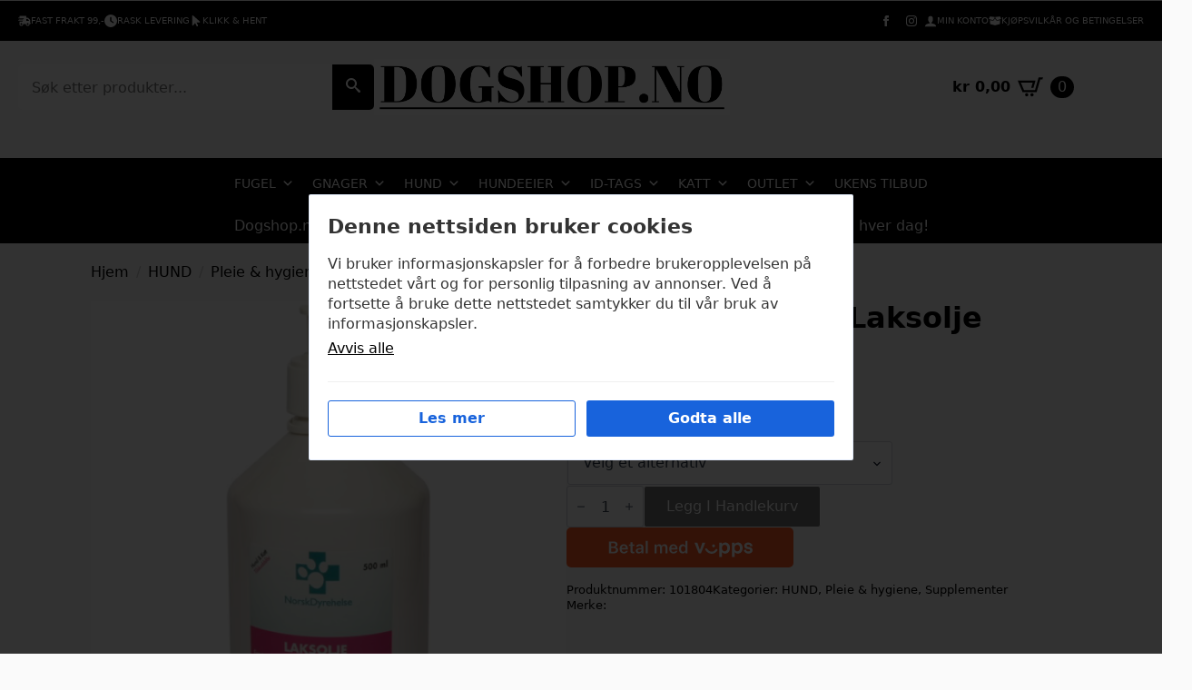

--- FILE ---
content_type: text/html; charset=UTF-8
request_url: https://dogshop.no/produkt/norsk-dyrehelse-laksolje/
body_size: 56544
content:

    <!doctype html>
    <html lang="nb-NO" prefix="og: https://ogp.me/ns#">

    <head>
        <meta charset="UTF-8">
        <meta name="viewport" content="width=device-width, initial-scale=1">
                    <link rel='stylesheet' href='https://dogshop.no/wp-content/plugins/breakdance/plugin/themeless/normalize.min.css'>
                <script>window.DestinySearchConfig = window.DestinySearchConfig || {}; window.DestinySearchConfig.frontPagePath = "\/"; window.DestinySearchConfig.frontPageSlugPath = "\/forside\/"; window.DestinySearchConfig.currentPagePath = "\/produkt\/norsk-dyrehelse-laksolje\/"; window.DestinySearchConfig.resultsPath = null;</script>

<!-- Google Tag Manager for WordPress by gtm4wp.com -->
<script data-cfasync="false" data-pagespeed-no-defer>
	var gtm4wp_datalayer_name = "dataLayer";
	var dataLayer = dataLayer || [];
	const gtm4wp_use_sku_instead = 0;
	const gtm4wp_currency = 'NOK';
	const gtm4wp_product_per_impression = 10;
	const gtm4wp_clear_ecommerce = true;
	const gtm4wp_datalayer_max_timeout = 2000;
</script>
<!-- End Google Tag Manager for WordPress by gtm4wp.com -->
<!-- Search Engine Optimization by Rank Math - https://rankmath.com/ -->
<title>Norsk Dyrehelse Laksolje - Dogshop.no</title>
<meta name="description" content="Lakesolje fra Norsk Dyrehelse med sitt nyttige innhold av Omega-3-6, kan bidra til dyrets hjerte-og karhelse, samt leddenes funksjon. Kan også være bra for hud, sprukne poter, flassing og matt pels. Omega-3 er en nødvendig fettsyre for cellenes funksjon og har en positiv innvirkning på konsentrasjon- og nervsystemet. Laksoljen fra Norsk Dyrehelse kommer fra fersk norsk kvalitetslaks og er et naturlig produkt. Med de berikende langkjedede Omega 3 fettsyrene med sitt høye innhold av de livsnødvendige fettsyrene EPA og DHA, kjente for å ha velgjørende effekter på hund och katt. Ditt husdyr kan tilgodegjøre seg lettere Omega 3 fettsyrene EPA och DHA enn Omega 3 fra vekstriket. Ingredienser: Kallpressed Lakseolje fra Norge. Innhold pr pumpetrykk a 1,25ml: Energi: 10 kcal Mettede fettsyrer: 241 mg Enkelumettede fettsyrer: 483 mg Flerumettede fettsyrer: 402 mg Omega-3: 322 mg DHA: 100 mg EPA: 95 mg Omega 3 innehold 28-30% Omega 6 innehold 16% Blandes i maten en gang pr dag. Uåpnet flaske kan oppbevares i romstemperatur og utilgjengelig for barn. Åpnet flaske holder i 3 måneder og skal oppbevares i kjøleskap. Katt/liten hund opp til 10 kg: 2 trykk pr dag Hund 10-25 kg: 4 trykk pr dag Hund 25–40kg 6 trykk pr dag Hund 40 kg+ 8 trykk pr dag"/>
<meta name="robots" content="follow, index, max-snippet:-1, max-video-preview:-1, max-image-preview:large"/>
<link rel="canonical" href="https://dogshop.no/produkt/norsk-dyrehelse-laksolje/" />
<meta property="og:locale" content="nb_NO" />
<meta property="og:type" content="product" />
<meta property="og:title" content="Norsk Dyrehelse Laksolje - Dogshop.no" />
<meta property="og:description" content="Lakesolje fra Norsk Dyrehelse med sitt nyttige innhold av Omega-3-6, kan bidra til dyrets hjerte-og karhelse, samt leddenes funksjon. Kan også være bra for hud, sprukne poter, flassing og matt pels. Omega-3 er en nødvendig fettsyre for cellenes funksjon og har en positiv innvirkning på konsentrasjon- og nervsystemet. Laksoljen fra Norsk Dyrehelse kommer fra fersk norsk kvalitetslaks og er et naturlig produkt. Med de berikende langkjedede Omega 3 fettsyrene med sitt høye innhold av de livsnødvendige fettsyrene EPA og DHA, kjente for å ha velgjørende effekter på hund och katt. Ditt husdyr kan tilgodegjøre seg lettere Omega 3 fettsyrene EPA och DHA enn Omega 3 fra vekstriket. Ingredienser: Kallpressed Lakseolje fra Norge. Innhold pr pumpetrykk a 1,25ml: Energi: 10 kcal Mettede fettsyrer: 241 mg Enkelumettede fettsyrer: 483 mg Flerumettede fettsyrer: 402 mg Omega-3: 322 mg DHA: 100 mg EPA: 95 mg Omega 3 innehold 28-30% Omega 6 innehold 16% Blandes i maten en gang pr dag. Uåpnet flaske kan oppbevares i romstemperatur og utilgjengelig for barn. Åpnet flaske holder i 3 måneder og skal oppbevares i kjøleskap. Katt/liten hund opp til 10 kg: 2 trykk pr dag Hund 10-25 kg: 4 trykk pr dag Hund 25–40kg 6 trykk pr dag Hund 40 kg+ 8 trykk pr dag" />
<meta property="og:url" content="https://dogshop.no/produkt/norsk-dyrehelse-laksolje/" />
<meta property="og:site_name" content="Dogshop.no" />
<meta property="og:updated_time" content="2026-01-26T16:43:14+01:00" />
<meta property="product:availability" content="instock" />
<meta name="twitter:card" content="summary_large_image" />
<meta name="twitter:title" content="Norsk Dyrehelse Laksolje - Dogshop.no" />
<meta name="twitter:description" content="Lakesolje fra Norsk Dyrehelse med sitt nyttige innhold av Omega-3-6, kan bidra til dyrets hjerte-og karhelse, samt leddenes funksjon. Kan også være bra for hud, sprukne poter, flassing og matt pels. Omega-3 er en nødvendig fettsyre for cellenes funksjon og har en positiv innvirkning på konsentrasjon- og nervsystemet. Laksoljen fra Norsk Dyrehelse kommer fra fersk norsk kvalitetslaks og er et naturlig produkt. Med de berikende langkjedede Omega 3 fettsyrene med sitt høye innhold av de livsnødvendige fettsyrene EPA og DHA, kjente for å ha velgjørende effekter på hund och katt. Ditt husdyr kan tilgodegjøre seg lettere Omega 3 fettsyrene EPA och DHA enn Omega 3 fra vekstriket. Ingredienser: Kallpressed Lakseolje fra Norge. Innhold pr pumpetrykk a 1,25ml: Energi: 10 kcal Mettede fettsyrer: 241 mg Enkelumettede fettsyrer: 483 mg Flerumettede fettsyrer: 402 mg Omega-3: 322 mg DHA: 100 mg EPA: 95 mg Omega 3 innehold 28-30% Omega 6 innehold 16% Blandes i maten en gang pr dag. Uåpnet flaske kan oppbevares i romstemperatur og utilgjengelig for barn. Åpnet flaske holder i 3 måneder og skal oppbevares i kjøleskap. Katt/liten hund opp til 10 kg: 2 trykk pr dag Hund 10-25 kg: 4 trykk pr dag Hund 25–40kg 6 trykk pr dag Hund 40 kg+ 8 trykk pr dag" />
<meta name="twitter:label1" content="Price" />
<meta name="twitter:data1" content="&#107;&#114;&nbsp;279,00" />
<meta name="twitter:label2" content="Availability" />
<meta name="twitter:data2" content="13 på lager" />
<script type="application/ld+json" class="rank-math-schema">{"@context":"https://schema.org","@graph":[{"@type":"Place","@id":"https://dogshop.no/#place","address":{"@type":"PostalAddress","streetAddress":"Skjebergveien 9","addressRegion":"Borgenhaugen","postalCode":"1738","addressCountry":"Norge"}},{"@type":["LocalBusiness","Organization"],"@id":"https://dogshop.no/#organization","name":"Dogshop.no","url":"https://dogshop.no","email":"kontakt@dogshop.no","address":{"@type":"PostalAddress","streetAddress":"Skjebergveien 9","addressRegion":"Borgenhaugen","postalCode":"1738","addressCountry":"Norge"},"logo":{"@type":"ImageObject","@id":"https://dogshop.no/#logo","url":"https://dogshop.no/wp-content/uploads/2024/09/dslogo.png","contentUrl":"https://dogshop.no/wp-content/uploads/2024/09/dslogo.png","caption":"Dogshop.no","inLanguage":"nb-NO","width":"112","height":"113"},"openingHours":["Monday,Tuesday,Wednesday,Thursday,Friday,Saturday 09:00-18:00"],"vatID":"924 479 868","location":{"@id":"https://dogshop.no/#place"},"image":{"@id":"https://dogshop.no/#logo"}},{"@type":"WebSite","@id":"https://dogshop.no/#website","url":"https://dogshop.no","name":"Dogshop.no","alternateName":"dogshop","publisher":{"@id":"https://dogshop.no/#organization"},"inLanguage":"nb-NO"},{"@type":"ImageObject","@id":"https://dogshop.no/wp-content/uploads/2024/09/1805_image_7ccdc4e0cb6772b3-1.bmp","url":"https://dogshop.no/wp-content/uploads/2024/09/1805_image_7ccdc4e0cb6772b3-1.bmp","width":"660","height":"660","caption":"Norsk Dyrehelse Laksolje","inLanguage":"nb-NO"},{"@type":"ItemPage","@id":"https://dogshop.no/produkt/norsk-dyrehelse-laksolje/#webpage","url":"https://dogshop.no/produkt/norsk-dyrehelse-laksolje/","name":"Norsk Dyrehelse Laksolje - Dogshop.no","datePublished":"2024-09-24T15:35:10+02:00","dateModified":"2026-01-26T16:43:14+01:00","isPartOf":{"@id":"https://dogshop.no/#website"},"primaryImageOfPage":{"@id":"https://dogshop.no/wp-content/uploads/2024/09/1805_image_7ccdc4e0cb6772b3-1.bmp"},"inLanguage":"nb-NO"},{"@type":"Product","name":"Norsk Dyrehelse Laksolje - Dogshop.no","description":"Lakesolje fra Norsk Dyrehelse med sitt nyttige innhold av Omega-3-6, kan bidra til dyrets hjerte-og karhelse, samt leddenes funksjon. Kan ogs\u00e5 v\u00e6re bra for hud, sprukne poter, flassing og matt pels. Omega-3 er en n\u00f8dvendig fettsyre for cellenes funksjon og har en positiv innvirkning p\u00e5 konsentrasjon- og nervsystemet. Laksoljen fra Norsk Dyrehelse kommer fra fersk norsk kvalitetslaks og er et naturlig produkt. Med de berikende langkjedede Omega 3 fettsyrene med sitt h\u00f8ye innhold av de livsn\u00f8dvendige fettsyrene EPA og DHA, kjente for \u00e5 ha velgj\u00f8rende effekter p\u00e5 hund och katt. Ditt husdyr kan tilgodegj\u00f8re seg lettere Omega 3 fettsyrene EPA och DHA enn Omega 3 fra vekstriket. Ingredienser: Kallpressed Lakseolje fra Norge. Innhold pr pumpetrykk a 1,25ml: Energi: 10 kcal Mettede fettsyrer: 241 mg Enkelumettede fettsyrer: 483 mg Flerumettede fettsyrer: 402 mg Omega-3: 322 mg DHA: 100 mg EPA: 95 mg Omega 3 innehold 28-30% Omega 6 innehold 16% Blandes i maten en gang pr dag. U\u00e5pnet flaske kan oppbevares i romstemperatur og utilgjengelig for barn. \u00c5pnet flaske holder i 3 m\u00e5neder og skal oppbevares i kj\u00f8leskap. Katt/liten hund opp til 10 kg: 2 trykk pr dag Hund 10-25 kg: 4 trykk pr dag Hund 25\u201340kg 6 trykk pr dag Hund 40 kg+ 8 trykk pr dag","sku":"101804","category":"HUND","mainEntityOfPage":{"@id":"https://dogshop.no/produkt/norsk-dyrehelse-laksolje/#webpage"},"gtin":"7350039351271","weight":{"@type":"QuantitativeValue","unitCode":"KGM","value":"0.5"},"image":[{"@type":"ImageObject","url":"https://dogshop.no/wp-content/uploads/2024/09/1805_image_7ccdc4e0cb6772b3-1.bmp","height":"660","width":"660"}],"offers":{"@type":"Offer","price":"279.00","priceValidUntil":"2027-12-31","priceSpecification":{"price":"279.00","priceCurrency":"NOK","valueAddedTaxIncluded":"true"},"priceCurrency":"NOK","availability":"http://schema.org/InStock","seller":{"@type":"Organization","@id":"https://dogshop.no/","name":"Dogshop.no","url":"https://dogshop.no","logo":"https://dogshop.no/wp-content/uploads/2024/09/dslogo.png"},"url":"https://dogshop.no/produkt/norsk-dyrehelse-laksolje/"},"@id":"https://dogshop.no/produkt/norsk-dyrehelse-laksolje/#richSnippet"}]}</script>
<!-- /Rank Math WordPress SEO plugin -->

<link rel='dns-prefetch' href='//www.googletagmanager.com' />
<link rel="alternate" title="oEmbed (JSON)" type="application/json+oembed" href="https://dogshop.no/wp-json/oembed/1.0/embed?url=https%3A%2F%2Fdogshop.no%2Fprodukt%2Fnorsk-dyrehelse-laksolje%2F" />
<link rel="alternate" title="oEmbed (XML)" type="text/xml+oembed" href="https://dogshop.no/wp-json/oembed/1.0/embed?url=https%3A%2F%2Fdogshop.no%2Fprodukt%2Fnorsk-dyrehelse-laksolje%2F&#038;format=xml" />
<style id='wp-img-auto-sizes-contain-inline-css' type='text/css'>
img:is([sizes=auto i],[sizes^="auto," i]){contain-intrinsic-size:3000px 1500px}
/*# sourceURL=wp-img-auto-sizes-contain-inline-css */
</style>
<link rel='stylesheet' id='wc-blocks-integration-css' href='https://dogshop.no/wp-content/plugins/woocommerce-subscriptions/build/index.css?ver=8.3.0' type='text/css' media='all' />
<link rel='stylesheet' id='shipmondo-service-point-selector-block-style-css' href='https://dogshop.no/wp-content/plugins/pakkelabels-for-woocommerce/public/build/blocks/service-point-selector/style-view.css?ver=4ffe73d575440c93dfc0' type='text/css' media='all' />
<link rel='stylesheet' id='woo-vipps-recurring-checkout-css' href='https://dogshop.no/wp-content/plugins/woo-vipps/recurring/assets/build/checkout.css?ver=1768835978' type='text/css' media='all' />
<style id='wp-emoji-styles-inline-css' type='text/css'>

	img.wp-smiley, img.emoji {
		display: inline !important;
		border: none !important;
		box-shadow: none !important;
		height: 1em !important;
		width: 1em !important;
		margin: 0 0.07em !important;
		vertical-align: -0.1em !important;
		background: none !important;
		padding: 0 !important;
	}
/*# sourceURL=wp-emoji-styles-inline-css */
</style>
<link rel='stylesheet' id='verdi-data-it-frontend-styles-css' href='https://dogshop.no/wp-content/plugins/verdi-data-it-drift-as/includes/../assets/css/styles.css?ver=6.9' type='text/css' media='all' />
<link rel='stylesheet' id='photoswipe-css' href='https://dogshop.no/wp-content/plugins/woocommerce/assets/css/photoswipe/photoswipe.min.css?ver=10.4.3' type='text/css' media='all' />
<link rel='stylesheet' id='photoswipe-default-skin-css' href='https://dogshop.no/wp-content/plugins/woocommerce/assets/css/photoswipe/default-skin/default-skin.min.css?ver=10.4.3' type='text/css' media='all' />
<link rel='stylesheet' id='kakevarselvmn-style-css' href='https://dogshop.no/wp-content/plugins/kake-varsel-vmn/assets/css/style.css?ver=1.8.6' type='text/css' media='all' />
<link rel='stylesheet' id='megamenu-css' href='https://dogshop.no/wp-content/uploads/maxmegamenu/style.css?ver=163b98' type='text/css' media='all' />
<link rel='stylesheet' id='dashicons-css' href='https://dogshop.no/wp-includes/css/dashicons.min.css?ver=6.9' type='text/css' media='all' />
<link rel='stylesheet' id='wcsatt-css-css' href='https://dogshop.no/wp-content/plugins/woocommerce-all-products-for-subscriptions/assets/css/frontend/woocommerce.css?ver=6.0.6' type='text/css' media='all' />
<link rel='stylesheet' id='wp-components-css' href='https://dogshop.no/wp-includes/css/dist/components/style.min.css?ver=6.9' type='text/css' media='all' />
<link rel='stylesheet' id='woocommerce_subscriptions_gifting-css' href='https://dogshop.no/wp-content/plugins/woocommerce-subscriptions/assets/css/gifting/shortcode-checkout.css?ver=10.4.3' type='text/css' media='all' />
<link rel='stylesheet' id='vipps-gw-css' href='https://dogshop.no/wp-content/plugins/woo-vipps/payment/css/vipps.css?ver=1768835978' type='text/css' media='all' />
<link rel='stylesheet' id='woo-vipps-recurring-css' href='https://dogshop.no/wp-content/plugins/woo-vipps/recurring/assets/build/main.css?ver=1768835978' type='text/css' media='all' />
<link rel='stylesheet' id='cwginstock_frontend_css-css' href='https://dogshop.no/wp-content/plugins/back-in-stock-notifier-for-woocommerce/assets/css/frontend.min.css?ver=6.2.4' type='text/css' media='' />
<link rel='stylesheet' id='cwginstock_bootstrap-css' href='https://dogshop.no/wp-content/plugins/back-in-stock-notifier-for-woocommerce/assets/css/bootstrap.min.css?ver=6.2.4' type='text/css' media='' />
<link rel='stylesheet' id='diller-loyalty-css' href='https://dogshop.no/wp-content/plugins/diller-loyalty/assets/css/diller-loyalty-bundle-public.css?ver=2.5.2' type='text/css' media='all' />
<style id='diller-store-styles-inline-css' type='text/css'>
:root{--diller-buttons-background-color: #90b3c7; --diller-buttons-background-color-hover: #a7c3d3; --diller-membership_progress_bar-background-color:  #90b3c7;}
/*# sourceURL=diller-store-styles-inline-css */
</style>
<link rel='stylesheet' id='lipscore-styles-css' href='https://dogshop.no/wp-content/plugins/woocommerce-plugin-main/assets/css/widget.css?ver=0.4.4' type='text/css' media='all' />
<script type="text/template" id="tmpl-variation-template">
	<div class="woocommerce-variation-description">{{{ data.variation.variation_description }}}</div>
	<div class="woocommerce-variation-price">{{{ data.variation.price_html }}}</div>
	<div class="woocommerce-variation-availability">{{{ data.variation.availability_html }}}</div>
</script>
<script type="text/template" id="tmpl-unavailable-variation-template">
	<p role="alert">Beklager, dette produktet er ikke tilgjengelig. Vennligst velg en annen kombinasjon.</p>
</script>
<script type="text/javascript" id="woocommerce-google-analytics-integration-gtag-js-after">
/* <![CDATA[ */
/* Google Analytics for WooCommerce (gtag.js) */
					window.dataLayer = window.dataLayer || [];
					function gtag(){dataLayer.push(arguments);}
					// Set up default consent state.
					for ( const mode of [{"analytics_storage":"denied","ad_storage":"denied","ad_user_data":"denied","ad_personalization":"denied","region":["AT","BE","BG","HR","CY","CZ","DK","EE","FI","FR","DE","GR","HU","IS","IE","IT","LV","LI","LT","LU","MT","NL","NO","PL","PT","RO","SK","SI","ES","SE","GB","CH"]},{"analytics_storage":"granted","region":["NO","SV"]},{"analytics_storage":"denied","region":["US-AK"]}] || [] ) {
						gtag( "consent", "default", { "wait_for_update": 500, ...mode } );
					}
					gtag("js", new Date());
					gtag("set", "developer_id.dOGY3NW", true);
					gtag("config", "G-51E46HD22G", {"track_404":true,"allow_google_signals":true,"logged_in":false,"linker":{"domains":["vipps.no"],"allow_incoming":false},"custom_map":{"dimension1":"logged_in"}});
//# sourceURL=woocommerce-google-analytics-integration-gtag-js-after
/* ]]> */
</script>
<script type="text/javascript" src="https://checkout.vipps.no/vippsCheckoutSDK.js?ver=6.9" id="woo-vipps-recurring-sdk-js"></script>
<script type="text/javascript" src="https://dogshop.no/wp-includes/js/jquery/jquery.min.js?ver=3.7.1" id="jquery-core-js"></script>
<script type="text/javascript" src="https://dogshop.no/wp-includes/js/jquery/jquery-migrate.min.js?ver=3.4.1" id="jquery-migrate-js"></script>
<script type="text/javascript" src="https://dogshop.no/wp-includes/js/underscore.min.js?ver=1.13.7" id="underscore-js"></script>
<script type="text/javascript" id="wp-util-js-extra">
/* <![CDATA[ */
var _wpUtilSettings = {"ajax":{"url":"/wp-admin/admin-ajax.php"}};
//# sourceURL=wp-util-js-extra
/* ]]> */
</script>
<script type="text/javascript" src="https://dogshop.no/wp-includes/js/wp-util.min.js?ver=6.9" id="wp-util-js"></script>
<script type="text/javascript" src="https://dogshop.no/wp-content/plugins/woocommerce/assets/js/jquery-blockui/jquery.blockUI.min.js?ver=2.7.0-wc.10.4.3" id="wc-jquery-blockui-js" data-wp-strategy="defer"></script>
<script type="text/javascript" id="wc-add-to-cart-variation-js-extra">
/* <![CDATA[ */
var wc_add_to_cart_variation_params = {"wc_ajax_url":"/?wc-ajax=%%endpoint%%","i18n_no_matching_variations_text":"Beklager, ingen produkter samsvarer med valget. Fors\u00f8k \u00e5 velge en annen kombinasjon.","i18n_make_a_selection_text":"Foreta produktvalg f\u00f8r du legger dette produktet i handlekurven din.","i18n_unavailable_text":"Beklager, dette produktet er ikke tilgjengelig. Vennligst velg en annen kombinasjon.","i18n_reset_alert_text":"Valget ditt har blitt tilbakestilt. Velg noen produktalternativer f\u00f8r du legger dette produktet i handlekurven."};
//# sourceURL=wc-add-to-cart-variation-js-extra
/* ]]> */
</script>
<script type="text/javascript" src="https://dogshop.no/wp-content/plugins/woocommerce/assets/js/frontend/add-to-cart-variation.min.js?ver=10.4.3" id="wc-add-to-cart-variation-js" defer="defer" data-wp-strategy="defer"></script>
<script type="text/javascript" id="wc-add-to-cart-js-extra">
/* <![CDATA[ */
var wc_add_to_cart_params = {"ajax_url":"/wp-admin/admin-ajax.php","wc_ajax_url":"/?wc-ajax=%%endpoint%%","i18n_view_cart":"Vis handlekurv","cart_url":"https://dogshop.no/handlekurv/","is_cart":"","cart_redirect_after_add":"no"};
//# sourceURL=wc-add-to-cart-js-extra
/* ]]> */
</script>
<script type="text/javascript" src="https://dogshop.no/wp-content/plugins/woocommerce/assets/js/frontend/add-to-cart.min.js?ver=10.4.3" id="wc-add-to-cart-js" defer="defer" data-wp-strategy="defer"></script>
<script type="text/javascript" src="https://dogshop.no/wp-content/plugins/woocommerce/assets/js/zoom/jquery.zoom.min.js?ver=1.7.21-wc.10.4.3" id="wc-zoom-js" defer="defer" data-wp-strategy="defer"></script>
<script type="text/javascript" src="https://dogshop.no/wp-content/plugins/woocommerce/assets/js/flexslider/jquery.flexslider.min.js?ver=2.7.2-wc.10.4.3" id="wc-flexslider-js" defer="defer" data-wp-strategy="defer"></script>
<script type="text/javascript" src="https://dogshop.no/wp-content/plugins/woocommerce/assets/js/photoswipe/photoswipe.min.js?ver=4.1.1-wc.10.4.3" id="wc-photoswipe-js" defer="defer" data-wp-strategy="defer"></script>
<script type="text/javascript" src="https://dogshop.no/wp-content/plugins/woocommerce/assets/js/photoswipe/photoswipe-ui-default.min.js?ver=4.1.1-wc.10.4.3" id="wc-photoswipe-ui-default-js" defer="defer" data-wp-strategy="defer"></script>
<script type="text/javascript" id="wc-single-product-js-extra">
/* <![CDATA[ */
var wc_single_product_params = {"i18n_required_rating_text":"Vennligst velg en vurdering","i18n_rating_options":["1 av 5 stjerner","2 av 5 stjerner","3 av 5 stjerner","4 av 5 stjerner","5 av 5 stjerner"],"i18n_product_gallery_trigger_text":"Se bildegalleri i fullskjerm","review_rating_required":"yes","flexslider":{"rtl":false,"animation":"slide","smoothHeight":true,"directionNav":false,"controlNav":"thumbnails","slideshow":false,"animationSpeed":500,"animationLoop":false,"allowOneSlide":false},"zoom_enabled":"1","zoom_options":[],"photoswipe_enabled":"1","photoswipe_options":{"shareEl":false,"closeOnScroll":false,"history":false,"hideAnimationDuration":0,"showAnimationDuration":0},"flexslider_enabled":"1"};
//# sourceURL=wc-single-product-js-extra
/* ]]> */
</script>
<script type="text/javascript" src="https://dogshop.no/wp-content/plugins/woocommerce/assets/js/frontend/single-product.min.js?ver=10.4.3" id="wc-single-product-js" defer="defer" data-wp-strategy="defer"></script>
<script type="text/javascript" src="https://dogshop.no/wp-content/plugins/woocommerce/assets/js/js-cookie/js.cookie.min.js?ver=2.1.4-wc.10.4.3" id="wc-js-cookie-js" defer="defer" data-wp-strategy="defer"></script>
<script type="text/javascript" id="woocommerce-js-extra">
/* <![CDATA[ */
var woocommerce_params = {"ajax_url":"/wp-admin/admin-ajax.php","wc_ajax_url":"/?wc-ajax=%%endpoint%%","i18n_password_show":"Vis passord","i18n_password_hide":"Skjul passord"};
//# sourceURL=woocommerce-js-extra
/* ]]> */
</script>
<script type="text/javascript" src="https://dogshop.no/wp-content/plugins/woocommerce/assets/js/frontend/woocommerce.min.js?ver=10.4.3" id="woocommerce-js" defer="defer" data-wp-strategy="defer"></script>
<script type="text/javascript" id="wc-cart-fragments-js-extra">
/* <![CDATA[ */
var wc_cart_fragments_params = {"ajax_url":"/wp-admin/admin-ajax.php","wc_ajax_url":"/?wc-ajax=%%endpoint%%","cart_hash_key":"wc_cart_hash_0b151ee60722d8ed93d54c78902a5b9b","fragment_name":"wc_fragments_0b151ee60722d8ed93d54c78902a5b9b","request_timeout":"5000"};
//# sourceURL=wc-cart-fragments-js-extra
/* ]]> */
</script>
<script type="text/javascript" src="https://dogshop.no/wp-content/plugins/woocommerce/assets/js/frontend/cart-fragments.min.js?ver=10.4.3" id="wc-cart-fragments-js" defer="defer" data-wp-strategy="defer"></script>
<link rel="https://api.w.org/" href="https://dogshop.no/wp-json/" /><link rel="alternate" title="JSON" type="application/json" href="https://dogshop.no/wp-json/wp/v2/product/1076836" />
<!-- Google Tag Manager for WordPress by gtm4wp.com -->
<!-- GTM Container placement set to automatic -->
<script data-cfasync="false" data-pagespeed-no-defer type="text/javascript">
	var dataLayer_content = {"pagePostType":"product","pagePostType2":"single-product","pagePostAuthor":"admin","productRatingCounts":[],"productAverageRating":0,"productReviewCount":0,"productType":"variable","productIsVariable":1};
	dataLayer.push( dataLayer_content );
</script>
<script data-cfasync="false" data-pagespeed-no-defer type="text/javascript">
(function(w,d,s,l,i){w[l]=w[l]||[];w[l].push({'gtm.start':
new Date().getTime(),event:'gtm.js'});var f=d.getElementsByTagName(s)[0],
j=d.createElement(s),dl=l!='dataLayer'?'&l='+l:'';j.async=true;j.src=
'//www.googletagmanager.com/gtm.js?id='+i+dl;f.parentNode.insertBefore(j,f);
})(window,document,'script','dataLayer','GTM-T5JZ8NH5');
</script>
<!-- End Google Tag Manager for WordPress by gtm4wp.com -->
            <script data-cfasync="false" type="text/javascript">
            //<![CDATA[
            window.lipscoreInit = function() {
                lipscore.init({
                    apiKey: "17facdc78da0a4da0130a820"
                });
            };
            (function() {
                var scr = document.createElement('script'); scr.async = 1; scr.setAttribute("data-cfasync", false);
                scr.charset = "utf-8";
                scr.src = "https://static.lipscore.com/assets/no/lipscore-v1.js";
                document.getElementsByTagName('head')[0].appendChild(scr);
            })();
            //]]>
            </script>
        
        <style>
            .woocommerce ul.products li.product a img, .woocommerce-page ul.products li.product a img {
                width: 100%;
                height: auto;
                aspect-ratio: 1 / 1;
            }
        </style>	<noscript><style>.woocommerce-product-gallery{ opacity: 1 !important; }</style></noscript>
	
<!-- Meta Pixel Code -->
<script type='text/javascript'>
!function(f,b,e,v,n,t,s){if(f.fbq)return;n=f.fbq=function(){n.callMethod?
n.callMethod.apply(n,arguments):n.queue.push(arguments)};if(!f._fbq)f._fbq=n;
n.push=n;n.loaded=!0;n.version='2.0';n.queue=[];t=b.createElement(e);t.async=!0;
t.src=v;s=b.getElementsByTagName(e)[0];s.parentNode.insertBefore(t,s)}(window,
document,'script','https://connect.facebook.net/en_US/fbevents.js');
</script>
<!-- End Meta Pixel Code -->
<script type='text/javascript'>var url = window.location.origin + '?ob=open-bridge';
            fbq('set', 'openbridge', '615935645905475', url);
fbq('init', '615935645905475', {}, {
    "agent": "wordpress-6.9-4.1.5"
})</script><script type='text/javascript'>
    fbq('track', 'PageView', []);
  </script><style> a[href="https://dogshop.no/vipps_checkout/"] { -webkit-touch-callout: none;  } </style>
<style> a[href="https://dogshop.no/vipps_recurring_checkout/"] { -webkit-touch-callout: none;  } </style>
<link rel="icon" href="https://dogshop.no/wp-content/uploads/2024/09/cropped-dslogo-32x32.png" sizes="32x32" />
<link rel="icon" href="https://dogshop.no/wp-content/uploads/2024/09/cropped-dslogo-192x192.png" sizes="192x192" />
<link rel="apple-touch-icon" href="https://dogshop.no/wp-content/uploads/2024/09/cropped-dslogo-180x180.png" />
<meta name="msapplication-TileImage" content="https://dogshop.no/wp-content/uploads/2024/09/cropped-dslogo-270x270.png" />
		<style type="text/css" id="wp-custom-css">
			.lipscore-wc-loop-rating {
	order: 3;
}

.ls-long-badge-desktop {
	padding-bottom: 5px;
}

.ls-footer-badge {
	margin-top: 20px;
}

.ls-footer-badge .lipscore-service-review-badge-starred text, .ls-footer-badge .lipscore-service-review-badge-starred .lipscore-service-review-logo polygon, .ls-footer-badge .lipscore-service-review-badge-starred .lipscore-service-review-logo path {
	fill: white !important;
}

.ls-testimonial-container {
	width: 100%;
	margin-bottom: 40px;
}

@media screen and (max-width: 768px) {
	.ls-footer-badge-container {
		width: 100%;
	}
	
	.ls-footer-badge {
		width: 100%;
		display: flex;
		justify-content: center;
	}
}

.ls-long-badge-mobile-div {
	width: 100%;
}

.ls-long-badge-mobile-container {
	margin: 0 auto;
}

/* Hovedcontainer for skjemaet */
.diller-loyalty-form {
  max-width: 600px;
  margin: 0 auto;
  padding: 30px;
  background: #fff;
  border-radius: 8px;
  box-shadow: 0 2px 10px rgba(0,0,0,0.1);
}

/* Forbedring av landkodevelger */
.iti {
  width: 100%;
  margin-bottom: 15px;
  position: relative;
}

.iti__flag-container {
  background: #f8f9fa;
  border: 1px solid #dee2e6;
  border-radius: 4px 0 0 4px;
  padding: 8px;
  height: 100%;
}

.iti__selected-flag {
  padding: 0 8px;
  background: #f8f9fa;
  border-right: 1px solid #dee2e6;
}

.iti__arrow {
  border-top-color: #495057;
  margin-left: 6px;
}

.iti__country-list {
  border-radius: 4px;
  box-shadow: 0 2px 5px rgba(0,0,0,0.1);
  margin-top: 4px;
  width: 100%;
  max-height: 300px;
  overflow-y: auto;
  border: 1px solid #dee2e6;
}

.iti__country {
  padding: 8px 10px;
  border-bottom: 1px solid #f0f0f0;
}

.iti__country:hover {
  background-color: #f8f9fa;
}

.iti__country.iti__highlight {
  background-color: #e9ecef;
}

/* Forbedring av skjemafelter */
.diller-form input[type="text"],
.diller-form input[type="tel"],
.diller-form input[type="email"],
.diller-form input[type="password"],
.diller-form select {
  width: 100%;
  padding: 12px;
  border: 1px solid #dee2e6;
  border-radius: 4px;
  font-size: 16px;
  transition: all 0.2s ease;
  margin-bottom: 15px;
}

.diller-form input[type="text"]:focus,
.diller-form input[type="tel"]:focus,
.diller-form input[type="email"]:focus,
.diller-form input[type="password"]:focus,
.diller-form select:focus {
  border-color: #4681f8;
  outline: none;
  box-shadow: 0 0 0 2px rgba(70, 129, 248, 0.1);
}

/* Form grupper */
.diller-form-group {
  margin-bottom: 25px;
  position: relative;
}

.diller-form-group label {
  display: block;
  margin-bottom: 8px;
  font-weight: 500;
  color: #495057;
  font-size: 14px;
}

/* Forbedring av knapper */
.diller-button {
  width: 100%;
  padding: 14px 24px;
  font-size: 16px;
  border-radius: 4px;
  transition: all 0.2s ease;
  margin-top: 20px;
  text-transform: uppercase;
  letter-spacing: 0.5px;
}

.diller-button:hover {
  transform: translateY(-1px);
  box-shadow: 0 2px 5px rgba(0,0,0,0.1);
}

/* Forbedring av feilmeldinger */
.diller-form .field-invalid-feedback {
  color: #dc3545;
  font-size: 14px;
  margin-top: 5px;
  display: block;
}

/* Responsivt design */
@media (max-width: 768px) {
  .diller-loyalty-form {
    padding: 20px;
  }
  
  .diller-form input[type="text"],
  .diller-form input[type="tel"],
  .diller-form input[type="email"],
  .diller-form input[type="password"],
  .diller-form select {
    padding: 10px;
    font-size: 14px;
  }
  
  .diller-button {
    padding: 12px 20px;
    font-size: 14px;
  }
}
/* Skjul abonnement-velger i handlekurven uansett */
.woocommerce-cart .wcsatt-options-wrapper,
.woocommerce-cart .wcsatt-options,
.woocommerce-cart .wcsatt-options-product,
.woocommerce-cart .wcsatt-option,
.woocommerce-cart .wcsatt-
options__toggle { display:none !important; }
/* VIPPS faste betalinger – tving full bredde på siden */
.page-id-140283 .site-content,
.page-id-140283 .content-area,
.page-id-140283 .container,
.page-id-140283 .entry-content,
.page-id-140283 .woocommerce,
.page-id-140283 .woocommerce-checkout {
  width: 100% !important;
  max-width: 100% !important;
}

/* Slå av evt. grid/flex som låser innholdet i venstre kolonne */
.page-id-140283 .content,
.page-id-140283 .row,
.page-id-140283 .wrapper {
  max-width: 100% !important;
}

}

/* Hindrer at layouten “låses” til venstrekolonne */
body.woocommerce-subscriptions.woocommerce-checkout .woocommerce-checkout {
  width: 100% !important;
  max-width: 100% !important;
}
		</style>
		<style type="text/css">/** Mega Menu CSS: fs **/</style>
<!-- [HEADER ASSETS] -->
<link rel="stylesheet" href="https://dogshop.no/wp-content/plugins/breakdance/subplugins/breakdance-woocommerce/css/breakdance-woocommerce.css" />

<link rel="stylesheet" href="https://dogshop.no/wp-content/plugins/breakdance/subplugins/breakdance-elements/dependencies-files/custom-tabs@1/tabs.css?bd_ver=2.6.1" />
<link rel="stylesheet" href="https://dogshop.no/wp-content/plugins/breakdance/subplugins/breakdance-elements/dependencies-files/popups@1/popups.css?bd_ver=2.6.1" />
<link rel="stylesheet" href="http://localhost:10068/wp-content/plugins/destiny-elements/elements/dependencies-files/flatpickr/flatpickr.min.css" />

<link rel="stylesheet" href="https://dogshop.no/wp-content/uploads/breakdance/css/post-208393-defaults.css?v=56c63b1f95384740fa1013443cca2fb9" />

<link rel="stylesheet" href="https://dogshop.no/wp-content/uploads/breakdance/css/post-32-defaults.css?v=65369e67f1aed01b479b58a1e8a2d777" />

<link rel="stylesheet" href="https://dogshop.no/wp-content/uploads/breakdance/css/post-99-defaults.css?v=d103af167fb22dd65ed06f730f269a48" />

<link rel="stylesheet" href="https://dogshop.no/wp-content/uploads/breakdance/css/post-208367-defaults.css?v=bf385dd0b7b6376042c4da1aa5f48aaa" />

<link rel="stylesheet" href="https://dogshop.no/wp-content/uploads/breakdance/css/global-settings.css?v=240b18060e5eb400cce23396c09e3139" />

<link rel="stylesheet" href="https://dogshop.no/wp-content/uploads/breakdance/css/selectors.css?v=0273c14684147929f0802e8acff0a921" />

<link rel="stylesheet" href="https://dogshop.no/wp-content/uploads/breakdance/css/post-208393.css?v=b1ad2785c91f6d046e241e655c614b3b" />

<link rel="stylesheet" href="https://dogshop.no/wp-content/uploads/breakdance/css/post-32.css?v=1b32b039af2e3f05fe02563e1dbea3cd" />

<link rel="stylesheet" href="https://dogshop.no/wp-content/uploads/breakdance/css/post-99.css?v=2cded105a832a864b8c90f91763175bb" />

<link rel="stylesheet" href="https://dogshop.no/wp-content/uploads/breakdance/css/post-208367.css?v=2cb4aac88ce63155e99a87a71054d303" />
<!-- [/EOF HEADER ASSETS] -->
 <!-- Google tag (gtag.js) -->
  <script async src="https://www.googletagmanager.com/gtag/js?id=G-51E46HD22G"></script>
  <script>
    window.dataLayer = window.dataLayer || [];
    function gtag(){dataLayer.push(arguments);}
    gtag('js', new Date());

    gtag('config', 'G-51E46HD22G');
  </script>    </head>
    
    <body class="wp-singular product-template-default single single-product postid-1076836 wp-theme-breakdance-zero breakdance theme-breakdance-zero woocommerce woocommerce-page woocommerce-no-js mega-menu-max-mega-menu-1">
        
<!-- GTM Container placement set to automatic -->
<!-- Google Tag Manager (noscript) -->
				<noscript><iframe src="https://www.googletagmanager.com/ns.html?id=GTM-T5JZ8NH5" height="0" width="0" style="display:none;visibility:hidden" aria-hidden="true"></iframe></noscript>
<!-- End Google Tag Manager (noscript) -->
<!-- Meta Pixel Code -->
<noscript>
<img height="1" width="1" style="display:none" alt="fbpx"
src="https://www.facebook.com/tr?id=615935645905475&ev=PageView&noscript=1" />
</noscript>
<!-- End Meta Pixel Code -->
    <header class="bde-header-builder-32-100 bde-header-builder bde-header-builder--sticky-scroll-slide">
<div class="bde-header-builder__header-builder-border-top"></div>

<div class="bde-header-builder__container"><div class="bde-div-32-101 bde-div">
  
  
	



<div class="bde-icon-list-32-115 bde-icon-list">
<ul>
  
              
    <li>
              <div class='bde-icon-list__item-wrapper'>
      
      <span class='bde-icon-list__icon'>
        <svg xmlns="http://www.w3.org/2000/svg" viewBox="0 0 640 512"><!--! Font Awesome Free 6.5.1 by @fontawesome - https://fontawesome.com License - https://fontawesome.com/license/free (Icons: CC BY 4.0, Fonts: SIL OFL 1.1, Code: MIT License) Copyright 2023 Fonticons, Inc. --><path d="M112 0C85.5 0 64 21.5 64 48V96H16c-8.8 0-16 7.2-16 16s7.2 16 16 16H64 272c8.8 0 16 7.2 16 16s-7.2 16-16 16H64 48c-8.8 0-16 7.2-16 16s7.2 16 16 16H64 240c8.8 0 16 7.2 16 16s-7.2 16-16 16H64 16c-8.8 0-16 7.2-16 16s7.2 16 16 16H64 208c8.8 0 16 7.2 16 16s-7.2 16-16 16H64V416c0 53 43 96 96 96s96-43 96-96H384c0 53 43 96 96 96s96-43 96-96h32c17.7 0 32-14.3 32-32s-14.3-32-32-32V288 256 237.3c0-17-6.7-33.3-18.7-45.3L512 114.7c-12-12-28.3-18.7-45.3-18.7H416V48c0-26.5-21.5-48-48-48H112zM544 237.3V256H416V160h50.7L544 237.3zM160 368a48 48 0 1 1 0 96 48 48 0 1 1 0-96zm272 48a48 48 0 1 1 96 0 48 48 0 1 1 -96 0z"/></svg>
      </span>
      <span class='bde-icon-list__text' >
      FAST FRAKT 99,-
      </span>
              </div>
      
    </li>

  </ul>

</div><div class="bde-icon-list-32-116 bde-icon-list">
<ul>
  
              
    <li>
              <div class='bde-icon-list__item-wrapper'>
      
      <span class='bde-icon-list__icon'>
        <svg xmlns="http://www.w3.org/2000/svg" viewBox="0 0 512 512"><!--! Font Awesome Free 6.5.1 by @fontawesome - https://fontawesome.com License - https://fontawesome.com/license/free (Icons: CC BY 4.0, Fonts: SIL OFL 1.1, Code: MIT License) Copyright 2023 Fonticons, Inc. --><path d="M256 0a256 256 0 1 1 0 512A256 256 0 1 1 256 0zM232 120V256c0 8 4 15.5 10.7 20l96 64c11 7.4 25.9 4.4 33.3-6.7s4.4-25.9-6.7-33.3L280 243.2V120c0-13.3-10.7-24-24-24s-24 10.7-24 24z"/></svg>
      </span>
      <span class='bde-icon-list__text' >
      RASK LEVERING
      </span>
              </div>
      
    </li>

  </ul>

</div><div class="bde-icon-list-32-117 bde-icon-list">
<ul>
  
              
    <li>
              <div class='bde-icon-list__item-wrapper'>
      
      <span class='bde-icon-list__icon'>
        <svg xmlns="http://www.w3.org/2000/svg" viewBox="0 0 320 512"><!--! Font Awesome Free 6.5.1 by @fontawesome - https://fontawesome.com License - https://fontawesome.com/license/free (Icons: CC BY 4.0, Fonts: SIL OFL 1.1, Code: MIT License) Copyright 2023 Fonticons, Inc. --><path d="M0 55.2V426c0 12.2 9.9 22 22 22c6.3 0 12.4-2.7 16.6-7.5L121.2 346l58.1 116.3c7.9 15.8 27.1 22.2 42.9 14.3s22.2-27.1 14.3-42.9L179.8 320H297.9c12.2 0 22.1-9.9 22.1-22.1c0-6.3-2.7-12.3-7.4-16.5L38.6 37.9C34.3 34.1 28.9 32 23.2 32C10.4 32 0 42.4 0 55.2z"/></svg>
      </span>
      <span class='bde-icon-list__text' >
      KLIKK & HENT
      </span>
              </div>
      
    </li>

  </ul>

</div><div class="bde-social-icons-32-105 bde-social-icons">
                  
            
            

    
    
    
    
    
    <a class="breakdance-link bde-social-icons__icon-wrapper bde-social-icons__icon-facebook" href="https://www.facebook.com/Dogshop.no/" target="_blank" data-type="url" aria-label="facebook" >

             <svg xmlns="http://www.w3.org/2000/svg" width="100%" viewBox="0 0 24 24">
            <path d="M9 8h-3v4h3v12h5v-12h3.642l.358-4h-4v-1.667c0-.955.192-1.333 1.115-1.333h2.885v-5h-3.808c-3.596 0-5.192 1.583-5.192 4.615v3.385z"/>
       </svg>
              </a>

                    
            
            

    
    
    
    
    
    <a class="breakdance-link bde-social-icons__icon-wrapper bde-social-icons__icon-instagram" href="https://www.instagram.com/dogshop.no/" target="_blank" data-type="url" aria-label="instagram" >

             <svg xmlns="http://www.w3.org/2000/svg" width="100%" viewBox="0 0 24 24">
            <path d="M12 2.163c3.204 0 3.584.012 4.85.07 3.252.148 4.771 1.691 4.919 4.919.058 1.265.069 1.645.069 4.849 0 3.205-.012 3.584-.069 4.849-.149 3.225-1.664 4.771-4.919 4.919-1.266.058-1.644.07-4.85.07-3.204 0-3.584-.012-4.849-.07-3.26-.149-4.771-1.699-4.919-4.92-.058-1.265-.07-1.644-.07-4.849 0-3.204.013-3.583.07-4.849.149-3.227 1.664-4.771 4.919-4.919 1.266-.057 1.645-.069 4.849-.069zm0-2.163c-3.259 0-3.667.014-4.947.072-4.358.2-6.78 2.618-6.98 6.98-.059 1.281-.073 1.689-.073 4.948 0 3.259.014 3.668.072 4.948.2 4.358 2.618 6.78 6.98 6.98 1.281.058 1.689.072 4.948.072 3.259 0 3.668-.014 4.948-.072 4.354-.2 6.782-2.618 6.979-6.98.059-1.28.073-1.689.073-4.948 0-3.259-.014-3.667-.072-4.947-.196-4.354-2.617-6.78-6.979-6.98-1.281-.059-1.69-.073-4.949-.073zm0 5.838c-3.403 0-6.162 2.759-6.162 6.162s2.759 6.163 6.162 6.163 6.162-2.759 6.162-6.163c0-3.403-2.759-6.162-6.162-6.162zm0 10.162c-2.209 0-4-1.79-4-4 0-2.209 1.791-4 4-4s4 1.791 4 4c0 2.21-1.791 4-4 4zm6.406-11.845c-.796 0-1.441.645-1.441 1.44s.645 1.44 1.441 1.44c.795 0 1.439-.645 1.439-1.44s-.644-1.44-1.439-1.44z"/>
       </svg>
              </a>

    
</div><div class="bde-icon-list-32-119 bde-icon-list">
<ul>
  
              
    <li>
                      
            
            

    
    
    
    
    
    <a class="breakdance-link bde-icon-list__item-wrapper" href="/min-konto/" target="_self" data-type="url"  >

      
      <span class='bde-icon-list__icon'>
        <svg xmlns="http://www.w3.org/2000/svg" id="icon-user" viewBox="0 0 32 32">
<path d="M18 22.082v-1.649c2.203-1.241 4-4.337 4-7.432 0-4.971 0-9-6-9s-6 4.029-6 9c0 3.096 1.797 6.191 4 7.432v1.649c-6.784 0.555-12 3.888-12 7.918h28c0-4.030-5.216-7.364-12-7.918z"/>
</svg>
      </span>
      <span class='bde-icon-list__text' >
      MIN KONTO
      </span>
                  </a>

      
    </li>

  </ul>

</div><div class="bde-icon-list-32-120 bde-icon-list">
<ul>
  
              
    <li>
                      
            
            

    
    
    
    
    
    <a class="breakdance-link bde-icon-list__item-wrapper" href="/kjopsvilkar-og-betingelser/" target="_self" data-type="url"  >

      
      <span class='bde-icon-list__icon'>
        <svg xmlns="http://www.w3.org/2000/svg" viewBox="0 0 640 512"><!--! Font Awesome Free 6.5.1 by @fontawesome - https://fontawesome.com License - https://fontawesome.com/license/free (Icons: CC BY 4.0, Fonts: SIL OFL 1.1, Code: MIT License) Copyright 2023 Fonticons, Inc. --><path d="M58.9 42.1c3-6.1 9.6-9.6 16.3-8.7L320 64 564.8 33.4c6.7-.8 13.3 2.7 16.3 8.7l41.7 83.4c9 17.9-.6 39.6-19.8 45.1L439.6 217.3c-13.9 4-28.8-1.9-36.2-14.3L320 64 236.6 203c-7.4 12.4-22.3 18.3-36.2 14.3L37.1 170.6c-19.3-5.5-28.8-27.2-19.8-45.1L58.9 42.1zM321.1 128l54.9 91.4c14.9 24.8 44.6 36.6 72.5 28.6L576 211.6v167c0 22-15 41.2-36.4 46.6l-204.1 51c-10.2 2.6-20.9 2.6-31 0l-204.1-51C79 419.7 64 400.5 64 378.5v-167L191.6 248c27.8 8 57.6-3.8 72.5-28.6L318.9 128h2.2z"/></svg>
      </span>
      <span class='bde-icon-list__text' >
      KJØPSVILKÅR OG BETINGELSER
      </span>
                  </a>

      
    </li>

  </ul>

</div>
</div><div class="bde-div-32-106 bde-div">
  
  
	



<div class="bde-columns-32-122 bde-columns"><div class="bde-column-32-123 bde-column">
  
  
	



<div class="de-advanced-search-32-184 de-advanced-search">
<script type="text/javascript">
     const deAjaxQuerySearch = {"post_type":["product"],"post_status":"publish","ignore_sticky_posts":false,"date_query":null,"meta_query":[],"post__not_in":null,"posts_per_page":8,"paged":1,"offset":0,"orderby":"date","order":"DESC"};
     const deAjaxAddionalData = {
        featuredImage: 1,
        showResults: 1,
        noResultMessage: 'Ingen produkter funnet',
        showPrices: 0,
        allResultsBtn:  1,
        resultsCountName:  'Resultat:',
        showAllResultsText: 'Vis alle produkter',
        searchURL: 'https://dogshop.no/?s={{search-term}}', 
        taxonomyTerm : 'product_cat', 
        excerptDisable : '1',
        excerptLength : '0',
        sku : 1,
        skuAndS : 1, 
        skuHeading :  '0',
        showSku : 0,
        skuPrefix : ''
     }
</script>

<div class="de-search-form-wrapper" role='form'>
    <div class="de-search-wrapper">
        <label for="de-search-184" class="de-visually-hidden">Søk</label>
        <input id="de-search-184" class="de-search-input" type="text" placeholder="Søk etter produkter..." autocomplete="off">
        <div class="de-ajax-spinner"></div>
    </div>
                <div class="de-search-wrapper">
            <button role="button" type="submit" class="de-advanced-search-button de-advanced-search-icon" aria-label="Søk">
                <svg xmlns="http://www.w3.org/2000/svg" id="icon-search" viewBox="0 0 32 32">
<path d="M31.008 27.231l-7.58-6.447c-0.784-0.705-1.622-1.029-2.299-0.998 1.789-2.096 2.87-4.815 2.87-7.787 0-6.627-5.373-12-12-12s-12 5.373-12 12 5.373 12 12 12c2.972 0 5.691-1.081 7.787-2.87-0.031 0.677 0.293 1.515 0.998 2.299l6.447 7.58c1.104 1.226 2.907 1.33 4.007 0.23s0.997-2.903-0.23-4.007zM12 20c-4.418 0-8-3.582-8-8s3.582-8 8-8 8 3.582 8 8-3.582 8-8 8z"/>
</svg>            </button>
        </div>
        <div class="de-search-results-wrapper">
            </div>
</div></div>
</div><div class="bde-column-32-124 bde-column header-logo-column-desktop">
  
  
	



<a class="bde-container-link-32-107 bde-container-link breakdance-link" href="../" target="_self" data-type="url">
  
  
	



<div class="bde-image-32-108 bde-image">
<figure class="breakdance-image breakdance-image--479614">
	<div class="breakdance-image-container">
		<div class="breakdance-image-clip"><a class="breakdance-image-link breakdance-image-link--url" href="https://dogshop.no" target="_self" rel="noopener" data-sub-html="" data-lg-size="-"><img class="breakdance-image-object" src="https://dogshop.no/wp-content/uploads/2024/09/Dogshop-logo-2024.png" width="1440" height="229" srcset="https://dogshop.no/wp-content/uploads/2024/09/Dogshop-logo-2024.png 1440w, https://dogshop.no/wp-content/uploads/2024/09/Dogshop-logo-2024-300x48.png 300w, https://dogshop.no/wp-content/uploads/2024/09/Dogshop-logo-2024-1024x163.png 1024w, https://dogshop.no/wp-content/uploads/2024/09/Dogshop-logo-2024-768x122.png 768w, https://dogshop.no/wp-content/uploads/2024/09/Dogshop-logo-2024-600x95.png 600w" sizes="(max-width: 1440px) 100vw, 1440px"></a></div>
	</div></figure>

</div>

</a>
</div><div class="bde-column-32-125 bde-column">
  
  
	



<div class="bde-mini-cart-32-126 bde-mini-cart breakdance-woocommerce">
    <a class="bde-mini-cart-toggle" href="https://dogshop.no/handlekurv/" aria-label="Vis handlekurv" >
        <span class="bde-mini-cart-toggle__subtotal" data-count='0'><span class="woocommerce-Price-amount amount"><bdi><span class="woocommerce-Price-currencySymbol">&#107;&#114;</span>&nbsp;0,00</bdi></span></span>
        <span class="bde-mini-cart-toggle__icon"></span>
        <span class="bde-mini-cart-toggle__counter" data-count='0'>0</span>
    </a>

    <div class="bde-mini-cart-offcanvas bde-mini-cart-offcanvas--dropdown bde-mini-cart-offcanvas--primary-cart bde-mini-cart-offcanvas--left">
        <div class="bde-mini-cart-offcanvas-body">
            <div class="bde-mini-cart-offcanvas-topbar">
                <p class="bde-mini-cart-offcanvas-title bde-h6">Handlekurv</p>
                <button class="bde-mini-cart-offcanvas__close-button">×</button>
            </div>

            
            <div class="widget_shopping_cart_content">
                

    <p class="woocommerce-mini-cart__empty-message">Du har ingen produkter i handlekurven.</p>


            </div>

            
                    </div>

        <span class="bde-mini-cart-offcanvas-overlay"></span>
    </div>

</div>
</div></div>
</div><div class="bde-div-32-191 bde-div">
  
  
	



<div class="bde-code-block-32-194 bde-code-block">

  <div class="ls-long-badge-desktop">
<div class="lipscore-service-review-badge-small-long lipscore-no-border lipscore-no-separator"
    data-ls-widget-height="35px"
    data-ls-widget-width="350px">
</div>
</div>


</div>
</div><div class="bde-div-32-139 bde-div">
  
  
	



<div class="bde-columns-32-140 bde-columns"><div class="bde-column-32-141 bde-column">
  
  
	



<div class="bde-text-32-142 bde-text">
Dogshop.no – Alt til din firbente venn. - Nye produkter og spennende nyheter nesten hver dag!
</div>
</div></div>
</div><div class="bde-div-32-157 bde-div">
  
  
	



<div class="bde-columns-32-166 bde-columns"><div class="bde-column-32-167 bde-column">
  
  
	



<div class="bde-code-block-32-187 bde-code-block">

  <div id="mega-menu-wrap-max_mega_menu_1" class="mega-menu-wrap"><div class="mega-menu-toggle"><div class="mega-toggle-blocks-left"></div><div class="mega-toggle-blocks-center"></div><div class="mega-toggle-blocks-right"><div class='mega-toggle-block mega-menu-toggle-animated-block mega-toggle-block-0' id='mega-toggle-block-0'><button aria-label="Toggle Menu" class="mega-toggle-animated mega-toggle-animated-slider" type="button" aria-expanded="false">
                  <span class="mega-toggle-animated-box">
                    <span class="mega-toggle-animated-inner"></span>
                  </span>
                </button></div></div></div><ul id="mega-menu-max_mega_menu_1" class="mega-menu max-mega-menu mega-menu-horizontal mega-no-js" data-event="hover_intent" data-effect="fade_up" data-effect-speed="200" data-effect-mobile="disabled" data-effect-speed-mobile="0" data-mobile-force-width="body" data-second-click="go" data-document-click="collapse" data-vertical-behaviour="standard" data-breakpoint="768" data-unbind="true" data-mobile-state="collapse_all" data-mobile-direction="vertical" data-hover-intent-timeout="300" data-hover-intent-interval="100"><li class="mega-menu-item mega-menu-item-type-taxonomy mega-menu-item-object-product_cat mega-menu-item-has-children mega-align-bottom-left mega-menu-flyout mega-menu-item-1408666" id="mega-menu-item-1408666"><a class="mega-menu-link" href="https://dogshop.no/produktkategori/fugel/" aria-expanded="false" tabindex="0">FUGEL<span class="mega-indicator" aria-hidden="true"></span></a>
<ul class="mega-sub-menu">
<li class="mega-menu-item mega-menu-item-type-taxonomy mega-menu-item-object-product_cat mega-menu-item-1408667" id="mega-menu-item-1408667"><a class="mega-menu-link" href="https://dogshop.no/produktkategori/fugel/for-fugel/">Fôr</a></li><li class="mega-menu-item mega-menu-item-type-taxonomy mega-menu-item-object-product_cat mega-menu-item-1408668" id="mega-menu-item-1408668"><a class="mega-menu-link" href="https://dogshop.no/produktkategori/fugel/fortillskudd-godbiter/">Fortillskudd &amp; Godbiter</a></li><li class="mega-menu-item mega-menu-item-type-taxonomy mega-menu-item-object-product_cat mega-menu-item-1408669" id="mega-menu-item-1408669"><a class="mega-menu-link" href="https://dogshop.no/produktkategori/fugel/pleie-hygiene-fugel/">Pleie &amp; hygiene</a></li><li class="mega-menu-item mega-menu-item-type-taxonomy mega-menu-item-object-product_cat mega-menu-item-has-children mega-menu-item-1408670" id="mega-menu-item-1408670"><a class="mega-menu-link" href="https://dogshop.no/produktkategori/fugel/utstyr-fugel/" aria-expanded="false">Utstyr<span class="mega-indicator" aria-hidden="true"></span></a>
	<ul class="mega-sub-menu">
<li class="mega-menu-item mega-menu-item-type-taxonomy mega-menu-item-object-product_cat mega-menu-item-1408671" id="mega-menu-item-1408671"><a class="mega-menu-link" href="https://dogshop.no/produktkategori/fugel/utstyr-fugel/mat-vannskaler-og-spillmatte-utstyr-fugel/">Mat, Vannskåler og Spillmatte</a></li>	</ul>
</li></ul>
</li><li class="mega-menu-item mega-menu-item-type-taxonomy mega-menu-item-object-product_cat mega-menu-item-has-children mega-align-bottom-left mega-menu-flyout mega-menu-item-1408672" id="mega-menu-item-1408672"><a class="mega-menu-link" href="https://dogshop.no/produktkategori/gnager/" aria-expanded="false" tabindex="0">GNAGER<span class="mega-indicator" aria-hidden="true"></span></a>
<ul class="mega-sub-menu">
<li class="mega-menu-item mega-menu-item-type-taxonomy mega-menu-item-object-product_cat mega-menu-item-1408673" id="mega-menu-item-1408673"><a class="mega-menu-link" href="https://dogshop.no/produktkategori/gnager/for-gnager/">Fôr</a></li><li class="mega-menu-item mega-menu-item-type-taxonomy mega-menu-item-object-product_cat mega-menu-item-has-children mega-menu-item-1408674" id="mega-menu-item-1408674"><a class="mega-menu-link" href="https://dogshop.no/produktkategori/gnager/helse/" aria-expanded="false">Helse<span class="mega-indicator" aria-hidden="true"></span></a>
	<ul class="mega-sub-menu">
<li class="mega-menu-item mega-menu-item-type-taxonomy mega-menu-item-object-product_cat mega-menu-item-1408675" id="mega-menu-item-1408675"><a class="mega-menu-link" href="https://dogshop.no/produktkategori/gnager/helse/supplementer-helse/">Supplementer</a></li>	</ul>
</li><li class="mega-menu-item mega-menu-item-type-taxonomy mega-menu-item-object-product_cat mega-menu-item-has-children mega-menu-item-1408676" id="mega-menu-item-1408676"><a class="mega-menu-link" href="https://dogshop.no/produktkategori/gnager/pleie-hygiene-gnager/" aria-expanded="false">Pleie &amp; hygiene<span class="mega-indicator" aria-hidden="true"></span></a>
	<ul class="mega-sub-menu">
<li class="mega-menu-item mega-menu-item-type-taxonomy mega-menu-item-object-product_cat mega-menu-item-1408677" id="mega-menu-item-1408677"><a class="mega-menu-link" href="https://dogshop.no/produktkategori/gnager/pleie-hygiene-gnager/bur-pleie-hygiene-gnager/">Bur</a></li><li class="mega-menu-item mega-menu-item-type-taxonomy mega-menu-item-object-product_cat mega-menu-item-1408678" id="mega-menu-item-1408678"><a class="mega-menu-link" href="https://dogshop.no/produktkategori/gnager/pleie-hygiene-gnager/pelspleie-pleie-hygiene-gnager/">Pelspleie</a></li><li class="mega-menu-item mega-menu-item-type-taxonomy mega-menu-item-object-product_cat mega-menu-item-1408679" id="mega-menu-item-1408679"><a class="mega-menu-link" href="https://dogshop.no/produktkategori/gnager/pleie-hygiene-gnager/potestell-pleie-hygiene-gnager/">Potestell</a></li>	</ul>
</li></ul>
</li><li class="mega-menu-item mega-menu-item-type-taxonomy mega-menu-item-object-product_cat mega-current-product-ancestor mega-current-menu-parent mega-current-product-parent mega-menu-item-has-children mega-align-bottom-left mega-menu-flyout mega-menu-item-1408680" id="mega-menu-item-1408680"><a class="mega-menu-link" href="https://dogshop.no/produktkategori/hund/" aria-expanded="false" tabindex="0">HUND<span class="mega-indicator" aria-hidden="true"></span></a>
<ul class="mega-sub-menu">
<li class="mega-menu-item mega-menu-item-type-taxonomy mega-menu-item-object-product_cat mega-menu-item-has-children mega-menu-item-1408681" id="mega-menu-item-1408681"><a class="mega-menu-link" href="https://dogshop.no/produktkategori/hund/brukshund/" aria-expanded="false">Brukshund<span class="mega-indicator" aria-hidden="true"></span></a>
	<ul class="mega-sub-menu">
<li class="mega-menu-item mega-menu-item-type-taxonomy mega-menu-item-object-product_cat mega-menu-item-1408682" id="mega-menu-item-1408682"><a class="mega-menu-link" href="https://dogshop.no/produktkategori/hund/brukshund/apportbukk/">Apportbukk</a></li><li class="mega-menu-item mega-menu-item-type-taxonomy mega-menu-item-object-product_cat mega-menu-item-1408683" id="mega-menu-item-1408683"><a class="mega-menu-link" href="https://dogshop.no/produktkategori/hund/brukshund/halsband-brukshund/">Halsbånd</a></li><li class="mega-menu-item mega-menu-item-type-taxonomy mega-menu-item-object-product_cat mega-menu-item-1408684" id="mega-menu-item-1408684"><a class="mega-menu-link" href="https://dogshop.no/produktkategori/hund/brukshund/igp/">IGP</a></li><li class="mega-menu-item mega-menu-item-type-taxonomy mega-menu-item-object-product_cat mega-menu-item-1408685" id="mega-menu-item-1408685"><a class="mega-menu-link" href="https://dogshop.no/produktkategori/hund/brukshund/kamp-lek/">Kamp &amp; Lek</a></li><li class="mega-menu-item mega-menu-item-type-taxonomy mega-menu-item-object-product_cat mega-menu-item-1408686" id="mega-menu-item-1408686"><a class="mega-menu-link" href="https://dogshop.no/produktkategori/hund/brukshund/leieband-brukshund/">Leiebånd</a></li><li class="mega-menu-item mega-menu-item-type-taxonomy mega-menu-item-object-product_cat mega-menu-item-1408687" id="mega-menu-item-1408687"><a class="mega-menu-link" href="https://dogshop.no/produktkategori/hund/brukshund/sele/">Sele</a></li><li class="mega-menu-item mega-menu-item-type-taxonomy mega-menu-item-object-product_cat mega-menu-item-1408688" id="mega-menu-item-1408688"><a class="mega-menu-link" href="https://dogshop.no/produktkategori/hund/brukshund/spor/">Spor</a></li><li class="mega-menu-item mega-menu-item-type-taxonomy mega-menu-item-object-product_cat mega-menu-item-1408689" id="mega-menu-item-1408689"><a class="mega-menu-link" href="https://dogshop.no/produktkategori/hund/brukshund/tjenestetegn-jaktdekken/">Tjenestetegn/jaktdekken</a></li><li class="mega-menu-item mega-menu-item-type-taxonomy mega-menu-item-object-product_cat mega-menu-item-1408690" id="mega-menu-item-1408690"><a class="mega-menu-link" href="https://dogshop.no/produktkategori/hund/brukshund/top-matic/">Top Matic</a></li><li class="mega-menu-item mega-menu-item-type-taxonomy mega-menu-item-object-product_cat mega-menu-item-1408691" id="mega-menu-item-1408691"><a class="mega-menu-link" href="https://dogshop.no/produktkategori/hund/brukshund/treningsutstyr/">Treningsutstyr</a></li>	</ul>
</li><li class="mega-menu-item mega-menu-item-type-taxonomy mega-menu-item-object-product_cat mega-menu-item-has-children mega-menu-item-1408692" id="mega-menu-item-1408692"><a class="mega-menu-link" href="https://dogshop.no/produktkategori/hund/for/" aria-expanded="false">Fôr<span class="mega-indicator" aria-hidden="true"></span></a>
	<ul class="mega-sub-menu">
<li class="mega-menu-item mega-menu-item-type-taxonomy mega-menu-item-object-product_cat mega-menu-item-1408693" id="mega-menu-item-1408693"><a class="mega-menu-link" href="https://dogshop.no/produktkategori/hund/for/alpha-spirit/">Alpha Spirit</a></li><li class="mega-menu-item mega-menu-item-type-taxonomy mega-menu-item-object-product_cat mega-menu-item-1408694" id="mega-menu-item-1408694"><a class="mega-menu-link" href="https://dogshop.no/produktkategori/hund/for/bellfor/">Bellfor</a></li><li class="mega-menu-item mega-menu-item-type-taxonomy mega-menu-item-object-product_cat mega-menu-item-1408695" id="mega-menu-item-1408695"><a class="mega-menu-link" href="https://dogshop.no/produktkategori/hund/for/farm-food-he-all-life-stages/">Farm Food HE all life stages</a></li><li class="mega-menu-item mega-menu-item-type-taxonomy mega-menu-item-object-product_cat mega-menu-item-1408696" id="mega-menu-item-1408696"><a class="mega-menu-link" href="https://dogshop.no/produktkategori/hund/for/farmina/">Farmina</a></li><li class="mega-menu-item mega-menu-item-type-taxonomy mega-menu-item-object-product_cat mega-menu-item-1408697" id="mega-menu-item-1408697"><a class="mega-menu-link" href="https://dogshop.no/produktkategori/hund/for/fourfriends/">FourFriends</a></li><li class="mega-menu-item mega-menu-item-type-taxonomy mega-menu-item-object-product_cat mega-menu-item-1408698" id="mega-menu-item-1408698"><a class="mega-menu-link" href="https://dogshop.no/produktkategori/hund/for/frossent-for/">Frossent</a></li><li class="mega-menu-item mega-menu-item-type-taxonomy mega-menu-item-object-product_cat mega-menu-item-1408699" id="mega-menu-item-1408699"><a class="mega-menu-link" href="https://dogshop.no/produktkategori/hund/for/happy-dog/">Happy Dog</a></li><li class="mega-menu-item mega-menu-item-type-taxonomy mega-menu-item-object-product_cat mega-menu-item-1408700" id="mega-menu-item-1408700"><a class="mega-menu-link" href="https://dogshop.no/produktkategori/hund/for/hundepolse-snuffle/">Hundepølse Snuffle</a></li><li class="mega-menu-item mega-menu-item-type-taxonomy mega-menu-item-object-product_cat mega-menu-item-1408701" id="mega-menu-item-1408701"><a class="mega-menu-link" href="https://dogshop.no/produktkategori/hund/for/kaisa-hundefor/">Kaisa Hundefôr</a></li><li class="mega-menu-item mega-menu-item-type-taxonomy mega-menu-item-object-product_cat mega-menu-item-1408702" id="mega-menu-item-1408702"><a class="mega-menu-link" href="https://dogshop.no/produktkategori/hund/for/meradog/">Meradog</a></li><li class="mega-menu-item mega-menu-item-type-taxonomy mega-menu-item-object-product_cat mega-menu-item-1408703" id="mega-menu-item-1408703"><a class="mega-menu-link" href="https://dogshop.no/produktkategori/hund/for/microbell/">MicroBell</a></li><li class="mega-menu-item mega-menu-item-type-taxonomy mega-menu-item-object-product_cat mega-menu-item-1408704" id="mega-menu-item-1408704"><a class="mega-menu-link" href="https://dogshop.no/produktkategori/hund/for/provit/">Provit</a></li><li class="mega-menu-item mega-menu-item-type-taxonomy mega-menu-item-object-product_cat mega-menu-item-1408705" id="mega-menu-item-1408705"><a class="mega-menu-link" href="https://dogshop.no/produktkategori/hund/for/woolf/">Woolf</a></li>	</ul>
</li><li class="mega-menu-item mega-menu-item-type-taxonomy mega-menu-item-object-product_cat mega-menu-item-has-children mega-menu-item-1408706" id="mega-menu-item-1408706"><a class="mega-menu-link" href="https://dogshop.no/produktkategori/hund/leker/" aria-expanded="false">Leker<span class="mega-indicator" aria-hidden="true"></span></a>
	<ul class="mega-sub-menu">
<li class="mega-menu-item mega-menu-item-type-taxonomy mega-menu-item-object-product_cat mega-menu-item-1408707" id="mega-menu-item-1408707"><a class="mega-menu-link" href="https://dogshop.no/produktkategori/hund/leker/aktiviseringsleker/">Aktiviseringsleker</a></li><li class="mega-menu-item mega-menu-item-type-taxonomy mega-menu-item-object-product_cat mega-menu-item-1408708" id="mega-menu-item-1408708"><a class="mega-menu-link" href="https://dogshop.no/produktkategori/hund/leker/chuckit/">Chuckit</a></li><li class="mega-menu-item mega-menu-item-type-taxonomy mega-menu-item-object-product_cat mega-menu-item-1408709" id="mega-menu-item-1408709"><a class="mega-menu-link" href="https://dogshop.no/produktkategori/hund/leker/dog-comets/">Dog Comets</a></li><li class="mega-menu-item mega-menu-item-type-taxonomy mega-menu-item-object-product_cat mega-menu-item-1408710" id="mega-menu-item-1408710"><a class="mega-menu-link" href="https://dogshop.no/produktkategori/hund/leker/draleker/">Draleker</a></li><li class="mega-menu-item mega-menu-item-type-taxonomy mega-menu-item-object-product_cat mega-menu-item-1408711" id="mega-menu-item-1408711"><a class="mega-menu-link" href="https://dogshop.no/produktkategori/hund/leker/gummi/">Gummi</a></li><li class="mega-menu-item mega-menu-item-type-taxonomy mega-menu-item-object-product_cat mega-menu-item-1408712" id="mega-menu-item-1408712"><a class="mega-menu-link" href="https://dogshop.no/produktkategori/hund/leker/jolly-pets/">Jolly Pets</a></li><li class="mega-menu-item mega-menu-item-type-taxonomy mega-menu-item-object-product_cat mega-menu-item-1408713" id="mega-menu-item-1408713"><a class="mega-menu-link" href="https://dogshop.no/produktkategori/hund/leker/kong/">Kong</a></li><li class="mega-menu-item mega-menu-item-type-taxonomy mega-menu-item-object-product_cat mega-menu-item-1408714" id="mega-menu-item-1408714"><a class="mega-menu-link" href="https://dogshop.no/produktkategori/hund/leker/kw/">KW</a></li><li class="mega-menu-item mega-menu-item-type-taxonomy mega-menu-item-object-product_cat mega-menu-item-1408715" id="mega-menu-item-1408715"><a class="mega-menu-link" href="https://dogshop.no/produktkategori/hund/leker/myke/">Myke</a></li><li class="mega-menu-item mega-menu-item-type-taxonomy mega-menu-item-object-product_cat mega-menu-item-1408716" id="mega-menu-item-1408716"><a class="mega-menu-link" href="https://dogshop.no/produktkategori/hund/leker/starmark/">Starmark</a></li><li class="mega-menu-item mega-menu-item-type-taxonomy mega-menu-item-object-product_cat mega-menu-item-1408717" id="mega-menu-item-1408717"><a class="mega-menu-link" href="https://dogshop.no/produktkategori/hund/leker/trixie-leker/">Trixie</a></li>	</ul>
</li><li class="mega-menu-item mega-menu-item-type-taxonomy mega-menu-item-object-product_cat mega-current-product-ancestor mega-current-menu-parent mega-current-product-parent mega-menu-item-has-children mega-menu-item-1408718" id="mega-menu-item-1408718"><a class="mega-menu-link" href="https://dogshop.no/produktkategori/hund/pleie-hygiene/" aria-expanded="false">Pleie &amp; hygiene<span class="mega-indicator" aria-hidden="true"></span></a>
	<ul class="mega-sub-menu">
<li class="mega-menu-item mega-menu-item-type-taxonomy mega-menu-item-object-product_cat mega-menu-item-1408719" id="mega-menu-item-1408719"><a class="mega-menu-link" href="https://dogshop.no/produktkategori/hund/pleie-hygiene/borster/">Børster</a></li><li class="mega-menu-item mega-menu-item-type-taxonomy mega-menu-item-object-product_cat mega-menu-item-1408720" id="mega-menu-item-1408720"><a class="mega-menu-link" href="https://dogshop.no/produktkategori/hund/pleie-hygiene/hygiene-pleie-hygiene/">Hygiene</a></li><li class="mega-menu-item mega-menu-item-type-taxonomy mega-menu-item-object-product_cat mega-menu-item-1408721" id="mega-menu-item-1408721"><a class="mega-menu-link" href="https://dogshop.no/produktkategori/hund/pleie-hygiene/munnkurv-pleie-hygiene/">Munnkurv</a></li><li class="mega-menu-item mega-menu-item-type-taxonomy mega-menu-item-object-product_cat mega-menu-item-1408722" id="mega-menu-item-1408722"><a class="mega-menu-link" href="https://dogshop.no/produktkategori/hund/pleie-hygiene/no-stress-pleie-hygiene/">No Stress</a></li><li class="mega-menu-item mega-menu-item-type-taxonomy mega-menu-item-object-product_cat mega-menu-item-1408723" id="mega-menu-item-1408723"><a class="mega-menu-link" href="https://dogshop.no/produktkategori/hund/pleie-hygiene/parasittmidler-pleie-hygiene/">Parasittmidler</a></li><li class="mega-menu-item mega-menu-item-type-taxonomy mega-menu-item-object-product_cat mega-menu-item-1408724" id="mega-menu-item-1408724"><a class="mega-menu-link" href="https://dogshop.no/produktkategori/hund/pleie-hygiene/pelspleie-pleie-hygiene/">Pelspleie</a></li><li class="mega-menu-item mega-menu-item-type-taxonomy mega-menu-item-object-product_cat mega-menu-item-1408725" id="mega-menu-item-1408725"><a class="mega-menu-link" href="https://dogshop.no/produktkategori/hund/pleie-hygiene/pleie-pleie-hygiene/">Pleie</a></li><li class="mega-menu-item mega-menu-item-type-taxonomy mega-menu-item-object-product_cat mega-menu-item-1408726" id="mega-menu-item-1408726"><a class="mega-menu-link" href="https://dogshop.no/produktkategori/hund/pleie-hygiene/potestell-pleie-hygiene/">Potestell</a></li><li class="mega-menu-item mega-menu-item-type-taxonomy mega-menu-item-object-product_cat mega-menu-item-1408727" id="mega-menu-item-1408727"><a class="mega-menu-link" href="https://dogshop.no/produktkategori/hund/pleie-hygiene/sakser-og-kniver/">Sakser og Kniver</a></li><li class="mega-menu-item mega-menu-item-type-taxonomy mega-menu-item-object-product_cat mega-menu-item-1408728" id="mega-menu-item-1408728"><a class="mega-menu-link" href="https://dogshop.no/produktkategori/hund/pleie-hygiene/shampoo-og-balsam-pleie-hygiene/">Shampoo og Balsam</a></li><li class="mega-menu-item mega-menu-item-type-taxonomy mega-menu-item-object-product_cat mega-current-product-ancestor mega-current-menu-parent mega-current-product-parent mega-menu-item-1408729" id="mega-menu-item-1408729"><a class="mega-menu-link" href="https://dogshop.no/produktkategori/hund/pleie-hygiene/supplementer-pleie-hygiene/">Supplementer</a></li><li class="mega-menu-item mega-menu-item-type-taxonomy mega-menu-item-object-product_cat mega-menu-item-1408730" id="mega-menu-item-1408730"><a class="mega-menu-link" href="https://dogshop.no/produktkategori/hund/pleie-hygiene/tannhygiene-pleie-hygiene/">Tannhygiene</a></li>	</ul>
</li><li class="mega-menu-item mega-menu-item-type-taxonomy mega-menu-item-object-product_cat mega-menu-item-has-children mega-menu-item-1408731" id="mega-menu-item-1408731"><a class="mega-menu-link" href="https://dogshop.no/produktkategori/hund/sesong-hund/" aria-expanded="false">Sesong<span class="mega-indicator" aria-hidden="true"></span></a>
	<ul class="mega-sub-menu">
<li class="mega-menu-item mega-menu-item-type-taxonomy mega-menu-item-object-product_cat mega-menu-item-1408732" id="mega-menu-item-1408732"><a class="mega-menu-link" href="https://dogshop.no/produktkategori/hund/sesong-hund/jul-sesong-hund/">Jul</a></li><li class="mega-menu-item mega-menu-item-type-taxonomy mega-menu-item-object-product_cat mega-menu-item-1408733" id="mega-menu-item-1408733"><a class="mega-menu-link" href="https://dogshop.no/produktkategori/hund/sesong-hund/refleks/">Refleks</a></li><li class="mega-menu-item mega-menu-item-type-taxonomy mega-menu-item-object-product_cat mega-menu-item-1408734" id="mega-menu-item-1408734"><a class="mega-menu-link" href="https://dogshop.no/produktkategori/hund/sesong-hund/sommer/">Sommer</a></li>	</ul>
</li><li class="mega-menu-item mega-menu-item-type-taxonomy mega-menu-item-object-product_cat mega-menu-item-has-children mega-menu-item-1408735" id="mega-menu-item-1408735"><a class="mega-menu-link" href="https://dogshop.no/produktkategori/hund/snacks-hund/" aria-expanded="false">Snacks<span class="mega-indicator" aria-hidden="true"></span></a>
	<ul class="mega-sub-menu">
<li class="mega-menu-item mega-menu-item-type-taxonomy mega-menu-item-object-product_cat mega-menu-item-1408736" id="mega-menu-item-1408736"><a class="mega-menu-link" href="https://dogshop.no/produktkategori/hund/snacks-hund/alpha-spirit-snacks-hund/">Alpha Spirit</a></li><li class="mega-menu-item mega-menu-item-type-taxonomy mega-menu-item-object-product_cat mega-menu-item-1408737" id="mega-menu-item-1408737"><a class="mega-menu-link" href="https://dogshop.no/produktkategori/hund/snacks-hund/bellfor-snacks-hund/">Bellfor</a></li><li class="mega-menu-item mega-menu-item-type-taxonomy mega-menu-item-object-product_cat mega-menu-item-1408738" id="mega-menu-item-1408738"><a class="mega-menu-link" href="https://dogshop.no/produktkategori/hund/snacks-hund/carnilove/">Carnilove</a></li><li class="mega-menu-item mega-menu-item-type-taxonomy mega-menu-item-object-product_cat mega-menu-item-1408739" id="mega-menu-item-1408739"><a class="mega-menu-link" href="https://dogshop.no/produktkategori/hund/snacks-hund/companion/">Companion</a></li><li class="mega-menu-item mega-menu-item-type-taxonomy mega-menu-item-object-product_cat mega-menu-item-1408740" id="mega-menu-item-1408740"><a class="mega-menu-link" href="https://dogshop.no/produktkategori/hund/snacks-hund/farm-food-rawhide/">Farm Food Rawhide</a></li><li class="mega-menu-item mega-menu-item-type-taxonomy mega-menu-item-object-product_cat mega-menu-item-1408741" id="mega-menu-item-1408741"><a class="mega-menu-link" href="https://dogshop.no/produktkategori/hund/snacks-hund/fourfriends-snacks-hund/">FourFriends</a></li><li class="mega-menu-item mega-menu-item-type-taxonomy mega-menu-item-object-product_cat mega-menu-item-1408742" id="mega-menu-item-1408742"><a class="mega-menu-link" href="https://dogshop.no/produktkategori/hund/snacks-hund/frossent/">Frossent</a></li><li class="mega-menu-item mega-menu-item-type-taxonomy mega-menu-item-object-product_cat mega-menu-item-1408743" id="mega-menu-item-1408743"><a class="mega-menu-link" href="https://dogshop.no/produktkategori/hund/snacks-hund/garden-bites/">Garden Bites</a></li><li class="mega-menu-item mega-menu-item-type-taxonomy mega-menu-item-object-product_cat mega-menu-item-1408744" id="mega-menu-item-1408744"><a class="mega-menu-link" href="https://dogshop.no/produktkategori/hund/snacks-hund/happy-dog-snacks/">Happy Dog Snacks</a></li><li class="mega-menu-item mega-menu-item-type-taxonomy mega-menu-item-object-product_cat mega-menu-item-1408745" id="mega-menu-item-1408745"><a class="mega-menu-link" href="https://dogshop.no/produktkategori/hund/snacks-hund/kjeks/">Kjeks</a></li><li class="mega-menu-item mega-menu-item-type-taxonomy mega-menu-item-object-product_cat mega-menu-item-1408746" id="mega-menu-item-1408746"><a class="mega-menu-link" href="https://dogshop.no/produktkategori/hund/snacks-hund/kong-snacks-hund/">Kong</a></li><li class="mega-menu-item mega-menu-item-type-taxonomy mega-menu-item-object-product_cat mega-menu-item-1408747" id="mega-menu-item-1408747"><a class="mega-menu-link" href="https://dogshop.no/produktkategori/hund/snacks-hund/microbell-snacks-hund/">MicroBell</a></li><li class="mega-menu-item mega-menu-item-type-taxonomy mega-menu-item-object-product_cat mega-menu-item-1408748" id="mega-menu-item-1408748"><a class="mega-menu-link" href="https://dogshop.no/produktkategori/hund/snacks-hund/natur-hundetygg/">Natur hundetygg</a></li><li class="mega-menu-item mega-menu-item-type-taxonomy mega-menu-item-object-product_cat mega-menu-item-1408749" id="mega-menu-item-1408749"><a class="mega-menu-link" href="https://dogshop.no/produktkategori/hund/snacks-hund/natures-menu/">Natures Menu</a></li><li class="mega-menu-item mega-menu-item-type-taxonomy mega-menu-item-object-product_cat mega-menu-item-1408750" id="mega-menu-item-1408750"><a class="mega-menu-link" href="https://dogshop.no/produktkategori/hund/snacks-hund/pala/">Pala</a></li><li class="mega-menu-item mega-menu-item-type-taxonomy mega-menu-item-object-product_cat mega-menu-item-1408751" id="mega-menu-item-1408751"><a class="mega-menu-link" href="https://dogshop.no/produktkategori/hund/snacks-hund/provit-snacks-hund/">Provit</a></li><li class="mega-menu-item mega-menu-item-type-taxonomy mega-menu-item-object-product_cat mega-menu-item-1408752" id="mega-menu-item-1408752"><a class="mega-menu-link" href="https://dogshop.no/produktkategori/hund/snacks-hund/pup-ice/">Pup Ice</a></li><li class="mega-menu-item mega-menu-item-type-taxonomy mega-menu-item-object-product_cat mega-menu-item-1408753" id="mega-menu-item-1408753"><a class="mega-menu-link" href="https://dogshop.no/produktkategori/hund/snacks-hund/snack-bar/">Snack Bar</a></li><li class="mega-menu-item mega-menu-item-type-taxonomy mega-menu-item-object-product_cat mega-menu-item-1408754" id="mega-menu-item-1408754"><a class="mega-menu-link" href="https://dogshop.no/produktkategori/hund/snacks-hund/snacks-storforbruker/">Snacks Storforbruker</a></li><li class="mega-menu-item mega-menu-item-type-taxonomy mega-menu-item-object-product_cat mega-menu-item-1408755" id="mega-menu-item-1408755"><a class="mega-menu-link" href="https://dogshop.no/produktkategori/hund/snacks-hund/trixie-snacks-hund/">Trixie</a></li><li class="mega-menu-item mega-menu-item-type-taxonomy mega-menu-item-object-product_cat mega-menu-item-1408756" id="mega-menu-item-1408756"><a class="mega-menu-link" href="https://dogshop.no/produktkategori/hund/snacks-hund/whesco/">Whesco</a></li><li class="mega-menu-item mega-menu-item-type-taxonomy mega-menu-item-object-product_cat mega-menu-item-1408757" id="mega-menu-item-1408757"><a class="mega-menu-link" href="https://dogshop.no/produktkategori/hund/snacks-hund/woolf-snacks-hund/">Woolf</a></li><li class="mega-menu-item mega-menu-item-type-taxonomy mega-menu-item-object-product_cat mega-menu-item-1408758" id="mega-menu-item-1408758"><a class="mega-menu-link" href="https://dogshop.no/produktkategori/hund/snacks-hund/wovv/">Wovv</a></li>	</ul>
</li><li class="mega-menu-item mega-menu-item-type-taxonomy mega-menu-item-object-product_cat mega-menu-item-has-children mega-menu-item-1408759" id="mega-menu-item-1408759"><a class="mega-menu-link" href="https://dogshop.no/produktkategori/hund/transport-bur-og-hage/" aria-expanded="false">Transport, Bur og Hage<span class="mega-indicator" aria-hidden="true"></span></a>
	<ul class="mega-sub-menu">
<li class="mega-menu-item mega-menu-item-type-taxonomy mega-menu-item-object-product_cat mega-menu-item-1408760" id="mega-menu-item-1408760"><a class="mega-menu-link" href="https://dogshop.no/produktkategori/hund/transport-bur-og-hage/bil/">Bil</a></li><li class="mega-menu-item mega-menu-item-type-taxonomy mega-menu-item-object-product_cat mega-menu-item-1408761" id="mega-menu-item-1408761"><a class="mega-menu-link" href="https://dogshop.no/produktkategori/hund/transport-bur-og-hage/bilbur/">Bilbur</a></li><li class="mega-menu-item mega-menu-item-type-taxonomy mega-menu-item-object-product_cat mega-menu-item-1408762" id="mega-menu-item-1408762"><a class="mega-menu-link" href="https://dogshop.no/produktkategori/hund/transport-bur-og-hage/hage/">Hage</a></li><li class="mega-menu-item mega-menu-item-type-taxonomy mega-menu-item-object-product_cat mega-menu-item-1408763" id="mega-menu-item-1408763"><a class="mega-menu-link" href="https://dogshop.no/produktkategori/hund/transport-bur-og-hage/stoffbur/">Stoffbur</a></li><li class="mega-menu-item mega-menu-item-type-taxonomy mega-menu-item-object-product_cat mega-menu-item-1408764" id="mega-menu-item-1408764"><a class="mega-menu-link" href="https://dogshop.no/produktkategori/hund/transport-bur-og-hage/transportkasse/">Transportkasse</a></li><li class="mega-menu-item mega-menu-item-type-taxonomy mega-menu-item-object-product_cat mega-menu-item-1408765" id="mega-menu-item-1408765"><a class="mega-menu-link" href="https://dogshop.no/produktkategori/hund/transport-bur-og-hage/vesker/">Vesker</a></li>	</ul>
</li><li class="mega-menu-item mega-menu-item-type-taxonomy mega-menu-item-object-product_cat mega-menu-item-has-children mega-menu-item-1408766" id="mega-menu-item-1408766"><a class="mega-menu-link" href="https://dogshop.no/produktkategori/hund/utstillingshund/" aria-expanded="false">Utstillingshund<span class="mega-indicator" aria-hidden="true"></span></a>
	<ul class="mega-sub-menu">
<li class="mega-menu-item mega-menu-item-type-taxonomy mega-menu-item-object-product_cat mega-menu-item-1408767" id="mega-menu-item-1408767"><a class="mega-menu-link" href="https://dogshop.no/produktkategori/hund/utstillingshund/leieband-utstillingshund/">Leiebånd</a></li>	</ul>
</li><li class="mega-menu-item mega-menu-item-type-taxonomy mega-menu-item-object-product_cat mega-menu-item-has-children mega-menu-item-1408768" id="mega-menu-item-1408768"><a class="mega-menu-link" href="https://dogshop.no/produktkategori/hund/utstyr/" aria-expanded="false">Utstyr<span class="mega-indicator" aria-hidden="true"></span></a>
	<ul class="mega-sub-menu">
<li class="mega-menu-item mega-menu-item-type-taxonomy mega-menu-item-object-product_cat mega-menu-item-1408769" id="mega-menu-item-1408769"><a class="mega-menu-link" href="https://dogshop.no/produktkategori/hund/utstyr/flexi/">Flexi</a></li><li class="mega-menu-item mega-menu-item-type-taxonomy mega-menu-item-object-product_cat mega-menu-item-1408770" id="mega-menu-item-1408770"><a class="mega-menu-link" href="https://dogshop.no/produktkategori/hund/utstyr/halsband/">Halsbånd</a></li><li class="mega-menu-item mega-menu-item-type-taxonomy mega-menu-item-object-product_cat mega-menu-item-1408771" id="mega-menu-item-1408771"><a class="mega-menu-link" href="https://dogshop.no/produktkategori/hund/utstyr/klaer/">Klær</a></li><li class="mega-menu-item mega-menu-item-type-taxonomy mega-menu-item-object-product_cat mega-menu-item-1408772" id="mega-menu-item-1408772"><a class="mega-menu-link" href="https://dogshop.no/produktkategori/hund/utstyr/leieband/">Leiebånd</a></li><li class="mega-menu-item mega-menu-item-type-taxonomy mega-menu-item-object-product_cat mega-menu-item-1408773" id="mega-menu-item-1408773"><a class="mega-menu-link" href="https://dogshop.no/produktkategori/hund/utstyr/mat-vannskaler-og-spillmatte-utstyr/">Mat, Vannskåler og Spillmatte</a></li><li class="mega-menu-item mega-menu-item-type-taxonomy mega-menu-item-object-product_cat mega-menu-item-1408774" id="mega-menu-item-1408774"><a class="mega-menu-link" href="https://dogshop.no/produktkategori/hund/utstyr/potesokker/">Potesokker</a></li><li class="mega-menu-item mega-menu-item-type-taxonomy mega-menu-item-object-product_cat mega-menu-item-1408775" id="mega-menu-item-1408775"><a class="mega-menu-link" href="https://dogshop.no/produktkategori/hund/utstyr/sele-utstyr/">Sele</a></li><li class="mega-menu-item mega-menu-item-type-taxonomy mega-menu-item-object-product_cat mega-menu-item-1408776" id="mega-menu-item-1408776"><a class="mega-menu-link" href="https://dogshop.no/produktkategori/hund/utstyr/vetbed-seng-madrass-utstyr/">Vetbed, Seng &amp; Madrass</a></li>	</ul>
</li></ul>
</li><li class="mega-menu-item mega-menu-item-type-taxonomy mega-menu-item-object-product_cat mega-menu-item-has-children mega-align-bottom-left mega-menu-flyout mega-menu-item-1408777" id="mega-menu-item-1408777"><a class="mega-menu-link" href="https://dogshop.no/produktkategori/hundeeier/" aria-expanded="false" tabindex="0">HUNDEEIER<span class="mega-indicator" aria-hidden="true"></span></a>
<ul class="mega-sub-menu">
<li class="mega-menu-item mega-menu-item-type-taxonomy mega-menu-item-object-product_cat mega-menu-item-1408778" id="mega-menu-item-1408778"><a class="mega-menu-link" href="https://dogshop.no/produktkategori/hundeeier/accessories/">Accessories</a></li><li class="mega-menu-item mega-menu-item-type-taxonomy mega-menu-item-object-product_cat mega-menu-item-1408779" id="mega-menu-item-1408779"><a class="mega-menu-link" href="https://dogshop.no/produktkategori/hundeeier/floyter-og-klikker/">Fløyter og Klikker</a></li><li class="mega-menu-item mega-menu-item-type-taxonomy mega-menu-item-object-product_cat mega-menu-item-1408780" id="mega-menu-item-1408780"><a class="mega-menu-link" href="https://dogshop.no/produktkategori/hundeeier/for-oppbevaring/">Fôr Oppbevaring</a></li><li class="mega-menu-item mega-menu-item-type-taxonomy mega-menu-item-object-product_cat mega-menu-item-1408781" id="mega-menu-item-1408781"><a class="mega-menu-link" href="https://dogshop.no/produktkategori/hundeeier/klaer-hundeeier/">Klær</a></li><li class="mega-menu-item mega-menu-item-type-taxonomy mega-menu-item-object-product_cat mega-menu-item-1408782" id="mega-menu-item-1408782"><a class="mega-menu-link" href="https://dogshop.no/produktkategori/hundeeier/luftetur/">Luftetur</a></li><li class="mega-menu-item mega-menu-item-type-taxonomy mega-menu-item-object-product_cat mega-menu-item-1408783" id="mega-menu-item-1408783"><a class="mega-menu-link" href="https://dogshop.no/produktkategori/hundeeier/magbelte/">Magbelte</a></li><li class="mega-menu-item mega-menu-item-type-taxonomy mega-menu-item-object-product_cat mega-menu-item-1408784" id="mega-menu-item-1408784"><a class="mega-menu-link" href="https://dogshop.no/produktkategori/hundeeier/pet-corrector/">Pet Corrector</a></li><li class="mega-menu-item mega-menu-item-type-taxonomy mega-menu-item-object-product_cat mega-menu-item-1408785" id="mega-menu-item-1408785"><a class="mega-menu-link" href="https://dogshop.no/produktkategori/hundeeier/snacksbag-og-div/">Snacksbag og div</a></li><li class="mega-menu-item mega-menu-item-type-taxonomy mega-menu-item-object-product_cat mega-menu-item-1408786" id="mega-menu-item-1408786"><a class="mega-menu-link" href="https://dogshop.no/produktkategori/hundeeier/treningskilt/">Treningskilt</a></li><li class="mega-menu-item mega-menu-item-type-taxonomy mega-menu-item-object-product_cat mega-menu-item-1408787" id="mega-menu-item-1408787"><a class="mega-menu-link" href="https://dogshop.no/produktkategori/hundeeier/treningsvest/">Treningsvest</a></li><li class="mega-menu-item mega-menu-item-type-taxonomy mega-menu-item-object-product_cat mega-menu-item-1408788" id="mega-menu-item-1408788"><a class="mega-menu-link" href="https://dogshop.no/produktkategori/hundeeier/utstilling/">Utstilling</a></li></ul>
</li><li class="mega-menu-item mega-menu-item-type-taxonomy mega-menu-item-object-product_cat mega-menu-item-has-children mega-align-bottom-left mega-menu-flyout mega-menu-item-1408789" id="mega-menu-item-1408789"><a class="mega-menu-link" href="https://dogshop.no/produktkategori/id-tags/" aria-expanded="false" tabindex="0">ID-TAGS<span class="mega-indicator" aria-hidden="true"></span></a>
<ul class="mega-sub-menu">
<li class="mega-menu-item mega-menu-item-type-taxonomy mega-menu-item-object-product_cat mega-menu-item-1408790" id="mega-menu-item-1408790"><a class="mega-menu-link" href="https://dogshop.no/produktkategori/id-tags/basic/">Basic</a></li><li class="mega-menu-item mega-menu-item-type-taxonomy mega-menu-item-object-product_cat mega-menu-item-1408791" id="mega-menu-item-1408791"><a class="mega-menu-link" href="https://dogshop.no/produktkategori/id-tags/bronx/">Bronx</a></li><li class="mega-menu-item mega-menu-item-type-taxonomy mega-menu-item-object-product_cat mega-menu-item-1408792" id="mega-menu-item-1408792"><a class="mega-menu-link" href="https://dogshop.no/produktkategori/id-tags/charms/">Charms</a></li><li class="mega-menu-item mega-menu-item-type-taxonomy mega-menu-item-object-product_cat mega-menu-item-1408793" id="mega-menu-item-1408793"><a class="mega-menu-link" href="https://dogshop.no/produktkategori/id-tags/flags/">Flags</a></li><li class="mega-menu-item mega-menu-item-type-taxonomy mega-menu-item-object-product_cat mega-menu-item-1408794" id="mega-menu-item-1408794"><a class="mega-menu-link" href="https://dogshop.no/produktkategori/id-tags/friends/">Friends</a></li><li class="mega-menu-item mega-menu-item-type-taxonomy mega-menu-item-object-product_cat mega-menu-item-1408795" id="mega-menu-item-1408795"><a class="mega-menu-link" href="https://dogshop.no/produktkategori/id-tags/glam/">Glam</a></li><li class="mega-menu-item mega-menu-item-type-taxonomy mega-menu-item-object-product_cat mega-menu-item-1408796" id="mega-menu-item-1408796"><a class="mega-menu-link" href="https://dogshop.no/produktkategori/id-tags/shine/">Shine</a></li></ul>
</li><li class="mega-menu-item mega-menu-item-type-taxonomy mega-menu-item-object-product_cat mega-menu-item-has-children mega-align-bottom-left mega-menu-flyout mega-menu-item-1408797" id="mega-menu-item-1408797"><a class="mega-menu-link" href="https://dogshop.no/produktkategori/katt/" aria-expanded="false" tabindex="0">KATT<span class="mega-indicator" aria-hidden="true"></span></a>
<ul class="mega-sub-menu">
<li class="mega-menu-item mega-menu-item-type-taxonomy mega-menu-item-object-product_cat mega-menu-item-has-children mega-menu-item-1408798" id="mega-menu-item-1408798"><a class="mega-menu-link" href="https://dogshop.no/produktkategori/katt/for-katt/" aria-expanded="false">Fôr<span class="mega-indicator" aria-hidden="true"></span></a>
	<ul class="mega-sub-menu">
<li class="mega-menu-item mega-menu-item-type-taxonomy mega-menu-item-object-product_cat mega-menu-item-1408799" id="mega-menu-item-1408799"><a class="mega-menu-link" href="https://dogshop.no/produktkategori/katt/for-katt/farmina-for-katt/">Farmina</a></li><li class="mega-menu-item mega-menu-item-type-taxonomy mega-menu-item-object-product_cat mega-menu-item-1408800" id="mega-menu-item-1408800"><a class="mega-menu-link" href="https://dogshop.no/produktkategori/katt/for-katt/happy-cat/">Happy Cat</a></li><li class="mega-menu-item mega-menu-item-type-taxonomy mega-menu-item-object-product_cat mega-menu-item-1408801" id="mega-menu-item-1408801"><a class="mega-menu-link" href="https://dogshop.no/produktkategori/katt/for-katt/i-love-my-cat/">I love my Cat</a></li><li class="mega-menu-item mega-menu-item-type-taxonomy mega-menu-item-object-product_cat mega-menu-item-1408802" id="mega-menu-item-1408802"><a class="mega-menu-link" href="https://dogshop.no/produktkategori/katt/for-katt/provit-for-katt/">Provit</a></li>	</ul>
</li><li class="mega-menu-item mega-menu-item-type-taxonomy mega-menu-item-object-product_cat mega-menu-item-has-children mega-menu-item-1408803" id="mega-menu-item-1408803"><a class="mega-menu-link" href="https://dogshop.no/produktkategori/katt/leker-katt/" aria-expanded="false">Leker<span class="mega-indicator" aria-hidden="true"></span></a>
	<ul class="mega-sub-menu">
<li class="mega-menu-item mega-menu-item-type-taxonomy mega-menu-item-object-product_cat mega-menu-item-1408804" id="mega-menu-item-1408804"><a class="mega-menu-link" href="https://dogshop.no/produktkategori/katt/leker-katt/aktiviseringsleker-leker-katt/">Aktiviseringsleker</a></li>	</ul>
</li><li class="mega-menu-item mega-menu-item-type-taxonomy mega-menu-item-object-product_cat mega-menu-item-has-children mega-menu-item-1408805" id="mega-menu-item-1408805"><a class="mega-menu-link" href="https://dogshop.no/produktkategori/katt/pleie-hygiene-katt/" aria-expanded="false">Pleie &amp; hygiene<span class="mega-indicator" aria-hidden="true"></span></a>
	<ul class="mega-sub-menu">
<li class="mega-menu-item mega-menu-item-type-taxonomy mega-menu-item-object-product_cat mega-menu-item-1408806" id="mega-menu-item-1408806"><a class="mega-menu-link" href="https://dogshop.no/produktkategori/katt/pleie-hygiene-katt/borster-pleie-hygiene-katt/">Børster</a></li><li class="mega-menu-item mega-menu-item-type-taxonomy mega-menu-item-object-product_cat mega-menu-item-1408807" id="mega-menu-item-1408807"><a class="mega-menu-link" href="https://dogshop.no/produktkategori/katt/pleie-hygiene-katt/hygiene/">Hygiene</a></li><li class="mega-menu-item mega-menu-item-type-taxonomy mega-menu-item-object-product_cat mega-menu-item-1408808" id="mega-menu-item-1408808"><a class="mega-menu-link" href="https://dogshop.no/produktkategori/katt/pleie-hygiene-katt/kattesand-kattedo/">Kattesand/Kattedo</a></li><li class="mega-menu-item mega-menu-item-type-taxonomy mega-menu-item-object-product_cat mega-menu-item-1408809" id="mega-menu-item-1408809"><a class="mega-menu-link" href="https://dogshop.no/produktkategori/katt/pleie-hygiene-katt/no-stress/">No Stress</a></li><li class="mega-menu-item mega-menu-item-type-taxonomy mega-menu-item-object-product_cat mega-menu-item-1408810" id="mega-menu-item-1408810"><a class="mega-menu-link" href="https://dogshop.no/produktkategori/katt/pleie-hygiene-katt/parasittmidler/">Parasittmidler</a></li><li class="mega-menu-item mega-menu-item-type-taxonomy mega-menu-item-object-product_cat mega-menu-item-1408811" id="mega-menu-item-1408811"><a class="mega-menu-link" href="https://dogshop.no/produktkategori/katt/pleie-hygiene-katt/pelspleie/">Pelspleie</a></li><li class="mega-menu-item mega-menu-item-type-taxonomy mega-menu-item-object-product_cat mega-menu-item-1408812" id="mega-menu-item-1408812"><a class="mega-menu-link" href="https://dogshop.no/produktkategori/katt/pleie-hygiene-katt/pleie/">Pleie</a></li><li class="mega-menu-item mega-menu-item-type-taxonomy mega-menu-item-object-product_cat mega-menu-item-1408813" id="mega-menu-item-1408813"><a class="mega-menu-link" href="https://dogshop.no/produktkategori/katt/pleie-hygiene-katt/potestell/">Potestell</a></li><li class="mega-menu-item mega-menu-item-type-taxonomy mega-menu-item-object-product_cat mega-menu-item-1408814" id="mega-menu-item-1408814"><a class="mega-menu-link" href="https://dogshop.no/produktkategori/katt/pleie-hygiene-katt/shampoo-og-balsam/">Shampoo og Balsam</a></li><li class="mega-menu-item mega-menu-item-type-taxonomy mega-menu-item-object-product_cat mega-menu-item-1408815" id="mega-menu-item-1408815"><a class="mega-menu-link" href="https://dogshop.no/produktkategori/katt/pleie-hygiene-katt/supplementer/">Supplementer</a></li><li class="mega-menu-item mega-menu-item-type-taxonomy mega-menu-item-object-product_cat mega-menu-item-1408816" id="mega-menu-item-1408816"><a class="mega-menu-link" href="https://dogshop.no/produktkategori/katt/pleie-hygiene-katt/tannhygiene/">Tannhygiene</a></li>	</ul>
</li><li class="mega-menu-item mega-menu-item-type-taxonomy mega-menu-item-object-product_cat mega-menu-item-has-children mega-menu-item-1408817" id="mega-menu-item-1408817"><a class="mega-menu-link" href="https://dogshop.no/produktkategori/katt/sesong/" aria-expanded="false">Sesong<span class="mega-indicator" aria-hidden="true"></span></a>
	<ul class="mega-sub-menu">
<li class="mega-menu-item mega-menu-item-type-taxonomy mega-menu-item-object-product_cat mega-menu-item-1408818" id="mega-menu-item-1408818"><a class="mega-menu-link" href="https://dogshop.no/produktkategori/katt/sesong/jul/">Jul</a></li>	</ul>
</li><li class="mega-menu-item mega-menu-item-type-taxonomy mega-menu-item-object-product_cat mega-menu-item-1408819" id="mega-menu-item-1408819"><a class="mega-menu-link" href="https://dogshop.no/produktkategori/katt/snacks/">Snacks</a></li><li class="mega-menu-item mega-menu-item-type-taxonomy mega-menu-item-object-product_cat mega-menu-item-has-children mega-menu-item-1408820" id="mega-menu-item-1408820"><a class="mega-menu-link" href="https://dogshop.no/produktkategori/katt/utstyr-katt/" aria-expanded="false">Utstyr<span class="mega-indicator" aria-hidden="true"></span></a>
	<ul class="mega-sub-menu">
<li class="mega-menu-item mega-menu-item-type-taxonomy mega-menu-item-object-product_cat mega-menu-item-1408821" id="mega-menu-item-1408821"><a class="mega-menu-link" href="https://dogshop.no/produktkategori/katt/utstyr-katt/halsband-utstyr-katt/">Halsbånd</a></li><li class="mega-menu-item mega-menu-item-type-taxonomy mega-menu-item-object-product_cat mega-menu-item-1408822" id="mega-menu-item-1408822"><a class="mega-menu-link" href="https://dogshop.no/produktkategori/katt/utstyr-katt/katteluke/">katteluke</a></li><li class="mega-menu-item mega-menu-item-type-taxonomy mega-menu-item-object-product_cat mega-menu-item-1408823" id="mega-menu-item-1408823"><a class="mega-menu-link" href="https://dogshop.no/produktkategori/katt/utstyr-katt/klore-mobler/">Klore møbler</a></li><li class="mega-menu-item mega-menu-item-type-taxonomy mega-menu-item-object-product_cat mega-menu-item-1408824" id="mega-menu-item-1408824"><a class="mega-menu-link" href="https://dogshop.no/produktkategori/katt/utstyr-katt/mat-vannskaler-og-spillmatte/">Mat, Vannskåler og Spillmatte</a></li><li class="mega-menu-item mega-menu-item-type-taxonomy mega-menu-item-object-product_cat mega-menu-item-1408825" id="mega-menu-item-1408825"><a class="mega-menu-link" href="https://dogshop.no/produktkategori/katt/utstyr-katt/sele-utstyr-katt/">Sele</a></li><li class="mega-menu-item mega-menu-item-type-taxonomy mega-menu-item-object-product_cat mega-menu-item-1408826" id="mega-menu-item-1408826"><a class="mega-menu-link" href="https://dogshop.no/produktkategori/katt/utstyr-katt/transportbur/">Transportbur</a></li>	</ul>
</li></ul>
</li><li class="mega-menu-item mega-menu-item-type-taxonomy mega-menu-item-object-product_cat mega-menu-item-has-children mega-align-bottom-left mega-menu-flyout mega-menu-item-1408827" id="mega-menu-item-1408827"><a class="mega-menu-link" href="https://dogshop.no/produktkategori/outlet/" aria-expanded="false" tabindex="0">OUTLET<span class="mega-indicator" aria-hidden="true"></span></a>
<ul class="mega-sub-menu">
<li class="mega-menu-item mega-menu-item-type-taxonomy mega-menu-item-object-product_cat mega-menu-item-has-children mega-menu-item-1408828" id="mega-menu-item-1408828"><a class="mega-menu-link" href="https://dogshop.no/produktkategori/outlet/brukshund-outlet/" aria-expanded="false">Brukshund<span class="mega-indicator" aria-hidden="true"></span></a>
	<ul class="mega-sub-menu">
<li class="mega-menu-item mega-menu-item-type-taxonomy mega-menu-item-object-product_cat mega-menu-item-1408829" id="mega-menu-item-1408829"><a class="mega-menu-link" href="https://dogshop.no/produktkategori/outlet/brukshund-outlet/tjenestetegn-jaktdekken-brukshund-outlet/">Tjenestetegn/jaktdekken</a></li>	</ul>
</li><li class="mega-menu-item mega-menu-item-type-taxonomy mega-menu-item-object-product_cat mega-menu-item-1408830" id="mega-menu-item-1408830"><a class="mega-menu-link" href="https://dogshop.no/produktkategori/outlet/for-outlet/">Fôr</a></li><li class="mega-menu-item mega-menu-item-type-taxonomy mega-menu-item-object-product_cat mega-menu-item-1408831" id="mega-menu-item-1408831"><a class="mega-menu-link" href="https://dogshop.no/produktkategori/outlet/id-tags-outlet/">ID-Tags</a></li><li class="mega-menu-item mega-menu-item-type-taxonomy mega-menu-item-object-product_cat mega-menu-item-has-children mega-menu-item-1408832" id="mega-menu-item-1408832"><a class="mega-menu-link" href="https://dogshop.no/produktkategori/outlet/leker-outlet/" aria-expanded="false">Leker<span class="mega-indicator" aria-hidden="true"></span></a>
	<ul class="mega-sub-menu">
<li class="mega-menu-item mega-menu-item-type-taxonomy mega-menu-item-object-product_cat mega-menu-item-1408833" id="mega-menu-item-1408833"><a class="mega-menu-link" href="https://dogshop.no/produktkategori/outlet/leker-outlet/gummi-leker-outlet/">Gummi</a></li>	</ul>
</li><li class="mega-menu-item mega-menu-item-type-taxonomy mega-menu-item-object-product_cat mega-menu-item-has-children mega-menu-item-1408834" id="mega-menu-item-1408834"><a class="mega-menu-link" href="https://dogshop.no/produktkategori/outlet/pleie-hygiene-outlet/" aria-expanded="false">Pleie &amp; hygiene<span class="mega-indicator" aria-hidden="true"></span></a>
	<ul class="mega-sub-menu">
<li class="mega-menu-item mega-menu-item-type-taxonomy mega-menu-item-object-product_cat mega-menu-item-1408835" id="mega-menu-item-1408835"><a class="mega-menu-link" href="https://dogshop.no/produktkategori/outlet/pleie-hygiene-outlet/borster-pleie-hygiene-outlet/">Børster</a></li><li class="mega-menu-item mega-menu-item-type-taxonomy mega-menu-item-object-product_cat mega-menu-item-1408836" id="mega-menu-item-1408836"><a class="mega-menu-link" href="https://dogshop.no/produktkategori/outlet/pleie-hygiene-outlet/hygiene-pleie-hygiene-outlet/">Hygiene</a></li><li class="mega-menu-item mega-menu-item-type-taxonomy mega-menu-item-object-product_cat mega-menu-item-1408837" id="mega-menu-item-1408837"><a class="mega-menu-link" href="https://dogshop.no/produktkategori/outlet/pleie-hygiene-outlet/munnkurv-pleie-hygiene-outlet/">Munnkurv</a></li><li class="mega-menu-item mega-menu-item-type-taxonomy mega-menu-item-object-product_cat mega-menu-item-1408838" id="mega-menu-item-1408838"><a class="mega-menu-link" href="https://dogshop.no/produktkategori/outlet/pleie-hygiene-outlet/no-stress-pleie-hygiene-outlet/">No Stress</a></li><li class="mega-menu-item mega-menu-item-type-taxonomy mega-menu-item-object-product_cat mega-menu-item-1408839" id="mega-menu-item-1408839"><a class="mega-menu-link" href="https://dogshop.no/produktkategori/outlet/pleie-hygiene-outlet/pleie-pleie-hygiene-outlet/">Pleie</a></li><li class="mega-menu-item mega-menu-item-type-taxonomy mega-menu-item-object-product_cat mega-menu-item-1408840" id="mega-menu-item-1408840"><a class="mega-menu-link" href="https://dogshop.no/produktkategori/outlet/pleie-hygiene-outlet/potestell-pleie-hygiene-outlet/">Potestell</a></li>	</ul>
</li><li class="mega-menu-item mega-menu-item-type-taxonomy mega-menu-item-object-product_cat mega-menu-item-has-children mega-menu-item-1408841" id="mega-menu-item-1408841"><a class="mega-menu-link" href="https://dogshop.no/produktkategori/outlet/sesong-outlet/" aria-expanded="false">Sesong<span class="mega-indicator" aria-hidden="true"></span></a>
	<ul class="mega-sub-menu">
<li class="mega-menu-item mega-menu-item-type-taxonomy mega-menu-item-object-product_cat mega-menu-item-1408842" id="mega-menu-item-1408842"><a class="mega-menu-link" href="https://dogshop.no/produktkategori/outlet/sesong-outlet/halloween-sesong-outlet/">Halloween</a></li><li class="mega-menu-item mega-menu-item-type-taxonomy mega-menu-item-object-product_cat mega-menu-item-1408843" id="mega-menu-item-1408843"><a class="mega-menu-link" href="https://dogshop.no/produktkategori/outlet/sesong-outlet/jul-sesong-outlet/">Jul</a></li>	</ul>
</li><li class="mega-menu-item mega-menu-item-type-taxonomy mega-menu-item-object-product_cat mega-menu-item-1408844" id="mega-menu-item-1408844"><a class="mega-menu-link" href="https://dogshop.no/produktkategori/outlet/snacks-outlet/">Snacks</a></li><li class="mega-menu-item mega-menu-item-type-taxonomy mega-menu-item-object-product_cat mega-menu-item-1408845" id="mega-menu-item-1408845"><a class="mega-menu-link" href="https://dogshop.no/produktkategori/outlet/transport-bur-og-hage-outlet/">Transport, Bur og Hage</a></li><li class="mega-menu-item mega-menu-item-type-taxonomy mega-menu-item-object-product_cat mega-menu-item-1408846" id="mega-menu-item-1408846"><a class="mega-menu-link" href="https://dogshop.no/produktkategori/outlet/utstillingshund-outlet/">Utstillingshund</a></li><li class="mega-menu-item mega-menu-item-type-taxonomy mega-menu-item-object-product_cat mega-menu-item-has-children mega-menu-item-1408847" id="mega-menu-item-1408847"><a class="mega-menu-link" href="https://dogshop.no/produktkategori/outlet/utstyr-outlet/" aria-expanded="false">Utstyr<span class="mega-indicator" aria-hidden="true"></span></a>
	<ul class="mega-sub-menu">
<li class="mega-menu-item mega-menu-item-type-taxonomy mega-menu-item-object-product_cat mega-menu-item-1408848" id="mega-menu-item-1408848"><a class="mega-menu-link" href="https://dogshop.no/produktkategori/outlet/utstyr-outlet/sele-utstyr-outlet/">Sele</a></li>	</ul>
</li></ul>
</li><li class="mega-menu-item mega-menu-item-type-taxonomy mega-menu-item-object-product_cat mega-align-bottom-left mega-menu-flyout mega-menu-item-1408849" id="mega-menu-item-1408849"><a class="mega-menu-link" href="https://dogshop.no/produktkategori/tilbud/" tabindex="0">UKENS TILBUD</a></li></ul></div>


</div>
</div><div class="bde-column-32-169 bde-column header-logo-column-mobile">
  
  
	



<a class="bde-container-link-32-170 bde-container-link breakdance-link" href="../" target="_self" data-type="url">
  
  
	



<div class="bde-image-32-171 bde-image">
<figure class="breakdance-image breakdance-image--479614">
	<div class="breakdance-image-container">
		<div class="breakdance-image-clip"><a class="breakdance-image-link breakdance-image-link--url" href="https://dogshop.no" target="_self" rel="noopener" data-sub-html="" data-lg-size="-"><img class="breakdance-image-object" src="https://dogshop.no/wp-content/uploads/2024/09/Dogshop-logo-2024.png" width="1440" height="229" srcset="https://dogshop.no/wp-content/uploads/2024/09/Dogshop-logo-2024.png 1440w, https://dogshop.no/wp-content/uploads/2024/09/Dogshop-logo-2024-300x48.png 300w, https://dogshop.no/wp-content/uploads/2024/09/Dogshop-logo-2024-1024x163.png 1024w, https://dogshop.no/wp-content/uploads/2024/09/Dogshop-logo-2024-768x122.png 768w, https://dogshop.no/wp-content/uploads/2024/09/Dogshop-logo-2024-600x95.png 600w" sizes="(max-width: 1440px) 100vw, 1440px"></a></div>
	</div></figure>

</div>

</a>
</div><div class="bde-column-32-172 bde-column">
  
  
	



<div class="bde-mini-cart-32-173 bde-mini-cart breakdance-woocommerce">
    <a class="bde-mini-cart-toggle" href="https://dogshop.no/handlekurv/" aria-label="Vis handlekurv" >
        <span class="bde-mini-cart-toggle__subtotal" data-count='0'><span class="woocommerce-Price-amount amount"><bdi><span class="woocommerce-Price-currencySymbol">&#107;&#114;</span>&nbsp;0,00</bdi></span></span>
        <span class="bde-mini-cart-toggle__icon"></span>
        <span class="bde-mini-cart-toggle__counter" data-count='0'>0</span>
    </a>

    <div class="bde-mini-cart-offcanvas bde-mini-cart-offcanvas--dropdown bde-mini-cart-offcanvas--primary-cart bde-mini-cart-offcanvas--left">
        <div class="bde-mini-cart-offcanvas-body">
            <div class="bde-mini-cart-offcanvas-topbar">
                <p class="bde-mini-cart-offcanvas-title bde-h6">Handlekurv</p>
                <button class="bde-mini-cart-offcanvas__close-button">×</button>
            </div>

            
            <div class="widget_shopping_cart_content">
                

    <p class="woocommerce-mini-cart__empty-message">Du har ingen produkter i handlekurven.</p>


            </div>

            
                    </div>

        <span class="bde-mini-cart-offcanvas-overlay"></span>
    </div>

</div>
</div></div><div class="bde-div-32-195 bde-div ls-long-badge-mobile-div">
  
  
	



<div class="bde-code-block-32-196 bde-code-block ls-long-badge-mobile-container">

  <div class="ls-long-badge-mobile">
<div class="lipscore-service-review-badge-small-long lipscore-no-border lipscore-no-separator"
    data-ls-widget-height="35px"
    data-ls-widget-width="250px">
</div>
</div>


</div>
</div>
</div><div class="bde-div-32-127 bde-div">
  
  
	



<div class="bde-columns-32-136 bde-columns"><div class="bde-column-32-138 bde-column">
  
  
	



<nav class="bde-code-block-32-186 bde-code-block">

  <div id="mega-menu-wrap-max_mega_menu_1" class="mega-menu-wrap"><div class="mega-menu-toggle"><div class="mega-toggle-blocks-left"></div><div class="mega-toggle-blocks-center"></div><div class="mega-toggle-blocks-right"><div class='mega-toggle-block mega-menu-toggle-animated-block mega-toggle-block-0' id='mega-toggle-block-0'><button aria-label="Toggle Menu" class="mega-toggle-animated mega-toggle-animated-slider" type="button" aria-expanded="false">
                  <span class="mega-toggle-animated-box">
                    <span class="mega-toggle-animated-inner"></span>
                  </span>
                </button></div></div></div><ul id="mega-menu-max_mega_menu_1" class="mega-menu max-mega-menu mega-menu-horizontal mega-no-js" data-event="hover_intent" data-effect="fade_up" data-effect-speed="200" data-effect-mobile="disabled" data-effect-speed-mobile="0" data-mobile-force-width="body" data-second-click="go" data-document-click="collapse" data-vertical-behaviour="standard" data-breakpoint="768" data-unbind="true" data-mobile-state="collapse_all" data-mobile-direction="vertical" data-hover-intent-timeout="300" data-hover-intent-interval="100"><li class="mega-menu-item mega-menu-item-type-taxonomy mega-menu-item-object-product_cat mega-menu-item-has-children mega-align-bottom-left mega-menu-flyout mega-menu-item-1408666" id="mega-menu-item-1408666"><a class="mega-menu-link" href="https://dogshop.no/produktkategori/fugel/" aria-expanded="false" tabindex="0">FUGEL<span class="mega-indicator" aria-hidden="true"></span></a>
<ul class="mega-sub-menu">
<li class="mega-menu-item mega-menu-item-type-taxonomy mega-menu-item-object-product_cat mega-menu-item-1408667" id="mega-menu-item-1408667"><a class="mega-menu-link" href="https://dogshop.no/produktkategori/fugel/for-fugel/">Fôr</a></li><li class="mega-menu-item mega-menu-item-type-taxonomy mega-menu-item-object-product_cat mega-menu-item-1408668" id="mega-menu-item-1408668"><a class="mega-menu-link" href="https://dogshop.no/produktkategori/fugel/fortillskudd-godbiter/">Fortillskudd &amp; Godbiter</a></li><li class="mega-menu-item mega-menu-item-type-taxonomy mega-menu-item-object-product_cat mega-menu-item-1408669" id="mega-menu-item-1408669"><a class="mega-menu-link" href="https://dogshop.no/produktkategori/fugel/pleie-hygiene-fugel/">Pleie &amp; hygiene</a></li><li class="mega-menu-item mega-menu-item-type-taxonomy mega-menu-item-object-product_cat mega-menu-item-has-children mega-menu-item-1408670" id="mega-menu-item-1408670"><a class="mega-menu-link" href="https://dogshop.no/produktkategori/fugel/utstyr-fugel/" aria-expanded="false">Utstyr<span class="mega-indicator" aria-hidden="true"></span></a>
	<ul class="mega-sub-menu">
<li class="mega-menu-item mega-menu-item-type-taxonomy mega-menu-item-object-product_cat mega-menu-item-1408671" id="mega-menu-item-1408671"><a class="mega-menu-link" href="https://dogshop.no/produktkategori/fugel/utstyr-fugel/mat-vannskaler-og-spillmatte-utstyr-fugel/">Mat, Vannskåler og Spillmatte</a></li>	</ul>
</li></ul>
</li><li class="mega-menu-item mega-menu-item-type-taxonomy mega-menu-item-object-product_cat mega-menu-item-has-children mega-align-bottom-left mega-menu-flyout mega-menu-item-1408672" id="mega-menu-item-1408672"><a class="mega-menu-link" href="https://dogshop.no/produktkategori/gnager/" aria-expanded="false" tabindex="0">GNAGER<span class="mega-indicator" aria-hidden="true"></span></a>
<ul class="mega-sub-menu">
<li class="mega-menu-item mega-menu-item-type-taxonomy mega-menu-item-object-product_cat mega-menu-item-1408673" id="mega-menu-item-1408673"><a class="mega-menu-link" href="https://dogshop.no/produktkategori/gnager/for-gnager/">Fôr</a></li><li class="mega-menu-item mega-menu-item-type-taxonomy mega-menu-item-object-product_cat mega-menu-item-has-children mega-menu-item-1408674" id="mega-menu-item-1408674"><a class="mega-menu-link" href="https://dogshop.no/produktkategori/gnager/helse/" aria-expanded="false">Helse<span class="mega-indicator" aria-hidden="true"></span></a>
	<ul class="mega-sub-menu">
<li class="mega-menu-item mega-menu-item-type-taxonomy mega-menu-item-object-product_cat mega-menu-item-1408675" id="mega-menu-item-1408675"><a class="mega-menu-link" href="https://dogshop.no/produktkategori/gnager/helse/supplementer-helse/">Supplementer</a></li>	</ul>
</li><li class="mega-menu-item mega-menu-item-type-taxonomy mega-menu-item-object-product_cat mega-menu-item-has-children mega-menu-item-1408676" id="mega-menu-item-1408676"><a class="mega-menu-link" href="https://dogshop.no/produktkategori/gnager/pleie-hygiene-gnager/" aria-expanded="false">Pleie &amp; hygiene<span class="mega-indicator" aria-hidden="true"></span></a>
	<ul class="mega-sub-menu">
<li class="mega-menu-item mega-menu-item-type-taxonomy mega-menu-item-object-product_cat mega-menu-item-1408677" id="mega-menu-item-1408677"><a class="mega-menu-link" href="https://dogshop.no/produktkategori/gnager/pleie-hygiene-gnager/bur-pleie-hygiene-gnager/">Bur</a></li><li class="mega-menu-item mega-menu-item-type-taxonomy mega-menu-item-object-product_cat mega-menu-item-1408678" id="mega-menu-item-1408678"><a class="mega-menu-link" href="https://dogshop.no/produktkategori/gnager/pleie-hygiene-gnager/pelspleie-pleie-hygiene-gnager/">Pelspleie</a></li><li class="mega-menu-item mega-menu-item-type-taxonomy mega-menu-item-object-product_cat mega-menu-item-1408679" id="mega-menu-item-1408679"><a class="mega-menu-link" href="https://dogshop.no/produktkategori/gnager/pleie-hygiene-gnager/potestell-pleie-hygiene-gnager/">Potestell</a></li>	</ul>
</li></ul>
</li><li class="mega-menu-item mega-menu-item-type-taxonomy mega-menu-item-object-product_cat mega-current-product-ancestor mega-current-menu-parent mega-current-product-parent mega-menu-item-has-children mega-align-bottom-left mega-menu-flyout mega-menu-item-1408680" id="mega-menu-item-1408680"><a class="mega-menu-link" href="https://dogshop.no/produktkategori/hund/" aria-expanded="false" tabindex="0">HUND<span class="mega-indicator" aria-hidden="true"></span></a>
<ul class="mega-sub-menu">
<li class="mega-menu-item mega-menu-item-type-taxonomy mega-menu-item-object-product_cat mega-menu-item-has-children mega-menu-item-1408681" id="mega-menu-item-1408681"><a class="mega-menu-link" href="https://dogshop.no/produktkategori/hund/brukshund/" aria-expanded="false">Brukshund<span class="mega-indicator" aria-hidden="true"></span></a>
	<ul class="mega-sub-menu">
<li class="mega-menu-item mega-menu-item-type-taxonomy mega-menu-item-object-product_cat mega-menu-item-1408682" id="mega-menu-item-1408682"><a class="mega-menu-link" href="https://dogshop.no/produktkategori/hund/brukshund/apportbukk/">Apportbukk</a></li><li class="mega-menu-item mega-menu-item-type-taxonomy mega-menu-item-object-product_cat mega-menu-item-1408683" id="mega-menu-item-1408683"><a class="mega-menu-link" href="https://dogshop.no/produktkategori/hund/brukshund/halsband-brukshund/">Halsbånd</a></li><li class="mega-menu-item mega-menu-item-type-taxonomy mega-menu-item-object-product_cat mega-menu-item-1408684" id="mega-menu-item-1408684"><a class="mega-menu-link" href="https://dogshop.no/produktkategori/hund/brukshund/igp/">IGP</a></li><li class="mega-menu-item mega-menu-item-type-taxonomy mega-menu-item-object-product_cat mega-menu-item-1408685" id="mega-menu-item-1408685"><a class="mega-menu-link" href="https://dogshop.no/produktkategori/hund/brukshund/kamp-lek/">Kamp &amp; Lek</a></li><li class="mega-menu-item mega-menu-item-type-taxonomy mega-menu-item-object-product_cat mega-menu-item-1408686" id="mega-menu-item-1408686"><a class="mega-menu-link" href="https://dogshop.no/produktkategori/hund/brukshund/leieband-brukshund/">Leiebånd</a></li><li class="mega-menu-item mega-menu-item-type-taxonomy mega-menu-item-object-product_cat mega-menu-item-1408687" id="mega-menu-item-1408687"><a class="mega-menu-link" href="https://dogshop.no/produktkategori/hund/brukshund/sele/">Sele</a></li><li class="mega-menu-item mega-menu-item-type-taxonomy mega-menu-item-object-product_cat mega-menu-item-1408688" id="mega-menu-item-1408688"><a class="mega-menu-link" href="https://dogshop.no/produktkategori/hund/brukshund/spor/">Spor</a></li><li class="mega-menu-item mega-menu-item-type-taxonomy mega-menu-item-object-product_cat mega-menu-item-1408689" id="mega-menu-item-1408689"><a class="mega-menu-link" href="https://dogshop.no/produktkategori/hund/brukshund/tjenestetegn-jaktdekken/">Tjenestetegn/jaktdekken</a></li><li class="mega-menu-item mega-menu-item-type-taxonomy mega-menu-item-object-product_cat mega-menu-item-1408690" id="mega-menu-item-1408690"><a class="mega-menu-link" href="https://dogshop.no/produktkategori/hund/brukshund/top-matic/">Top Matic</a></li><li class="mega-menu-item mega-menu-item-type-taxonomy mega-menu-item-object-product_cat mega-menu-item-1408691" id="mega-menu-item-1408691"><a class="mega-menu-link" href="https://dogshop.no/produktkategori/hund/brukshund/treningsutstyr/">Treningsutstyr</a></li>	</ul>
</li><li class="mega-menu-item mega-menu-item-type-taxonomy mega-menu-item-object-product_cat mega-menu-item-has-children mega-menu-item-1408692" id="mega-menu-item-1408692"><a class="mega-menu-link" href="https://dogshop.no/produktkategori/hund/for/" aria-expanded="false">Fôr<span class="mega-indicator" aria-hidden="true"></span></a>
	<ul class="mega-sub-menu">
<li class="mega-menu-item mega-menu-item-type-taxonomy mega-menu-item-object-product_cat mega-menu-item-1408693" id="mega-menu-item-1408693"><a class="mega-menu-link" href="https://dogshop.no/produktkategori/hund/for/alpha-spirit/">Alpha Spirit</a></li><li class="mega-menu-item mega-menu-item-type-taxonomy mega-menu-item-object-product_cat mega-menu-item-1408694" id="mega-menu-item-1408694"><a class="mega-menu-link" href="https://dogshop.no/produktkategori/hund/for/bellfor/">Bellfor</a></li><li class="mega-menu-item mega-menu-item-type-taxonomy mega-menu-item-object-product_cat mega-menu-item-1408695" id="mega-menu-item-1408695"><a class="mega-menu-link" href="https://dogshop.no/produktkategori/hund/for/farm-food-he-all-life-stages/">Farm Food HE all life stages</a></li><li class="mega-menu-item mega-menu-item-type-taxonomy mega-menu-item-object-product_cat mega-menu-item-1408696" id="mega-menu-item-1408696"><a class="mega-menu-link" href="https://dogshop.no/produktkategori/hund/for/farmina/">Farmina</a></li><li class="mega-menu-item mega-menu-item-type-taxonomy mega-menu-item-object-product_cat mega-menu-item-1408697" id="mega-menu-item-1408697"><a class="mega-menu-link" href="https://dogshop.no/produktkategori/hund/for/fourfriends/">FourFriends</a></li><li class="mega-menu-item mega-menu-item-type-taxonomy mega-menu-item-object-product_cat mega-menu-item-1408698" id="mega-menu-item-1408698"><a class="mega-menu-link" href="https://dogshop.no/produktkategori/hund/for/frossent-for/">Frossent</a></li><li class="mega-menu-item mega-menu-item-type-taxonomy mega-menu-item-object-product_cat mega-menu-item-1408699" id="mega-menu-item-1408699"><a class="mega-menu-link" href="https://dogshop.no/produktkategori/hund/for/happy-dog/">Happy Dog</a></li><li class="mega-menu-item mega-menu-item-type-taxonomy mega-menu-item-object-product_cat mega-menu-item-1408700" id="mega-menu-item-1408700"><a class="mega-menu-link" href="https://dogshop.no/produktkategori/hund/for/hundepolse-snuffle/">Hundepølse Snuffle</a></li><li class="mega-menu-item mega-menu-item-type-taxonomy mega-menu-item-object-product_cat mega-menu-item-1408701" id="mega-menu-item-1408701"><a class="mega-menu-link" href="https://dogshop.no/produktkategori/hund/for/kaisa-hundefor/">Kaisa Hundefôr</a></li><li class="mega-menu-item mega-menu-item-type-taxonomy mega-menu-item-object-product_cat mega-menu-item-1408702" id="mega-menu-item-1408702"><a class="mega-menu-link" href="https://dogshop.no/produktkategori/hund/for/meradog/">Meradog</a></li><li class="mega-menu-item mega-menu-item-type-taxonomy mega-menu-item-object-product_cat mega-menu-item-1408703" id="mega-menu-item-1408703"><a class="mega-menu-link" href="https://dogshop.no/produktkategori/hund/for/microbell/">MicroBell</a></li><li class="mega-menu-item mega-menu-item-type-taxonomy mega-menu-item-object-product_cat mega-menu-item-1408704" id="mega-menu-item-1408704"><a class="mega-menu-link" href="https://dogshop.no/produktkategori/hund/for/provit/">Provit</a></li><li class="mega-menu-item mega-menu-item-type-taxonomy mega-menu-item-object-product_cat mega-menu-item-1408705" id="mega-menu-item-1408705"><a class="mega-menu-link" href="https://dogshop.no/produktkategori/hund/for/woolf/">Woolf</a></li>	</ul>
</li><li class="mega-menu-item mega-menu-item-type-taxonomy mega-menu-item-object-product_cat mega-menu-item-has-children mega-menu-item-1408706" id="mega-menu-item-1408706"><a class="mega-menu-link" href="https://dogshop.no/produktkategori/hund/leker/" aria-expanded="false">Leker<span class="mega-indicator" aria-hidden="true"></span></a>
	<ul class="mega-sub-menu">
<li class="mega-menu-item mega-menu-item-type-taxonomy mega-menu-item-object-product_cat mega-menu-item-1408707" id="mega-menu-item-1408707"><a class="mega-menu-link" href="https://dogshop.no/produktkategori/hund/leker/aktiviseringsleker/">Aktiviseringsleker</a></li><li class="mega-menu-item mega-menu-item-type-taxonomy mega-menu-item-object-product_cat mega-menu-item-1408708" id="mega-menu-item-1408708"><a class="mega-menu-link" href="https://dogshop.no/produktkategori/hund/leker/chuckit/">Chuckit</a></li><li class="mega-menu-item mega-menu-item-type-taxonomy mega-menu-item-object-product_cat mega-menu-item-1408709" id="mega-menu-item-1408709"><a class="mega-menu-link" href="https://dogshop.no/produktkategori/hund/leker/dog-comets/">Dog Comets</a></li><li class="mega-menu-item mega-menu-item-type-taxonomy mega-menu-item-object-product_cat mega-menu-item-1408710" id="mega-menu-item-1408710"><a class="mega-menu-link" href="https://dogshop.no/produktkategori/hund/leker/draleker/">Draleker</a></li><li class="mega-menu-item mega-menu-item-type-taxonomy mega-menu-item-object-product_cat mega-menu-item-1408711" id="mega-menu-item-1408711"><a class="mega-menu-link" href="https://dogshop.no/produktkategori/hund/leker/gummi/">Gummi</a></li><li class="mega-menu-item mega-menu-item-type-taxonomy mega-menu-item-object-product_cat mega-menu-item-1408712" id="mega-menu-item-1408712"><a class="mega-menu-link" href="https://dogshop.no/produktkategori/hund/leker/jolly-pets/">Jolly Pets</a></li><li class="mega-menu-item mega-menu-item-type-taxonomy mega-menu-item-object-product_cat mega-menu-item-1408713" id="mega-menu-item-1408713"><a class="mega-menu-link" href="https://dogshop.no/produktkategori/hund/leker/kong/">Kong</a></li><li class="mega-menu-item mega-menu-item-type-taxonomy mega-menu-item-object-product_cat mega-menu-item-1408714" id="mega-menu-item-1408714"><a class="mega-menu-link" href="https://dogshop.no/produktkategori/hund/leker/kw/">KW</a></li><li class="mega-menu-item mega-menu-item-type-taxonomy mega-menu-item-object-product_cat mega-menu-item-1408715" id="mega-menu-item-1408715"><a class="mega-menu-link" href="https://dogshop.no/produktkategori/hund/leker/myke/">Myke</a></li><li class="mega-menu-item mega-menu-item-type-taxonomy mega-menu-item-object-product_cat mega-menu-item-1408716" id="mega-menu-item-1408716"><a class="mega-menu-link" href="https://dogshop.no/produktkategori/hund/leker/starmark/">Starmark</a></li><li class="mega-menu-item mega-menu-item-type-taxonomy mega-menu-item-object-product_cat mega-menu-item-1408717" id="mega-menu-item-1408717"><a class="mega-menu-link" href="https://dogshop.no/produktkategori/hund/leker/trixie-leker/">Trixie</a></li>	</ul>
</li><li class="mega-menu-item mega-menu-item-type-taxonomy mega-menu-item-object-product_cat mega-current-product-ancestor mega-current-menu-parent mega-current-product-parent mega-menu-item-has-children mega-menu-item-1408718" id="mega-menu-item-1408718"><a class="mega-menu-link" href="https://dogshop.no/produktkategori/hund/pleie-hygiene/" aria-expanded="false">Pleie &amp; hygiene<span class="mega-indicator" aria-hidden="true"></span></a>
	<ul class="mega-sub-menu">
<li class="mega-menu-item mega-menu-item-type-taxonomy mega-menu-item-object-product_cat mega-menu-item-1408719" id="mega-menu-item-1408719"><a class="mega-menu-link" href="https://dogshop.no/produktkategori/hund/pleie-hygiene/borster/">Børster</a></li><li class="mega-menu-item mega-menu-item-type-taxonomy mega-menu-item-object-product_cat mega-menu-item-1408720" id="mega-menu-item-1408720"><a class="mega-menu-link" href="https://dogshop.no/produktkategori/hund/pleie-hygiene/hygiene-pleie-hygiene/">Hygiene</a></li><li class="mega-menu-item mega-menu-item-type-taxonomy mega-menu-item-object-product_cat mega-menu-item-1408721" id="mega-menu-item-1408721"><a class="mega-menu-link" href="https://dogshop.no/produktkategori/hund/pleie-hygiene/munnkurv-pleie-hygiene/">Munnkurv</a></li><li class="mega-menu-item mega-menu-item-type-taxonomy mega-menu-item-object-product_cat mega-menu-item-1408722" id="mega-menu-item-1408722"><a class="mega-menu-link" href="https://dogshop.no/produktkategori/hund/pleie-hygiene/no-stress-pleie-hygiene/">No Stress</a></li><li class="mega-menu-item mega-menu-item-type-taxonomy mega-menu-item-object-product_cat mega-menu-item-1408723" id="mega-menu-item-1408723"><a class="mega-menu-link" href="https://dogshop.no/produktkategori/hund/pleie-hygiene/parasittmidler-pleie-hygiene/">Parasittmidler</a></li><li class="mega-menu-item mega-menu-item-type-taxonomy mega-menu-item-object-product_cat mega-menu-item-1408724" id="mega-menu-item-1408724"><a class="mega-menu-link" href="https://dogshop.no/produktkategori/hund/pleie-hygiene/pelspleie-pleie-hygiene/">Pelspleie</a></li><li class="mega-menu-item mega-menu-item-type-taxonomy mega-menu-item-object-product_cat mega-menu-item-1408725" id="mega-menu-item-1408725"><a class="mega-menu-link" href="https://dogshop.no/produktkategori/hund/pleie-hygiene/pleie-pleie-hygiene/">Pleie</a></li><li class="mega-menu-item mega-menu-item-type-taxonomy mega-menu-item-object-product_cat mega-menu-item-1408726" id="mega-menu-item-1408726"><a class="mega-menu-link" href="https://dogshop.no/produktkategori/hund/pleie-hygiene/potestell-pleie-hygiene/">Potestell</a></li><li class="mega-menu-item mega-menu-item-type-taxonomy mega-menu-item-object-product_cat mega-menu-item-1408727" id="mega-menu-item-1408727"><a class="mega-menu-link" href="https://dogshop.no/produktkategori/hund/pleie-hygiene/sakser-og-kniver/">Sakser og Kniver</a></li><li class="mega-menu-item mega-menu-item-type-taxonomy mega-menu-item-object-product_cat mega-menu-item-1408728" id="mega-menu-item-1408728"><a class="mega-menu-link" href="https://dogshop.no/produktkategori/hund/pleie-hygiene/shampoo-og-balsam-pleie-hygiene/">Shampoo og Balsam</a></li><li class="mega-menu-item mega-menu-item-type-taxonomy mega-menu-item-object-product_cat mega-current-product-ancestor mega-current-menu-parent mega-current-product-parent mega-menu-item-1408729" id="mega-menu-item-1408729"><a class="mega-menu-link" href="https://dogshop.no/produktkategori/hund/pleie-hygiene/supplementer-pleie-hygiene/">Supplementer</a></li><li class="mega-menu-item mega-menu-item-type-taxonomy mega-menu-item-object-product_cat mega-menu-item-1408730" id="mega-menu-item-1408730"><a class="mega-menu-link" href="https://dogshop.no/produktkategori/hund/pleie-hygiene/tannhygiene-pleie-hygiene/">Tannhygiene</a></li>	</ul>
</li><li class="mega-menu-item mega-menu-item-type-taxonomy mega-menu-item-object-product_cat mega-menu-item-has-children mega-menu-item-1408731" id="mega-menu-item-1408731"><a class="mega-menu-link" href="https://dogshop.no/produktkategori/hund/sesong-hund/" aria-expanded="false">Sesong<span class="mega-indicator" aria-hidden="true"></span></a>
	<ul class="mega-sub-menu">
<li class="mega-menu-item mega-menu-item-type-taxonomy mega-menu-item-object-product_cat mega-menu-item-1408732" id="mega-menu-item-1408732"><a class="mega-menu-link" href="https://dogshop.no/produktkategori/hund/sesong-hund/jul-sesong-hund/">Jul</a></li><li class="mega-menu-item mega-menu-item-type-taxonomy mega-menu-item-object-product_cat mega-menu-item-1408733" id="mega-menu-item-1408733"><a class="mega-menu-link" href="https://dogshop.no/produktkategori/hund/sesong-hund/refleks/">Refleks</a></li><li class="mega-menu-item mega-menu-item-type-taxonomy mega-menu-item-object-product_cat mega-menu-item-1408734" id="mega-menu-item-1408734"><a class="mega-menu-link" href="https://dogshop.no/produktkategori/hund/sesong-hund/sommer/">Sommer</a></li>	</ul>
</li><li class="mega-menu-item mega-menu-item-type-taxonomy mega-menu-item-object-product_cat mega-menu-item-has-children mega-menu-item-1408735" id="mega-menu-item-1408735"><a class="mega-menu-link" href="https://dogshop.no/produktkategori/hund/snacks-hund/" aria-expanded="false">Snacks<span class="mega-indicator" aria-hidden="true"></span></a>
	<ul class="mega-sub-menu">
<li class="mega-menu-item mega-menu-item-type-taxonomy mega-menu-item-object-product_cat mega-menu-item-1408736" id="mega-menu-item-1408736"><a class="mega-menu-link" href="https://dogshop.no/produktkategori/hund/snacks-hund/alpha-spirit-snacks-hund/">Alpha Spirit</a></li><li class="mega-menu-item mega-menu-item-type-taxonomy mega-menu-item-object-product_cat mega-menu-item-1408737" id="mega-menu-item-1408737"><a class="mega-menu-link" href="https://dogshop.no/produktkategori/hund/snacks-hund/bellfor-snacks-hund/">Bellfor</a></li><li class="mega-menu-item mega-menu-item-type-taxonomy mega-menu-item-object-product_cat mega-menu-item-1408738" id="mega-menu-item-1408738"><a class="mega-menu-link" href="https://dogshop.no/produktkategori/hund/snacks-hund/carnilove/">Carnilove</a></li><li class="mega-menu-item mega-menu-item-type-taxonomy mega-menu-item-object-product_cat mega-menu-item-1408739" id="mega-menu-item-1408739"><a class="mega-menu-link" href="https://dogshop.no/produktkategori/hund/snacks-hund/companion/">Companion</a></li><li class="mega-menu-item mega-menu-item-type-taxonomy mega-menu-item-object-product_cat mega-menu-item-1408740" id="mega-menu-item-1408740"><a class="mega-menu-link" href="https://dogshop.no/produktkategori/hund/snacks-hund/farm-food-rawhide/">Farm Food Rawhide</a></li><li class="mega-menu-item mega-menu-item-type-taxonomy mega-menu-item-object-product_cat mega-menu-item-1408741" id="mega-menu-item-1408741"><a class="mega-menu-link" href="https://dogshop.no/produktkategori/hund/snacks-hund/fourfriends-snacks-hund/">FourFriends</a></li><li class="mega-menu-item mega-menu-item-type-taxonomy mega-menu-item-object-product_cat mega-menu-item-1408742" id="mega-menu-item-1408742"><a class="mega-menu-link" href="https://dogshop.no/produktkategori/hund/snacks-hund/frossent/">Frossent</a></li><li class="mega-menu-item mega-menu-item-type-taxonomy mega-menu-item-object-product_cat mega-menu-item-1408743" id="mega-menu-item-1408743"><a class="mega-menu-link" href="https://dogshop.no/produktkategori/hund/snacks-hund/garden-bites/">Garden Bites</a></li><li class="mega-menu-item mega-menu-item-type-taxonomy mega-menu-item-object-product_cat mega-menu-item-1408744" id="mega-menu-item-1408744"><a class="mega-menu-link" href="https://dogshop.no/produktkategori/hund/snacks-hund/happy-dog-snacks/">Happy Dog Snacks</a></li><li class="mega-menu-item mega-menu-item-type-taxonomy mega-menu-item-object-product_cat mega-menu-item-1408745" id="mega-menu-item-1408745"><a class="mega-menu-link" href="https://dogshop.no/produktkategori/hund/snacks-hund/kjeks/">Kjeks</a></li><li class="mega-menu-item mega-menu-item-type-taxonomy mega-menu-item-object-product_cat mega-menu-item-1408746" id="mega-menu-item-1408746"><a class="mega-menu-link" href="https://dogshop.no/produktkategori/hund/snacks-hund/kong-snacks-hund/">Kong</a></li><li class="mega-menu-item mega-menu-item-type-taxonomy mega-menu-item-object-product_cat mega-menu-item-1408747" id="mega-menu-item-1408747"><a class="mega-menu-link" href="https://dogshop.no/produktkategori/hund/snacks-hund/microbell-snacks-hund/">MicroBell</a></li><li class="mega-menu-item mega-menu-item-type-taxonomy mega-menu-item-object-product_cat mega-menu-item-1408748" id="mega-menu-item-1408748"><a class="mega-menu-link" href="https://dogshop.no/produktkategori/hund/snacks-hund/natur-hundetygg/">Natur hundetygg</a></li><li class="mega-menu-item mega-menu-item-type-taxonomy mega-menu-item-object-product_cat mega-menu-item-1408749" id="mega-menu-item-1408749"><a class="mega-menu-link" href="https://dogshop.no/produktkategori/hund/snacks-hund/natures-menu/">Natures Menu</a></li><li class="mega-menu-item mega-menu-item-type-taxonomy mega-menu-item-object-product_cat mega-menu-item-1408750" id="mega-menu-item-1408750"><a class="mega-menu-link" href="https://dogshop.no/produktkategori/hund/snacks-hund/pala/">Pala</a></li><li class="mega-menu-item mega-menu-item-type-taxonomy mega-menu-item-object-product_cat mega-menu-item-1408751" id="mega-menu-item-1408751"><a class="mega-menu-link" href="https://dogshop.no/produktkategori/hund/snacks-hund/provit-snacks-hund/">Provit</a></li><li class="mega-menu-item mega-menu-item-type-taxonomy mega-menu-item-object-product_cat mega-menu-item-1408752" id="mega-menu-item-1408752"><a class="mega-menu-link" href="https://dogshop.no/produktkategori/hund/snacks-hund/pup-ice/">Pup Ice</a></li><li class="mega-menu-item mega-menu-item-type-taxonomy mega-menu-item-object-product_cat mega-menu-item-1408753" id="mega-menu-item-1408753"><a class="mega-menu-link" href="https://dogshop.no/produktkategori/hund/snacks-hund/snack-bar/">Snack Bar</a></li><li class="mega-menu-item mega-menu-item-type-taxonomy mega-menu-item-object-product_cat mega-menu-item-1408754" id="mega-menu-item-1408754"><a class="mega-menu-link" href="https://dogshop.no/produktkategori/hund/snacks-hund/snacks-storforbruker/">Snacks Storforbruker</a></li><li class="mega-menu-item mega-menu-item-type-taxonomy mega-menu-item-object-product_cat mega-menu-item-1408755" id="mega-menu-item-1408755"><a class="mega-menu-link" href="https://dogshop.no/produktkategori/hund/snacks-hund/trixie-snacks-hund/">Trixie</a></li><li class="mega-menu-item mega-menu-item-type-taxonomy mega-menu-item-object-product_cat mega-menu-item-1408756" id="mega-menu-item-1408756"><a class="mega-menu-link" href="https://dogshop.no/produktkategori/hund/snacks-hund/whesco/">Whesco</a></li><li class="mega-menu-item mega-menu-item-type-taxonomy mega-menu-item-object-product_cat mega-menu-item-1408757" id="mega-menu-item-1408757"><a class="mega-menu-link" href="https://dogshop.no/produktkategori/hund/snacks-hund/woolf-snacks-hund/">Woolf</a></li><li class="mega-menu-item mega-menu-item-type-taxonomy mega-menu-item-object-product_cat mega-menu-item-1408758" id="mega-menu-item-1408758"><a class="mega-menu-link" href="https://dogshop.no/produktkategori/hund/snacks-hund/wovv/">Wovv</a></li>	</ul>
</li><li class="mega-menu-item mega-menu-item-type-taxonomy mega-menu-item-object-product_cat mega-menu-item-has-children mega-menu-item-1408759" id="mega-menu-item-1408759"><a class="mega-menu-link" href="https://dogshop.no/produktkategori/hund/transport-bur-og-hage/" aria-expanded="false">Transport, Bur og Hage<span class="mega-indicator" aria-hidden="true"></span></a>
	<ul class="mega-sub-menu">
<li class="mega-menu-item mega-menu-item-type-taxonomy mega-menu-item-object-product_cat mega-menu-item-1408760" id="mega-menu-item-1408760"><a class="mega-menu-link" href="https://dogshop.no/produktkategori/hund/transport-bur-og-hage/bil/">Bil</a></li><li class="mega-menu-item mega-menu-item-type-taxonomy mega-menu-item-object-product_cat mega-menu-item-1408761" id="mega-menu-item-1408761"><a class="mega-menu-link" href="https://dogshop.no/produktkategori/hund/transport-bur-og-hage/bilbur/">Bilbur</a></li><li class="mega-menu-item mega-menu-item-type-taxonomy mega-menu-item-object-product_cat mega-menu-item-1408762" id="mega-menu-item-1408762"><a class="mega-menu-link" href="https://dogshop.no/produktkategori/hund/transport-bur-og-hage/hage/">Hage</a></li><li class="mega-menu-item mega-menu-item-type-taxonomy mega-menu-item-object-product_cat mega-menu-item-1408763" id="mega-menu-item-1408763"><a class="mega-menu-link" href="https://dogshop.no/produktkategori/hund/transport-bur-og-hage/stoffbur/">Stoffbur</a></li><li class="mega-menu-item mega-menu-item-type-taxonomy mega-menu-item-object-product_cat mega-menu-item-1408764" id="mega-menu-item-1408764"><a class="mega-menu-link" href="https://dogshop.no/produktkategori/hund/transport-bur-og-hage/transportkasse/">Transportkasse</a></li><li class="mega-menu-item mega-menu-item-type-taxonomy mega-menu-item-object-product_cat mega-menu-item-1408765" id="mega-menu-item-1408765"><a class="mega-menu-link" href="https://dogshop.no/produktkategori/hund/transport-bur-og-hage/vesker/">Vesker</a></li>	</ul>
</li><li class="mega-menu-item mega-menu-item-type-taxonomy mega-menu-item-object-product_cat mega-menu-item-has-children mega-menu-item-1408766" id="mega-menu-item-1408766"><a class="mega-menu-link" href="https://dogshop.no/produktkategori/hund/utstillingshund/" aria-expanded="false">Utstillingshund<span class="mega-indicator" aria-hidden="true"></span></a>
	<ul class="mega-sub-menu">
<li class="mega-menu-item mega-menu-item-type-taxonomy mega-menu-item-object-product_cat mega-menu-item-1408767" id="mega-menu-item-1408767"><a class="mega-menu-link" href="https://dogshop.no/produktkategori/hund/utstillingshund/leieband-utstillingshund/">Leiebånd</a></li>	</ul>
</li><li class="mega-menu-item mega-menu-item-type-taxonomy mega-menu-item-object-product_cat mega-menu-item-has-children mega-menu-item-1408768" id="mega-menu-item-1408768"><a class="mega-menu-link" href="https://dogshop.no/produktkategori/hund/utstyr/" aria-expanded="false">Utstyr<span class="mega-indicator" aria-hidden="true"></span></a>
	<ul class="mega-sub-menu">
<li class="mega-menu-item mega-menu-item-type-taxonomy mega-menu-item-object-product_cat mega-menu-item-1408769" id="mega-menu-item-1408769"><a class="mega-menu-link" href="https://dogshop.no/produktkategori/hund/utstyr/flexi/">Flexi</a></li><li class="mega-menu-item mega-menu-item-type-taxonomy mega-menu-item-object-product_cat mega-menu-item-1408770" id="mega-menu-item-1408770"><a class="mega-menu-link" href="https://dogshop.no/produktkategori/hund/utstyr/halsband/">Halsbånd</a></li><li class="mega-menu-item mega-menu-item-type-taxonomy mega-menu-item-object-product_cat mega-menu-item-1408771" id="mega-menu-item-1408771"><a class="mega-menu-link" href="https://dogshop.no/produktkategori/hund/utstyr/klaer/">Klær</a></li><li class="mega-menu-item mega-menu-item-type-taxonomy mega-menu-item-object-product_cat mega-menu-item-1408772" id="mega-menu-item-1408772"><a class="mega-menu-link" href="https://dogshop.no/produktkategori/hund/utstyr/leieband/">Leiebånd</a></li><li class="mega-menu-item mega-menu-item-type-taxonomy mega-menu-item-object-product_cat mega-menu-item-1408773" id="mega-menu-item-1408773"><a class="mega-menu-link" href="https://dogshop.no/produktkategori/hund/utstyr/mat-vannskaler-og-spillmatte-utstyr/">Mat, Vannskåler og Spillmatte</a></li><li class="mega-menu-item mega-menu-item-type-taxonomy mega-menu-item-object-product_cat mega-menu-item-1408774" id="mega-menu-item-1408774"><a class="mega-menu-link" href="https://dogshop.no/produktkategori/hund/utstyr/potesokker/">Potesokker</a></li><li class="mega-menu-item mega-menu-item-type-taxonomy mega-menu-item-object-product_cat mega-menu-item-1408775" id="mega-menu-item-1408775"><a class="mega-menu-link" href="https://dogshop.no/produktkategori/hund/utstyr/sele-utstyr/">Sele</a></li><li class="mega-menu-item mega-menu-item-type-taxonomy mega-menu-item-object-product_cat mega-menu-item-1408776" id="mega-menu-item-1408776"><a class="mega-menu-link" href="https://dogshop.no/produktkategori/hund/utstyr/vetbed-seng-madrass-utstyr/">Vetbed, Seng &amp; Madrass</a></li>	</ul>
</li></ul>
</li><li class="mega-menu-item mega-menu-item-type-taxonomy mega-menu-item-object-product_cat mega-menu-item-has-children mega-align-bottom-left mega-menu-flyout mega-menu-item-1408777" id="mega-menu-item-1408777"><a class="mega-menu-link" href="https://dogshop.no/produktkategori/hundeeier/" aria-expanded="false" tabindex="0">HUNDEEIER<span class="mega-indicator" aria-hidden="true"></span></a>
<ul class="mega-sub-menu">
<li class="mega-menu-item mega-menu-item-type-taxonomy mega-menu-item-object-product_cat mega-menu-item-1408778" id="mega-menu-item-1408778"><a class="mega-menu-link" href="https://dogshop.no/produktkategori/hundeeier/accessories/">Accessories</a></li><li class="mega-menu-item mega-menu-item-type-taxonomy mega-menu-item-object-product_cat mega-menu-item-1408779" id="mega-menu-item-1408779"><a class="mega-menu-link" href="https://dogshop.no/produktkategori/hundeeier/floyter-og-klikker/">Fløyter og Klikker</a></li><li class="mega-menu-item mega-menu-item-type-taxonomy mega-menu-item-object-product_cat mega-menu-item-1408780" id="mega-menu-item-1408780"><a class="mega-menu-link" href="https://dogshop.no/produktkategori/hundeeier/for-oppbevaring/">Fôr Oppbevaring</a></li><li class="mega-menu-item mega-menu-item-type-taxonomy mega-menu-item-object-product_cat mega-menu-item-1408781" id="mega-menu-item-1408781"><a class="mega-menu-link" href="https://dogshop.no/produktkategori/hundeeier/klaer-hundeeier/">Klær</a></li><li class="mega-menu-item mega-menu-item-type-taxonomy mega-menu-item-object-product_cat mega-menu-item-1408782" id="mega-menu-item-1408782"><a class="mega-menu-link" href="https://dogshop.no/produktkategori/hundeeier/luftetur/">Luftetur</a></li><li class="mega-menu-item mega-menu-item-type-taxonomy mega-menu-item-object-product_cat mega-menu-item-1408783" id="mega-menu-item-1408783"><a class="mega-menu-link" href="https://dogshop.no/produktkategori/hundeeier/magbelte/">Magbelte</a></li><li class="mega-menu-item mega-menu-item-type-taxonomy mega-menu-item-object-product_cat mega-menu-item-1408784" id="mega-menu-item-1408784"><a class="mega-menu-link" href="https://dogshop.no/produktkategori/hundeeier/pet-corrector/">Pet Corrector</a></li><li class="mega-menu-item mega-menu-item-type-taxonomy mega-menu-item-object-product_cat mega-menu-item-1408785" id="mega-menu-item-1408785"><a class="mega-menu-link" href="https://dogshop.no/produktkategori/hundeeier/snacksbag-og-div/">Snacksbag og div</a></li><li class="mega-menu-item mega-menu-item-type-taxonomy mega-menu-item-object-product_cat mega-menu-item-1408786" id="mega-menu-item-1408786"><a class="mega-menu-link" href="https://dogshop.no/produktkategori/hundeeier/treningskilt/">Treningskilt</a></li><li class="mega-menu-item mega-menu-item-type-taxonomy mega-menu-item-object-product_cat mega-menu-item-1408787" id="mega-menu-item-1408787"><a class="mega-menu-link" href="https://dogshop.no/produktkategori/hundeeier/treningsvest/">Treningsvest</a></li><li class="mega-menu-item mega-menu-item-type-taxonomy mega-menu-item-object-product_cat mega-menu-item-1408788" id="mega-menu-item-1408788"><a class="mega-menu-link" href="https://dogshop.no/produktkategori/hundeeier/utstilling/">Utstilling</a></li></ul>
</li><li class="mega-menu-item mega-menu-item-type-taxonomy mega-menu-item-object-product_cat mega-menu-item-has-children mega-align-bottom-left mega-menu-flyout mega-menu-item-1408789" id="mega-menu-item-1408789"><a class="mega-menu-link" href="https://dogshop.no/produktkategori/id-tags/" aria-expanded="false" tabindex="0">ID-TAGS<span class="mega-indicator" aria-hidden="true"></span></a>
<ul class="mega-sub-menu">
<li class="mega-menu-item mega-menu-item-type-taxonomy mega-menu-item-object-product_cat mega-menu-item-1408790" id="mega-menu-item-1408790"><a class="mega-menu-link" href="https://dogshop.no/produktkategori/id-tags/basic/">Basic</a></li><li class="mega-menu-item mega-menu-item-type-taxonomy mega-menu-item-object-product_cat mega-menu-item-1408791" id="mega-menu-item-1408791"><a class="mega-menu-link" href="https://dogshop.no/produktkategori/id-tags/bronx/">Bronx</a></li><li class="mega-menu-item mega-menu-item-type-taxonomy mega-menu-item-object-product_cat mega-menu-item-1408792" id="mega-menu-item-1408792"><a class="mega-menu-link" href="https://dogshop.no/produktkategori/id-tags/charms/">Charms</a></li><li class="mega-menu-item mega-menu-item-type-taxonomy mega-menu-item-object-product_cat mega-menu-item-1408793" id="mega-menu-item-1408793"><a class="mega-menu-link" href="https://dogshop.no/produktkategori/id-tags/flags/">Flags</a></li><li class="mega-menu-item mega-menu-item-type-taxonomy mega-menu-item-object-product_cat mega-menu-item-1408794" id="mega-menu-item-1408794"><a class="mega-menu-link" href="https://dogshop.no/produktkategori/id-tags/friends/">Friends</a></li><li class="mega-menu-item mega-menu-item-type-taxonomy mega-menu-item-object-product_cat mega-menu-item-1408795" id="mega-menu-item-1408795"><a class="mega-menu-link" href="https://dogshop.no/produktkategori/id-tags/glam/">Glam</a></li><li class="mega-menu-item mega-menu-item-type-taxonomy mega-menu-item-object-product_cat mega-menu-item-1408796" id="mega-menu-item-1408796"><a class="mega-menu-link" href="https://dogshop.no/produktkategori/id-tags/shine/">Shine</a></li></ul>
</li><li class="mega-menu-item mega-menu-item-type-taxonomy mega-menu-item-object-product_cat mega-menu-item-has-children mega-align-bottom-left mega-menu-flyout mega-menu-item-1408797" id="mega-menu-item-1408797"><a class="mega-menu-link" href="https://dogshop.no/produktkategori/katt/" aria-expanded="false" tabindex="0">KATT<span class="mega-indicator" aria-hidden="true"></span></a>
<ul class="mega-sub-menu">
<li class="mega-menu-item mega-menu-item-type-taxonomy mega-menu-item-object-product_cat mega-menu-item-has-children mega-menu-item-1408798" id="mega-menu-item-1408798"><a class="mega-menu-link" href="https://dogshop.no/produktkategori/katt/for-katt/" aria-expanded="false">Fôr<span class="mega-indicator" aria-hidden="true"></span></a>
	<ul class="mega-sub-menu">
<li class="mega-menu-item mega-menu-item-type-taxonomy mega-menu-item-object-product_cat mega-menu-item-1408799" id="mega-menu-item-1408799"><a class="mega-menu-link" href="https://dogshop.no/produktkategori/katt/for-katt/farmina-for-katt/">Farmina</a></li><li class="mega-menu-item mega-menu-item-type-taxonomy mega-menu-item-object-product_cat mega-menu-item-1408800" id="mega-menu-item-1408800"><a class="mega-menu-link" href="https://dogshop.no/produktkategori/katt/for-katt/happy-cat/">Happy Cat</a></li><li class="mega-menu-item mega-menu-item-type-taxonomy mega-menu-item-object-product_cat mega-menu-item-1408801" id="mega-menu-item-1408801"><a class="mega-menu-link" href="https://dogshop.no/produktkategori/katt/for-katt/i-love-my-cat/">I love my Cat</a></li><li class="mega-menu-item mega-menu-item-type-taxonomy mega-menu-item-object-product_cat mega-menu-item-1408802" id="mega-menu-item-1408802"><a class="mega-menu-link" href="https://dogshop.no/produktkategori/katt/for-katt/provit-for-katt/">Provit</a></li>	</ul>
</li><li class="mega-menu-item mega-menu-item-type-taxonomy mega-menu-item-object-product_cat mega-menu-item-has-children mega-menu-item-1408803" id="mega-menu-item-1408803"><a class="mega-menu-link" href="https://dogshop.no/produktkategori/katt/leker-katt/" aria-expanded="false">Leker<span class="mega-indicator" aria-hidden="true"></span></a>
	<ul class="mega-sub-menu">
<li class="mega-menu-item mega-menu-item-type-taxonomy mega-menu-item-object-product_cat mega-menu-item-1408804" id="mega-menu-item-1408804"><a class="mega-menu-link" href="https://dogshop.no/produktkategori/katt/leker-katt/aktiviseringsleker-leker-katt/">Aktiviseringsleker</a></li>	</ul>
</li><li class="mega-menu-item mega-menu-item-type-taxonomy mega-menu-item-object-product_cat mega-menu-item-has-children mega-menu-item-1408805" id="mega-menu-item-1408805"><a class="mega-menu-link" href="https://dogshop.no/produktkategori/katt/pleie-hygiene-katt/" aria-expanded="false">Pleie &amp; hygiene<span class="mega-indicator" aria-hidden="true"></span></a>
	<ul class="mega-sub-menu">
<li class="mega-menu-item mega-menu-item-type-taxonomy mega-menu-item-object-product_cat mega-menu-item-1408806" id="mega-menu-item-1408806"><a class="mega-menu-link" href="https://dogshop.no/produktkategori/katt/pleie-hygiene-katt/borster-pleie-hygiene-katt/">Børster</a></li><li class="mega-menu-item mega-menu-item-type-taxonomy mega-menu-item-object-product_cat mega-menu-item-1408807" id="mega-menu-item-1408807"><a class="mega-menu-link" href="https://dogshop.no/produktkategori/katt/pleie-hygiene-katt/hygiene/">Hygiene</a></li><li class="mega-menu-item mega-menu-item-type-taxonomy mega-menu-item-object-product_cat mega-menu-item-1408808" id="mega-menu-item-1408808"><a class="mega-menu-link" href="https://dogshop.no/produktkategori/katt/pleie-hygiene-katt/kattesand-kattedo/">Kattesand/Kattedo</a></li><li class="mega-menu-item mega-menu-item-type-taxonomy mega-menu-item-object-product_cat mega-menu-item-1408809" id="mega-menu-item-1408809"><a class="mega-menu-link" href="https://dogshop.no/produktkategori/katt/pleie-hygiene-katt/no-stress/">No Stress</a></li><li class="mega-menu-item mega-menu-item-type-taxonomy mega-menu-item-object-product_cat mega-menu-item-1408810" id="mega-menu-item-1408810"><a class="mega-menu-link" href="https://dogshop.no/produktkategori/katt/pleie-hygiene-katt/parasittmidler/">Parasittmidler</a></li><li class="mega-menu-item mega-menu-item-type-taxonomy mega-menu-item-object-product_cat mega-menu-item-1408811" id="mega-menu-item-1408811"><a class="mega-menu-link" href="https://dogshop.no/produktkategori/katt/pleie-hygiene-katt/pelspleie/">Pelspleie</a></li><li class="mega-menu-item mega-menu-item-type-taxonomy mega-menu-item-object-product_cat mega-menu-item-1408812" id="mega-menu-item-1408812"><a class="mega-menu-link" href="https://dogshop.no/produktkategori/katt/pleie-hygiene-katt/pleie/">Pleie</a></li><li class="mega-menu-item mega-menu-item-type-taxonomy mega-menu-item-object-product_cat mega-menu-item-1408813" id="mega-menu-item-1408813"><a class="mega-menu-link" href="https://dogshop.no/produktkategori/katt/pleie-hygiene-katt/potestell/">Potestell</a></li><li class="mega-menu-item mega-menu-item-type-taxonomy mega-menu-item-object-product_cat mega-menu-item-1408814" id="mega-menu-item-1408814"><a class="mega-menu-link" href="https://dogshop.no/produktkategori/katt/pleie-hygiene-katt/shampoo-og-balsam/">Shampoo og Balsam</a></li><li class="mega-menu-item mega-menu-item-type-taxonomy mega-menu-item-object-product_cat mega-menu-item-1408815" id="mega-menu-item-1408815"><a class="mega-menu-link" href="https://dogshop.no/produktkategori/katt/pleie-hygiene-katt/supplementer/">Supplementer</a></li><li class="mega-menu-item mega-menu-item-type-taxonomy mega-menu-item-object-product_cat mega-menu-item-1408816" id="mega-menu-item-1408816"><a class="mega-menu-link" href="https://dogshop.no/produktkategori/katt/pleie-hygiene-katt/tannhygiene/">Tannhygiene</a></li>	</ul>
</li><li class="mega-menu-item mega-menu-item-type-taxonomy mega-menu-item-object-product_cat mega-menu-item-has-children mega-menu-item-1408817" id="mega-menu-item-1408817"><a class="mega-menu-link" href="https://dogshop.no/produktkategori/katt/sesong/" aria-expanded="false">Sesong<span class="mega-indicator" aria-hidden="true"></span></a>
	<ul class="mega-sub-menu">
<li class="mega-menu-item mega-menu-item-type-taxonomy mega-menu-item-object-product_cat mega-menu-item-1408818" id="mega-menu-item-1408818"><a class="mega-menu-link" href="https://dogshop.no/produktkategori/katt/sesong/jul/">Jul</a></li>	</ul>
</li><li class="mega-menu-item mega-menu-item-type-taxonomy mega-menu-item-object-product_cat mega-menu-item-1408819" id="mega-menu-item-1408819"><a class="mega-menu-link" href="https://dogshop.no/produktkategori/katt/snacks/">Snacks</a></li><li class="mega-menu-item mega-menu-item-type-taxonomy mega-menu-item-object-product_cat mega-menu-item-has-children mega-menu-item-1408820" id="mega-menu-item-1408820"><a class="mega-menu-link" href="https://dogshop.no/produktkategori/katt/utstyr-katt/" aria-expanded="false">Utstyr<span class="mega-indicator" aria-hidden="true"></span></a>
	<ul class="mega-sub-menu">
<li class="mega-menu-item mega-menu-item-type-taxonomy mega-menu-item-object-product_cat mega-menu-item-1408821" id="mega-menu-item-1408821"><a class="mega-menu-link" href="https://dogshop.no/produktkategori/katt/utstyr-katt/halsband-utstyr-katt/">Halsbånd</a></li><li class="mega-menu-item mega-menu-item-type-taxonomy mega-menu-item-object-product_cat mega-menu-item-1408822" id="mega-menu-item-1408822"><a class="mega-menu-link" href="https://dogshop.no/produktkategori/katt/utstyr-katt/katteluke/">katteluke</a></li><li class="mega-menu-item mega-menu-item-type-taxonomy mega-menu-item-object-product_cat mega-menu-item-1408823" id="mega-menu-item-1408823"><a class="mega-menu-link" href="https://dogshop.no/produktkategori/katt/utstyr-katt/klore-mobler/">Klore møbler</a></li><li class="mega-menu-item mega-menu-item-type-taxonomy mega-menu-item-object-product_cat mega-menu-item-1408824" id="mega-menu-item-1408824"><a class="mega-menu-link" href="https://dogshop.no/produktkategori/katt/utstyr-katt/mat-vannskaler-og-spillmatte/">Mat, Vannskåler og Spillmatte</a></li><li class="mega-menu-item mega-menu-item-type-taxonomy mega-menu-item-object-product_cat mega-menu-item-1408825" id="mega-menu-item-1408825"><a class="mega-menu-link" href="https://dogshop.no/produktkategori/katt/utstyr-katt/sele-utstyr-katt/">Sele</a></li><li class="mega-menu-item mega-menu-item-type-taxonomy mega-menu-item-object-product_cat mega-menu-item-1408826" id="mega-menu-item-1408826"><a class="mega-menu-link" href="https://dogshop.no/produktkategori/katt/utstyr-katt/transportbur/">Transportbur</a></li>	</ul>
</li></ul>
</li><li class="mega-menu-item mega-menu-item-type-taxonomy mega-menu-item-object-product_cat mega-menu-item-has-children mega-align-bottom-left mega-menu-flyout mega-menu-item-1408827" id="mega-menu-item-1408827"><a class="mega-menu-link" href="https://dogshop.no/produktkategori/outlet/" aria-expanded="false" tabindex="0">OUTLET<span class="mega-indicator" aria-hidden="true"></span></a>
<ul class="mega-sub-menu">
<li class="mega-menu-item mega-menu-item-type-taxonomy mega-menu-item-object-product_cat mega-menu-item-has-children mega-menu-item-1408828" id="mega-menu-item-1408828"><a class="mega-menu-link" href="https://dogshop.no/produktkategori/outlet/brukshund-outlet/" aria-expanded="false">Brukshund<span class="mega-indicator" aria-hidden="true"></span></a>
	<ul class="mega-sub-menu">
<li class="mega-menu-item mega-menu-item-type-taxonomy mega-menu-item-object-product_cat mega-menu-item-1408829" id="mega-menu-item-1408829"><a class="mega-menu-link" href="https://dogshop.no/produktkategori/outlet/brukshund-outlet/tjenestetegn-jaktdekken-brukshund-outlet/">Tjenestetegn/jaktdekken</a></li>	</ul>
</li><li class="mega-menu-item mega-menu-item-type-taxonomy mega-menu-item-object-product_cat mega-menu-item-1408830" id="mega-menu-item-1408830"><a class="mega-menu-link" href="https://dogshop.no/produktkategori/outlet/for-outlet/">Fôr</a></li><li class="mega-menu-item mega-menu-item-type-taxonomy mega-menu-item-object-product_cat mega-menu-item-1408831" id="mega-menu-item-1408831"><a class="mega-menu-link" href="https://dogshop.no/produktkategori/outlet/id-tags-outlet/">ID-Tags</a></li><li class="mega-menu-item mega-menu-item-type-taxonomy mega-menu-item-object-product_cat mega-menu-item-has-children mega-menu-item-1408832" id="mega-menu-item-1408832"><a class="mega-menu-link" href="https://dogshop.no/produktkategori/outlet/leker-outlet/" aria-expanded="false">Leker<span class="mega-indicator" aria-hidden="true"></span></a>
	<ul class="mega-sub-menu">
<li class="mega-menu-item mega-menu-item-type-taxonomy mega-menu-item-object-product_cat mega-menu-item-1408833" id="mega-menu-item-1408833"><a class="mega-menu-link" href="https://dogshop.no/produktkategori/outlet/leker-outlet/gummi-leker-outlet/">Gummi</a></li>	</ul>
</li><li class="mega-menu-item mega-menu-item-type-taxonomy mega-menu-item-object-product_cat mega-menu-item-has-children mega-menu-item-1408834" id="mega-menu-item-1408834"><a class="mega-menu-link" href="https://dogshop.no/produktkategori/outlet/pleie-hygiene-outlet/" aria-expanded="false">Pleie &amp; hygiene<span class="mega-indicator" aria-hidden="true"></span></a>
	<ul class="mega-sub-menu">
<li class="mega-menu-item mega-menu-item-type-taxonomy mega-menu-item-object-product_cat mega-menu-item-1408835" id="mega-menu-item-1408835"><a class="mega-menu-link" href="https://dogshop.no/produktkategori/outlet/pleie-hygiene-outlet/borster-pleie-hygiene-outlet/">Børster</a></li><li class="mega-menu-item mega-menu-item-type-taxonomy mega-menu-item-object-product_cat mega-menu-item-1408836" id="mega-menu-item-1408836"><a class="mega-menu-link" href="https://dogshop.no/produktkategori/outlet/pleie-hygiene-outlet/hygiene-pleie-hygiene-outlet/">Hygiene</a></li><li class="mega-menu-item mega-menu-item-type-taxonomy mega-menu-item-object-product_cat mega-menu-item-1408837" id="mega-menu-item-1408837"><a class="mega-menu-link" href="https://dogshop.no/produktkategori/outlet/pleie-hygiene-outlet/munnkurv-pleie-hygiene-outlet/">Munnkurv</a></li><li class="mega-menu-item mega-menu-item-type-taxonomy mega-menu-item-object-product_cat mega-menu-item-1408838" id="mega-menu-item-1408838"><a class="mega-menu-link" href="https://dogshop.no/produktkategori/outlet/pleie-hygiene-outlet/no-stress-pleie-hygiene-outlet/">No Stress</a></li><li class="mega-menu-item mega-menu-item-type-taxonomy mega-menu-item-object-product_cat mega-menu-item-1408839" id="mega-menu-item-1408839"><a class="mega-menu-link" href="https://dogshop.no/produktkategori/outlet/pleie-hygiene-outlet/pleie-pleie-hygiene-outlet/">Pleie</a></li><li class="mega-menu-item mega-menu-item-type-taxonomy mega-menu-item-object-product_cat mega-menu-item-1408840" id="mega-menu-item-1408840"><a class="mega-menu-link" href="https://dogshop.no/produktkategori/outlet/pleie-hygiene-outlet/potestell-pleie-hygiene-outlet/">Potestell</a></li>	</ul>
</li><li class="mega-menu-item mega-menu-item-type-taxonomy mega-menu-item-object-product_cat mega-menu-item-has-children mega-menu-item-1408841" id="mega-menu-item-1408841"><a class="mega-menu-link" href="https://dogshop.no/produktkategori/outlet/sesong-outlet/" aria-expanded="false">Sesong<span class="mega-indicator" aria-hidden="true"></span></a>
	<ul class="mega-sub-menu">
<li class="mega-menu-item mega-menu-item-type-taxonomy mega-menu-item-object-product_cat mega-menu-item-1408842" id="mega-menu-item-1408842"><a class="mega-menu-link" href="https://dogshop.no/produktkategori/outlet/sesong-outlet/halloween-sesong-outlet/">Halloween</a></li><li class="mega-menu-item mega-menu-item-type-taxonomy mega-menu-item-object-product_cat mega-menu-item-1408843" id="mega-menu-item-1408843"><a class="mega-menu-link" href="https://dogshop.no/produktkategori/outlet/sesong-outlet/jul-sesong-outlet/">Jul</a></li>	</ul>
</li><li class="mega-menu-item mega-menu-item-type-taxonomy mega-menu-item-object-product_cat mega-menu-item-1408844" id="mega-menu-item-1408844"><a class="mega-menu-link" href="https://dogshop.no/produktkategori/outlet/snacks-outlet/">Snacks</a></li><li class="mega-menu-item mega-menu-item-type-taxonomy mega-menu-item-object-product_cat mega-menu-item-1408845" id="mega-menu-item-1408845"><a class="mega-menu-link" href="https://dogshop.no/produktkategori/outlet/transport-bur-og-hage-outlet/">Transport, Bur og Hage</a></li><li class="mega-menu-item mega-menu-item-type-taxonomy mega-menu-item-object-product_cat mega-menu-item-1408846" id="mega-menu-item-1408846"><a class="mega-menu-link" href="https://dogshop.no/produktkategori/outlet/utstillingshund-outlet/">Utstillingshund</a></li><li class="mega-menu-item mega-menu-item-type-taxonomy mega-menu-item-object-product_cat mega-menu-item-has-children mega-menu-item-1408847" id="mega-menu-item-1408847"><a class="mega-menu-link" href="https://dogshop.no/produktkategori/outlet/utstyr-outlet/" aria-expanded="false">Utstyr<span class="mega-indicator" aria-hidden="true"></span></a>
	<ul class="mega-sub-menu">
<li class="mega-menu-item mega-menu-item-type-taxonomy mega-menu-item-object-product_cat mega-menu-item-1408848" id="mega-menu-item-1408848"><a class="mega-menu-link" href="https://dogshop.no/produktkategori/outlet/utstyr-outlet/sele-utstyr-outlet/">Sele</a></li>	</ul>
</li></ul>
</li><li class="mega-menu-item mega-menu-item-type-taxonomy mega-menu-item-object-product_cat mega-align-bottom-left mega-menu-flyout mega-menu-item-1408849" id="mega-menu-item-1408849"><a class="mega-menu-link" href="https://dogshop.no/produktkategori/tilbud/" tabindex="0">UKENS TILBUD</a></li></ul></div>


</nav>
</div></div>
</div><div class="bde-div-32-175 bde-div">
  
  
	



<div class="bde-columns-32-176 bde-columns"><div class="bde-column-32-177 bde-column">
  
  
	



<div class="bde-text-32-178 bde-text">
Dogshop.no – Alt for din firbente venn. - Nye produkter og spennende nyheter nesten hver dag!
</div>
</div></div>
</div><div class="bde-div-32-179 bde-div">
  
  
	



<div class="bde-columns-32-180 bde-columns"><div class="bde-column-32-181 bde-column">
  
  
	



<div class="de-advanced-search-32-185 de-advanced-search">
<script type="text/javascript">
     const deAjaxQuerySearch = {"post_type":["product"],"post_status":"publish","ignore_sticky_posts":false,"date_query":null,"meta_query":[],"post__not_in":null,"posts_per_page":8,"paged":1,"offset":0,"orderby":"date","order":"DESC"};
     const deAjaxAddionalData = {
        featuredImage: 1,
        showResults: 1,
        noResultMessage: 'No results found',
        showPrices: 1,
        allResultsBtn:  1,
        resultsCountName:  'Results:',
        showAllResultsText: 'Show All Resutls',
        searchURL: 'https://dogshop.no/?s={{search-term}}', 
        taxonomyTerm : 'product_cat', 
        excerptDisable : '1',
        excerptLength : '0',
        sku : 1,
        skuAndS : 1, 
        skuHeading :  '0',
        showSku : 0,
        skuPrefix : ''
     }
</script>

<div class="de-search-form-wrapper" role='form'>
    <div class="de-search-wrapper">
        <label for="de-search-185" class="de-visually-hidden">Søk</label>
        <input id="de-search-185" class="de-search-input" type="text" placeholder="Søk etter produkter..." autocomplete="off">
        <div class="de-ajax-spinner"></div>
    </div>
                <div class="de-search-wrapper">
            <button role="button" type="submit" class="de-advanced-search-button de-advanced-search-icon" aria-label="Søk">
                <svg xmlns="http://www.w3.org/2000/svg" id="icon-search" viewBox="0 0 32 32">
<path d="M31.008 27.231l-7.58-6.447c-0.784-0.705-1.622-1.029-2.299-0.998 1.789-2.096 2.87-4.815 2.87-7.787 0-6.627-5.373-12-12-12s-12 5.373-12 12 5.373 12 12 12c2.972 0 5.691-1.081 7.787-2.87-0.031 0.677 0.293 1.515 0.998 2.299l6.447 7.58c1.104 1.226 2.907 1.33 4.007 0.23s0.997-2.903-0.23-4.007zM12 20c-4.418 0-8-3.582-8-8s3.582-8 8-8 8 3.582 8 8-3.582 8-8 8z"/>
</svg>            </button>
        </div>
        <div class="de-search-results-wrapper">
            </div>
</div></div>
</div></div>
</div></div>

<div class="bde-header-builder__header-builder-border-bottom"></div>

</header><section class="bde-section-208393-100 bde-section">
  
  
	



<div class="section-container"><div class="bde-columns-208393-113 bde-columns"><div class="bde-column-208393-114 bde-column">
  
  
	



<div class="bde-woo-breadcrumb-208393-116 bde-woo-breadcrumb breakdance-woocommerce"><nav class="woocommerce-breadcrumb" aria-label="Breadcrumb"><a href="https://dogshop.no">Hjem</a><div class="bde-woo-breadcrumb_delimiter"></div><a href="https://dogshop.no/produktkategori/hund/">HUND</a><div class="bde-woo-breadcrumb_delimiter"></div><a href="https://dogshop.no/produktkategori/hund/pleie-hygiene/">Pleie &amp; hygiene</a><div class="bde-woo-breadcrumb_delimiter"></div><a href="https://dogshop.no/produktkategori/hund/pleie-hygiene/supplementer-pleie-hygiene/">Supplementer</a><div class="bde-woo-breadcrumb_delimiter"></div>Norsk Dyrehelse Laksolje</nav></div>
</div></div><div class="bde-productbuilder-208393-101 bde-productbuilder breakdance-woocommerce"><div class="woocommerce-notices-wrapper"></div>    <div id="product-1076836" class="product type-product post-1076836 status-publish first instock product_cat-hund product_cat-pleie-hygiene product_cat-supplementer-pleie-hygiene has-post-thumbnail taxable shipping-taxable purchasable product-type-variable">
        <div class="bde-columns-208393-102 bde-columns"><div class="bde-column-208393-103 bde-column">
  
  
	



<div class="bde-wooproductimages-208393-104 bde-wooproductimages breakdance-woocommerce"><div class="woocommerce-product-gallery woocommerce-product-gallery--with-images woocommerce-product-gallery--columns-4 images" data-columns="4" style="opacity: 0; transition: opacity .25s ease-in-out;">
	<div class="woocommerce-product-gallery__wrapper">
		<div data-thumb="https://dogshop.no/wp-content/uploads/2024/09/1805_image_7ccdc4e0cb6772b3-1-300x300.bmp" data-thumb-alt="Norsk Dyrehelse Laksolje" data-thumb-srcset="https://dogshop.no/wp-content/uploads/2024/09/1805_image_7ccdc4e0cb6772b3-1-300x300.bmp 300w, https://dogshop.no/wp-content/uploads/2024/09/1805_image_7ccdc4e0cb6772b3-1-600x600.bmp 600w, https://dogshop.no/wp-content/uploads/2024/09/1805_image_7ccdc4e0cb6772b3-1-150x150.bmp 150w, https://dogshop.no/wp-content/uploads/2024/09/1805_image_7ccdc4e0cb6772b3-1-768x768.bmp 768w, https://dogshop.no/wp-content/uploads/2024/09/1805_image_7ccdc4e0cb6772b3-1-1024x1024.bmp 1024w"  data-thumb-sizes="(max-width: 300px) 100vw, 300px" class="woocommerce-product-gallery__image"><a href="https://dogshop.no/wp-content/uploads/2024/09/1805_image_7ccdc4e0cb6772b3-1.bmp"><img width="600" height="600" src="https://dogshop.no/wp-content/uploads/2024/09/1805_image_7ccdc4e0cb6772b3-1-600x600.bmp" class="wp-post-image" alt="Norsk Dyrehelse Laksolje" data-caption="" data-src="https://dogshop.no/wp-content/uploads/2024/09/1805_image_7ccdc4e0cb6772b3-1.bmp" data-large_image="https://dogshop.no/wp-content/uploads/2024/09/1805_image_7ccdc4e0cb6772b3-1.bmp" data-large_image_width="660" data-large_image_height="660" decoding="async" loading="lazy" srcset="https://dogshop.no/wp-content/uploads/2024/09/1805_image_7ccdc4e0cb6772b3-1-600x600.bmp 600w, https://dogshop.no/wp-content/uploads/2024/09/1805_image_7ccdc4e0cb6772b3-1-300x300.bmp 300w, https://dogshop.no/wp-content/uploads/2024/09/1805_image_7ccdc4e0cb6772b3-1-150x150.bmp 150w, https://dogshop.no/wp-content/uploads/2024/09/1805_image_7ccdc4e0cb6772b3-1-768x768.bmp 768w, https://dogshop.no/wp-content/uploads/2024/09/1805_image_7ccdc4e0cb6772b3-1-1024x1024.bmp 1024w" sizes="auto, (max-width: 600px) 100vw, 600px" /></a></div>	</div>
</div>
</div>
</div><div class="bde-column-208393-105 bde-column">
  
  
	



<h1 class="bde-heading-208393-106 bde-heading bde-wooproducttitle breakdance-woocommerce product_title">Norsk Dyrehelse Laksolje</h1><div class="bde-shortcode-208393-122 bde-shortcode"><div class="woocommerce-product-rating">
    <div id="lipscore-rating"         ls-product-name="Norsk Dyrehelse Laksolje" ls-brand="" ls-sku="101804" ls-product-id="1076836" ls-image-url="https://dogshop.no/wp-content/uploads/2024/09/1805_image_7ccdc4e0cb6772b3-1.bmp" ls-price="279" ls-price-currency="NOK" ls-category="HUND, Pleie &amp;amp; hygiene, Supplementer" ls-gtin="" ls-product-url="https://dogshop.no/produkt/norsk-dyrehelse-laksolje/" ls-variant-id="" ls-variant-name=""         ls-description="Lakesolje fra Norsk Dyrehelse med sitt nyttige innhold av Omega-3-6,  kan bidra til dyrets hjerte-og karhelse, samt leddenes funksjon. Kan også være bra for hud, sprukne poter, flassing og matt pels.   Omega-3 er en nødvendig fettsyre for cellenes funksjon og har en positiv innvirkning på konsentrasjon- og nervsystemet.

Laksoljen fra Norsk Dyrehelse kommer fra fersk norsk kvalitetslaks og er et naturlig produkt. Med de berikende langkjedede Omega 3 fettsyrene med sitt høye innhold av de livsnødvendige fettsyrene EPA og DHA, kjente for å ha velgjørende effekter på hund och katt. Ditt husdyr kan tilgodegjøre seg lettere Omega 3 fettsyrene EPA och DHA enn Omega 3 fra vekstriket.
Ingredienser: Kallpressed Lakseolje fra Norge.
Innhold pr pumpetrykk a 1,25ml:                     
Energi:  10 kcal
Mettede fettsyrer:     241 mg
Enkelumettede fettsyrer:  483 mg
Flerumettede fettsyrer:  402 mg
Omega-3:   322 mg
DHA:   100 mg
EPA:  95 mg

Omega 3 innehold 28-30% Omega 6 innehold 16%

Blandes i maten en gang pr dag.
Uåpnet flaske kan oppbevares i romstemperatur og utilgjengelig for barn.
Åpnet flaske holder i 3 måneder og skal oppbevares i kjøleskap.

Katt/liten hund opp til  10 kg:     
2 trykk pr dag
    
Hund 10-25 kg:                              
4 trykk pr dag
    
Hund 25–40kg                               
6 trykk pr dag
    
Hund 40 kg+                                 
 8 trykk pr dag" ls-availability="http://schema.org/InStock">
    </div>
</div></div><div class="bde-wooproductprice-208393-108 bde-wooproductprice breakdance-woocommerce"><p class="price"><span class="woocommerce-Price-amount amount"><bdi><span class="woocommerce-Price-currencySymbol">&#107;&#114;</span>&nbsp;279,00</bdi></span></p>
</div><div class="bde-wooproductcartbutton-208393-110 bde-wooproductcartbutton breakdance-woocommerce">
<form class="variations_form cart" action="https://dogshop.no/produkt/norsk-dyrehelse-laksolje/" method="post" enctype='multipart/form-data' data-product_id="1076836" data-product_variations="[{&quot;attributes&quot;:{&quot;attribute_pa_storrelse&quot;:&quot;1000ml&quot;},&quot;availability_html&quot;:&quot;&lt;p class=\&quot;stock in-stock\&quot;&gt;11 p\u00e5 lager&lt;\/p&gt;\n&quot;,&quot;backorders_allowed&quot;:false,&quot;dimensions&quot;:{&quot;length&quot;:&quot;0&quot;,&quot;width&quot;:&quot;0&quot;,&quot;height&quot;:&quot;0&quot;},&quot;dimensions_html&quot;:&quot;I\/A&quot;,&quot;display_price&quot;:279,&quot;display_regular_price&quot;:279,&quot;image&quot;:{&quot;title&quot;:&quot;1805_image_7ccdc4e0cb6772b3-1.bmp&quot;,&quot;caption&quot;:&quot;&quot;,&quot;url&quot;:&quot;https:\/\/dogshop.no\/wp-content\/uploads\/2024\/09\/1805_image_7ccdc4e0cb6772b3-1.bmp&quot;,&quot;alt&quot;:&quot;Norsk Dyrehelse Laksolje&quot;,&quot;src&quot;:&quot;https:\/\/dogshop.no\/wp-content\/uploads\/2024\/09\/1805_image_7ccdc4e0cb6772b3-1-600x600.bmp&quot;,&quot;srcset&quot;:&quot;https:\/\/dogshop.no\/wp-content\/uploads\/2024\/09\/1805_image_7ccdc4e0cb6772b3-1-600x600.bmp 600w, https:\/\/dogshop.no\/wp-content\/uploads\/2024\/09\/1805_image_7ccdc4e0cb6772b3-1-300x300.bmp 300w, https:\/\/dogshop.no\/wp-content\/uploads\/2024\/09\/1805_image_7ccdc4e0cb6772b3-1-150x150.bmp 150w, https:\/\/dogshop.no\/wp-content\/uploads\/2024\/09\/1805_image_7ccdc4e0cb6772b3-1-768x768.bmp 768w, https:\/\/dogshop.no\/wp-content\/uploads\/2024\/09\/1805_image_7ccdc4e0cb6772b3-1-1024x1024.bmp 1024w&quot;,&quot;sizes&quot;:&quot;(max-width: 600px) 100vw, 600px&quot;,&quot;full_src&quot;:&quot;https:\/\/dogshop.no\/wp-content\/uploads\/2024\/09\/1805_image_7ccdc4e0cb6772b3-1.bmp&quot;,&quot;full_src_w&quot;:660,&quot;full_src_h&quot;:660,&quot;gallery_thumbnail_src&quot;:&quot;https:\/\/dogshop.no\/wp-content\/uploads\/2024\/09\/1805_image_7ccdc4e0cb6772b3-1-300x300.bmp&quot;,&quot;gallery_thumbnail_src_w&quot;:300,&quot;gallery_thumbnail_src_h&quot;:300,&quot;thumb_src&quot;:&quot;https:\/\/dogshop.no\/wp-content\/uploads\/2024\/09\/1805_image_7ccdc4e0cb6772b3-1-300x300.bmp&quot;,&quot;thumb_src_w&quot;:300,&quot;thumb_src_h&quot;:300,&quot;src_w&quot;:600,&quot;src_h&quot;:600},&quot;image_id&quot;:1085597,&quot;is_downloadable&quot;:false,&quot;is_in_stock&quot;:true,&quot;is_purchasable&quot;:true,&quot;is_sold_individually&quot;:&quot;no&quot;,&quot;is_virtual&quot;:false,&quot;max_qty&quot;:11,&quot;min_qty&quot;:1,&quot;price_html&quot;:&quot;&quot;,&quot;sku&quot;:&quot;101804-1000ML&quot;,&quot;variation_description&quot;:&quot;&quot;,&quot;variation_id&quot;:1405717,&quot;variation_is_active&quot;:true,&quot;variation_is_visible&quot;:true,&quot;weight&quot;:&quot;1&quot;,&quot;weight_html&quot;:&quot;1 kg&quot;}]">
	
			<table class="variations" cellspacing="0" role="presentation">
			<tbody>
									<tr>
						<th class="label"><label for="pa_storrelse">Størrelse</label></th>
						<td class="value">
              <div class="bde-woo-select">
                <select id="pa_storrelse" class="" name="attribute_pa_storrelse" data-attribute_name="attribute_pa_storrelse" data-show_option_none="yes"><option value="">Velg et alternativ</option><option value="1000ml" >1000ml</option></select>                <span class="bde-woo-select__arrow"></span>
              </div>

              <a class="reset_variations" href="#" aria-label="Tøm alternativer">Nullstill</a>						</td>
					</tr>
							</tbody>
		</table>
		<div class="reset_variations_alert screen-reader-text" role="alert" aria-live="polite" aria-relevant="all"></div>
		
		<div class="single_variation_wrap">
			<div class="woocommerce-variation single_variation" role="alert" aria-relevant="additions"></div><div class="woocommerce-variation-add-to-cart variations_button">
	
	<div class="quantity quantity--number">
	    <label class="screen-reader-text" for="quantity_697a31d566285">Norsk Dyrehelse Laksolje antall</label>
        <button class="bde-quantity-button bde-quantity-button--dec" type="button" aria-label="Decrement"></button>
        <input
        type="number"
                id="quantity_697a31d566285"
        class="input-text qty text"
        name="quantity"
        value="1"
        aria-label="Produkt antall"
                min="1"
        max="13"
                    step="1"
            placeholder=""
            inputmode="numeric"
            autocomplete="off"
            />
        <button class="bde-quantity-button bde-quantity-button--inc" type="button" aria-label="Increment"></button>
        </div>

	<button type="submit" class="single_add_to_cart_button button alt">Legg i handlekurv</button>

	<input type="hidden" name="gtm4wp_product_data" value="{&quot;internal_id&quot;:1076836,&quot;item_id&quot;:1076836,&quot;item_name&quot;:&quot;Norsk Dyrehelse Laksolje&quot;,&quot;sku&quot;:&quot;101804&quot;,&quot;price&quot;:279,&quot;stocklevel&quot;:13,&quot;stockstatus&quot;:&quot;instock&quot;,&quot;google_business_vertical&quot;:&quot;retail&quot;,&quot;item_category&quot;:&quot;Supplementer&quot;,&quot;id&quot;:1076836}" />
<div class='vipps_buy_now_wrapper noloop'><a href='javascript:void(0)' disabled  class='single-product button vipps-buy-now Vipps disabled' title='Kjøp nå med Vipps'> <img border=0 src='https://dogshop.no/wp-content/plugins/woo-vipps/payment/img/vipps-rectangular-pay-NO.svg' alt='Vipps'/></a></div>
	<input type="hidden" name="add-to-cart" value="1076836" />
	<input type="hidden" name="product_id" value="1076836" />
	<input type="hidden" name="variation_id" class="variation_id" value="0" />
</div>
		</div>
	
	</form>

</div><div class="bde-wooproductmeta-208393-111 bde-wooproductmeta breakdance-woocommerce">

<div class="product_meta">

	
	
		<span class="sku_wrapper">Produktnummer: <span class="sku">101804</span></span>

	
	<span class="posted_in">Kategorier: <a href="https://dogshop.no/produktkategori/hund/" rel="tag">HUND</a>, <a href="https://dogshop.no/produktkategori/hund/pleie-hygiene/" rel="tag">Pleie &amp; hygiene</a>, <a href="https://dogshop.no/produktkategori/hund/pleie-hygiene/supplementer-pleie-hygiene/" rel="tag">Supplementer</a></span>
	
	
</div>
</div><div class="bde-text-208393-117 bde-text">
Merke: 
</div><div class="bde-shortcode-208393-123 bde-shortcode">
  <div class="lipscore-testimonial" ls-product-name="Norsk Dyrehelse Laksolje" ls-brand="" ls-sku="101804" ls-product-id="1076836" ls-image-url="https://dogshop.no/wp-content/uploads/2024/09/1805_image_7ccdc4e0cb6772b3-1.bmp" ls-price="279" ls-price-currency="NOK" ls-category="HUND, Pleie &amp;amp; hygiene, Supplementer" ls-gtin="" ls-product-url="https://dogshop.no/produkt/norsk-dyrehelse-laksolje/" ls-variant-id="" ls-variant-name=""></div>
</div><div class="bde-rich-text-208393-134 bde-rich-text bde-wooproductexcerpt breakdance-woocommerce breakdance-rich-text-styles"><p>Lakesolje fra Norsk Dyrehelse med sitt nyttige innhold av Omega-3-6,  kan bidra til dyrets hjerte-og karhelse, samt leddenes funksjon. Kan også være bra for hud, sprukne poter, flassing og matt pels.   Omega-3 er en nødvendig fettsyre for cellenes funksjon og har en positiv innvirkning på konsentrasjon- og nervsystemet.</p>
<p>Laksoljen fra Norsk Dyrehelse kommer fra fersk norsk kvalitetslaks og er et naturlig produkt. Med de berikende langkjedede Omega 3 fettsyrene med sitt høye innhold av de livsnødvendige fettsyrene EPA og DHA, kjente for å ha velgjørende effekter på hund och katt. Ditt husdyr kan tilgodegjøre seg lettere Omega 3 fettsyrene EPA och DHA enn Omega 3 fra vekstriket.<br />
Ingredienser: Kallpressed Lakseolje fra Norge.<br />
Innhold pr pumpetrykk a 1,25ml:<br />
Energi:  10 kcal<br />
Mettede fettsyrer:     241 mg<br />
Enkelumettede fettsyrer:  483 mg<br />
Flerumettede fettsyrer:  402 mg<br />
Omega-3:   322 mg<br />
DHA:   100 mg<br />
EPA:  95 mg</p>
<p>Omega 3 innehold 28-30% Omega 6 innehold 16%</p>
<p>Blandes i maten en gang pr dag.<br />
Uåpnet flaske kan oppbevares i romstemperatur og utilgjengelig for barn.<br />
Åpnet flaske holder i 3 måneder og skal oppbevares i kjøleskap.</p>
<p>Katt/liten hund opp til  10 kg:<br />
2 trykk pr dag</p>
<p>Hund 10-25 kg:<br />
4 trykk pr dag</p>
<p>Hund 25–40kg<br />
6 trykk pr dag</p>
<p>Hund 40 kg+<br />
 8 trykk pr dag</p>
</div><div class="bde-div-208393-120 bde-div">
  
  
	



<div class="bde-icon-list-208393-119 bde-icon-list">
<ul>
  
              
    <li>
              <div class='bde-icon-list__item-wrapper'>
      
      <span class='bde-icon-list__icon'>
        <svg xmlns="http://www.w3.org/2000/svg" viewBox="0 0 640 512"><!--! Font Awesome Free 6.5.1 by @fontawesome - https://fontawesome.com License - https://fontawesome.com/license/free (Icons: CC BY 4.0, Fonts: SIL OFL 1.1, Code: MIT License) Copyright 2023 Fonticons, Inc. --><path d="M112 0C85.5 0 64 21.5 64 48V96H16c-8.8 0-16 7.2-16 16s7.2 16 16 16H64 272c8.8 0 16 7.2 16 16s-7.2 16-16 16H64 48c-8.8 0-16 7.2-16 16s7.2 16 16 16H64 240c8.8 0 16 7.2 16 16s-7.2 16-16 16H64 16c-8.8 0-16 7.2-16 16s7.2 16 16 16H64 208c8.8 0 16 7.2 16 16s-7.2 16-16 16H64V416c0 53 43 96 96 96s96-43 96-96H384c0 53 43 96 96 96s96-43 96-96h32c17.7 0 32-14.3 32-32s-14.3-32-32-32V288 256 237.3c0-17-6.7-33.3-18.7-45.3L512 114.7c-12-12-28.3-18.7-45.3-18.7H416V48c0-26.5-21.5-48-48-48H112zM544 237.3V256H416V160h50.7L544 237.3zM160 368a48 48 0 1 1 0 96 48 48 0 1 1 0-96zm272 48a48 48 0 1 1 96 0 48 48 0 1 1 -96 0z"/></svg>
      </span>
      <span class='bde-icon-list__text' >
      Leveringstid 2-4 virkedager
      </span>
              </div>
      
    </li>

  
              
    <li>
              <div class='bde-icon-list__item-wrapper'>
      
      <span class='bde-icon-list__icon'>
        <svg xmlns="http://www.w3.org/2000/svg" viewBox="0 0 512 512"><!--! Font Awesome Free 6.5.1 by @fontawesome - https://fontawesome.com License - https://fontawesome.com/license/free (Icons: CC BY 4.0, Fonts: SIL OFL 1.1, Code: MIT License) Copyright 2023 Fonticons, Inc. --><path d="M386.3 160H336c-17.7 0-32 14.3-32 32s14.3 32 32 32H464c17.7 0 32-14.3 32-32V64c0-17.7-14.3-32-32-32s-32 14.3-32 32v51.2L414.4 97.6c-87.5-87.5-229.3-87.5-316.8 0s-87.5 229.3 0 316.8s229.3 87.5 316.8 0c12.5-12.5 12.5-32.8 0-45.3s-32.8-12.5-45.3 0c-62.5 62.5-163.8 62.5-226.3 0s-62.5-163.8 0-226.3s163.8-62.5 226.3 0L386.3 160z"/></svg>
      </span>
      <span class='bde-icon-list__text' >
      14 dagers åpent kjøp
      </span>
              </div>
      
    </li>

  </ul>

</div>
</div>
</div></div><div class="bde-wooproducttabs-208393-112 bde-wooproducttabs breakdance-woocommerce"><div class="bde-tabs">

        
  
  
  <div class="bde-tabs__tabslist-container bde-tabs__tabslist-container--scrollable is-horizontal js-tabs-container">
    <div class="bde-tabs__tabslist bde-tabs__tabslist--default js-tablist" role="tablist" aria-label="Content tabs" aria-orientation="horizontal" data-tabs-id="woo-tabs">
      
              <button role="tab" aria-selected="false" class="bde-tabs__tab js-tab" aria-controls="tab-panel-woo-tabs-1" id="tab-woo-tabs-1" data-value="additional_information">
                    <span class="bde-tabs__tab-title">Tilleggsinformasjon</span>
        </button>
              <button role="tab" aria-selected="false" class="bde-tabs__tab js-tab" aria-controls="tab-panel-woo-tabs-2" id="tab-woo-tabs-2" data-value="lipscorereviews">
                    <span class="bde-tabs__tab-title"></span>
        </button>
          </div>
  </div>


<div class="bde-tabs-content-container"><div tabindex="0" role="tabpanel" class="bde-tabs__panel js-panel" id="tab-panel-woo-tabs-1" aria-labelledby="tab-woo-tabs-1"><div class="bde-tabs__panel-content breakdance-rich-text-styles">
	<h2>Tilleggsinformasjon</h2>

<table class="woocommerce-product-attributes shop_attributes" aria-label="Produktdetaljer">
			<tr class="woocommerce-product-attributes-item woocommerce-product-attributes-item--weight">
			<th class="woocommerce-product-attributes-item__label" scope="row">Vekt</th>
			<td class="woocommerce-product-attributes-item__value">0,5 kg</td>
		</tr>
			<tr class="woocommerce-product-attributes-item woocommerce-product-attributes-item--attribute_pa_storrelse">
			<th class="woocommerce-product-attributes-item__label" scope="row">Størrelse</th>
			<td class="woocommerce-product-attributes-item__value"><p><a href="https://dogshop.no/storrelse/1000ml/" rel="tag">1000ml</a></p>
</td>
		</tr>
	</table>
</div></div><div tabindex="0" role="tabpanel" class="bde-tabs__panel js-panel" id="tab-panel-woo-tabs-2" aria-labelledby="tab-woo-tabs-2"><div class="bde-tabs__panel-content breakdance-rich-text-styles">
    <div id="lipscore-review-post" ls-product-name="Norsk Dyrehelse Laksolje" ls-brand="" ls-sku="101804" ls-product-id="1076836" ls-image-url="https://dogshop.no/wp-content/uploads/2024/09/1805_image_7ccdc4e0cb6772b3-1.bmp" ls-price="279" ls-price-currency="NOK" ls-category="HUND, Pleie &amp;amp; hygiene, Supplementer" ls-gtin="" ls-product-url="https://dogshop.no/produkt/norsk-dyrehelse-laksolje/" ls-variant-id="" ls-variant-name=""></div>
    <div id="lipscore-review-list" ls-product-name="Norsk Dyrehelse Laksolje" ls-brand="" ls-sku="101804" ls-product-id="1076836" ls-image-url="https://dogshop.no/wp-content/uploads/2024/09/1805_image_7ccdc4e0cb6772b3-1.bmp" ls-price="279" ls-price-currency="NOK" ls-category="HUND, Pleie &amp;amp; hygiene, Supplementer" ls-gtin="" ls-product-url="https://dogshop.no/produkt/norsk-dyrehelse-laksolje/" ls-variant-id="" ls-variant-name=""></div>
</div></div></div></div></div>
    </div>
    
</div><div class="bde-related-products-208393-127 bde-related-products breakdance-woocommerce">
            
	<section class="related products">

					<h2>Relaterte produkter</h2>
				<ul class="products">

			
					<li class="product type-product post-1022999 status-publish first instock product_cat-brukshund product_cat-hund product_cat-spor has-post-thumbnail taxable shipping-taxable purchasable product-type-simple" >
	<a href="https://dogshop.no/produkt/trine-sporline-pvc-orange-6mm-15meter/" class="woocommerce-LoopProduct-link woocommerce-loop-product__link"><div class="bde-woo-product-image"><img width="300" height="300" src="https://dogshop.no/wp-content/uploads/2024/09/95_image_d2bfd2fd6d982c0e-300x300.bmp" class="attachment-woocommerce_thumbnail size-woocommerce_thumbnail" alt="Trine Sporline PVC Orange 6mm 15meter" decoding="async" loading="lazy" srcset="https://dogshop.no/wp-content/uploads/2024/09/95_image_d2bfd2fd6d982c0e-300x300.bmp 300w, https://dogshop.no/wp-content/uploads/2024/09/95_image_d2bfd2fd6d982c0e-600x600.bmp 600w, https://dogshop.no/wp-content/uploads/2024/09/95_image_d2bfd2fd6d982c0e-150x150.bmp 150w, https://dogshop.no/wp-content/uploads/2024/09/95_image_d2bfd2fd6d982c0e-768x768.bmp 768w, https://dogshop.no/wp-content/uploads/2024/09/95_image_d2bfd2fd6d982c0e-1024x1024.bmp 1024w" sizes="auto, (max-width: 300px) 100vw, 300px" /></div><h2 class="woocommerce-loop-product__title">Trine Sporline PVC Orange 6mm 15meter</h2><div class="lipscore-wc-loop-rating">
    <div class="lipscore-rating-small"         ls-product-name="Trine Sporline PVC Orange 6mm 15meter" ls-brand="" ls-sku="100094" ls-product-id="1022999" ls-image-url="https://dogshop.no/wp-content/uploads/2024/09/95_image_d2bfd2fd6d982c0e.bmp" ls-price="269" ls-price-currency="NOK" ls-category="Brukshund, HUND, Spor" ls-gtin="" ls-product-url="https://dogshop.no/produkt/trine-sporline-pvc-orange-6mm-15meter/" ls-variant-id="" ls-variant-name=""         ls-description="Sporliner i svært slitesterkt PVC. Linene er testet under ekstreme kuldeforhold, og vil ikke endre mykheten selv i minus 30grader over flere dager.

SPORLINER ER IKKE MENT SOM OPPSTALLINGSTAU!" ls-availability="http://schema.org/InStock">
    </div>
</div>
	<span class="price"><span class="woocommerce-Price-amount amount"><bdi><span class="woocommerce-Price-currencySymbol">&#107;&#114;</span>&nbsp;269,00</bdi></span></span>
</a><div class="bde-woo-product-footer"><a href="/produkt/norsk-dyrehelse-laksolje/?add-to-cart=1022999" aria-describedby="woocommerce_loop_add_to_cart_link_describedby_1022999" data-quantity="1" class="button product_type_simple add_to_cart_button ajax_add_to_cart" data-product_id="1022999" data-product_sku="100094" aria-label="Legg i handlekurv: «Trine Sporline PVC Orange 6mm 15meter»" rel="nofollow" data-success_message="«Trine Sporline PVC Orange 6mm 15meter» ble lagt til i handlekurven" role="button">Legg i handlekurv</a>	<span id="woocommerce_loop_add_to_cart_link_describedby_1022999" class="screen-reader-text">
			</span>
</div><span class="gtm4wp_productdata" style="display:none; visibility:hidden;" data-gtm4wp_product_data="{&quot;internal_id&quot;:1022999,&quot;item_id&quot;:1022999,&quot;item_name&quot;:&quot;Trine Sporline PVC Orange 6mm 15meter&quot;,&quot;sku&quot;:&quot;100094&quot;,&quot;price&quot;:269,&quot;stocklevel&quot;:1,&quot;stockstatus&quot;:&quot;instock&quot;,&quot;google_business_vertical&quot;:&quot;retail&quot;,&quot;item_category&quot;:&quot;Spor&quot;,&quot;id&quot;:1022999,&quot;productlink&quot;:&quot;https:\/\/dogshop.no\/produkt\/trine-sporline-pvc-orange-6mm-15meter\/&quot;,&quot;item_list_name&quot;:&quot;Related Products&quot;,&quot;index&quot;:1,&quot;product_type&quot;:&quot;simple&quot;,&quot;item_brand&quot;:&quot;&quot;}"></span></li>

			
					<li class="product type-product post-1023509 status-publish last instock product_cat-apportbukk product_cat-brukshund product_cat-hund has-post-thumbnail taxable shipping-taxable purchasable product-type-simple" >
	<a href="https://dogshop.no/produkt/gappay-midtstykke-for-apportbukk-i-tre/" class="woocommerce-LoopProduct-link woocommerce-loop-product__link"><div class="bde-woo-product-image"><img width="300" height="300" src="https://dogshop.no/wp-content/uploads/2024/09/11508_image_51f2625926d31c1d-300x300.bmp" class="attachment-woocommerce_thumbnail size-woocommerce_thumbnail" alt="Gappay midtstykke for apportbukk i tre" decoding="async" loading="lazy" srcset="https://dogshop.no/wp-content/uploads/2024/09/11508_image_51f2625926d31c1d-300x300.bmp 300w, https://dogshop.no/wp-content/uploads/2024/09/11508_image_51f2625926d31c1d-600x600.bmp 600w, https://dogshop.no/wp-content/uploads/2024/09/11508_image_51f2625926d31c1d-150x150.bmp 150w, https://dogshop.no/wp-content/uploads/2024/09/11508_image_51f2625926d31c1d-768x768.bmp 768w, https://dogshop.no/wp-content/uploads/2024/09/11508_image_51f2625926d31c1d-1024x1024.bmp 1024w" sizes="auto, (max-width: 300px) 100vw, 300px" /></div><h2 class="woocommerce-loop-product__title">Gappay midtstykke for apportbukk i tre</h2><div class="lipscore-wc-loop-rating">
    <div class="lipscore-rating-small"         ls-product-name="Gappay midtstykke for apportbukk i tre" ls-brand="" ls-sku="106277" ls-product-id="1023509" ls-image-url="https://dogshop.no/wp-content/uploads/2024/09/11508_image_51f2625926d31c1d.bmp" ls-price="109" ls-price-currency="NOK" ls-category="Apportbukk, Brukshund, HUND" ls-gtin="" ls-product-url="https://dogshop.no/produkt/gappay-midtstykke-for-apportbukk-i-tre/" ls-variant-id="" ls-variant-name=""         ls-description="Sidene er forbundet med en metalltråd og festet i tre med 2 fester. 

Rundt munnstykke i tre:
Ø 3,9cm
12cm Lång" ls-availability="http://schema.org/InStock">
    </div>
</div>
	<span class="price"><span class="woocommerce-Price-amount amount"><bdi><span class="woocommerce-Price-currencySymbol">&#107;&#114;</span>&nbsp;109,00</bdi></span></span>
</a><div class="bde-woo-product-footer"><a href="/produkt/norsk-dyrehelse-laksolje/?add-to-cart=1023509" aria-describedby="woocommerce_loop_add_to_cart_link_describedby_1023509" data-quantity="1" class="button product_type_simple add_to_cart_button ajax_add_to_cart" data-product_id="1023509" data-product_sku="106277" aria-label="Legg i handlekurv: «Gappay midtstykke for apportbukk i tre»" rel="nofollow" data-success_message="«Gappay midtstykke for apportbukk i tre» ble lagt til i handlekurven" role="button">Legg i handlekurv</a>	<span id="woocommerce_loop_add_to_cart_link_describedby_1023509" class="screen-reader-text">
			</span>
</div><span class="gtm4wp_productdata" style="display:none; visibility:hidden;" data-gtm4wp_product_data="{&quot;internal_id&quot;:1023509,&quot;item_id&quot;:1023509,&quot;item_name&quot;:&quot;Gappay midtstykke for apportbukk i tre&quot;,&quot;sku&quot;:&quot;106277&quot;,&quot;price&quot;:109,&quot;stocklevel&quot;:12,&quot;stockstatus&quot;:&quot;instock&quot;,&quot;google_business_vertical&quot;:&quot;retail&quot;,&quot;item_category&quot;:&quot;Apportbukk&quot;,&quot;id&quot;:1023509,&quot;productlink&quot;:&quot;https:\/\/dogshop.no\/produkt\/gappay-midtstykke-for-apportbukk-i-tre\/&quot;,&quot;item_list_name&quot;:&quot;Related Products&quot;,&quot;index&quot;:2,&quot;product_type&quot;:&quot;simple&quot;,&quot;item_brand&quot;:&quot;&quot;}"></span></li>

			
					<li class="product type-product post-1023436 status-publish first instock product_cat-brukshund product_cat-hund product_cat-igp has-post-thumbnail taxable shipping-taxable purchasable product-type-simple" >
	<a href="https://dogshop.no/produkt/euro-joe-sisal-rope-for-whip-with-popper/" class="woocommerce-LoopProduct-link woocommerce-loop-product__link"><div class="bde-woo-product-image"><img width="300" height="300" src="https://dogshop.no/wp-content/uploads/2024/09/10938_image_99ec9da862d3134e-300x300.bmp" class="attachment-woocommerce_thumbnail size-woocommerce_thumbnail" alt="Euro Joe Sisal rope for whip with popper" decoding="async" loading="lazy" srcset="https://dogshop.no/wp-content/uploads/2024/09/10938_image_99ec9da862d3134e-300x300.bmp 300w, https://dogshop.no/wp-content/uploads/2024/09/10938_image_99ec9da862d3134e-600x600.bmp 600w, https://dogshop.no/wp-content/uploads/2024/09/10938_image_99ec9da862d3134e-150x150.bmp 150w, https://dogshop.no/wp-content/uploads/2024/09/10938_image_99ec9da862d3134e-768x768.bmp 768w, https://dogshop.no/wp-content/uploads/2024/09/10938_image_99ec9da862d3134e-1024x1024.bmp 1024w" sizes="auto, (max-width: 300px) 100vw, 300px" /></div><h2 class="woocommerce-loop-product__title">Euro Joe Sisal rope for whip with popper</h2><div class="lipscore-wc-loop-rating">
    <div class="lipscore-rating-small"         ls-product-name="Euro Joe Sisal rope for whip with popper" ls-brand="" ls-sku="105740" ls-product-id="1023436" ls-image-url="https://dogshop.no/wp-content/uploads/2024/09/10938_image_99ec9da862d3134e.bmp" ls-price="89" ls-price-currency="NOK" ls-category="Brukshund, HUND, IGP" ls-gtin="" ls-product-url="https://dogshop.no/produkt/euro-joe-sisal-rope-for-whip-with-popper/" ls-variant-id="" ls-variant-name=""         ls-description="Sisal tau med popper i nylon. Til å fornye pisken med." ls-availability="http://schema.org/InStock">
    </div>
</div>
	<span class="price"><span class="woocommerce-Price-amount amount"><bdi><span class="woocommerce-Price-currencySymbol">&#107;&#114;</span>&nbsp;89,00</bdi></span></span>
</a><div class="bde-woo-product-footer"><a href="/produkt/norsk-dyrehelse-laksolje/?add-to-cart=1023436" aria-describedby="woocommerce_loop_add_to_cart_link_describedby_1023436" data-quantity="1" class="button product_type_simple add_to_cart_button ajax_add_to_cart" data-product_id="1023436" data-product_sku="105740" aria-label="Legg i handlekurv: «Euro Joe Sisal rope for whip with popper»" rel="nofollow" data-success_message="«Euro Joe Sisal rope for whip with popper» ble lagt til i handlekurven" role="button">Legg i handlekurv</a>	<span id="woocommerce_loop_add_to_cart_link_describedby_1023436" class="screen-reader-text">
			</span>
</div><span class="gtm4wp_productdata" style="display:none; visibility:hidden;" data-gtm4wp_product_data="{&quot;internal_id&quot;:1023436,&quot;item_id&quot;:1023436,&quot;item_name&quot;:&quot;Euro Joe Sisal rope for whip with popper&quot;,&quot;sku&quot;:&quot;105740&quot;,&quot;price&quot;:89,&quot;stocklevel&quot;:5,&quot;stockstatus&quot;:&quot;instock&quot;,&quot;google_business_vertical&quot;:&quot;retail&quot;,&quot;item_category&quot;:&quot;IGP&quot;,&quot;id&quot;:1023436,&quot;productlink&quot;:&quot;https:\/\/dogshop.no\/produkt\/euro-joe-sisal-rope-for-whip-with-popper\/&quot;,&quot;item_list_name&quot;:&quot;Related Products&quot;,&quot;index&quot;:3,&quot;product_type&quot;:&quot;simple&quot;,&quot;item_brand&quot;:&quot;&quot;}"></span></li>

			
					<li class="product type-product post-1023087 status-publish last outofstock product_cat-brukshund product_cat-hund product_cat-spor has-post-thumbnail taxable shipping-taxable purchasable product-type-simple" >
	<a href="https://dogshop.no/produkt/trine-sporline-pvc-orange-4mm-15-meter/" class="woocommerce-LoopProduct-link woocommerce-loop-product__link"><div class="bde-woo-product-image"><img width="300" height="300" src="https://dogshop.no/wp-content/uploads/2024/09/4258_image_3db1bbc69c1dca10-300x300.jpg" class="attachment-woocommerce_thumbnail size-woocommerce_thumbnail" alt="Trine Sporline PVC Orange 4mm 15 meter" decoding="async" loading="lazy" srcset="https://dogshop.no/wp-content/uploads/2024/09/4258_image_3db1bbc69c1dca10-300x300.jpg 300w, https://dogshop.no/wp-content/uploads/2024/09/4258_image_3db1bbc69c1dca10-600x600.jpg 600w, https://dogshop.no/wp-content/uploads/2024/09/4258_image_3db1bbc69c1dca10-150x150.jpg 150w, https://dogshop.no/wp-content/uploads/2024/09/4258_image_3db1bbc69c1dca10-768x768.jpg 768w, https://dogshop.no/wp-content/uploads/2024/09/4258_image_3db1bbc69c1dca10-1024x1024.jpg 1024w" sizes="auto, (max-width: 300px) 100vw, 300px" /></div><h2 class="woocommerce-loop-product__title">Trine Sporline PVC Orange 4mm 15 meter</h2><div class="lipscore-wc-loop-rating">
    <div class="lipscore-rating-small"         ls-product-name="Trine Sporline PVC Orange 4mm 15 meter" ls-brand="" ls-sku="103127" ls-product-id="1023087" ls-image-url="https://dogshop.no/wp-content/uploads/2024/09/4258_image_3db1bbc69c1dca10.jpg" ls-price="239" ls-price-currency="NOK" ls-category="Brukshund, HUND, Spor" ls-gtin="" ls-product-url="https://dogshop.no/produkt/trine-sporline-pvc-orange-4mm-15-meter/" ls-variant-id="" ls-variant-name=""         ls-description="Sporliner i svært slitesterkt PVC. Linene er testet under ekstreme kuldeforhold, og vil ikke endre mykheten selv i minus 30grader over flere dager.

SPORLINER ER IKKE MENT SOM OPPSTALLINGSTAU!" ls-availability="http://schema.org/OutOfStock">
    </div>
</div>
	<span class="price"><span class="woocommerce-Price-amount amount"><bdi><span class="woocommerce-Price-currencySymbol">&#107;&#114;</span>&nbsp;239,00</bdi></span></span>
</a><div class="bde-woo-product-footer"><a href="https://dogshop.no/produkt/trine-sporline-pvc-orange-4mm-15-meter/" aria-describedby="woocommerce_loop_add_to_cart_link_describedby_1023087" data-quantity="1" class="button product_type_simple" data-product_id="1023087" data-product_sku="103127" aria-label="Les mer om «Trine Sporline PVC Orange 4mm 15 meter»" rel="nofollow" data-success_message="">Les mer</a>	<span id="woocommerce_loop_add_to_cart_link_describedby_1023087" class="screen-reader-text">
			</span>
</div><span class="gtm4wp_productdata" style="display:none; visibility:hidden;" data-gtm4wp_product_data="{&quot;internal_id&quot;:1023087,&quot;item_id&quot;:1023087,&quot;item_name&quot;:&quot;Trine Sporline PVC Orange 4mm 15 meter&quot;,&quot;sku&quot;:&quot;103127&quot;,&quot;price&quot;:239,&quot;stocklevel&quot;:0,&quot;stockstatus&quot;:&quot;outofstock&quot;,&quot;google_business_vertical&quot;:&quot;retail&quot;,&quot;item_category&quot;:&quot;Spor&quot;,&quot;id&quot;:1023087,&quot;productlink&quot;:&quot;https:\/\/dogshop.no\/produkt\/trine-sporline-pvc-orange-4mm-15-meter\/&quot;,&quot;item_list_name&quot;:&quot;Related Products&quot;,&quot;index&quot;:4,&quot;product_type&quot;:&quot;simple&quot;,&quot;item_brand&quot;:&quot;&quot;}"></span></li>

			
		</ul>

	</section>
	
        
</div></div>
</section><section class="bde-section-99-100 bde-section">
  
  
	



<div class="section-container"><div class="bde-code-block-99-124 bde-code-block ls-footer-badge-container">

  <div class="ls-footer-badge">
<div class="lipscore-service-review-badge-starred"
    data-ls-widget-height="100px"
    data-ls-widget-width="100px">
</div>
</div>


</div><div class="bde-columns-99-101 bde-columns"><div class="bde-column-99-106 bde-column">
  
  
	



<h4 class="bde-heading-99-110 bde-heading">
KONTAKT OSS
</h4><div class="bde-icon-list-99-113 bde-icon-list">
<ul>
  
              
    <li>
              <div class='bde-icon-list__item-wrapper'>
      
      <span class='bde-icon-list__icon'>
        <svg xmlns="http://www.w3.org/2000/svg" viewBox="0 0 512 512"><!-- Font Awesome Free 5.15.1 by @fontawesome - https://fontawesome.com License - https://fontawesome.com/license/free (Icons: CC BY 4.0, Fonts: SIL OFL 1.1, Code: MIT License) --><path d="M256 8C119.033 8 8 119.033 8 256s111.033 248 248 248 248-111.033 248-248S392.967 8 256 8zm0 48c110.532 0 200 89.451 200 200 0 110.532-89.451 200-200 200-110.532 0-200-89.451-200-200 0-110.532 89.451-200 200-200m140.204 130.267l-22.536-22.718c-4.667-4.705-12.265-4.736-16.97-.068L215.346 303.697l-59.792-60.277c-4.667-4.705-12.265-4.736-16.97-.069l-22.719 22.536c-4.705 4.667-4.736 12.265-.068 16.971l90.781 91.516c4.667 4.705 12.265 4.736 16.97.068l172.589-171.204c4.704-4.668 4.734-12.266.067-16.971z"/></svg>
      </span>
      <span class='bde-icon-list__text' >
      DOGSHOP AS
      </span>
              </div>
      
    </li>

  
              
    <li>
                      
            
            

    
    
    
    
    
    <a class="breakdance-link bde-icon-list__item-wrapper" href="https://goo.gl/maps/XoRdz3t24Wdad1nZA" target="_blank" data-type="url"  >

      
      <span class='bde-icon-list__icon'>
        <svg xmlns="http://www.w3.org/2000/svg" viewBox="0 0 320 512"><!--! Font Awesome Free 6.5.1 by @fontawesome - https://fontawesome.com License - https://fontawesome.com/license/free (Icons: CC BY 4.0, Fonts: SIL OFL 1.1, Code: MIT License) Copyright 2023 Fonticons, Inc. --><path d="M16 144a144 144 0 1 1 288 0A144 144 0 1 1 16 144zM160 80c8.8 0 16-7.2 16-16s-7.2-16-16-16c-53 0-96 43-96 96c0 8.8 7.2 16 16 16s16-7.2 16-16c0-35.3 28.7-64 64-64zM128 480V317.1c10.4 1.9 21.1 2.9 32 2.9s21.6-1 32-2.9V480c0 17.7-14.3 32-32 32s-32-14.3-32-32z"/></svg>
      </span>
      <span class='bde-icon-list__text' >
      Skjebergveien 9, 1738 Borgenhaugen
      </span>
                  </a>

      
    </li>

  
              
    <li>
                      
            
            

    
    
    
    
    
    <a class="breakdance-link bde-icon-list__item-wrapper" href="mailto:kontakt@dogshop.no" target="_self" data-type="url"  >

      
      <span class='bde-icon-list__icon'>
        <svg xmlns="http://www.w3.org/2000/svg" viewBox="0 0 512 512"><!--! Font Awesome Free 6.5.1 by @fontawesome - https://fontawesome.com License - https://fontawesome.com/license/free (Icons: CC BY 4.0, Fonts: SIL OFL 1.1, Code: MIT License) Copyright 2023 Fonticons, Inc. --><path d="M48 64C21.5 64 0 85.5 0 112c0 15.1 7.1 29.3 19.2 38.4L236.8 313.6c11.4 8.5 27 8.5 38.4 0L492.8 150.4c12.1-9.1 19.2-23.3 19.2-38.4c0-26.5-21.5-48-48-48H48zM0 176V384c0 35.3 28.7 64 64 64H448c35.3 0 64-28.7 64-64V176L294.4 339.2c-22.8 17.1-54 17.1-76.8 0L0 176z"/></svg>
      </span>
      <span class='bde-icon-list__text' >
      kontakt@dogshop.no
      </span>
                  </a>

      
    </li>

  
              
    <li>
                      
            
            

    
    
    
    
    
    <a class="breakdance-link bde-icon-list__item-wrapper" href="#" target="_self" data-type="url"  >

      
      <span class='bde-icon-list__icon'>
        <svg xmlns="http://www.w3.org/2000/svg" viewBox="0 0 320 512"><!--! Font Awesome Free 6.5.1 by @fontawesome - https://fontawesome.com License - https://fontawesome.com/license/free (Icons: CC BY 4.0, Fonts: SIL OFL 1.1, Code: MIT License) Copyright 2023 Fonticons, Inc. --><path d="M278.6 233.4c12.5 12.5 12.5 32.8 0 45.3l-160 160c-12.5 12.5-32.8 12.5-45.3 0s-12.5-32.8 0-45.3L210.7 256 73.4 118.6c-12.5-12.5-12.5-32.8 0-45.3s32.8-12.5 45.3 0l160 160z"/></svg>
      </span>
      <span class='bde-icon-list__text' >
      Orgnr 924 479 868
      </span>
                  </a>

      
    </li>

  </ul>

</div>
</div><div class="bde-column-99-103 bde-column">
  
  
	



<h4 class="bde-heading-99-109 bde-heading">
VÅRE ÅPNINGSTIDER
</h4><div class="bde-icon-list-99-118 bde-icon-list">
<ul>
  
              
    <li>
              <div class='bde-icon-list__item-wrapper'>
      
      <span class='bde-icon-list__icon'>
        <svg xmlns="http://www.w3.org/2000/svg" viewBox="0 0 512 512"><!--! Font Awesome Free 6.5.1 by @fontawesome - https://fontawesome.com License - https://fontawesome.com/license/free (Icons: CC BY 4.0, Fonts: SIL OFL 1.1, Code: MIT License) Copyright 2023 Fonticons, Inc. --><path d="M256 0a256 256 0 1 1 0 512A256 256 0 1 1 256 0zM232 120V256c0 8 4 15.5 10.7 20l96 64c11 7.4 25.9 4.4 33.3-6.7s4.4-25.9-6.7-33.3L280 243.2V120c0-13.3-10.7-24-24-24s-24 10.7-24 24z"/></svg>
      </span>
      <span class='bde-icon-list__text' >
      Man - Fre : 10.00 - 18.00
      </span>
              </div>
      
    </li>

  
              
    <li>
              <div class='bde-icon-list__item-wrapper'>
      
      <span class='bde-icon-list__icon'>
        <svg xmlns="http://www.w3.org/2000/svg" viewBox="0 0 512 512"><!--! Font Awesome Free 6.5.1 by @fontawesome - https://fontawesome.com License - https://fontawesome.com/license/free (Icons: CC BY 4.0, Fonts: SIL OFL 1.1, Code: MIT License) Copyright 2023 Fonticons, Inc. --><path d="M256 0a256 256 0 1 1 0 512A256 256 0 1 1 256 0zM232 120V256c0 8 4 15.5 10.7 20l96 64c11 7.4 25.9 4.4 33.3-6.7s4.4-25.9-6.7-33.3L280 243.2V120c0-13.3-10.7-24-24-24s-24 10.7-24 24z"/></svg>
      </span>
      <span class='bde-icon-list__text' >
      Lørdag: 10.00 - 16.00
      </span>
              </div>
      
    </li>

  </ul>

</div>
</div><div class="bde-column-99-104 bde-column">
  
  
	



<h4 class="bde-heading-99-111 bde-heading">
NETTBUTIKK
</h4><div class="bde-icon-list-99-115 bde-icon-list">
<ul>
  
              
    <li>
                      
            
            

    
    
    
    
    
    <a class="breakdance-link bde-icon-list__item-wrapper" href="/salg" target="_self" data-type="url"  >

      
      <span class='bde-icon-list__icon'>
        <svg xmlns="http://www.w3.org/2000/svg" viewBox="0 0 320 512"><!--! Font Awesome Free 6.5.1 by @fontawesome - https://fontawesome.com License - https://fontawesome.com/license/free (Icons: CC BY 4.0, Fonts: SIL OFL 1.1, Code: MIT License) Copyright 2023 Fonticons, Inc. --><path d="M278.6 233.4c12.5 12.5 12.5 32.8 0 45.3l-160 160c-12.5 12.5-32.8 12.5-45.3 0s-12.5-32.8 0-45.3L210.7 256 73.4 118.6c-12.5-12.5-12.5-32.8 0-45.3s32.8-12.5 45.3 0l160 160z"/></svg>
      </span>
      <span class='bde-icon-list__text' >
      SALG
      </span>
                  </a>

      
    </li>

  
              
    <li>
                      
            
            

    
    
    
    
    
    <a class="breakdance-link bde-icon-list__item-wrapper" href="/produktkategori/hund/" target="_self" data-type="url"  >

      
      <span class='bde-icon-list__icon'>
        <svg xmlns="http://www.w3.org/2000/svg" viewBox="0 0 320 512"><!--! Font Awesome Free 6.5.1 by @fontawesome - https://fontawesome.com License - https://fontawesome.com/license/free (Icons: CC BY 4.0, Fonts: SIL OFL 1.1, Code: MIT License) Copyright 2023 Fonticons, Inc. --><path d="M278.6 233.4c12.5 12.5 12.5 32.8 0 45.3l-160 160c-12.5 12.5-32.8 12.5-45.3 0s-12.5-32.8 0-45.3L210.7 256 73.4 118.6c-12.5-12.5-12.5-32.8 0-45.3s32.8-12.5 45.3 0l160 160z"/></svg>
      </span>
      <span class='bde-icon-list__text' >
      HUND
      </span>
                  </a>

      
    </li>

  
              
    <li>
                      
            
            

    
    
    
    
    
    <a class="breakdance-link bde-icon-list__item-wrapper" href="/produktkategori/katt/" target="_self" data-type="url"  >

      
      <span class='bde-icon-list__icon'>
        <svg xmlns="http://www.w3.org/2000/svg" viewBox="0 0 320 512"><!--! Font Awesome Free 6.5.1 by @fontawesome - https://fontawesome.com License - https://fontawesome.com/license/free (Icons: CC BY 4.0, Fonts: SIL OFL 1.1, Code: MIT License) Copyright 2023 Fonticons, Inc. --><path d="M278.6 233.4c12.5 12.5 12.5 32.8 0 45.3l-160 160c-12.5 12.5-32.8 12.5-45.3 0s-12.5-32.8 0-45.3L210.7 256 73.4 118.6c-12.5-12.5-12.5-32.8 0-45.3s32.8-12.5 45.3 0l160 160z"/></svg>
      </span>
      <span class='bde-icon-list__text' >
      KATT
      </span>
                  </a>

      
    </li>

  
              
    <li>
                      
            
            

    
    
    
    
    
    <a class="breakdance-link bde-icon-list__item-wrapper" href="/produktkategori/fugel/" target="_self" data-type="url"  >

      
      <span class='bde-icon-list__icon'>
        <svg xmlns="http://www.w3.org/2000/svg" viewBox="0 0 320 512"><!--! Font Awesome Free 6.5.1 by @fontawesome - https://fontawesome.com License - https://fontawesome.com/license/free (Icons: CC BY 4.0, Fonts: SIL OFL 1.1, Code: MIT License) Copyright 2023 Fonticons, Inc. --><path d="M278.6 233.4c12.5 12.5 12.5 32.8 0 45.3l-160 160c-12.5 12.5-32.8 12.5-45.3 0s-12.5-32.8 0-45.3L210.7 256 73.4 118.6c-12.5-12.5-12.5-32.8 0-45.3s32.8-12.5 45.3 0l160 160z"/></svg>
      </span>
      <span class='bde-icon-list__text' >
      FUGEL
      </span>
                  </a>

      
    </li>

  
              
    <li>
                      
            
            

    
    
    
    
    
    <a class="breakdance-link bde-icon-list__item-wrapper" href="/produktkategori/gnager/" target="_self" data-type="url"  >

      
      <span class='bde-icon-list__icon'>
        <svg xmlns="http://www.w3.org/2000/svg" viewBox="0 0 320 512"><!--! Font Awesome Free 6.5.1 by @fontawesome - https://fontawesome.com License - https://fontawesome.com/license/free (Icons: CC BY 4.0, Fonts: SIL OFL 1.1, Code: MIT License) Copyright 2023 Fonticons, Inc. --><path d="M278.6 233.4c12.5 12.5 12.5 32.8 0 45.3l-160 160c-12.5 12.5-32.8 12.5-45.3 0s-12.5-32.8 0-45.3L210.7 256 73.4 118.6c-12.5-12.5-12.5-32.8 0-45.3s32.8-12.5 45.3 0l160 160z"/></svg>
      </span>
      <span class='bde-icon-list__text' >
      GNAGER
      </span>
                  </a>

      
    </li>

  </ul>

</div>
</div><div class="bde-column-99-105 bde-column">
  
  
	



<h4 class="bde-heading-99-112 bde-heading">
INFORMASJON
</h4><div class="bde-icon-list-99-117 bde-icon-list">
<ul>
  
              
    <li>
                      
            
            

    
    
    
    
    
    <a class="breakdance-link bde-icon-list__item-wrapper" href="/innmelding-kundeklubb/" target="_self" data-type="url"  >

      
      <span class='bde-icon-list__icon'>
        <svg xmlns="http://www.w3.org/2000/svg" viewBox="0 0 320 512"><!--! Font Awesome Free 6.5.1 by @fontawesome - https://fontawesome.com License - https://fontawesome.com/license/free (Icons: CC BY 4.0, Fonts: SIL OFL 1.1, Code: MIT License) Copyright 2023 Fonticons, Inc. --><path d="M278.6 233.4c12.5 12.5 12.5 32.8 0 45.3l-160 160c-12.5 12.5-32.8 12.5-45.3 0s-12.5-32.8 0-45.3L210.7 256 73.4 118.6c-12.5-12.5-12.5-32.8 0-45.3s32.8-12.5 45.3 0l160 160z"/></svg>
      </span>
      <span class='bde-icon-list__text' >
      KUNDEKLUBB
      </span>
                  </a>

      
    </li>

  
              
    <li>
                      
            
            

    
    
    
    
    
    <a class="breakdance-link bde-icon-list__item-wrapper" href="/min-konto" target="_self" data-type="url"  >

      
      <span class='bde-icon-list__icon'>
        <svg xmlns="http://www.w3.org/2000/svg" viewBox="0 0 320 512"><!--! Font Awesome Free 6.5.1 by @fontawesome - https://fontawesome.com License - https://fontawesome.com/license/free (Icons: CC BY 4.0, Fonts: SIL OFL 1.1, Code: MIT License) Copyright 2023 Fonticons, Inc. --><path d="M278.6 233.4c12.5 12.5 12.5 32.8 0 45.3l-160 160c-12.5 12.5-32.8 12.5-45.3 0s-12.5-32.8 0-45.3L210.7 256 73.4 118.6c-12.5-12.5-12.5-32.8 0-45.3s32.8-12.5 45.3 0l160 160z"/></svg>
      </span>
      <span class='bde-icon-list__text' >
      MIN KONTO
      </span>
                  </a>

      
    </li>

  
              
    <li>
                      
            
            

    
    
    
    
    
    <a class="breakdance-link bde-icon-list__item-wrapper" href="/kjopsvilkar-og-betingelser/" target="_self" data-type="url"  >

      
      <span class='bde-icon-list__icon'>
        <svg xmlns="http://www.w3.org/2000/svg" viewBox="0 0 320 512"><!--! Font Awesome Free 6.5.1 by @fontawesome - https://fontawesome.com License - https://fontawesome.com/license/free (Icons: CC BY 4.0, Fonts: SIL OFL 1.1, Code: MIT License) Copyright 2023 Fonticons, Inc. --><path d="M278.6 233.4c12.5 12.5 12.5 32.8 0 45.3l-160 160c-12.5 12.5-32.8 12.5-45.3 0s-12.5-32.8 0-45.3L210.7 256 73.4 118.6c-12.5-12.5-12.5-32.8 0-45.3s32.8-12.5 45.3 0l160 160z"/></svg>
      </span>
      <span class='bde-icon-list__text' >
      KJØPSVILKÅR OG BETINGELSER
      </span>
                  </a>

      
    </li>

  
              
    <li>
                      
            
            

    
    
    
    
    
    <a class="breakdance-link bde-icon-list__item-wrapper" href="/frakt-og-levering/" target="_self" data-type="url"  >

      
      <span class='bde-icon-list__icon'>
        <svg xmlns="http://www.w3.org/2000/svg" viewBox="0 0 320 512"><!--! Font Awesome Free 6.5.1 by @fontawesome - https://fontawesome.com License - https://fontawesome.com/license/free (Icons: CC BY 4.0, Fonts: SIL OFL 1.1, Code: MIT License) Copyright 2023 Fonticons, Inc. --><path d="M278.6 233.4c12.5 12.5 12.5 32.8 0 45.3l-160 160c-12.5 12.5-32.8 12.5-45.3 0s-12.5-32.8 0-45.3L210.7 256 73.4 118.6c-12.5-12.5-12.5-32.8 0-45.3s32.8-12.5 45.3 0l160 160z"/></svg>
      </span>
      <span class='bde-icon-list__text' >
      Frakt og levering
      </span>
                  </a>

      
    </li>

  
              
    <li>
                      
            
            

    
    
    
    
    
    <a class="breakdance-link bde-icon-list__item-wrapper" href="/personvern/" target="_self" data-type="url"  >

      
      <span class='bde-icon-list__icon'>
        <svg xmlns="http://www.w3.org/2000/svg" viewBox="0 0 320 512"><!--! Font Awesome Free 6.5.1 by @fontawesome - https://fontawesome.com License - https://fontawesome.com/license/free (Icons: CC BY 4.0, Fonts: SIL OFL 1.1, Code: MIT License) Copyright 2023 Fonticons, Inc. --><path d="M278.6 233.4c12.5 12.5 12.5 32.8 0 45.3l-160 160c-12.5 12.5-32.8 12.5-45.3 0s-12.5-32.8 0-45.3L210.7 256 73.4 118.6c-12.5-12.5-12.5-32.8 0-45.3s32.8-12.5 45.3 0l160 160z"/></svg>
      </span>
      <span class='bde-icon-list__text' >
      personvern
      </span>
                  </a>

      
    </li>

  </ul>

</div><div class="bde-image-99-123 bde-image">
<figure class="breakdance-image breakdance-image--479638">
	<div class="breakdance-image-container">
		<div class="breakdance-image-clip"><img class="breakdance-image-object" src="https://dogshop.no/wp-content/uploads/2024/08/klarna-payment.png" width="440" height="84" srcset="https://dogshop.no/wp-content/uploads/2024/08/klarna-payment.png 440w, https://dogshop.no/wp-content/uploads/2024/08/klarna-payment-300x57.png 300w" sizes="(max-width: 440px) 100vw, 440px"></div>
	</div></figure>

</div>
</div></div></div>
</section><section class="bde-section-99-120 bde-section">
  
  
	



<div class="section-container"><div class="bde-div-99-121 bde-div">
  
  
	



<div class="bde-rich-text-99-122 bde-rich-text breakdance-rich-text-styles">
<p>© 2024 Dogshop.no - Utviklet &amp; Designet <a title="Wican Marked" href="https://verdidata.no" target="_blank" rel="noopener">Verdi Data &amp; IT-Drift AS</a></p>
</div>
</div></div>
</section>        <script type="speculationrules">
{"prefetch":[{"source":"document","where":{"and":[{"href_matches":"/*"},{"not":{"href_matches":["/wp-*.php","/wp-admin/*","/wp-content/uploads/*","/wp-content/*","/wp-content/plugins/*","/wp-content/plugins/breakdance/plugin/themeless/themes/breakdance-zero/*","/*\\?(.+)"]}},{"not":{"selector_matches":"a[rel~=\"nofollow\"]"}},{"not":{"selector_matches":".no-prefetch, .no-prefetch a"}}]},"eagerness":"conservative"}]}
</script>
<div class="breakdance"><div class="bde-popup-208367-100 bde-popup">
<div
    class="breakdance-popup
    "
    data-breakdance-popup-id="208367"
        >
  <div class='breakdance-popup-content'>
    <div class="de-ajax-filter-208367-101 de-ajax-filter"><script>window.destinyAFObj = window.destinyAFObj || null;if(window.destinyAFObj === null) {window.destinyAFObj = {"slug":false,"name":"post","isFrontPage":false,"taxonomy":false,"taxonomyValue":false,"postType":"product","postTypeLink":"https:\/\/dogshop.no","singlePostArrs":[null,null],"redirectIsEnabled":false,"redirectURL":"https:\/\/dogshop.no","redirectSearchButton":false};}</script>    <div class="de-af-selection-wrapper de-af-search" >
        <label for="de-af-search-101">Søk</label>
        <div class="de-af-input" data-select-label=''>
            <input 
                    type="text" 
                    id="de-af-search-101" 
                    data-key="de-search"
                    placeholder="Søk etter produkter..."
            >
                    </div>
    </div>
            <div class="de-af-selection-wrapper de-af-dropdown" data-relation="" data-child="false" >
            <label for="pwb-brand">Merker</label>
            <div class="de-af-input">
                <input 
                    type="text" 
                    id="pwb-brand" 
                    aria-expanded="false"
                    data-key="pwb-brand"
                    placeholder="Merke"
                    readonly="readonly"
                >
                                <button class="de-af-dropdown-icon" aria-label="Open Dropdown"><svg xmlns="http://www.w3.org/2000/svg" viewBox="0 0 320 512"><!-- Font Awesome Free 5.15.1 by @fontawesome - https://fontawesome.com License - https://fontawesome.com/license/free (Icons: CC BY 4.0, Fonts: SIL OFL 1.1, Code: MIT License) --><path d="M143 352.3L7 216.3c-9.4-9.4-9.4-24.6 0-33.9l22.6-22.6c9.4-9.4 24.6-9.4 33.9 0l96.4 96.4 96.4-96.4c9.4-9.4 24.6-9.4 33.9 0l22.6 22.6c9.4 9.4 9.4 24.6 0 33.9l-136 136c-9.2 9.4-24.4 9.4-33.8 0z"/></svg></button>
            </div>
            <div class="de-af-dropdown-box ">
                                <div tabindex='0' class='de-af-otpion' role='option' data-value='de-all'>
                    Vis alt                </div>
                
                                            <div tabindex='0' class="de-af-otpion" role="option" data-value="marsapet">
                                                                <span>
                                    <div class="de-af-text">Marsapet</div>
                                                                    </span>
                            </div>
                                </div>
        </div>
                <div class="de-af-selection-wrapper de-af-dropdown" data-relation="" data-child="false" >
            <label for="product_cat">Hoved Kategori</label>
            <div class="de-af-input">
                <input 
                    type="text" 
                    id="product_cat" 
                    aria-expanded="false"
                    data-key="product_cat"
                    placeholder="Hoved kategori"
                    readonly="readonly"
                >
                                <button class="de-af-dropdown-icon" aria-label="Open Dropdown"><svg xmlns="http://www.w3.org/2000/svg" viewBox="0 0 320 512"><!-- Font Awesome Free 5.15.1 by @fontawesome - https://fontawesome.com License - https://fontawesome.com/license/free (Icons: CC BY 4.0, Fonts: SIL OFL 1.1, Code: MIT License) --><path d="M143 352.3L7 216.3c-9.4-9.4-9.4-24.6 0-33.9l22.6-22.6c9.4-9.4 24.6-9.4 33.9 0l96.4 96.4 96.4-96.4c9.4-9.4 24.6-9.4 33.9 0l22.6 22.6c9.4 9.4 9.4 24.6 0 33.9l-136 136c-9.2 9.4-24.4 9.4-33.8 0z"/></svg></button>
            </div>
            <div class="de-af-dropdown-box has-checkboxes">
                                <div tabindex='0' class='de-af-otpion' role='option' data-value='de-all'>
                    Vis alt                </div>
                
                                            <div tabindex='0' class="de-af-otpion" role="option" data-value="fugel">
                                    
                                <div class="de-af-checkbox"></div>
                                                                <span>
                                    <div class="de-af-text">FUGEL</div>
                                                                    </span>
                            </div>
                                                <div tabindex='0' class="de-af-otpion" role="option" data-value="gnager">
                                    
                                <div class="de-af-checkbox"></div>
                                                                <span>
                                    <div class="de-af-text">GNAGER</div>
                                                                    </span>
                            </div>
                                                <div tabindex='0' class="de-af-otpion" role="option" data-value="hest">
                                    
                                <div class="de-af-checkbox"></div>
                                                                <span>
                                    <div class="de-af-text">HEST</div>
                                                                    </span>
                            </div>
                                                <div tabindex='0' class="de-af-otpion" role="option" data-value="hund">
                                    
                                <div class="de-af-checkbox"></div>
                                                                <span>
                                    <div class="de-af-text">HUND</div>
                                                                    </span>
                            </div>
                                                <div tabindex='0' class="de-af-otpion" role="option" data-value="hundeeier">
                                    
                                <div class="de-af-checkbox"></div>
                                                                <span>
                                    <div class="de-af-text">HUNDEEIER</div>
                                                                    </span>
                            </div>
                                                <div tabindex='0' class="de-af-otpion" role="option" data-value="id-tags">
                                    
                                <div class="de-af-checkbox"></div>
                                                                <span>
                                    <div class="de-af-text">ID-TAGS</div>
                                                                    </span>
                            </div>
                                                <div tabindex='0' class="de-af-otpion" role="option" data-value="kartonger">
                                    
                                <div class="de-af-checkbox"></div>
                                                                <span>
                                    <div class="de-af-text">Kartonger</div>
                                                                    </span>
                            </div>
                                                <div tabindex='0' class="de-af-otpion" role="option" data-value="katt">
                                    
                                <div class="de-af-checkbox"></div>
                                                                <span>
                                    <div class="de-af-text">KATT</div>
                                                                    </span>
                            </div>
                                                <div tabindex='0' class="de-af-otpion" role="option" data-value="outlet">
                                    
                                <div class="de-af-checkbox"></div>
                                                                <span>
                                    <div class="de-af-text">OUTLET</div>
                                                                    </span>
                            </div>
                                                <div tabindex='0' class="de-af-otpion" role="option" data-value="ukategorisert">
                                    
                                <div class="de-af-checkbox"></div>
                                                                <span>
                                    <div class="de-af-text">Ukategorisert</div>
                                                                    </span>
                            </div>
                                                <div tabindex='0' class="de-af-otpion" role="option" data-value="tilbud">
                                    
                                <div class="de-af-checkbox"></div>
                                                                <span>
                                    <div class="de-af-text">UKENS TILBUD</div>
                                                                    </span>
                            </div>
                                </div>
        </div>
                <div class="de-af-selection-wrapper de-af-dropdown" data-relation="" data-child="true" >
            <label for="product_cat">Under Kategori</label>
            <div class="de-af-input">
                <input 
                    type="text" 
                    id="product_cat" 
                    aria-expanded="false"
                    data-key="product_cat"
                    placeholder="Under kategori"
                    readonly="readonly"
                >
                                <button class="de-af-dropdown-icon" aria-label="Open Dropdown"><svg xmlns="http://www.w3.org/2000/svg" viewBox="0 0 320 512"><!-- Font Awesome Free 5.15.1 by @fontawesome - https://fontawesome.com License - https://fontawesome.com/license/free (Icons: CC BY 4.0, Fonts: SIL OFL 1.1, Code: MIT License) --><path d="M143 352.3L7 216.3c-9.4-9.4-9.4-24.6 0-33.9l22.6-22.6c9.4-9.4 24.6-9.4 33.9 0l96.4 96.4 96.4-96.4c9.4-9.4 24.6-9.4 33.9 0l22.6 22.6c9.4 9.4 9.4 24.6 0 33.9l-136 136c-9.2 9.4-24.4 9.4-33.8 0z"/></svg></button>
            </div>
            <div class="de-af-dropdown-box has-checkboxes">
                                <div tabindex='0' class='de-af-otpion' role='option' data-value='de-all'>
                    Vis alt                </div>
                
                <div class="de-child-of-parent" data-parent="fugel"><div class="de-dropdown-parent-heading">FUGEL</div>                                        <div tabindex='0' class="de-af-otpion" role="option" data-parent="fugel" data-value="utstyr-fugel">
                                                
                                            <div class="de-af-checkbox"></div>
                                                                                        <span>
                                                <div class="de-af-text">Utstyr</div>
                                                                                                <div class="de-af-count">(3)</div>
                                                                                            </span>
                                        </div>
                                                                                                            <div tabindex='0' class="de-af-otpion" role="option" data-parent="fugel" data-value="pleie-hygiene-fugel">
                                                
                                            <div class="de-af-checkbox"></div>
                                                                                        <span>
                                                <div class="de-af-text">Pleie &amp; hygiene</div>
                                                                                                <div class="de-af-count">(8)</div>
                                                                                            </span>
                                        </div>
                                                                                                            <div tabindex='0' class="de-af-otpion" role="option" data-parent="fugel" data-value="for-fugel">
                                                
                                            <div class="de-af-checkbox"></div>
                                                                                        <span>
                                                <div class="de-af-text">Fôr</div>
                                                                                                <div class="de-af-count">(7)</div>
                                                                                            </span>
                                        </div>
                                                                                                            <div tabindex='0' class="de-af-otpion" role="option" data-parent="fugel" data-value="fortillskudd-godbiter">
                                                
                                            <div class="de-af-checkbox"></div>
                                                                                        <span>
                                                <div class="de-af-text">Fortillskudd &amp; Godbiter</div>
                                                                                                <div class="de-af-count">(5)</div>
                                                                                            </span>
                                        </div>
                                                                                                            <div tabindex='0' class="de-af-otpion" role="option" data-parent="fugel" data-value="mat-vannskaler-og-spillmatte-utstyr-fugel">
                                                
                                            <div class="de-af-checkbox"></div>
                                                                                        <span>
                                                <div class="de-af-text">Mat, Vannskåler og Spillmatte</div>
                                                                                                <div class="de-af-count">(3)</div>
                                                                                            </span>
                                        </div>
                                                                                        </div><div class="de-child-of-parent" data-parent="gnager"><div class="de-dropdown-parent-heading">GNAGER</div>                                        <div tabindex='0' class="de-af-otpion" role="option" data-parent="gnager" data-value="pleie-hygiene-gnager">
                                                
                                            <div class="de-af-checkbox"></div>
                                                                                        <span>
                                                <div class="de-af-text">Pleie &amp; hygiene</div>
                                                                                                <div class="de-af-count">(12)</div>
                                                                                            </span>
                                        </div>
                                                                                                            <div tabindex='0' class="de-af-otpion" role="option" data-parent="gnager" data-value="for-gnager">
                                                
                                            <div class="de-af-checkbox"></div>
                                                                                        <span>
                                                <div class="de-af-text">Fôr</div>
                                                                                                <div class="de-af-count">(16)</div>
                                                                                            </span>
                                        </div>
                                                                                                            <div tabindex='0' class="de-af-otpion" role="option" data-parent="gnager" data-value="helse">
                                                
                                            <div class="de-af-checkbox"></div>
                                                                                        <span>
                                                <div class="de-af-text">Helse</div>
                                                                                                <div class="de-af-count">(1)</div>
                                                                                            </span>
                                        </div>
                                                                                                            <div tabindex='0' class="de-af-otpion" role="option" data-parent="gnager" data-value="bur-pleie-hygiene-gnager">
                                                
                                            <div class="de-af-checkbox"></div>
                                                                                        <span>
                                                <div class="de-af-text">Bur</div>
                                                                                                <div class="de-af-count">(1)</div>
                                                                                            </span>
                                        </div>
                                                                                                            <div tabindex='0' class="de-af-otpion" role="option" data-parent="gnager" data-value="pelspleie-pleie-hygiene-gnager">
                                                
                                            <div class="de-af-checkbox"></div>
                                                                                        <span>
                                                <div class="de-af-text">Pelspleie</div>
                                                                                                <div class="de-af-count">(4)</div>
                                                                                            </span>
                                        </div>
                                                                                                            <div tabindex='0' class="de-af-otpion" role="option" data-parent="gnager" data-value="potestell-pleie-hygiene-gnager">
                                                
                                            <div class="de-af-checkbox"></div>
                                                                                        <span>
                                                <div class="de-af-text">Potestell</div>
                                                                                                <div class="de-af-count">(3)</div>
                                                                                            </span>
                                        </div>
                                                                                                            <div tabindex='0' class="de-af-otpion" role="option" data-parent="gnager" data-value="supplementer-helse">
                                                
                                            <div class="de-af-checkbox"></div>
                                                                                        <span>
                                                <div class="de-af-text">Supplementer</div>
                                                                                                <div class="de-af-count">(1)</div>
                                                                                            </span>
                                        </div>
                                                                                        </div><div class="de-child-of-parent" data-parent="hest"><div class="de-dropdown-parent-heading">HEST</div>                    </div><div class="de-child-of-parent" data-parent="hund"><div class="de-dropdown-parent-heading">HUND</div>                                        <div tabindex='0' class="de-af-otpion" role="option" data-parent="hund" data-value="transport-bur-og-hage">
                                                
                                            <div class="de-af-checkbox"></div>
                                                                                        <span>
                                                <div class="de-af-text">Transport, Bur og Hage</div>
                                                                                                <div class="de-af-count">(54)</div>
                                                                                            </span>
                                        </div>
                                                                                                            <div tabindex='0' class="de-af-otpion" role="option" data-parent="hund" data-value="utstyr">
                                                
                                            <div class="de-af-checkbox"></div>
                                                                                        <span>
                                                <div class="de-af-text">Utstyr</div>
                                                                                                <div class="de-af-count">(282)</div>
                                                                                            </span>
                                        </div>
                                                                                                            <div tabindex='0' class="de-af-otpion" role="option" data-parent="hund" data-value="for">
                                                
                                            <div class="de-af-checkbox"></div>
                                                                                        <span>
                                                <div class="de-af-text">Fôr</div>
                                                                                                <div class="de-af-count">(197)</div>
                                                                                            </span>
                                        </div>
                                                                                                            <div tabindex='0' class="de-af-otpion" role="option" data-parent="hund" data-value="pleie-hygiene">
                                                
                                            <div class="de-af-checkbox"></div>
                                                                                        <span>
                                                <div class="de-af-text">Pleie &amp; hygiene</div>
                                                                                                <div class="de-af-count">(274)</div>
                                                                                            </span>
                                        </div>
                                                                                                            <div tabindex='0' class="de-af-otpion" role="option" data-parent="hund" data-value="leker">
                                                
                                            <div class="de-af-checkbox"></div>
                                                                                        <span>
                                                <div class="de-af-text">Leker</div>
                                                                                                <div class="de-af-count">(288)</div>
                                                                                            </span>
                                        </div>
                                                                                                            <div tabindex='0' class="de-af-otpion" role="option" data-parent="hund" data-value="brukshund">
                                                
                                            <div class="de-af-checkbox"></div>
                                                                                        <span>
                                                <div class="de-af-text">Brukshund</div>
                                                                                                <div class="de-af-count">(132)</div>
                                                                                            </span>
                                        </div>
                                                                                                            <div tabindex='0' class="de-af-otpion" role="option" data-parent="hund" data-value="snacks-hund">
                                                
                                            <div class="de-af-checkbox"></div>
                                                                                        <span>
                                                <div class="de-af-text">Snacks</div>
                                                                                                <div class="de-af-count">(401)</div>
                                                                                            </span>
                                        </div>
                                                                                                            <div tabindex='0' class="de-af-otpion" role="option" data-parent="hund" data-value="sesong-hund">
                                                
                                            <div class="de-af-checkbox"></div>
                                                                                        <span>
                                                <div class="de-af-text">Sesong</div>
                                                                                                <div class="de-af-count">(58)</div>
                                                                                            </span>
                                        </div>
                                                                                                            <div tabindex='0' class="de-af-otpion" role="option" data-parent="hund" data-value="utstillingshund">
                                                
                                            <div class="de-af-checkbox"></div>
                                                                                        <span>
                                                <div class="de-af-text">Utstillingshund</div>
                                                                                                <div class="de-af-count">(27)</div>
                                                                                            </span>
                                        </div>
                                                                                                            <div tabindex='0' class="de-af-otpion" role="option" data-parent="hund" data-value="bilbur">
                                                
                                            <div class="de-af-checkbox"></div>
                                                                                        <span>
                                                <div class="de-af-text">Bilbur</div>
                                                                                                <div class="de-af-count">(22)</div>
                                                                                            </span>
                                        </div>
                                                                                                            <div tabindex='0' class="de-af-otpion" role="option" data-parent="hund" data-value="bil">
                                                
                                            <div class="de-af-checkbox"></div>
                                                                                        <span>
                                                <div class="de-af-text">Bil</div>
                                                                                                <div class="de-af-count">(13)</div>
                                                                                            </span>
                                        </div>
                                                                                                            <div tabindex='0' class="de-af-otpion" role="option" data-parent="hund" data-value="stoffbur">
                                                
                                            <div class="de-af-checkbox"></div>
                                                                                        <span>
                                                <div class="de-af-text">Stoffbur</div>
                                                                                                <div class="de-af-count">(2)</div>
                                                                                            </span>
                                        </div>
                                                                                                            <div tabindex='0' class="de-af-otpion" role="option" data-parent="hund" data-value="hage">
                                                
                                            <div class="de-af-checkbox"></div>
                                                                                        <span>
                                                <div class="de-af-text">Hage</div>
                                                                                                <div class="de-af-count">(11)</div>
                                                                                            </span>
                                        </div>
                                                                                                            <div tabindex='0' class="de-af-otpion" role="option" data-parent="hund" data-value="vesker">
                                                
                                            <div class="de-af-checkbox"></div>
                                                                                        <span>
                                                <div class="de-af-text">Vesker</div>
                                                                                                <div class="de-af-count">(5)</div>
                                                                                            </span>
                                        </div>
                                                                                                            <div tabindex='0' class="de-af-otpion" role="option" data-parent="hund" data-value="transportkasse">
                                                
                                            <div class="de-af-checkbox"></div>
                                                                                        <span>
                                                <div class="de-af-text">Transportkasse</div>
                                                                                                <div class="de-af-count">(1)</div>
                                                                                            </span>
                                        </div>
                                                                                                            <div tabindex='0' class="de-af-otpion" role="option" data-parent="hund" data-value="halsband">
                                                
                                            <div class="de-af-checkbox"></div>
                                                                                        <span>
                                                <div class="de-af-text">Halsbånd</div>
                                                                                                <div class="de-af-count">(71)</div>
                                                                                            </span>
                                        </div>
                                                                                                            <div tabindex='0' class="de-af-otpion" role="option" data-parent="hund" data-value="leieband">
                                                
                                            <div class="de-af-checkbox"></div>
                                                                                        <span>
                                                <div class="de-af-text">Leiebånd</div>
                                                                                                <div class="de-af-count">(88)</div>
                                                                                            </span>
                                        </div>
                                                                                                            <div tabindex='0' class="de-af-otpion" role="option" data-parent="hund" data-value="mat-vannskaler-og-spillmatte-utstyr">
                                                
                                            <div class="de-af-checkbox"></div>
                                                                                        <span>
                                                <div class="de-af-text">Mat, Vannskåler og Spillmatte</div>
                                                                                                <div class="de-af-count">(24)</div>
                                                                                            </span>
                                        </div>
                                                                                                            <div tabindex='0' class="de-af-otpion" role="option" data-parent="hund" data-value="klaer">
                                                
                                            <div class="de-af-checkbox"></div>
                                                                                        <span>
                                                <div class="de-af-text">Klær</div>
                                                                                                <div class="de-af-count">(14)</div>
                                                                                            </span>
                                        </div>
                                                                                                            <div tabindex='0' class="de-af-otpion" role="option" data-parent="hund" data-value="sele-utstyr">
                                                
                                            <div class="de-af-checkbox"></div>
                                                                                        <span>
                                                <div class="de-af-text">Sele</div>
                                                                                                <div class="de-af-count">(52)</div>
                                                                                            </span>
                                        </div>
                                                                                                            <div tabindex='0' class="de-af-otpion" role="option" data-parent="hund" data-value="vetbed-seng-madrass-utstyr">
                                                
                                            <div class="de-af-checkbox"></div>
                                                                                        <span>
                                                <div class="de-af-text">Vetbed, Seng &amp; Madrass</div>
                                                                                                <div class="de-af-count">(17)</div>
                                                                                            </span>
                                        </div>
                                                                                                            <div tabindex='0' class="de-af-otpion" role="option" data-parent="hund" data-value="potesokker">
                                                
                                            <div class="de-af-checkbox"></div>
                                                                                        <span>
                                                <div class="de-af-text">Potesokker</div>
                                                                                                <div class="de-af-count">(7)</div>
                                                                                            </span>
                                        </div>
                                                                                                            <div tabindex='0' class="de-af-otpion" role="option" data-parent="hund" data-value="flexi">
                                                
                                            <div class="de-af-checkbox"></div>
                                                                                        <span>
                                                <div class="de-af-text">Flexi</div>
                                                                                                <div class="de-af-count">(9)</div>
                                                                                            </span>
                                        </div>
                                                                                                            <div tabindex='0' class="de-af-otpion" role="option" data-parent="hund" data-value="happy-dog">
                                                
                                            <div class="de-af-checkbox"></div>
                                                                                        <span>
                                                <div class="de-af-text">Happy Dog</div>
                                                                                                <div class="de-af-count">(19)</div>
                                                                                            </span>
                                        </div>
                                                                                                            <div tabindex='0' class="de-af-otpion" role="option" data-parent="hund" data-value="alpha-spirit">
                                                
                                            <div class="de-af-checkbox"></div>
                                                                                        <span>
                                                <div class="de-af-text">Alpha Spirit</div>
                                                                                                <div class="de-af-count">(12)</div>
                                                                                            </span>
                                        </div>
                                                                                                            <div tabindex='0' class="de-af-otpion" role="option" data-parent="hund" data-value="provit">
                                                
                                            <div class="de-af-checkbox"></div>
                                                                                        <span>
                                                <div class="de-af-text">Provit</div>
                                                                                                <div class="de-af-count">(24)</div>
                                                                                            </span>
                                        </div>
                                                                                                            <div tabindex='0' class="de-af-otpion" role="option" data-parent="hund" data-value="farm-food-he-all-life-stages">
                                                
                                            <div class="de-af-checkbox"></div>
                                                                                        <span>
                                                <div class="de-af-text">Farm Food HE all life stages</div>
                                                                                                <div class="de-af-count">(13)</div>
                                                                                            </span>
                                        </div>
                                                                                                            <div tabindex='0' class="de-af-otpion" role="option" data-parent="hund" data-value="farmina">
                                                
                                            <div class="de-af-checkbox"></div>
                                                                                        <span>
                                                <div class="de-af-text">Farmina</div>
                                                                                                <div class="de-af-count">(18)</div>
                                                                                            </span>
                                        </div>
                                                                                                            <div tabindex='0' class="de-af-otpion" role="option" data-parent="hund" data-value="bellfor">
                                                
                                            <div class="de-af-checkbox"></div>
                                                                                        <span>
                                                <div class="de-af-text">Bellfor</div>
                                                                                                <div class="de-af-count">(21)</div>
                                                                                            </span>
                                        </div>
                                                                                                            <div tabindex='0' class="de-af-otpion" role="option" data-parent="hund" data-value="fourfriends">
                                                
                                            <div class="de-af-checkbox"></div>
                                                                                        <span>
                                                <div class="de-af-text">FourFriends</div>
                                                                                                <div class="de-af-count">(7)</div>
                                                                                            </span>
                                        </div>
                                                                                                            <div tabindex='0' class="de-af-otpion" role="option" data-parent="hund" data-value="kaisa-hundefor">
                                                
                                            <div class="de-af-checkbox"></div>
                                                                                        <span>
                                                <div class="de-af-text">Kaisa Hundefôr</div>
                                                                                                <div class="de-af-count">(4)</div>
                                                                                            </span>
                                        </div>
                                                                                                            <div tabindex='0' class="de-af-otpion" role="option" data-parent="hund" data-value="hundepolse-snuffle">
                                                
                                            <div class="de-af-checkbox"></div>
                                                                                        <span>
                                                <div class="de-af-text">Hundepølse Snuffle</div>
                                                                                                <div class="de-af-count">(6)</div>
                                                                                            </span>
                                        </div>
                                                                                                            <div tabindex='0' class="de-af-otpion" role="option" data-parent="hund" data-value="frossent-for">
                                                
                                            <div class="de-af-checkbox"></div>
                                                                                        <span>
                                                <div class="de-af-text">Frossent</div>
                                                                                                <div class="de-af-count">(49)</div>
                                                                                            </span>
                                        </div>
                                                                                                            <div tabindex='0' class="de-af-otpion" role="option" data-parent="hund" data-value="microbell">
                                                
                                            <div class="de-af-checkbox"></div>
                                                                                        <span>
                                                <div class="de-af-text">MicroBell</div>
                                                                                                <div class="de-af-count">(2)</div>
                                                                                            </span>
                                        </div>
                                                                                                            <div tabindex='0' class="de-af-otpion" role="option" data-parent="hund" data-value="meradog">
                                                
                                            <div class="de-af-checkbox"></div>
                                                                                        <span>
                                                <div class="de-af-text">Meradog</div>
                                                                                                <div class="de-af-count">(13)</div>
                                                                                            </span>
                                        </div>
                                                                                                            <div tabindex='0' class="de-af-otpion" role="option" data-parent="hund" data-value="woolf">
                                                
                                            <div class="de-af-checkbox"></div>
                                                                                        <span>
                                                <div class="de-af-text">Woolf</div>
                                                                                                <div class="de-af-count">(9)</div>
                                                                                            </span>
                                        </div>
                                                                                                            <div tabindex='0' class="de-af-otpion" role="option" data-parent="hund" data-value="sakser-og-kniver">
                                                
                                            <div class="de-af-checkbox"></div>
                                                                                        <span>
                                                <div class="de-af-text">Sakser og Kniver</div>
                                                                                                <div class="de-af-count">(39)</div>
                                                                                            </span>
                                        </div>
                                                                                                            <div tabindex='0' class="de-af-otpion" role="option" data-parent="hund" data-value="supplementer-pleie-hygiene">
                                                
                                            <div class="de-af-checkbox"></div>
                                                                                        <span>
                                                <div class="de-af-text">Supplementer</div>
                                                                                                <div class="de-af-count">(45)</div>
                                                                                            </span>
                                        </div>
                                                                                                            <div tabindex='0' class="de-af-otpion" role="option" data-parent="hund" data-value="no-stress-pleie-hygiene">
                                                
                                            <div class="de-af-checkbox"></div>
                                                                                        <span>
                                                <div class="de-af-text">No Stress</div>
                                                                                                <div class="de-af-count">(2)</div>
                                                                                            </span>
                                        </div>
                                                                                                            <div tabindex='0' class="de-af-otpion" role="option" data-parent="hund" data-value="tannhygiene-pleie-hygiene">
                                                
                                            <div class="de-af-checkbox"></div>
                                                                                        <span>
                                                <div class="de-af-text">Tannhygiene</div>
                                                                                                <div class="de-af-count">(16)</div>
                                                                                            </span>
                                        </div>
                                                                                                            <div tabindex='0' class="de-af-otpion" role="option" data-parent="hund" data-value="shampoo-og-balsam-pleie-hygiene">
                                                
                                            <div class="de-af-checkbox"></div>
                                                                                        <span>
                                                <div class="de-af-text">Shampoo og Balsam</div>
                                                                                                <div class="de-af-count">(56)</div>
                                                                                            </span>
                                        </div>
                                                                                                            <div tabindex='0' class="de-af-otpion" role="option" data-parent="hund" data-value="potestell-pleie-hygiene">
                                                
                                            <div class="de-af-checkbox"></div>
                                                                                        <span>
                                                <div class="de-af-text">Potestell</div>
                                                                                                <div class="de-af-count">(32)</div>
                                                                                            </span>
                                        </div>
                                                                                                            <div tabindex='0' class="de-af-otpion" role="option" data-parent="hund" data-value="parasittmidler-pleie-hygiene">
                                                
                                            <div class="de-af-checkbox"></div>
                                                                                        <span>
                                                <div class="de-af-text">Parasittmidler</div>
                                                                                                <div class="de-af-count">(16)</div>
                                                                                            </span>
                                        </div>
                                                                                                            <div tabindex='0' class="de-af-otpion" role="option" data-parent="hund" data-value="hygiene-pleie-hygiene">
                                                
                                            <div class="de-af-checkbox"></div>
                                                                                        <span>
                                                <div class="de-af-text">Hygiene</div>
                                                                                                <div class="de-af-count">(14)</div>
                                                                                            </span>
                                        </div>
                                                                                                            <div tabindex='0' class="de-af-otpion" role="option" data-parent="hund" data-value="pleie-pleie-hygiene">
                                                
                                            <div class="de-af-checkbox"></div>
                                                                                        <span>
                                                <div class="de-af-text">Pleie</div>
                                                                                                <div class="de-af-count">(19)</div>
                                                                                            </span>
                                        </div>
                                                                                                            <div tabindex='0' class="de-af-otpion" role="option" data-parent="hund" data-value="pelspleie-pleie-hygiene">
                                                
                                            <div class="de-af-checkbox"></div>
                                                                                        <span>
                                                <div class="de-af-text">Pelspleie</div>
                                                                                                <div class="de-af-count">(10)</div>
                                                                                            </span>
                                        </div>
                                                                                                            <div tabindex='0' class="de-af-otpion" role="option" data-parent="hund" data-value="borster">
                                                
                                            <div class="de-af-checkbox"></div>
                                                                                        <span>
                                                <div class="de-af-text">Børster</div>
                                                                                                <div class="de-af-count">(21)</div>
                                                                                            </span>
                                        </div>
                                                                                                            <div tabindex='0' class="de-af-otpion" role="option" data-parent="hund" data-value="munnkurv-pleie-hygiene">
                                                
                                            <div class="de-af-checkbox"></div>
                                                                                        <span>
                                                <div class="de-af-text">Munnkurv</div>
                                                                                                <div class="de-af-count">(4)</div>
                                                                                            </span>
                                        </div>
                                                                                                            <div tabindex='0' class="de-af-otpion" role="option" data-parent="hund" data-value="starmark">
                                                
                                            <div class="de-af-checkbox"></div>
                                                                                        <span>
                                                <div class="de-af-text">Starmark</div>
                                                                                                <div class="de-af-count">(15)</div>
                                                                                            </span>
                                        </div>
                                                                                                            <div tabindex='0' class="de-af-otpion" role="option" data-parent="hund" data-value="kong">
                                                
                                            <div class="de-af-checkbox"></div>
                                                                                        <span>
                                                <div class="de-af-text">Kong</div>
                                                                                                <div class="de-af-count">(50)</div>
                                                                                            </span>
                                        </div>
                                                                                                            <div tabindex='0' class="de-af-otpion" role="option" data-parent="hund" data-value="aktiviseringsleker">
                                                
                                            <div class="de-af-checkbox"></div>
                                                                                        <span>
                                                <div class="de-af-text">Aktiviseringsleker</div>
                                                                                                <div class="de-af-count">(33)</div>
                                                                                            </span>
                                        </div>
                                                                                                            <div tabindex='0' class="de-af-otpion" role="option" data-parent="hund" data-value="jolly-pets">
                                                
                                            <div class="de-af-checkbox"></div>
                                                                                        <span>
                                                <div class="de-af-text">Jolly Pets</div>
                                                                                                <div class="de-af-count">(18)</div>
                                                                                            </span>
                                        </div>
                                                                                                            <div tabindex='0' class="de-af-otpion" role="option" data-parent="hund" data-value="kw">
                                                
                                            <div class="de-af-checkbox"></div>
                                                                                        <span>
                                                <div class="de-af-text">KW</div>
                                                                                                <div class="de-af-count">(2)</div>
                                                                                            </span>
                                        </div>
                                                                                                            <div tabindex='0' class="de-af-otpion" role="option" data-parent="hund" data-value="trixie-leker">
                                                
                                            <div class="de-af-checkbox"></div>
                                                                                        <span>
                                                <div class="de-af-text">Trixie</div>
                                                                                                <div class="de-af-count">(21)</div>
                                                                                            </span>
                                        </div>
                                                                                                            <div tabindex='0' class="de-af-otpion" role="option" data-parent="hund" data-value="dog-comets">
                                                
                                            <div class="de-af-checkbox"></div>
                                                                                        <span>
                                                <div class="de-af-text">Dog Comets</div>
                                                                                                <div class="de-af-count">(48)</div>
                                                                                            </span>
                                        </div>
                                                                                                            <div tabindex='0' class="de-af-otpion" role="option" data-parent="hund" data-value="chuckit">
                                                
                                            <div class="de-af-checkbox"></div>
                                                                                        <span>
                                                <div class="de-af-text">Chuckit</div>
                                                                                                <div class="de-af-count">(77)</div>
                                                                                            </span>
                                        </div>
                                                                                                            <div tabindex='0' class="de-af-otpion" role="option" data-parent="hund" data-value="myke">
                                                
                                            <div class="de-af-checkbox"></div>
                                                                                        <span>
                                                <div class="de-af-text">Myke</div>
                                                                                                <div class="de-af-count">(4)</div>
                                                                                            </span>
                                        </div>
                                                                                                            <div tabindex='0' class="de-af-otpion" role="option" data-parent="hund" data-value="gummi">
                                                
                                            <div class="de-af-checkbox"></div>
                                                                                        <span>
                                                <div class="de-af-text">Gummi</div>
                                                                                                <div class="de-af-count">(7)</div>
                                                                                            </span>
                                        </div>
                                                                                                            <div tabindex='0' class="de-af-otpion" role="option" data-parent="hund" data-value="draleker">
                                                
                                            <div class="de-af-checkbox"></div>
                                                                                        <span>
                                                <div class="de-af-text">Draleker</div>
                                                                                                <div class="de-af-count">(13)</div>
                                                                                            </span>
                                        </div>
                                                                                                            <div tabindex='0' class="de-af-otpion" role="option" data-parent="hund" data-value="kamp-lek">
                                                
                                            <div class="de-af-checkbox"></div>
                                                                                        <span>
                                                <div class="de-af-text">Kamp &amp; Lek</div>
                                                                                                <div class="de-af-count">(13)</div>
                                                                                            </span>
                                        </div>
                                                                                                            <div tabindex='0' class="de-af-otpion" role="option" data-parent="hund" data-value="apportbukk">
                                                
                                            <div class="de-af-checkbox"></div>
                                                                                        <span>
                                                <div class="de-af-text">Apportbukk</div>
                                                                                                <div class="de-af-count">(19)</div>
                                                                                            </span>
                                        </div>
                                                                                                            <div tabindex='0' class="de-af-otpion" role="option" data-parent="hund" data-value="igp">
                                                
                                            <div class="de-af-checkbox"></div>
                                                                                        <span>
                                                <div class="de-af-text">IGP</div>
                                                                                                <div class="de-af-count">(9)</div>
                                                                                            </span>
                                        </div>
                                                                                                            <div tabindex='0' class="de-af-otpion" role="option" data-parent="hund" data-value="spor">
                                                
                                            <div class="de-af-checkbox"></div>
                                                                                        <span>
                                                <div class="de-af-text">Spor</div>
                                                                                                <div class="de-af-count">(52)</div>
                                                                                            </span>
                                        </div>
                                                                                                            <div tabindex='0' class="de-af-otpion" role="option" data-parent="hund" data-value="halsband-brukshund">
                                                
                                            <div class="de-af-checkbox"></div>
                                                                                        <span>
                                                <div class="de-af-text">Halsbånd</div>
                                                                                                <div class="de-af-count">(20)</div>
                                                                                            </span>
                                        </div>
                                                                                                            <div tabindex='0' class="de-af-otpion" role="option" data-parent="hund" data-value="tjenestetegn-jaktdekken">
                                                
                                            <div class="de-af-checkbox"></div>
                                                                                        <span>
                                                <div class="de-af-text">Tjenestetegn/jaktdekken</div>
                                                                                                <div class="de-af-count">(3)</div>
                                                                                            </span>
                                        </div>
                                                                                                            <div tabindex='0' class="de-af-otpion" role="option" data-parent="hund" data-value="treningsutstyr">
                                                
                                            <div class="de-af-checkbox"></div>
                                                                                        <span>
                                                <div class="de-af-text">Treningsutstyr</div>
                                                                                                <div class="de-af-count">(5)</div>
                                                                                            </span>
                                        </div>
                                                                                                            <div tabindex='0' class="de-af-otpion" role="option" data-parent="hund" data-value="top-matic">
                                                
                                            <div class="de-af-checkbox"></div>
                                                                                        <span>
                                                <div class="de-af-text">Top Matic</div>
                                                                                                <div class="de-af-count">(2)</div>
                                                                                            </span>
                                        </div>
                                                                                                            <div tabindex='0' class="de-af-otpion" role="option" data-parent="hund" data-value="sele">
                                                
                                            <div class="de-af-checkbox"></div>
                                                                                        <span>
                                                <div class="de-af-text">Sele</div>
                                                                                                <div class="de-af-count">(5)</div>
                                                                                            </span>
                                        </div>
                                                                                                            <div tabindex='0' class="de-af-otpion" role="option" data-parent="hund" data-value="leieband-brukshund">
                                                
                                            <div class="de-af-checkbox"></div>
                                                                                        <span>
                                                <div class="de-af-text">Leiebånd</div>
                                                                                                <div class="de-af-count">(4)</div>
                                                                                            </span>
                                        </div>
                                                                                                            <div tabindex='0' class="de-af-otpion" role="option" data-parent="hund" data-value="natures-menu">
                                                
                                            <div class="de-af-checkbox"></div>
                                                                                        <span>
                                                <div class="de-af-text">Natures Menu</div>
                                                                                                <div class="de-af-count">(11)</div>
                                                                                            </span>
                                        </div>
                                                                                                            <div tabindex='0' class="de-af-otpion" role="option" data-parent="hund" data-value="provit-snacks-hund">
                                                
                                            <div class="de-af-checkbox"></div>
                                                                                        <span>
                                                <div class="de-af-text">Provit</div>
                                                                                                <div class="de-af-count">(7)</div>
                                                                                            </span>
                                        </div>
                                                                                                            <div tabindex='0' class="de-af-otpion" role="option" data-parent="hund" data-value="snack-bar">
                                                
                                            <div class="de-af-checkbox"></div>
                                                                                        <span>
                                                <div class="de-af-text">Snack Bar</div>
                                                                                                <div class="de-af-count">(58)</div>
                                                                                            </span>
                                        </div>
                                                                                                            <div tabindex='0' class="de-af-otpion" role="option" data-parent="hund" data-value="trixie-snacks-hund">
                                                
                                            <div class="de-af-checkbox"></div>
                                                                                        <span>
                                                <div class="de-af-text">Trixie</div>
                                                                                                <div class="de-af-count">(63)</div>
                                                                                            </span>
                                        </div>
                                                                                                            <div tabindex='0' class="de-af-otpion" role="option" data-parent="hund" data-value="carnilove">
                                                
                                            <div class="de-af-checkbox"></div>
                                                                                        <span>
                                                <div class="de-af-text">Carnilove</div>
                                                                                                <div class="de-af-count">(10)</div>
                                                                                            </span>
                                        </div>
                                                                                                            <div tabindex='0' class="de-af-otpion" role="option" data-parent="hund" data-value="kjeks">
                                                
                                            <div class="de-af-checkbox"></div>
                                                                                        <span>
                                                <div class="de-af-text">Kjeks</div>
                                                                                                <div class="de-af-count">(12)</div>
                                                                                            </span>
                                        </div>
                                                                                                            <div tabindex='0' class="de-af-otpion" role="option" data-parent="hund" data-value="bellfor-snacks-hund">
                                                
                                            <div class="de-af-checkbox"></div>
                                                                                        <span>
                                                <div class="de-af-text">Bellfor</div>
                                                                                                <div class="de-af-count">(17)</div>
                                                                                            </span>
                                        </div>
                                                                                                            <div tabindex='0' class="de-af-otpion" role="option" data-parent="hund" data-value="happy-dog-snacks">
                                                
                                            <div class="de-af-checkbox"></div>
                                                                                        <span>
                                                <div class="de-af-text">Happy Dog Snacks</div>
                                                                                                <div class="de-af-count">(7)</div>
                                                                                            </span>
                                        </div>
                                                                                                            <div tabindex='0' class="de-af-otpion" role="option" data-parent="hund" data-value="farm-food-rawhide">
                                                
                                            <div class="de-af-checkbox"></div>
                                                                                        <span>
                                                <div class="de-af-text">Farm Food Rawhide</div>
                                                                                                <div class="de-af-count">(13)</div>
                                                                                            </span>
                                        </div>
                                                                                                            <div tabindex='0' class="de-af-otpion" role="option" data-parent="hund" data-value="alpha-spirit-snacks-hund">
                                                
                                            <div class="de-af-checkbox"></div>
                                                                                        <span>
                                                <div class="de-af-text">Alpha Spirit</div>
                                                                                                <div class="de-af-count">(9)</div>
                                                                                            </span>
                                        </div>
                                                                                                            <div tabindex='0' class="de-af-otpion" role="option" data-parent="hund" data-value="fourfriends-snacks-hund">
                                                
                                            <div class="de-af-checkbox"></div>
                                                                                        <span>
                                                <div class="de-af-text">FourFriends</div>
                                                                                                <div class="de-af-count">(7)</div>
                                                                                            </span>
                                        </div>
                                                                                                            <div tabindex='0' class="de-af-otpion" role="option" data-parent="hund" data-value="companion">
                                                
                                            <div class="de-af-checkbox"></div>
                                                                                        <span>
                                                <div class="de-af-text">Companion</div>
                                                                                                <div class="de-af-count">(19)</div>
                                                                                            </span>
                                        </div>
                                                                                                            <div tabindex='0' class="de-af-otpion" role="option" data-parent="hund" data-value="garden-bites">
                                                
                                            <div class="de-af-checkbox"></div>
                                                                                        <span>
                                                <div class="de-af-text">Garden Bites</div>
                                                                                                <div class="de-af-count">(8)</div>
                                                                                            </span>
                                        </div>
                                                                                                            <div tabindex='0' class="de-af-otpion" role="option" data-parent="hund" data-value="wovv">
                                                
                                            <div class="de-af-checkbox"></div>
                                                                                        <span>
                                                <div class="de-af-text">Wovv</div>
                                                                                                <div class="de-af-count">(22)</div>
                                                                                            </span>
                                        </div>
                                                                                                            <div tabindex='0' class="de-af-otpion" role="option" data-parent="hund" data-value="frossent">
                                                
                                            <div class="de-af-checkbox"></div>
                                                                                        <span>
                                                <div class="de-af-text">Frossent</div>
                                                                                                <div class="de-af-count">(12)</div>
                                                                                            </span>
                                        </div>
                                                                                                            <div tabindex='0' class="de-af-otpion" role="option" data-parent="hund" data-value="pala">
                                                
                                            <div class="de-af-checkbox"></div>
                                                                                        <span>
                                                <div class="de-af-text">Pala</div>
                                                                                                <div class="de-af-count">(6)</div>
                                                                                            </span>
                                        </div>
                                                                                                            <div tabindex='0' class="de-af-otpion" role="option" data-parent="hund" data-value="kong-snacks-hund">
                                                
                                            <div class="de-af-checkbox"></div>
                                                                                        <span>
                                                <div class="de-af-text">Kong</div>
                                                                                                <div class="de-af-count">(7)</div>
                                                                                            </span>
                                        </div>
                                                                                                            <div tabindex='0' class="de-af-otpion" role="option" data-parent="hund" data-value="natur-hundetygg">
                                                
                                            <div class="de-af-checkbox"></div>
                                                                                        <span>
                                                <div class="de-af-text">Natur hundetygg</div>
                                                                                                <div class="de-af-count">(47)</div>
                                                                                            </span>
                                        </div>
                                                                                                            <div tabindex='0' class="de-af-otpion" role="option" data-parent="hund" data-value="woolf-snacks-hund">
                                                
                                            <div class="de-af-checkbox"></div>
                                                                                        <span>
                                                <div class="de-af-text">Woolf</div>
                                                                                                <div class="de-af-count">(22)</div>
                                                                                            </span>
                                        </div>
                                                                                                            <div tabindex='0' class="de-af-otpion" role="option" data-parent="hund" data-value="pup-ice">
                                                
                                            <div class="de-af-checkbox"></div>
                                                                                        <span>
                                                <div class="de-af-text">Pup Ice</div>
                                                                                                <div class="de-af-count">(6)</div>
                                                                                            </span>
                                        </div>
                                                                                                            <div tabindex='0' class="de-af-otpion" role="option" data-parent="hund" data-value="microbell-snacks-hund">
                                                
                                            <div class="de-af-checkbox"></div>
                                                                                        <span>
                                                <div class="de-af-text">MicroBell</div>
                                                                                                <div class="de-af-count">(1)</div>
                                                                                            </span>
                                        </div>
                                                                                                            <div tabindex='0' class="de-af-otpion" role="option" data-parent="hund" data-value="whesco">
                                                
                                            <div class="de-af-checkbox"></div>
                                                                                        <span>
                                                <div class="de-af-text">Whesco</div>
                                                                                                <div class="de-af-count">(9)</div>
                                                                                            </span>
                                        </div>
                                                                                                            <div tabindex='0' class="de-af-otpion" role="option" data-parent="hund" data-value="snacks-storforbruker">
                                                
                                            <div class="de-af-checkbox"></div>
                                                                                        <span>
                                                <div class="de-af-text">Snacks Storforbruker</div>
                                                                                                <div class="de-af-count">(28)</div>
                                                                                            </span>
                                        </div>
                                                                                                            <div tabindex='0' class="de-af-otpion" role="option" data-parent="hund" data-value="sommer">
                                                
                                            <div class="de-af-checkbox"></div>
                                                                                        <span>
                                                <div class="de-af-text">Sommer</div>
                                                                                                <div class="de-af-count">(16)</div>
                                                                                            </span>
                                        </div>
                                                                                                            <div tabindex='0' class="de-af-otpion" role="option" data-parent="hund" data-value="jul-sesong-hund">
                                                
                                            <div class="de-af-checkbox"></div>
                                                                                        <span>
                                                <div class="de-af-text">Jul</div>
                                                                                                <div class="de-af-count">(25)</div>
                                                                                            </span>
                                        </div>
                                                                                                            <div tabindex='0' class="de-af-otpion" role="option" data-parent="hund" data-value="refleks">
                                                
                                            <div class="de-af-checkbox"></div>
                                                                                        <span>
                                                <div class="de-af-text">Refleks</div>
                                                                                                <div class="de-af-count">(17)</div>
                                                                                            </span>
                                        </div>
                                                                                                            <div tabindex='0' class="de-af-otpion" role="option" data-parent="hund" data-value="leieband-utstillingshund">
                                                
                                            <div class="de-af-checkbox"></div>
                                                                                        <span>
                                                <div class="de-af-text">Leiebånd</div>
                                                                                                <div class="de-af-count">(24)</div>
                                                                                            </span>
                                        </div>
                                                                                        </div><div class="de-child-of-parent" data-parent="hundeeier"><div class="de-dropdown-parent-heading">HUNDEEIER</div>                                        <div tabindex='0' class="de-af-otpion" role="option" data-parent="hundeeier" data-value="magbelte">
                                                
                                            <div class="de-af-checkbox"></div>
                                                                                        <span>
                                                <div class="de-af-text">Magbelte</div>
                                                                                                <div class="de-af-count">(11)</div>
                                                                                            </span>
                                        </div>
                                                                                                            <div tabindex='0' class="de-af-otpion" role="option" data-parent="hundeeier" data-value="floyter-og-klikker">
                                                
                                            <div class="de-af-checkbox"></div>
                                                                                        <span>
                                                <div class="de-af-text">Fløyter og Klikker</div>
                                                                                                <div class="de-af-count">(59)</div>
                                                                                            </span>
                                        </div>
                                                                                                            <div tabindex='0' class="de-af-otpion" role="option" data-parent="hundeeier" data-value="luftetur">
                                                
                                            <div class="de-af-checkbox"></div>
                                                                                        <span>
                                                <div class="de-af-text">Luftetur</div>
                                                                                                <div class="de-af-count">(23)</div>
                                                                                            </span>
                                        </div>
                                                                                                            <div tabindex='0' class="de-af-otpion" role="option" data-parent="hundeeier" data-value="accessories">
                                                
                                            <div class="de-af-checkbox"></div>
                                                                                        <span>
                                                <div class="de-af-text">Accessories</div>
                                                                                                <div class="de-af-count">(5)</div>
                                                                                            </span>
                                        </div>
                                                                                                            <div tabindex='0' class="de-af-otpion" role="option" data-parent="hundeeier" data-value="treningsvest">
                                                
                                            <div class="de-af-checkbox"></div>
                                                                                        <span>
                                                <div class="de-af-text">Treningsvest</div>
                                                                                                <div class="de-af-count">(3)</div>
                                                                                            </span>
                                        </div>
                                                                                                            <div tabindex='0' class="de-af-otpion" role="option" data-parent="hundeeier" data-value="snacksbag-og-div">
                                                
                                            <div class="de-af-checkbox"></div>
                                                                                        <span>
                                                <div class="de-af-text">Snacksbag og div</div>
                                                                                                <div class="de-af-count">(16)</div>
                                                                                            </span>
                                        </div>
                                                                                                            <div tabindex='0' class="de-af-otpion" role="option" data-parent="hundeeier" data-value="klaer-hundeeier">
                                                
                                            <div class="de-af-checkbox"></div>
                                                                                        <span>
                                                <div class="de-af-text">Klær</div>
                                                                                                <div class="de-af-count">(5)</div>
                                                                                            </span>
                                        </div>
                                                                                                            <div tabindex='0' class="de-af-otpion" role="option" data-parent="hundeeier" data-value="for-oppbevaring">
                                                
                                            <div class="de-af-checkbox"></div>
                                                                                        <span>
                                                <div class="de-af-text">Fôr Oppbevaring</div>
                                                                                                <div class="de-af-count">(16)</div>
                                                                                            </span>
                                        </div>
                                                                                                            <div tabindex='0' class="de-af-otpion" role="option" data-parent="hundeeier" data-value="pet-corrector">
                                                
                                            <div class="de-af-checkbox"></div>
                                                                                        <span>
                                                <div class="de-af-text">Pet Corrector</div>
                                                                                                <div class="de-af-count">(2)</div>
                                                                                            </span>
                                        </div>
                                                                                                            <div tabindex='0' class="de-af-otpion" role="option" data-parent="hundeeier" data-value="utstilling">
                                                
                                            <div class="de-af-checkbox"></div>
                                                                                        <span>
                                                <div class="de-af-text">Utstilling</div>
                                                                                                <div class="de-af-count">(3)</div>
                                                                                            </span>
                                        </div>
                                                                                                            <div tabindex='0' class="de-af-otpion" role="option" data-parent="hundeeier" data-value="treningskilt">
                                                
                                            <div class="de-af-checkbox"></div>
                                                                                        <span>
                                                <div class="de-af-text">Treningskilt</div>
                                                                                                <div class="de-af-count">(1)</div>
                                                                                            </span>
                                        </div>
                                                                                        </div><div class="de-child-of-parent" data-parent="id-tags"><div class="de-dropdown-parent-heading">ID-TAGS</div>                                        <div tabindex='0' class="de-af-otpion" role="option" data-parent="id-tags" data-value="bronx">
                                                
                                            <div class="de-af-checkbox"></div>
                                                                                        <span>
                                                <div class="de-af-text">Bronx</div>
                                                                                                <div class="de-af-count">(11)</div>
                                                                                            </span>
                                        </div>
                                                                                                            <div tabindex='0' class="de-af-otpion" role="option" data-parent="id-tags" data-value="charms">
                                                
                                            <div class="de-af-checkbox"></div>
                                                                                        <span>
                                                <div class="de-af-text">Charms</div>
                                                                                                <div class="de-af-count">(5)</div>
                                                                                            </span>
                                        </div>
                                                                                                            <div tabindex='0' class="de-af-otpion" role="option" data-parent="id-tags" data-value="shine">
                                                
                                            <div class="de-af-checkbox"></div>
                                                                                        <span>
                                                <div class="de-af-text">Shine</div>
                                                                                                <div class="de-af-count">(10)</div>
                                                                                            </span>
                                        </div>
                                                                                                            <div tabindex='0' class="de-af-otpion" role="option" data-parent="id-tags" data-value="basic">
                                                
                                            <div class="de-af-checkbox"></div>
                                                                                        <span>
                                                <div class="de-af-text">Basic</div>
                                                                                                <div class="de-af-count">(45)</div>
                                                                                            </span>
                                        </div>
                                                                                                            <div tabindex='0' class="de-af-otpion" role="option" data-parent="id-tags" data-value="flags">
                                                
                                            <div class="de-af-checkbox"></div>
                                                                                        <span>
                                                <div class="de-af-text">Flags</div>
                                                                                                <div class="de-af-count">(2)</div>
                                                                                            </span>
                                        </div>
                                                                                                            <div tabindex='0' class="de-af-otpion" role="option" data-parent="id-tags" data-value="friends">
                                                
                                            <div class="de-af-checkbox"></div>
                                                                                        <span>
                                                <div class="de-af-text">Friends</div>
                                                                                                <div class="de-af-count">(5)</div>
                                                                                            </span>
                                        </div>
                                                                                                            <div tabindex='0' class="de-af-otpion" role="option" data-parent="id-tags" data-value="glam">
                                                
                                            <div class="de-af-checkbox"></div>
                                                                                        <span>
                                                <div class="de-af-text">Glam</div>
                                                                                                <div class="de-af-count">(4)</div>
                                                                                            </span>
                                        </div>
                                                                                        </div><div class="de-child-of-parent" data-parent="kartonger"><div class="de-dropdown-parent-heading">Kartonger</div>                    </div><div class="de-child-of-parent" data-parent="katt"><div class="de-dropdown-parent-heading">KATT</div>                                        <div tabindex='0' class="de-af-otpion" role="option" data-parent="katt" data-value="pleie-hygiene-katt">
                                                
                                            <div class="de-af-checkbox"></div>
                                                                                        <span>
                                                <div class="de-af-text">Pleie &amp; hygiene</div>
                                                                                                <div class="de-af-count">(99)</div>
                                                                                            </span>
                                        </div>
                                                                                                            <div tabindex='0' class="de-af-otpion" role="option" data-parent="katt" data-value="for-katt">
                                                
                                            <div class="de-af-checkbox"></div>
                                                                                        <span>
                                                <div class="de-af-text">Fôr</div>
                                                                                                <div class="de-af-count">(49)</div>
                                                                                            </span>
                                        </div>
                                                                                                            <div tabindex='0' class="de-af-otpion" role="option" data-parent="katt" data-value="snacks">
                                                
                                            <div class="de-af-checkbox"></div>
                                                                                        <span>
                                                <div class="de-af-text">Snacks</div>
                                                                                                <div class="de-af-count">(21)</div>
                                                                                            </span>
                                        </div>
                                                                                                            <div tabindex='0' class="de-af-otpion" role="option" data-parent="katt" data-value="sesong">
                                                
                                            <div class="de-af-checkbox"></div>
                                                                                        <span>
                                                <div class="de-af-text">Sesong</div>
                                                                                                <div class="de-af-count">(6)</div>
                                                                                            </span>
                                        </div>
                                                                                                            <div tabindex='0' class="de-af-otpion" role="option" data-parent="katt" data-value="utstyr-katt">
                                                
                                            <div class="de-af-checkbox"></div>
                                                                                        <span>
                                                <div class="de-af-text">Utstyr</div>
                                                                                                <div class="de-af-count">(70)</div>
                                                                                            </span>
                                        </div>
                                                                                                            <div tabindex='0' class="de-af-otpion" role="option" data-parent="katt" data-value="leker-katt">
                                                
                                            <div class="de-af-checkbox"></div>
                                                                                        <span>
                                                <div class="de-af-text">Leker</div>
                                                                                                <div class="de-af-count">(36)</div>
                                                                                            </span>
                                        </div>
                                                                                                            <div tabindex='0' class="de-af-otpion" role="option" data-parent="katt" data-value="supplementer">
                                                
                                            <div class="de-af-checkbox"></div>
                                                                                        <span>
                                                <div class="de-af-text">Supplementer</div>
                                                                                                <div class="de-af-count">(22)</div>
                                                                                            </span>
                                        </div>
                                                                                                            <div tabindex='0' class="de-af-otpion" role="option" data-parent="katt" data-value="kattesand-kattedo">
                                                
                                            <div class="de-af-checkbox"></div>
                                                                                        <span>
                                                <div class="de-af-text">Kattesand/Kattedo</div>
                                                                                                <div class="de-af-count">(16)</div>
                                                                                            </span>
                                        </div>
                                                                                                            <div tabindex='0' class="de-af-otpion" role="option" data-parent="katt" data-value="parasittmidler">
                                                
                                            <div class="de-af-checkbox"></div>
                                                                                        <span>
                                                <div class="de-af-text">Parasittmidler</div>
                                                                                                <div class="de-af-count">(8)</div>
                                                                                            </span>
                                        </div>
                                                                                                            <div tabindex='0' class="de-af-otpion" role="option" data-parent="katt" data-value="pelspleie">
                                                
                                            <div class="de-af-checkbox"></div>
                                                                                        <span>
                                                <div class="de-af-text">Pelspleie</div>
                                                                                                <div class="de-af-count">(5)</div>
                                                                                            </span>
                                        </div>
                                                                                                            <div tabindex='0' class="de-af-otpion" role="option" data-parent="katt" data-value="tannhygiene">
                                                
                                            <div class="de-af-checkbox"></div>
                                                                                        <span>
                                                <div class="de-af-text">Tannhygiene</div>
                                                                                                <div class="de-af-count">(7)</div>
                                                                                            </span>
                                        </div>
                                                                                                            <div tabindex='0' class="de-af-otpion" role="option" data-parent="katt" data-value="hygiene">
                                                
                                            <div class="de-af-checkbox"></div>
                                                                                        <span>
                                                <div class="de-af-text">Hygiene</div>
                                                                                                <div class="de-af-count">(4)</div>
                                                                                            </span>
                                        </div>
                                                                                                            <div tabindex='0' class="de-af-otpion" role="option" data-parent="katt" data-value="no-stress">
                                                
                                            <div class="de-af-checkbox"></div>
                                                                                        <span>
                                                <div class="de-af-text">No Stress</div>
                                                                                                <div class="de-af-count">(2)</div>
                                                                                            </span>
                                        </div>
                                                                                                            <div tabindex='0' class="de-af-otpion" role="option" data-parent="katt" data-value="shampoo-og-balsam">
                                                
                                            <div class="de-af-checkbox"></div>
                                                                                        <span>
                                                <div class="de-af-text">Shampoo og Balsam</div>
                                                                                                <div class="de-af-count">(21)</div>
                                                                                            </span>
                                        </div>
                                                                                                            <div tabindex='0' class="de-af-otpion" role="option" data-parent="katt" data-value="potestell">
                                                
                                            <div class="de-af-checkbox"></div>
                                                                                        <span>
                                                <div class="de-af-text">Potestell</div>
                                                                                                <div class="de-af-count">(3)</div>
                                                                                            </span>
                                        </div>
                                                                                                            <div tabindex='0' class="de-af-otpion" role="option" data-parent="katt" data-value="pleie">
                                                
                                            <div class="de-af-checkbox"></div>
                                                                                        <span>
                                                <div class="de-af-text">Pleie</div>
                                                                                                <div class="de-af-count">(9)</div>
                                                                                            </span>
                                        </div>
                                                                                                            <div tabindex='0' class="de-af-otpion" role="option" data-parent="katt" data-value="borster-pleie-hygiene-katt">
                                                
                                            <div class="de-af-checkbox"></div>
                                                                                        <span>
                                                <div class="de-af-text">Børster</div>
                                                                                                <div class="de-af-count">(2)</div>
                                                                                            </span>
                                        </div>
                                                                                                            <div tabindex='0' class="de-af-otpion" role="option" data-parent="katt" data-value="i-love-my-cat">
                                                
                                            <div class="de-af-checkbox"></div>
                                                                                        <span>
                                                <div class="de-af-text">I love my Cat</div>
                                                                                                <div class="de-af-count">(7)</div>
                                                                                            </span>
                                        </div>
                                                                                                            <div tabindex='0' class="de-af-otpion" role="option" data-parent="katt" data-value="happy-cat">
                                                
                                            <div class="de-af-checkbox"></div>
                                                                                        <span>
                                                <div class="de-af-text">Happy Cat</div>
                                                                                                <div class="de-af-count">(27)</div>
                                                                                            </span>
                                        </div>
                                                                                                            <div tabindex='0' class="de-af-otpion" role="option" data-parent="katt" data-value="provit-for-katt">
                                                
                                            <div class="de-af-checkbox"></div>
                                                                                        <span>
                                                <div class="de-af-text">Provit</div>
                                                                                                <div class="de-af-count">(2)</div>
                                                                                            </span>
                                        </div>
                                                                                                            <div tabindex='0' class="de-af-otpion" role="option" data-parent="katt" data-value="farmina-for-katt">
                                                
                                            <div class="de-af-checkbox"></div>
                                                                                        <span>
                                                <div class="de-af-text">Farmina</div>
                                                                                                <div class="de-af-count">(12)</div>
                                                                                            </span>
                                        </div>
                                                                                                            <div tabindex='0' class="de-af-otpion" role="option" data-parent="katt" data-value="jul">
                                                
                                            <div class="de-af-checkbox"></div>
                                                                                        <span>
                                                <div class="de-af-text">Jul</div>
                                                                                                <div class="de-af-count">(6)</div>
                                                                                            </span>
                                        </div>
                                                                                                            <div tabindex='0' class="de-af-otpion" role="option" data-parent="katt" data-value="halsband-utstyr-katt">
                                                
                                            <div class="de-af-checkbox"></div>
                                                                                        <span>
                                                <div class="de-af-text">Halsbånd</div>
                                                                                                <div class="de-af-count">(24)</div>
                                                                                            </span>
                                        </div>
                                                                                                            <div tabindex='0' class="de-af-otpion" role="option" data-parent="katt" data-value="mat-vannskaler-og-spillmatte">
                                                
                                            <div class="de-af-checkbox"></div>
                                                                                        <span>
                                                <div class="de-af-text">Mat, Vannskåler og Spillmatte</div>
                                                                                                <div class="de-af-count">(15)</div>
                                                                                            </span>
                                        </div>
                                                                                                            <div tabindex='0' class="de-af-otpion" role="option" data-parent="katt" data-value="klore-mobler">
                                                
                                            <div class="de-af-checkbox"></div>
                                                                                        <span>
                                                <div class="de-af-text">Klore møbler</div>
                                                                                                <div class="de-af-count">(8)</div>
                                                                                            </span>
                                        </div>
                                                                                                            <div tabindex='0' class="de-af-otpion" role="option" data-parent="katt" data-value="transportbur">
                                                
                                            <div class="de-af-checkbox"></div>
                                                                                        <span>
                                                <div class="de-af-text">Transportbur</div>
                                                                                                <div class="de-af-count">(2)</div>
                                                                                            </span>
                                        </div>
                                                                                                            <div tabindex='0' class="de-af-otpion" role="option" data-parent="katt" data-value="sele-utstyr-katt">
                                                
                                            <div class="de-af-checkbox"></div>
                                                                                        <span>
                                                <div class="de-af-text">Sele</div>
                                                                                                <div class="de-af-count">(16)</div>
                                                                                            </span>
                                        </div>
                                                                                                            <div tabindex='0' class="de-af-otpion" role="option" data-parent="katt" data-value="katteluke">
                                                
                                            <div class="de-af-checkbox"></div>
                                                                                        <span>
                                                <div class="de-af-text">katteluke</div>
                                                                                                <div class="de-af-count">(5)</div>
                                                                                            </span>
                                        </div>
                                                                                                            <div tabindex='0' class="de-af-otpion" role="option" data-parent="katt" data-value="aktiviseringsleker-leker-katt">
                                                
                                            <div class="de-af-checkbox"></div>
                                                                                        <span>
                                                <div class="de-af-text">Aktiviseringsleker</div>
                                                                                                <div class="de-af-count">(6)</div>
                                                                                            </span>
                                        </div>
                                                                                        </div><div class="de-child-of-parent" data-parent="outlet"><div class="de-dropdown-parent-heading">OUTLET</div>                                        <div tabindex='0' class="de-af-otpion" role="option" data-parent="outlet" data-value="for-outlet">
                                                
                                            <div class="de-af-checkbox"></div>
                                                                                        <span>
                                                <div class="de-af-text">Fôr</div>
                                                                                                <div class="de-af-count">(3)</div>
                                                                                            </span>
                                        </div>
                                                                                                            <div tabindex='0' class="de-af-otpion" role="option" data-parent="outlet" data-value="snacks-outlet">
                                                
                                            <div class="de-af-checkbox"></div>
                                                                                        <span>
                                                <div class="de-af-text">Snacks</div>
                                                                                                <div class="de-af-count">(24)</div>
                                                                                            </span>
                                        </div>
                                                                                                            <div tabindex='0' class="de-af-otpion" role="option" data-parent="outlet" data-value="utstyr-outlet">
                                                
                                            <div class="de-af-checkbox"></div>
                                                                                        <span>
                                                <div class="de-af-text">Utstyr</div>
                                                                                                <div class="de-af-count">(31)</div>
                                                                                            </span>
                                        </div>
                                                                                                            <div tabindex='0' class="de-af-otpion" role="option" data-parent="outlet" data-value="leker-outlet">
                                                
                                            <div class="de-af-checkbox"></div>
                                                                                        <span>
                                                <div class="de-af-text">Leker</div>
                                                                                                <div class="de-af-count">(20)</div>
                                                                                            </span>
                                        </div>
                                                                                                            <div tabindex='0' class="de-af-otpion" role="option" data-parent="outlet" data-value="pleie-hygiene-outlet">
                                                
                                            <div class="de-af-checkbox"></div>
                                                                                        <span>
                                                <div class="de-af-text">Pleie &amp; hygiene</div>
                                                                                                <div class="de-af-count">(25)</div>
                                                                                            </span>
                                        </div>
                                                                                                            <div tabindex='0' class="de-af-otpion" role="option" data-parent="outlet" data-value="sesong-outlet">
                                                
                                            <div class="de-af-checkbox"></div>
                                                                                        <span>
                                                <div class="de-af-text">Sesong</div>
                                                                                                <div class="de-af-count">(5)</div>
                                                                                            </span>
                                        </div>
                                                                                                            <div tabindex='0' class="de-af-otpion" role="option" data-parent="outlet" data-value="brukshund-outlet">
                                                
                                            <div class="de-af-checkbox"></div>
                                                                                        <span>
                                                <div class="de-af-text">Brukshund</div>
                                                                                                <div class="de-af-count">(4)</div>
                                                                                            </span>
                                        </div>
                                                                                                            <div tabindex='0' class="de-af-otpion" role="option" data-parent="outlet" data-value="transport-bur-og-hage-outlet">
                                                
                                            <div class="de-af-checkbox"></div>
                                                                                        <span>
                                                <div class="de-af-text">Transport, Bur og Hage</div>
                                                                                                <div class="de-af-count">(1)</div>
                                                                                            </span>
                                        </div>
                                                                                                            <div tabindex='0' class="de-af-otpion" role="option" data-parent="outlet" data-value="id-tags-outlet">
                                                
                                            <div class="de-af-checkbox"></div>
                                                                                        <span>
                                                <div class="de-af-text">ID-Tags</div>
                                                                                                <div class="de-af-count">(21)</div>
                                                                                            </span>
                                        </div>
                                                                                                            <div tabindex='0' class="de-af-otpion" role="option" data-parent="outlet" data-value="utstillingshund-outlet">
                                                
                                            <div class="de-af-checkbox"></div>
                                                                                        <span>
                                                <div class="de-af-text">Utstillingshund</div>
                                                                                                <div class="de-af-count">(8)</div>
                                                                                            </span>
                                        </div>
                                                                                                            <div tabindex='0' class="de-af-otpion" role="option" data-parent="outlet" data-value="sele-utstyr-outlet">
                                                
                                            <div class="de-af-checkbox"></div>
                                                                                        <span>
                                                <div class="de-af-text">Sele</div>
                                                                                                <div class="de-af-count">(3)</div>
                                                                                            </span>
                                        </div>
                                                                                                            <div tabindex='0' class="de-af-otpion" role="option" data-parent="outlet" data-value="gummi-leker-outlet">
                                                
                                            <div class="de-af-checkbox"></div>
                                                                                        <span>
                                                <div class="de-af-text">Gummi</div>
                                                                                                <div class="de-af-count">(1)</div>
                                                                                            </span>
                                        </div>
                                                                                                            <div tabindex='0' class="de-af-otpion" role="option" data-parent="outlet" data-value="borster-pleie-hygiene-outlet">
                                                
                                            <div class="de-af-checkbox"></div>
                                                                                        <span>
                                                <div class="de-af-text">Børster</div>
                                                                                                <div class="de-af-count">(2)</div>
                                                                                            </span>
                                        </div>
                                                                                                            <div tabindex='0' class="de-af-otpion" role="option" data-parent="outlet" data-value="pleie-pleie-hygiene-outlet">
                                                
                                            <div class="de-af-checkbox"></div>
                                                                                        <span>
                                                <div class="de-af-text">Pleie</div>
                                                                                                <div class="de-af-count">(5)</div>
                                                                                            </span>
                                        </div>
                                                                                                            <div tabindex='0' class="de-af-otpion" role="option" data-parent="outlet" data-value="potestell-pleie-hygiene-outlet">
                                                
                                            <div class="de-af-checkbox"></div>
                                                                                        <span>
                                                <div class="de-af-text">Potestell</div>
                                                                                                <div class="de-af-count">(2)</div>
                                                                                            </span>
                                        </div>
                                                                                                            <div tabindex='0' class="de-af-otpion" role="option" data-parent="outlet" data-value="munnkurv-pleie-hygiene-outlet">
                                                
                                            <div class="de-af-checkbox"></div>
                                                                                        <span>
                                                <div class="de-af-text">Munnkurv</div>
                                                                                                <div class="de-af-count">(4)</div>
                                                                                            </span>
                                        </div>
                                                                                                            <div tabindex='0' class="de-af-otpion" role="option" data-parent="outlet" data-value="no-stress-pleie-hygiene-outlet">
                                                
                                            <div class="de-af-checkbox"></div>
                                                                                        <span>
                                                <div class="de-af-text">No Stress</div>
                                                                                                <div class="de-af-count">(2)</div>
                                                                                            </span>
                                        </div>
                                                                                                            <div tabindex='0' class="de-af-otpion" role="option" data-parent="outlet" data-value="hygiene-pleie-hygiene-outlet">
                                                
                                            <div class="de-af-checkbox"></div>
                                                                                        <span>
                                                <div class="de-af-text">Hygiene</div>
                                                                                                <div class="de-af-count">(2)</div>
                                                                                            </span>
                                        </div>
                                                                                                            <div tabindex='0' class="de-af-otpion" role="option" data-parent="outlet" data-value="halloween-sesong-outlet">
                                                
                                            <div class="de-af-checkbox"></div>
                                                                                        <span>
                                                <div class="de-af-text">Halloween</div>
                                                                                                <div class="de-af-count">(1)</div>
                                                                                            </span>
                                        </div>
                                                                                                            <div tabindex='0' class="de-af-otpion" role="option" data-parent="outlet" data-value="jul-sesong-outlet">
                                                
                                            <div class="de-af-checkbox"></div>
                                                                                        <span>
                                                <div class="de-af-text">Jul</div>
                                                                                                <div class="de-af-count">(1)</div>
                                                                                            </span>
                                        </div>
                                                                                                            <div tabindex='0' class="de-af-otpion" role="option" data-parent="outlet" data-value="tjenestetegn-jaktdekken-brukshund-outlet">
                                                
                                            <div class="de-af-checkbox"></div>
                                                                                        <span>
                                                <div class="de-af-text">Tjenestetegn/jaktdekken</div>
                                                                                                <div class="de-af-count">(1)</div>
                                                                                            </span>
                                        </div>
                                                                                        </div><div class="de-child-of-parent" data-parent="ukategorisert"><div class="de-dropdown-parent-heading">Ukategorisert</div>                    </div><div class="de-child-of-parent" data-parent="tilbud"><div class="de-dropdown-parent-heading">UKENS TILBUD</div>                    </div>            </div>
        </div>
                <div class="de-af-selection-wrapper de-af-dropdown" data-relation="" data-child="false" >
            <label for="pa_storrelse">Størrelse</label>
            <div class="de-af-input">
                <input 
                    type="text" 
                    id="pa_storrelse" 
                    aria-expanded="false"
                    data-key="pa_storrelse"
                    placeholder="Størrelse"
                    readonly="readonly"
                >
                                <button class="de-af-dropdown-icon" aria-label="Open Dropdown"><svg xmlns="http://www.w3.org/2000/svg" viewBox="0 0 320 512"><!-- Font Awesome Free 5.15.1 by @fontawesome - https://fontawesome.com License - https://fontawesome.com/license/free (Icons: CC BY 4.0, Fonts: SIL OFL 1.1, Code: MIT License) --><path d="M143 352.3L7 216.3c-9.4-9.4-9.4-24.6 0-33.9l22.6-22.6c9.4-9.4 24.6-9.4 33.9 0l96.4 96.4 96.4-96.4c9.4-9.4 24.6-9.4 33.9 0l22.6 22.6c9.4 9.4 9.4 24.6 0 33.9l-136 136c-9.2 9.4-24.4 9.4-33.8 0z"/></svg></button>
            </div>
            <div class="de-af-dropdown-box has-checkboxes">
                                <div tabindex='0' class='de-af-otpion' role='option' data-value='de-all'>
                    Vis alt                </div>
                
                                            <div tabindex='0' class="de-af-otpion" role="option" data-value="0">
                                    
                                <div class="de-af-checkbox"></div>
                                                                <span>
                                    <div class="de-af-text">0</div>
                                                                    </span>
                            </div>
                                                <div tabindex='0' class="de-af-otpion" role="option" data-value="0-5kg">
                                    
                                <div class="de-af-checkbox"></div>
                                                                <span>
                                    <div class="de-af-text">0-5kg</div>
                                                                    </span>
                            </div>
                                                <div tabindex='0' class="de-af-otpion" role="option" data-value="045l">
                                    
                                <div class="de-af-checkbox"></div>
                                                                <span>
                                    <div class="de-af-text">0,45l</div>
                                                                    </span>
                            </div>
                                                <div tabindex='0' class="de-af-otpion" role="option" data-value="075l">
                                    
                                <div class="de-af-checkbox"></div>
                                                                <span>
                                    <div class="de-af-text">0,75l</div>
                                                                    </span>
                            </div>
                                                <div tabindex='0' class="de-af-otpion" role="option" data-value="1">
                                    
                                <div class="de-af-checkbox"></div>
                                                                <span>
                                    <div class="de-af-text">1</div>
                                                                    </span>
                            </div>
                                                <div tabindex='0' class="de-af-otpion" role="option" data-value="1-small">
                                    
                                <div class="de-af-checkbox"></div>
                                                                <span>
                                    <div class="de-af-text">1 Small</div>
                                                                    </span>
                            </div>
                                                <div tabindex='0' class="de-af-otpion" role="option" data-value="12mm-x-40cm">
                                    
                                <div class="de-af-checkbox"></div>
                                                                <span>
                                    <div class="de-af-text">1,2mm x 40cm</div>
                                                                    </span>
                            </div>
                                                <div tabindex='0' class="de-af-otpion" role="option" data-value="13kg">
                                    
                                <div class="de-af-checkbox"></div>
                                                                <span>
                                    <div class="de-af-text">1,3kg</div>
                                                                    </span>
                            </div>
                                                <div tabindex='0' class="de-af-otpion" role="option" data-value="14l">
                                    
                                <div class="de-af-checkbox"></div>
                                                                <span>
                                    <div class="de-af-text">1,4l</div>
                                                                    </span>
                            </div>
                                                <div tabindex='0' class="de-af-otpion" role="option" data-value="15kg">
                                    
                                <div class="de-af-checkbox"></div>
                                                                <span>
                                    <div class="de-af-text">1,5kg</div>
                                                                    </span>
                            </div>
                                                <div tabindex='0' class="de-af-otpion" role="option" data-value="16l">
                                    
                                <div class="de-af-checkbox"></div>
                                                                <span>
                                    <div class="de-af-text">1,6l</div>
                                                                    </span>
                            </div>
                                                <div tabindex='0' class="de-af-otpion" role="option" data-value="18-x-13cm">
                                    
                                <div class="de-af-checkbox"></div>
                                                                <span>
                                    <div class="de-af-text">1,8 x 13cm</div>
                                                                    </span>
                            </div>
                                                <div tabindex='0' class="de-af-otpion" role="option" data-value="18l">
                                    
                                <div class="de-af-checkbox"></div>
                                                                <span>
                                    <div class="de-af-text">1,8l</div>
                                                                    </span>
                            </div>
                                                <div tabindex='0' class="de-af-otpion" role="option" data-value="18mm-x-45cm">
                                    
                                <div class="de-af-checkbox"></div>
                                                                <span>
                                    <div class="de-af-text">1,8mm x 45cm</div>
                                                                    </span>
                            </div>
                                                <div tabindex='0' class="de-af-otpion" role="option" data-value="18mm-x-50cm">
                                    
                                <div class="de-af-checkbox"></div>
                                                                <span>
                                    <div class="de-af-text">1,8mm x 50cm</div>
                                                                    </span>
                            </div>
                                                <div tabindex='0' class="de-af-otpion" role="option" data-value="18mm-x-55cm">
                                    
                                <div class="de-af-checkbox"></div>
                                                                <span>
                                    <div class="de-af-text">1,8mm x 55cm</div>
                                                                    </span>
                            </div>
                                                <div tabindex='0' class="de-af-otpion" role="option" data-value="10">
                                    
                                <div class="de-af-checkbox"></div>
                                                                <span>
                                    <div class="de-af-text">10</div>
                                                                    </span>
                            </div>
                                                <div tabindex='0' class="de-af-otpion" role="option" data-value="10-15kg">
                                    
                                <div class="de-af-checkbox"></div>
                                                                <span>
                                    <div class="de-af-text">10-15kg</div>
                                                                    </span>
                            </div>
                                                <div tabindex='0' class="de-af-otpion" role="option" data-value="10-20kg">
                                    
                                <div class="de-af-checkbox"></div>
                                                                <span>
                                    <div class="de-af-text">10-20kg</div>
                                                                    </span>
                            </div>
                                                <div tabindex='0' class="de-af-otpion" role="option" data-value="100-x-75cm">
                                    
                                <div class="de-af-checkbox"></div>
                                                                <span>
                                    <div class="de-af-text">100 x 75cm</div>
                                                                    </span>
                            </div>
                                                <div tabindex='0' class="de-af-otpion" role="option" data-value="100-x75cm">
                                    
                                <div class="de-af-checkbox"></div>
                                                                <span>
                                    <div class="de-af-text">100 x75cm</div>
                                                                    </span>
                            </div>
                                                <div tabindex='0' class="de-af-otpion" role="option" data-value="100-120cm">
                                    
                                <div class="de-af-checkbox"></div>
                                                                <span>
                                    <div class="de-af-text">100-120cm</div>
                                                                    </span>
                            </div>
                                                <div tabindex='0' class="de-af-otpion" role="option" data-value="1000ml">
                                    
                                <div class="de-af-checkbox"></div>
                                                                <span>
                                    <div class="de-af-text">1000ml</div>
                                                                    </span>
                            </div>
                                                <div tabindex='0' class="de-af-otpion" role="option" data-value="100cm">
                                    
                                <div class="de-af-checkbox"></div>
                                                                <span>
                                    <div class="de-af-text">100cm</div>
                                                                    </span>
                            </div>
                                                <div tabindex='0' class="de-af-otpion" role="option" data-value="100gr">
                                    
                                <div class="de-af-checkbox"></div>
                                                                <span>
                                    <div class="de-af-text">100gr</div>
                                                                    </span>
                            </div>
                                                <div tabindex='0' class="de-af-otpion" role="option" data-value="100x60cm">
                                    
                                <div class="de-af-checkbox"></div>
                                                                <span>
                                    <div class="de-af-text">100x60cm</div>
                                                                    </span>
                            </div>
                                                <div tabindex='0' class="de-af-otpion" role="option" data-value="100x70cm">
                                    
                                <div class="de-af-checkbox"></div>
                                                                <span>
                                    <div class="de-af-text">100x70cm</div>
                                                                    </span>
                            </div>
                                                <div tabindex='0' class="de-af-otpion" role="option" data-value="100x75cm">
                                    
                                <div class="de-af-checkbox"></div>
                                                                <span>
                                    <div class="de-af-text">100x75cm</div>
                                                                    </span>
                            </div>
                                                <div tabindex='0' class="de-af-otpion" role="option" data-value="105-cm">
                                    
                                <div class="de-af-checkbox"></div>
                                                                <span>
                                    <div class="de-af-text">105 cm</div>
                                                                    </span>
                            </div>
                                                <div tabindex='0' class="de-af-otpion" role="option" data-value="10kg">
                                    
                                <div class="de-af-checkbox"></div>
                                                                <span>
                                    <div class="de-af-text">10kg</div>
                                                                    </span>
                            </div>
                                                <div tabindex='0' class="de-af-otpion" role="option" data-value="10m">
                                    
                                <div class="de-af-checkbox"></div>
                                                                <span>
                                    <div class="de-af-text">10m</div>
                                                                    </span>
                            </div>
                                                <div tabindex='0' class="de-af-otpion" role="option" data-value="10mm">
                                    
                                <div class="de-af-checkbox"></div>
                                                                <span>
                                    <div class="de-af-text">10mm</div>
                                                                    </span>
                            </div>
                                                <div tabindex='0' class="de-af-otpion" role="option" data-value="10mm-x-15m">
                                    
                                <div class="de-af-checkbox"></div>
                                                                <span>
                                    <div class="de-af-text">10mm x 1,5m</div>
                                                                    </span>
                            </div>
                                                <div tabindex='0' class="de-af-otpion" role="option" data-value="110x70cm">
                                    
                                <div class="de-af-checkbox"></div>
                                                                <span>
                                    <div class="de-af-text">110x70cm</div>
                                                                    </span>
                            </div>
                                                <div tabindex='0' class="de-af-otpion" role="option" data-value="110x75cm">
                                    
                                <div class="de-af-checkbox"></div>
                                                                <span>
                                    <div class="de-af-text">110x75cm</div>
                                                                    </span>
                            </div>
                                                <div tabindex='0' class="de-af-otpion" role="option" data-value="115cm">
                                    
                                <div class="de-af-checkbox"></div>
                                                                <span>
                                    <div class="de-af-text">115cm</div>
                                                                    </span>
                            </div>
                                                <div tabindex='0' class="de-af-otpion" role="option" data-value="118ml">
                                    
                                <div class="de-af-checkbox"></div>
                                                                <span>
                                    <div class="de-af-text">118ml</div>
                                                                    </span>
                            </div>
                                                <div tabindex='0' class="de-af-otpion" role="option" data-value="11kg">
                                    
                                <div class="de-af-checkbox"></div>
                                                                <span>
                                    <div class="de-af-text">11kg</div>
                                                                    </span>
                            </div>
                                                <div tabindex='0' class="de-af-otpion" role="option" data-value="125kg">
                                    
                                <div class="de-af-checkbox"></div>
                                                                <span>
                                    <div class="de-af-text">12,5kg</div>
                                                                    </span>
                            </div>
                                                <div tabindex='0' class="de-af-otpion" role="option" data-value="120cm">
                                    
                                <div class="de-af-checkbox"></div>
                                                                <span>
                                    <div class="de-af-text">120cm</div>
                                                                    </span>
                            </div>
                                                <div tabindex='0' class="de-af-otpion" role="option" data-value="120gr">
                                    
                                <div class="de-af-checkbox"></div>
                                                                <span>
                                    <div class="de-af-text">120gr</div>
                                                                    </span>
                            </div>
                                                <div tabindex='0' class="de-af-otpion" role="option" data-value="120stk">
                                    
                                <div class="de-af-checkbox"></div>
                                                                <span>
                                    <div class="de-af-text">120stk</div>
                                                                    </span>
                            </div>
                                                <div tabindex='0' class="de-af-otpion" role="option" data-value="125gr">
                                    
                                <div class="de-af-checkbox"></div>
                                                                <span>
                                    <div class="de-af-text">125gr</div>
                                                                    </span>
                            </div>
                                                <div tabindex='0' class="de-af-otpion" role="option" data-value="12cm-30gr">
                                    
                                <div class="de-af-checkbox"></div>
                                                                <span>
                                    <div class="de-af-text">12cm 30gr</div>
                                                                    </span>
                            </div>
                                                <div tabindex='0' class="de-af-otpion" role="option" data-value="12cm-85gr">
                                    
                                <div class="de-af-checkbox"></div>
                                                                <span>
                                    <div class="de-af-text">12cm 85gr</div>
                                                                    </span>
                            </div>
                                                <div tabindex='0' class="de-af-otpion" role="option" data-value="12kg">
                                    
                                <div class="de-af-checkbox"></div>
                                                                <span>
                                    <div class="de-af-text">12kg</div>
                                                                    </span>
                            </div>
                                                <div tabindex='0' class="de-af-otpion" role="option" data-value="13mm-x-28m">
                                    
                                <div class="de-af-checkbox"></div>
                                                                <span>
                                    <div class="de-af-text">13mm x 2,8m</div>
                                                                    </span>
                            </div>
                                                <div tabindex='0' class="de-af-otpion" role="option" data-value="13mm-x-2m">
                                    
                                <div class="de-af-checkbox"></div>
                                                                <span>
                                    <div class="de-af-text">13mm x 2m</div>
                                                                    </span>
                            </div>
                                                <div tabindex='0' class="de-af-otpion" role="option" data-value="14kg">
                                    
                                <div class="de-af-checkbox"></div>
                                                                <span>
                                    <div class="de-af-text">14kg</div>
                                                                    </span>
                            </div>
                                                <div tabindex='0' class="de-af-otpion" role="option" data-value="15-20kg">
                                    
                                <div class="de-af-checkbox"></div>
                                                                <span>
                                    <div class="de-af-text">15-20kg</div>
                                                                    </span>
                            </div>
                                                <div tabindex='0' class="de-af-otpion" role="option" data-value="150cm">
                                    
                                <div class="de-af-checkbox"></div>
                                                                <span>
                                    <div class="de-af-text">150cm</div>
                                                                    </span>
                            </div>
                                                <div tabindex='0' class="de-af-otpion" role="option" data-value="150gr">
                                    
                                <div class="de-af-checkbox"></div>
                                                                <span>
                                    <div class="de-af-text">150gr</div>
                                                                    </span>
                            </div>
                                                <div tabindex='0' class="de-af-otpion" role="option" data-value="150ml">
                                    
                                <div class="de-af-checkbox"></div>
                                                                <span>
                                    <div class="de-af-text">150ml</div>
                                                                    </span>
                            </div>
                                                <div tabindex='0' class="de-af-otpion" role="option" data-value="15m">
                                    
                                <div class="de-af-checkbox"></div>
                                                                <span>
                                    <div class="de-af-text">15m</div>
                                                                    </span>
                            </div>
                                                <div tabindex='0' class="de-af-otpion" role="option" data-value="15ml">
                                    
                                <div class="de-af-checkbox"></div>
                                                                <span>
                                    <div class="de-af-text">15ml</div>
                                                                    </span>
                            </div>
                                                <div tabindex='0' class="de-af-otpion" role="option" data-value="15mm">
                                    
                                <div class="de-af-checkbox"></div>
                                                                <span>
                                    <div class="de-af-text">15mm</div>
                                                                    </span>
                            </div>
                                                <div tabindex='0' class="de-af-otpion" role="option" data-value="15mm-x-15m">
                                    
                                <div class="de-af-checkbox"></div>
                                                                <span>
                                    <div class="de-af-text">15mm x 1,5m</div>
                                                                    </span>
                            </div>
                                                <div tabindex='0' class="de-af-otpion" role="option" data-value="17cm-45gr">
                                    
                                <div class="de-af-checkbox"></div>
                                                                <span>
                                    <div class="de-af-text">17cm 45gr</div>
                                                                    </span>
                            </div>
                                                <div tabindex='0' class="de-af-otpion" role="option" data-value="180cm">
                                    
                                <div class="de-af-checkbox"></div>
                                                                <span>
                                    <div class="de-af-text">180cm</div>
                                                                    </span>
                            </div>
                                                <div tabindex='0' class="de-af-otpion" role="option" data-value="1kg">
                                    
                                <div class="de-af-checkbox"></div>
                                                                <span>
                                    <div class="de-af-text">1kg</div>
                                                                    </span>
                            </div>
                                                <div tabindex='0' class="de-af-otpion" role="option" data-value="1l">
                                    
                                <div class="de-af-checkbox"></div>
                                                                <span>
                                    <div class="de-af-text">1L</div>
                                                                    </span>
                            </div>
                                                <div tabindex='0' class="de-af-otpion" role="option" data-value="1m">
                                    
                                <div class="de-af-checkbox"></div>
                                                                <span>
                                    <div class="de-af-text">1m</div>
                                                                    </span>
                            </div>
                                                <div tabindex='0' class="de-af-otpion" role="option" data-value="2">
                                    
                                <div class="de-af-checkbox"></div>
                                                                <span>
                                    <div class="de-af-text">2</div>
                                                                    </span>
                            </div>
                                                <div tabindex='0' class="de-af-otpion" role="option" data-value="2-large">
                                    
                                <div class="de-af-checkbox"></div>
                                                                <span>
                                    <div class="de-af-text">2 Large</div>
                                                                    </span>
                            </div>
                                                <div tabindex='0' class="de-af-otpion" role="option" data-value="2-medium">
                                    
                                <div class="de-af-checkbox"></div>
                                                                <span>
                                    <div class="de-af-text">2 Medium</div>
                                                                    </span>
                            </div>
                                                <div tabindex='0' class="de-af-otpion" role="option" data-value="2-ulike-toner-velegnet-til-bruk-i-kulden">
                                    
                                <div class="de-af-checkbox"></div>
                                                                <span>
                                    <div class="de-af-text">2 ulike toner, Velegnet til bruk i kulden.</div>
                                                                    </span>
                            </div>
                                                <div tabindex='0' class="de-af-otpion" role="option" data-value="25kg">
                                    
                                <div class="de-af-checkbox"></div>
                                                                <span>
                                    <div class="de-af-text">2,5kg</div>
                                                                    </span>
                            </div>
                                                <div tabindex='0' class="de-af-otpion" role="option" data-value="26l">
                                    
                                <div class="de-af-checkbox"></div>
                                                                <span>
                                    <div class="de-af-text">2,6l</div>
                                                                    </span>
                            </div>
                                                <div tabindex='0' class="de-af-otpion" role="option" data-value="285l">
                                    
                                <div class="de-af-checkbox"></div>
                                                                <span>
                                    <div class="de-af-text">2,85l</div>
                                                                    </span>
                            </div>
                                                <div tabindex='0' class="de-af-otpion" role="option" data-value="28l">
                                    
                                <div class="de-af-checkbox"></div>
                                                                <span>
                                    <div class="de-af-text">2,8l</div>
                                                                    </span>
                            </div>
                                                <div tabindex='0' class="de-af-otpion" role="option" data-value="28m">
                                    
                                <div class="de-af-checkbox"></div>
                                                                <span>
                                    <div class="de-af-text">2,8m</div>
                                                                    </span>
                            </div>
                                                <div tabindex='0' class="de-af-otpion" role="option" data-value="20-30">
                                    
                                <div class="de-af-checkbox"></div>
                                                                <span>
                                    <div class="de-af-text">20-30</div>
                                                                    </span>
                            </div>
                                                <div tabindex='0' class="de-af-otpion" role="option" data-value="20-30cm">
                                    
                                <div class="de-af-checkbox"></div>
                                                                <span>
                                    <div class="de-af-text">20-30cm</div>
                                                                    </span>
                            </div>
                                                <div tabindex='0' class="de-af-otpion" role="option" data-value="20-30kg">
                                    
                                <div class="de-af-checkbox"></div>
                                                                <span>
                                    <div class="de-af-text">20-30kg</div>
                                                                    </span>
                            </div>
                                                <div tabindex='0' class="de-af-otpion" role="option" data-value="20-40kg">
                                    
                                <div class="de-af-checkbox"></div>
                                                                <span>
                                    <div class="de-af-text">20-40kg</div>
                                                                    </span>
                            </div>
                                                <div tabindex='0' class="de-af-otpion" role="option" data-value="200cm">
                                    
                                <div class="de-af-checkbox"></div>
                                                                <span>
                                    <div class="de-af-text">200cm</div>
                                                                    </span>
                            </div>
                                                <div tabindex='0' class="de-af-otpion" role="option" data-value="200gr">
                                    
                                <div class="de-af-checkbox"></div>
                                                                <span>
                                    <div class="de-af-text">200gr</div>
                                                                    </span>
                            </div>
                                                <div tabindex='0' class="de-af-otpion" role="option" data-value="200ml">
                                    
                                <div class="de-af-checkbox"></div>
                                                                <span>
                                    <div class="de-af-text">200ml</div>
                                                                    </span>
                            </div>
                                                <div tabindex='0' class="de-af-otpion" role="option" data-value="20cm">
                                    
                                <div class="de-af-checkbox"></div>
                                                                <span>
                                    <div class="de-af-text">20cm</div>
                                                                    </span>
                            </div>
                                                <div tabindex='0' class="de-af-otpion" role="option" data-value="20mm">
                                    
                                <div class="de-af-checkbox"></div>
                                                                <span>
                                    <div class="de-af-text">20mm</div>
                                                                    </span>
                            </div>
                                                <div tabindex='0' class="de-af-otpion" role="option" data-value="20mm-x-17m">
                                    
                                <div class="de-af-checkbox"></div>
                                                                <span>
                                    <div class="de-af-text">20mm x 1,7m</div>
                                                                    </span>
                            </div>
                                                <div tabindex='0' class="de-af-otpion" role="option" data-value="21-pins">
                                    
                                <div class="de-af-checkbox"></div>
                                                                <span>
                                    <div class="de-af-text">21 pins</div>
                                                                    </span>
                            </div>
                                                <div tabindex='0' class="de-af-otpion" role="option" data-value="22-large">
                                    
                                <div class="de-af-checkbox"></div>
                                                                <span>
                                    <div class="de-af-text">22 Large</div>
                                                                    </span>
                            </div>
                                                <div tabindex='0' class="de-af-otpion" role="option" data-value="22-medium">
                                    
                                <div class="de-af-checkbox"></div>
                                                                <span>
                                    <div class="de-af-text">22 Medium</div>
                                                                    </span>
                            </div>
                                                <div tabindex='0' class="de-af-otpion" role="option" data-value="220-250cm">
                                    
                                <div class="de-af-checkbox"></div>
                                                                <span>
                                    <div class="de-af-text">220-250cm</div>
                                                                    </span>
                            </div>
                                                <div tabindex='0' class="de-af-otpion" role="option" data-value="23-x-28m">
                                    
                                <div class="de-af-checkbox"></div>
                                                                <span>
                                    <div class="de-af-text">23 x 2,8m</div>
                                                                    </span>
                            </div>
                                                <div tabindex='0' class="de-af-otpion" role="option" data-value="23-x-2m">
                                    
                                <div class="de-af-checkbox"></div>
                                                                <span>
                                    <div class="de-af-text">23 x 2m</div>
                                                                    </span>
                            </div>
                                                <div tabindex='0' class="de-af-otpion" role="option" data-value="236ml">
                                    
                                <div class="de-af-checkbox"></div>
                                                                <span>
                                    <div class="de-af-text">236ml</div>
                                                                    </span>
                            </div>
                                                <div tabindex='0' class="de-af-otpion" role="option" data-value="23cm">
                                    
                                <div class="de-af-checkbox"></div>
                                                                <span>
                                    <div class="de-af-text">23cm</div>
                                                                    </span>
                            </div>
                                                <div tabindex='0' class="de-af-otpion" role="option" data-value="23mm-x-28m">
                                    
                                <div class="de-af-checkbox"></div>
                                                                <span>
                                    <div class="de-af-text">23mm x 2,8m</div>
                                                                    </span>
                            </div>
                                                <div tabindex='0' class="de-af-otpion" role="option" data-value="23mm-x-2m">
                                    
                                <div class="de-af-checkbox"></div>
                                                                <span>
                                    <div class="de-af-text">23mm x 2m</div>
                                                                    </span>
                            </div>
                                                <div tabindex='0' class="de-af-otpion" role="option" data-value="23mm-x-38m">
                                    
                                <div class="de-af-checkbox"></div>
                                                                <span>
                                    <div class="de-af-text">23mm x 3,8m</div>
                                                                    </span>
                            </div>
                                                <div tabindex='0' class="de-af-otpion" role="option" data-value="24">
                                    
                                <div class="de-af-checkbox"></div>
                                                                <span>
                                    <div class="de-af-text">24</div>
                                                                    </span>
                            </div>
                                                <div tabindex='0' class="de-af-otpion" role="option" data-value="240gr">
                                    
                                <div class="de-af-checkbox"></div>
                                                                <span>
                                    <div class="de-af-text">240gr</div>
                                                                    </span>
                            </div>
                                                <div tabindex='0' class="de-af-otpion" role="option" data-value="24gr">
                                    
                                <div class="de-af-checkbox"></div>
                                                                <span>
                                    <div class="de-af-text">24gr</div>
                                                                    </span>
                            </div>
                                                <div tabindex='0' class="de-af-otpion" role="option" data-value="25-35">
                                    
                                <div class="de-af-checkbox"></div>
                                                                <span>
                                    <div class="de-af-text">25-35</div>
                                                                    </span>
                            </div>
                                                <div tabindex='0' class="de-af-otpion" role="option" data-value="25-35cm">
                                    
                                <div class="de-af-checkbox"></div>
                                                                <span>
                                    <div class="de-af-text">25-35cm</div>
                                                                    </span>
                            </div>
                                                <div tabindex='0' class="de-af-otpion" role="option" data-value="250cm">
                                    
                                <div class="de-af-checkbox"></div>
                                                                <span>
                                    <div class="de-af-text">250cm</div>
                                                                    </span>
                            </div>
                                                <div tabindex='0' class="de-af-otpion" role="option" data-value="250gr">
                                    
                                <div class="de-af-checkbox"></div>
                                                                <span>
                                    <div class="de-af-text">250gr</div>
                                                                    </span>
                            </div>
                                                <div tabindex='0' class="de-af-otpion" role="option" data-value="250ml">
                                    
                                <div class="de-af-checkbox"></div>
                                                                <span>
                                    <div class="de-af-text">250ml</div>
                                                                    </span>
                            </div>
                                                <div tabindex='0' class="de-af-otpion" role="option" data-value="25cm">
                                    
                                <div class="de-af-checkbox"></div>
                                                                <span>
                                    <div class="de-af-text">25cm</div>
                                                                    </span>
                            </div>
                                                <div tabindex='0' class="de-af-otpion" role="option" data-value="25cm-12mm">
                                    
                                <div class="de-af-checkbox"></div>
                                                                <span>
                                    <div class="de-af-text">25cm/12mm</div>
                                                                    </span>
                            </div>
                                                <div tabindex='0' class="de-af-otpion" role="option" data-value="25cmx12mm">
                                    
                                <div class="de-af-checkbox"></div>
                                                                <span>
                                    <div class="de-af-text">25cmx12mm</div>
                                                                    </span>
                            </div>
                                                <div tabindex='0' class="de-af-otpion" role="option" data-value="25mm">
                                    
                                <div class="de-af-checkbox"></div>
                                                                <span>
                                    <div class="de-af-text">25mm</div>
                                                                    </span>
                            </div>
                                                <div tabindex='0' class="de-af-otpion" role="option" data-value="25ocm">
                                    
                                <div class="de-af-checkbox"></div>
                                                                <span>
                                    <div class="de-af-text">25øcm</div>
                                                                    </span>
                            </div>
                                                <div tabindex='0' class="de-af-otpion" role="option" data-value="25s">
                                    
                                <div class="de-af-checkbox"></div>
                                                                <span>
                                    <div class="de-af-text">25S</div>
                                                                    </span>
                            </div>
                                                <div tabindex='0' class="de-af-otpion" role="option" data-value="26cm">
                                    
                                <div class="de-af-checkbox"></div>
                                                                <span>
                                    <div class="de-af-text">26cm</div>
                                                                    </span>
                            </div>
                                                <div tabindex='0' class="de-af-otpion" role="option" data-value="27">
                                    
                                <div class="de-af-checkbox"></div>
                                                                <span>
                                    <div class="de-af-text">27</div>
                                                                    </span>
                            </div>
                                                <div tabindex='0' class="de-af-otpion" role="option" data-value="27cm">
                                    
                                <div class="de-af-checkbox"></div>
                                                                <span>
                                    <div class="de-af-text">27cm</div>
                                                                    </span>
                            </div>
                                                <div tabindex='0' class="de-af-otpion" role="option" data-value="28cm-80gr">
                                    
                                <div class="de-af-checkbox"></div>
                                                                <span>
                                    <div class="de-af-text">28cm 80gr</div>
                                                                    </span>
                            </div>
                                                <div tabindex='0' class="de-af-otpion" role="option" data-value="2m">
                                    
                                <div class="de-af-checkbox"></div>
                                                                <span>
                                    <div class="de-af-text">2m</div>
                                                                    </span>
                            </div>
                                                <div tabindex='0' class="de-af-otpion" role="option" data-value="2x2m">
                                    
                                <div class="de-af-checkbox"></div>
                                                                <span>
                                    <div class="de-af-text">2x2m</div>
                                                                    </span>
                            </div>
                                                <div tabindex='0' class="de-af-otpion" role="option" data-value="2xl">
                                    
                                <div class="de-af-checkbox"></div>
                                                                <span>
                                    <div class="de-af-text">2XL</div>
                                                                    </span>
                            </div>
                                                <div tabindex='0' class="de-af-otpion" role="option" data-value="2xs">
                                    
                                <div class="de-af-checkbox"></div>
                                                                <span>
                                    <div class="de-af-text">2XS</div>
                                                                    </span>
                            </div>
                                                <div tabindex='0' class="de-af-otpion" role="option" data-value="3">
                                    
                                <div class="de-af-checkbox"></div>
                                                                <span>
                                    <div class="de-af-text">3</div>
                                                                    </span>
                            </div>
                                                <div tabindex='0' class="de-af-otpion" role="option" data-value="3-large">
                                    
                                <div class="de-af-checkbox"></div>
                                                                <span>
                                    <div class="de-af-text">3 Large</div>
                                                                    </span>
                            </div>
                                                <div tabindex='0' class="de-af-otpion" role="option" data-value="3-medium">
                                    
                                <div class="de-af-checkbox"></div>
                                                                <span>
                                    <div class="de-af-text">3 Medium</div>
                                                                    </span>
                            </div>
                                                <div tabindex='0' class="de-af-otpion" role="option" data-value="3-small">
                                    
                                <div class="de-af-checkbox"></div>
                                                                <span>
                                    <div class="de-af-text">3 Small</div>
                                                                    </span>
                            </div>
                                                <div tabindex='0' class="de-af-otpion" role="option" data-value="32-x-34cm">
                                    
                                <div class="de-af-checkbox"></div>
                                                                <span>
                                    <div class="de-af-text">3,2 x 34cm</div>
                                                                    </span>
                            </div>
                                                <div tabindex='0' class="de-af-otpion" role="option" data-value="38l">
                                    
                                <div class="de-af-checkbox"></div>
                                                                <span>
                                    <div class="de-af-text">3,8l</div>
                                                                    </span>
                            </div>
                                                <div tabindex='0' class="de-af-otpion" role="option" data-value="38m">
                                    
                                <div class="de-af-checkbox"></div>
                                                                <span>
                                    <div class="de-af-text">3,8m</div>
                                                                    </span>
                            </div>
                                                <div tabindex='0' class="de-af-otpion" role="option" data-value="3-78l">
                                    
                                <div class="de-af-checkbox"></div>
                                                                <span>
                                    <div class="de-af-text">3.78l</div>
                                                                    </span>
                            </div>
                                                <div tabindex='0' class="de-af-otpion" role="option" data-value="3-8l">
                                    
                                <div class="de-af-checkbox"></div>
                                                                <span>
                                    <div class="de-af-text">3.8l</div>
                                                                    </span>
                            </div>
                                                <div tabindex='0' class="de-af-otpion" role="option" data-value="30">
                                    
                                <div class="de-af-checkbox"></div>
                                                                <span>
                                    <div class="de-af-text">30</div>
                                                                    </span>
                            </div>
                                                <div tabindex='0' class="de-af-otpion" role="option" data-value="30-35cm">
                                    
                                <div class="de-af-checkbox"></div>
                                                                <span>
                                    <div class="de-af-text">30-35cm</div>
                                                                    </span>
                            </div>
                                                <div tabindex='0' class="de-af-otpion" role="option" data-value="30-40">
                                    
                                <div class="de-af-checkbox"></div>
                                                                <span>
                                    <div class="de-af-text">30-40</div>
                                                                    </span>
                            </div>
                                                <div tabindex='0' class="de-af-otpion" role="option" data-value="30-40cm">
                                    
                                <div class="de-af-checkbox"></div>
                                                                <span>
                                    <div class="de-af-text">30-40cm</div>
                                                                    </span>
                            </div>
                                                <div tabindex='0' class="de-af-otpion" role="option" data-value="30-40kg">
                                    
                                <div class="de-af-checkbox"></div>
                                                                <span>
                                    <div class="de-af-text">30-40kg</div>
                                                                    </span>
                            </div>
                                                <div tabindex='0' class="de-af-otpion" role="option" data-value="300cm">
                                    
                                <div class="de-af-checkbox"></div>
                                                                <span>
                                    <div class="de-af-text">300cm</div>
                                                                    </span>
                            </div>
                                                <div tabindex='0' class="de-af-otpion" role="option" data-value="300gr">
                                    
                                <div class="de-af-checkbox"></div>
                                                                <span>
                                    <div class="de-af-text">300gr</div>
                                                                    </span>
                            </div>
                                                <div tabindex='0' class="de-af-otpion" role="option" data-value="300ml">
                                    
                                <div class="de-af-checkbox"></div>
                                                                <span>
                                    <div class="de-af-text">300ml</div>
                                                                    </span>
                            </div>
                                                <div tabindex='0' class="de-af-otpion" role="option" data-value="30cm">
                                    
                                <div class="de-af-checkbox"></div>
                                                                <span>
                                    <div class="de-af-text">30cm</div>
                                                                    </span>
                            </div>
                                                <div tabindex='0' class="de-af-otpion" role="option" data-value="30cm-12mm">
                                    
                                <div class="de-af-checkbox"></div>
                                                                <span>
                                    <div class="de-af-text">30cm/12mm</div>
                                                                    </span>
                            </div>
                                                <div tabindex='0' class="de-af-otpion" role="option" data-value="30cm-2mm">
                                    
                                <div class="de-af-checkbox"></div>
                                                                <span>
                                    <div class="de-af-text">30cm/2mm</div>
                                                                    </span>
                            </div>
                                                <div tabindex='0' class="de-af-otpion" role="option" data-value="30cmx12mm">
                                    
                                <div class="de-af-checkbox"></div>
                                                                <span>
                                    <div class="de-af-text">30cmx12mm</div>
                                                                    </span>
                            </div>
                                                <div tabindex='0' class="de-af-otpion" role="option" data-value="30m">
                                    
                                <div class="de-af-checkbox"></div>
                                                                <span>
                                    <div class="de-af-text">30M</div>
                                                                    </span>
                            </div>
                                                <div tabindex='0' class="de-af-otpion" role="option" data-value="30s">
                                    
                                <div class="de-af-checkbox"></div>
                                                                <span>
                                    <div class="de-af-text">30S</div>
                                                                    </span>
                            </div>
                                                <div tabindex='0' class="de-af-otpion" role="option" data-value="30stk">
                                    
                                <div class="de-af-checkbox"></div>
                                                                <span>
                                    <div class="de-af-text">30stk</div>
                                                                    </span>
                            </div>
                                                <div tabindex='0' class="de-af-otpion" role="option" data-value="33">
                                    
                                <div class="de-af-checkbox"></div>
                                                                <span>
                                    <div class="de-af-text">33</div>
                                                                    </span>
                            </div>
                                                <div tabindex='0' class="de-af-otpion" role="option" data-value="33cm">
                                    
                                <div class="de-af-checkbox"></div>
                                                                <span>
                                    <div class="de-af-text">33cm</div>
                                                                    </span>
                            </div>
                                                <div tabindex='0' class="de-af-otpion" role="option" data-value="35">
                                    
                                <div class="de-af-checkbox"></div>
                                                                <span>
                                    <div class="de-af-text">35</div>
                                                                    </span>
                            </div>
                                                <div tabindex='0' class="de-af-otpion" role="option" data-value="35-45">
                                    
                                <div class="de-af-checkbox"></div>
                                                                <span>
                                    <div class="de-af-text">35-45</div>
                                                                    </span>
                            </div>
                                                <div tabindex='0' class="de-af-otpion" role="option" data-value="35-45cm">
                                    
                                <div class="de-af-checkbox"></div>
                                                                <span>
                                    <div class="de-af-text">35-45cm</div>
                                                                    </span>
                            </div>
                                                <div tabindex='0' class="de-af-otpion" role="option" data-value="350ml">
                                    
                                <div class="de-af-checkbox"></div>
                                                                <span>
                                    <div class="de-af-text">350ml</div>
                                                                    </span>
                            </div>
                                                <div tabindex='0' class="de-af-otpion" role="option" data-value="355ml">
                                    
                                <div class="de-af-checkbox"></div>
                                                                <span>
                                    <div class="de-af-text">355ml</div>
                                                                    </span>
                            </div>
                                                <div tabindex='0' class="de-af-otpion" role="option" data-value="35cm">
                                    
                                <div class="de-af-checkbox"></div>
                                                                <span>
                                    <div class="de-af-text">35cm</div>
                                                                    </span>
                            </div>
                                                <div tabindex='0' class="de-af-otpion" role="option" data-value="35cm-12mm">
                                    
                                <div class="de-af-checkbox"></div>
                                                                <span>
                                    <div class="de-af-text">35cm/12mm</div>
                                                                    </span>
                            </div>
                                                <div tabindex='0' class="de-af-otpion" role="option" data-value="35cm-2mm">
                                    
                                <div class="de-af-checkbox"></div>
                                                                <span>
                                    <div class="de-af-text">35cm/2mm</div>
                                                                    </span>
                            </div>
                                                <div tabindex='0' class="de-af-otpion" role="option" data-value="35cmx12mm">
                                    
                                <div class="de-af-checkbox"></div>
                                                                <span>
                                    <div class="de-af-text">35cmx12mm</div>
                                                                    </span>
                            </div>
                                                <div tabindex='0' class="de-af-otpion" role="option" data-value="35cmx14mm">
                                    
                                <div class="de-af-checkbox"></div>
                                                                <span>
                                    <div class="de-af-text">35cmx14mm</div>
                                                                    </span>
                            </div>
                                                <div tabindex='0' class="de-af-otpion" role="option" data-value="35cmx20mm">
                                    
                                <div class="de-af-checkbox"></div>
                                                                <span>
                                    <div class="de-af-text">35cmx20mm</div>
                                                                    </span>
                            </div>
                                                <div tabindex='0' class="de-af-otpion" role="option" data-value="35m">
                                    
                                <div class="de-af-checkbox"></div>
                                                                <span>
                                    <div class="de-af-text">35M</div>
                                                                    </span>
                            </div>
                                                <div tabindex='0' class="de-af-otpion" role="option" data-value="35s">
                                    
                                <div class="de-af-checkbox"></div>
                                                                <span>
                                    <div class="de-af-text">35S</div>
                                                                    </span>
                            </div>
                                                <div tabindex='0' class="de-af-otpion" role="option" data-value="36">
                                    
                                <div class="de-af-checkbox"></div>
                                                                <span>
                                    <div class="de-af-text">36</div>
                                                                    </span>
                            </div>
                                                <div tabindex='0' class="de-af-otpion" role="option" data-value="36cm">
                                    
                                <div class="de-af-checkbox"></div>
                                                                <span>
                                    <div class="de-af-text">36cm</div>
                                                                    </span>
                            </div>
                                                <div tabindex='0' class="de-af-otpion" role="option" data-value="37cm-12mm">
                                    
                                <div class="de-af-checkbox"></div>
                                                                <span>
                                    <div class="de-af-text">37cm/12mm</div>
                                                                    </span>
                            </div>
                                                <div tabindex='0' class="de-af-otpion" role="option" data-value="37cmx12mm">
                                    
                                <div class="de-af-checkbox"></div>
                                                                <span>
                                    <div class="de-af-text">37cmx12mm</div>
                                                                    </span>
                            </div>
                                                <div tabindex='0' class="de-af-otpion" role="option" data-value="38cm">
                                    
                                <div class="de-af-checkbox"></div>
                                                                <span>
                                    <div class="de-af-text">38cm</div>
                                                                    </span>
                            </div>
                                                <div tabindex='0' class="de-af-otpion" role="option" data-value="39cm">
                                    
                                <div class="de-af-checkbox"></div>
                                                                <span>
                                    <div class="de-af-text">39cm</div>
                                                                    </span>
                            </div>
                                                <div tabindex='0' class="de-af-otpion" role="option" data-value="3kg">
                                    
                                <div class="de-af-checkbox"></div>
                                                                <span>
                                    <div class="de-af-text">3kg</div>
                                                                    </span>
                            </div>
                                                <div tabindex='0' class="de-af-otpion" role="option" data-value="3l">
                                    
                                <div class="de-af-checkbox"></div>
                                                                <span>
                                    <div class="de-af-text">3l</div>
                                                                    </span>
                            </div>
                                                <div tabindex='0' class="de-af-otpion" role="option" data-value="3m">
                                    
                                <div class="de-af-checkbox"></div>
                                                                <span>
                                    <div class="de-af-text">3m</div>
                                                                    </span>
                            </div>
                                                <div tabindex='0' class="de-af-otpion" role="option" data-value="3mm-x-190cm">
                                    
                                <div class="de-af-checkbox"></div>
                                                                <span>
                                    <div class="de-af-text">3mm x 190cm</div>
                                                                    </span>
                            </div>
                                                <div tabindex='0' class="de-af-otpion" role="option" data-value="3x3m">
                                    
                                <div class="de-af-checkbox"></div>
                                                                <span>
                                    <div class="de-af-text">3x3m</div>
                                                                    </span>
                            </div>
                                                <div tabindex='0' class="de-af-otpion" role="option" data-value="3xl">
                                    
                                <div class="de-af-checkbox"></div>
                                                                <span>
                                    <div class="de-af-text">3XL</div>
                                                                    </span>
                            </div>
                                                <div tabindex='0' class="de-af-otpion" role="option" data-value="3xs">
                                    
                                <div class="de-af-checkbox"></div>
                                                                <span>
                                    <div class="de-af-text">3XS</div>
                                                                    </span>
                            </div>
                                                <div tabindex='0' class="de-af-otpion" role="option" data-value="4">
                                    
                                <div class="de-af-checkbox"></div>
                                                                <span>
                                    <div class="de-af-text">4</div>
                                                                    </span>
                            </div>
                                                <div tabindex='0' class="de-af-otpion" role="option" data-value="4-large">
                                    
                                <div class="de-af-checkbox"></div>
                                                                <span>
                                    <div class="de-af-text">4 Large</div>
                                                                    </span>
                            </div>
                                                <div tabindex='0' class="de-af-otpion" role="option" data-value="4-medium">
                                    
                                <div class="de-af-checkbox"></div>
                                                                <span>
                                    <div class="de-af-text">4 Medium</div>
                                                                    </span>
                            </div>
                                                <div tabindex='0' class="de-af-otpion" role="option" data-value="4-small">
                                    
                                <div class="de-af-checkbox"></div>
                                                                <span>
                                    <div class="de-af-text">4 Small</div>
                                                                    </span>
                            </div>
                                                <div tabindex='0' class="de-af-otpion" role="option" data-value="45l">
                                    
                                <div class="de-af-checkbox"></div>
                                                                <span>
                                    <div class="de-af-text">4,5l</div>
                                                                    </span>
                            </div>
                                                <div tabindex='0' class="de-af-otpion" role="option" data-value="40">
                                    
                                <div class="de-af-checkbox"></div>
                                                                <span>
                                    <div class="de-af-text">40</div>
                                                                    </span>
                            </div>
                                                <div tabindex='0' class="de-af-otpion" role="option" data-value="40-45cm">
                                    
                                <div class="de-af-checkbox"></div>
                                                                <span>
                                    <div class="de-af-text">40-45cm</div>
                                                                    </span>
                            </div>
                                                <div tabindex='0' class="de-af-otpion" role="option" data-value="40-50">
                                    
                                <div class="de-af-checkbox"></div>
                                                                <span>
                                    <div class="de-af-text">40-50</div>
                                                                    </span>
                            </div>
                                                <div tabindex='0' class="de-af-otpion" role="option" data-value="40-50cm">
                                    
                                <div class="de-af-checkbox"></div>
                                                                <span>
                                    <div class="de-af-text">40-50cm</div>
                                                                    </span>
                            </div>
                                                <div tabindex='0' class="de-af-otpion" role="option" data-value="40-80kg">
                                    
                                <div class="de-af-checkbox"></div>
                                                                <span>
                                    <div class="de-af-text">40-80kg</div>
                                                                    </span>
                            </div>
                                                <div tabindex='0' class="de-af-otpion" role="option" data-value="400cm">
                                    
                                <div class="de-af-checkbox"></div>
                                                                <span>
                                    <div class="de-af-text">400cm</div>
                                                                    </span>
                            </div>
                                                <div tabindex='0' class="de-af-otpion" role="option" data-value="400gr">
                                    
                                <div class="de-af-checkbox"></div>
                                                                <span>
                                    <div class="de-af-text">400gr</div>
                                                                    </span>
                            </div>
                                                <div tabindex='0' class="de-af-otpion" role="option" data-value="40cm">
                                    
                                <div class="de-af-checkbox"></div>
                                                                <span>
                                    <div class="de-af-text">40cm</div>
                                                                    </span>
                            </div>
                                                <div tabindex='0' class="de-af-otpion" role="option" data-value="40cm-12mm">
                                    
                                <div class="de-af-checkbox"></div>
                                                                <span>
                                    <div class="de-af-text">40cm/12mm</div>
                                                                    </span>
                            </div>
                                                <div tabindex='0' class="de-af-otpion" role="option" data-value="40cm-2mm">
                                    
                                <div class="de-af-checkbox"></div>
                                                                <span>
                                    <div class="de-af-text">40cm/2mm</div>
                                                                    </span>
                            </div>
                                                <div tabindex='0' class="de-af-otpion" role="option" data-value="40cmx12mm">
                                    
                                <div class="de-af-checkbox"></div>
                                                                <span>
                                    <div class="de-af-text">40cmx12mm</div>
                                                                    </span>
                            </div>
                                                <div tabindex='0' class="de-af-otpion" role="option" data-value="40cmx14mm">
                                    
                                <div class="de-af-checkbox"></div>
                                                                <span>
                                    <div class="de-af-text">40cmx14mm</div>
                                                                    </span>
                            </div>
                                                <div tabindex='0' class="de-af-otpion" role="option" data-value="40cmx20mm">
                                    
                                <div class="de-af-checkbox"></div>
                                                                <span>
                                    <div class="de-af-text">40cmx20mm</div>
                                                                    </span>
                            </div>
                                                <div tabindex='0' class="de-af-otpion" role="option" data-value="40m">
                                    
                                <div class="de-af-checkbox"></div>
                                                                <span>
                                    <div class="de-af-text">40M</div>
                                                                    </span>
                            </div>
                                                <div tabindex='0' class="de-af-otpion" role="option" data-value="40x30cm">
                                    
                                <div class="de-af-checkbox"></div>
                                                                <span>
                                    <div class="de-af-text">40x30cm</div>
                                                                    </span>
                            </div>
                                                <div tabindex='0' class="de-af-otpion" role="option" data-value="42cm">
                                    
                                <div class="de-af-checkbox"></div>
                                                                <span>
                                    <div class="de-af-text">42cm</div>
                                                                    </span>
                            </div>
                                                <div tabindex='0' class="de-af-otpion" role="option" data-value="43cm">
                                    
                                <div class="de-af-checkbox"></div>
                                                                <span>
                                    <div class="de-af-text">43cm</div>
                                                                    </span>
                            </div>
                                                <div tabindex='0' class="de-af-otpion" role="option" data-value="44cm">
                                    
                                <div class="de-af-checkbox"></div>
                                                                <span>
                                    <div class="de-af-text">44cm</div>
                                                                    </span>
                            </div>
                                                <div tabindex='0' class="de-af-otpion" role="option" data-value="44cm-16mm">
                                    
                                <div class="de-af-checkbox"></div>
                                                                <span>
                                    <div class="de-af-text">44cm/16mm</div>
                                                                    </span>
                            </div>
                                                <div tabindex='0' class="de-af-otpion" role="option" data-value="45">
                                    
                                <div class="de-af-checkbox"></div>
                                                                <span>
                                    <div class="de-af-text">45</div>
                                                                    </span>
                            </div>
                                                <div tabindex='0' class="de-af-otpion" role="option" data-value="45-55">
                                    
                                <div class="de-af-checkbox"></div>
                                                                <span>
                                    <div class="de-af-text">45-55</div>
                                                                    </span>
                            </div>
                                                <div tabindex='0' class="de-af-otpion" role="option" data-value="45-55cm">
                                    
                                <div class="de-af-checkbox"></div>
                                                                <span>
                                    <div class="de-af-text">45-55cm</div>
                                                                    </span>
                            </div>
                                                <div tabindex='0' class="de-af-otpion" role="option" data-value="45-60cm">
                                    
                                <div class="de-af-checkbox"></div>
                                                                <span>
                                    <div class="de-af-text">45-60cm</div>
                                                                    </span>
                            </div>
                                                <div tabindex='0' class="de-af-otpion" role="option" data-value="45cm">
                                    
                                <div class="de-af-checkbox"></div>
                                                                <span>
                                    <div class="de-af-text">45cm</div>
                                                                    </span>
                            </div>
                                                <div tabindex='0' class="de-af-otpion" role="option" data-value="45cm-12mm">
                                    
                                <div class="de-af-checkbox"></div>
                                                                <span>
                                    <div class="de-af-text">45cm/12mm</div>
                                                                    </span>
                            </div>
                                                <div tabindex='0' class="de-af-otpion" role="option" data-value="45cm-18mm">
                                    
                                <div class="de-af-checkbox"></div>
                                                                <span>
                                    <div class="de-af-text">45cm/18mm</div>
                                                                    </span>
                            </div>
                                                <div tabindex='0' class="de-af-otpion" role="option" data-value="45cm-2mm">
                                    
                                <div class="de-af-checkbox"></div>
                                                                <span>
                                    <div class="de-af-text">45cm/2mm</div>
                                                                    </span>
                            </div>
                                                <div tabindex='0' class="de-af-otpion" role="option" data-value="45cmx12mm">
                                    
                                <div class="de-af-checkbox"></div>
                                                                <span>
                                    <div class="de-af-text">45cmx12mm</div>
                                                                    </span>
                            </div>
                                                <div tabindex='0' class="de-af-otpion" role="option" data-value="45cmx18mm">
                                    
                                <div class="de-af-checkbox"></div>
                                                                <span>
                                    <div class="de-af-text">45cmx18mm</div>
                                                                    </span>
                            </div>
                                                <div tabindex='0' class="de-af-otpion" role="option" data-value="45cmx20mm">
                                    
                                <div class="de-af-checkbox"></div>
                                                                <span>
                                    <div class="de-af-text">45cmx20mm</div>
                                                                    </span>
                            </div>
                                                <div tabindex='0' class="de-af-otpion" role="option" data-value="45m">
                                    
                                <div class="de-af-checkbox"></div>
                                                                <span>
                                    <div class="de-af-text">45M</div>
                                                                    </span>
                            </div>
                                                <div tabindex='0' class="de-af-otpion" role="option" data-value="46-x-75cm">
                                    
                                <div class="de-af-checkbox"></div>
                                                                <span>
                                    <div class="de-af-text">46 x 75cm</div>
                                                                    </span>
                            </div>
                                                <div tabindex='0' class="de-af-otpion" role="option" data-value="46cm">
                                    
                                <div class="de-af-checkbox"></div>
                                                                <span>
                                    <div class="de-af-text">46cm</div>
                                                                    </span>
                            </div>
                                                <div tabindex='0' class="de-af-otpion" role="option" data-value="473ml">
                                    
                                <div class="de-af-checkbox"></div>
                                                                <span>
                                    <div class="de-af-text">473ml</div>
                                                                    </span>
                            </div>
                                                <div tabindex='0' class="de-af-otpion" role="option" data-value="48cm">
                                    
                                <div class="de-af-checkbox"></div>
                                                                <span>
                                    <div class="de-af-text">48cm</div>
                                                                    </span>
                            </div>
                                                <div tabindex='0' class="de-af-otpion" role="option" data-value="48x32x31cm">
                                    
                                <div class="de-af-checkbox"></div>
                                                                <span>
                                    <div class="de-af-text">48x32x31cm</div>
                                                                    </span>
                            </div>
                                                <div tabindex='0' class="de-af-otpion" role="option" data-value="49cm">
                                    
                                <div class="de-af-checkbox"></div>
                                                                <span>
                                    <div class="de-af-text">49cm</div>
                                                                    </span>
                            </div>
                                                <div tabindex='0' class="de-af-otpion" role="option" data-value="4kg">
                                    
                                <div class="de-af-checkbox"></div>
                                                                <span>
                                    <div class="de-af-text">4kg</div>
                                                                    </span>
                            </div>
                                                <div tabindex='0' class="de-af-otpion" role="option" data-value="4l">
                                    
                                <div class="de-af-checkbox"></div>
                                                                <span>
                                    <div class="de-af-text">4l</div>
                                                                    </span>
                            </div>
                                                <div tabindex='0' class="de-af-otpion" role="option" data-value="4m">
                                    
                                <div class="de-af-checkbox"></div>
                                                                <span>
                                    <div class="de-af-text">4m</div>
                                                                    </span>
                            </div>
                                                <div tabindex='0' class="de-af-otpion" role="option" data-value="4mm">
                                    
                                <div class="de-af-checkbox"></div>
                                                                <span>
                                    <div class="de-af-text">4mm</div>
                                                                    </span>
                            </div>
                                                <div tabindex='0' class="de-af-otpion" role="option" data-value="4mm-x-120cm">
                                    
                                <div class="de-af-checkbox"></div>
                                                                <span>
                                    <div class="de-af-text">4mm x 120cm</div>
                                                                    </span>
                            </div>
                                                <div tabindex='0' class="de-af-otpion" role="option" data-value="4x13kg">
                                    
                                <div class="de-af-checkbox"></div>
                                                                <span>
                                    <div class="de-af-text">4x1,3kg</div>
                                                                    </span>
                            </div>
                                                <div tabindex='0' class="de-af-otpion" role="option" data-value="4x1kg">
                                    
                                <div class="de-af-checkbox"></div>
                                                                <span>
                                    <div class="de-af-text">4x1Kg</div>
                                                                    </span>
                            </div>
                                                <div tabindex='0' class="de-af-otpion" role="option" data-value="4x4m">
                                    
                                <div class="de-af-checkbox"></div>
                                                                <span>
                                    <div class="de-af-text">4x4m</div>
                                                                    </span>
                            </div>
                                                <div tabindex='0' class="de-af-otpion" role="option" data-value="4x800gr">
                                    
                                <div class="de-af-checkbox"></div>
                                                                <span>
                                    <div class="de-af-text">4x800gr</div>
                                                                    </span>
                            </div>
                                                <div tabindex='0' class="de-af-otpion" role="option" data-value="5">
                                    
                                <div class="de-af-checkbox"></div>
                                                                <span>
                                    <div class="de-af-text">5</div>
                                                                    </span>
                            </div>
                                                <div tabindex='0' class="de-af-otpion" role="option" data-value="5-10kg">
                                    
                                <div class="de-af-checkbox"></div>
                                                                <span>
                                    <div class="de-af-text">5-10kg</div>
                                                                    </span>
                            </div>
                                                <div tabindex='0' class="de-af-otpion" role="option" data-value="50">
                                    
                                <div class="de-af-checkbox"></div>
                                                                <span>
                                    <div class="de-af-text">50</div>
                                                                    </span>
                            </div>
                                                <div tabindex='0' class="de-af-otpion" role="option" data-value="50-60">
                                    
                                <div class="de-af-checkbox"></div>
                                                                <span>
                                    <div class="de-af-text">50-60</div>
                                                                    </span>
                            </div>
                                                <div tabindex='0' class="de-af-otpion" role="option" data-value="50-60cm">
                                    
                                <div class="de-af-checkbox"></div>
                                                                <span>
                                    <div class="de-af-text">50-60cm</div>
                                                                    </span>
                            </div>
                                                <div tabindex='0' class="de-af-otpion" role="option" data-value="500gr">
                                    
                                <div class="de-af-checkbox"></div>
                                                                <span>
                                    <div class="de-af-text">500gr</div>
                                                                    </span>
                            </div>
                                                <div tabindex='0' class="de-af-otpion" role="option" data-value="500ml">
                                    
                                <div class="de-af-checkbox"></div>
                                                                <span>
                                    <div class="de-af-text">500ml</div>
                                                                    </span>
                            </div>
                                                <div tabindex='0' class="de-af-otpion" role="option" data-value="50cm">
                                    
                                <div class="de-af-checkbox"></div>
                                                                <span>
                                    <div class="de-af-text">50cm</div>
                                                                    </span>
                            </div>
                                                <div tabindex='0' class="de-af-otpion" role="option" data-value="50cm-18mm">
                                    
                                <div class="de-af-checkbox"></div>
                                                                <span>
                                    <div class="de-af-text">50cm/18mm</div>
                                                                    </span>
                            </div>
                                                <div tabindex='0' class="de-af-otpion" role="option" data-value="50cm-2mm">
                                    
                                <div class="de-af-checkbox"></div>
                                                                <span>
                                    <div class="de-af-text">50cm/2mm</div>
                                                                    </span>
                            </div>
                                                <div tabindex='0' class="de-af-otpion" role="option" data-value="50cm-3-4mm">
                                    
                                <div class="de-af-checkbox"></div>
                                                                <span>
                                    <div class="de-af-text">50cm/3-4mm</div>
                                                                    </span>
                            </div>
                                                <div tabindex='0' class="de-af-otpion" role="option" data-value="50cmx18mm">
                                    
                                <div class="de-af-checkbox"></div>
                                                                <span>
                                    <div class="de-af-text">50cmx18mm</div>
                                                                    </span>
                            </div>
                                                <div tabindex='0' class="de-af-otpion" role="option" data-value="50cmx25mm">
                                    
                                <div class="de-af-checkbox"></div>
                                                                <span>
                                    <div class="de-af-text">50cmx25mm</div>
                                                                    </span>
                            </div>
                                                <div tabindex='0' class="de-af-otpion" role="option" data-value="50gr">
                                    
                                <div class="de-af-checkbox"></div>
                                                                <span>
                                    <div class="de-af-text">50gr</div>
                                                                    </span>
                            </div>
                                                <div tabindex='0' class="de-af-otpion" role="option" data-value="50m">
                                    
                                <div class="de-af-checkbox"></div>
                                                                <span>
                                    <div class="de-af-text">50M</div>
                                                                    </span>
                            </div>
                                                <div tabindex='0' class="de-af-otpion" role="option" data-value="50ml">
                                    
                                <div class="de-af-checkbox"></div>
                                                                <span>
                                    <div class="de-af-text">50ml</div>
                                                                    </span>
                            </div>
                                                <div tabindex='0' class="de-af-otpion" role="option" data-value="50x40cm">
                                    
                                <div class="de-af-checkbox"></div>
                                                                <span>
                                    <div class="de-af-text">50x40cm</div>
                                                                    </span>
                            </div>
                                                <div tabindex='0' class="de-af-otpion" role="option" data-value="51cm">
                                    
                                <div class="de-af-checkbox"></div>
                                                                <span>
                                    <div class="de-af-text">51cm</div>
                                                                    </span>
                            </div>
                                                <div tabindex='0' class="de-af-otpion" role="option" data-value="52cm">
                                    
                                <div class="de-af-checkbox"></div>
                                                                <span>
                                    <div class="de-af-text">52cm</div>
                                                                    </span>
                            </div>
                                                <div tabindex='0' class="de-af-otpion" role="option" data-value="53cm">
                                    
                                <div class="de-af-checkbox"></div>
                                                                <span>
                                    <div class="de-af-text">53cm</div>
                                                                    </span>
                            </div>
                                                <div tabindex='0' class="de-af-otpion" role="option" data-value="54cm">
                                    
                                <div class="de-af-checkbox"></div>
                                                                <span>
                                    <div class="de-af-text">54cm</div>
                                                                    </span>
                            </div>
                                                <div tabindex='0' class="de-af-otpion" role="option" data-value="55">
                                    
                                <div class="de-af-checkbox"></div>
                                                                <span>
                                    <div class="de-af-text">55</div>
                                                                    </span>
                            </div>
                                                <div tabindex='0' class="de-af-otpion" role="option" data-value="55-65">
                                    
                                <div class="de-af-checkbox"></div>
                                                                <span>
                                    <div class="de-af-text">55-65</div>
                                                                    </span>
                            </div>
                                                <div tabindex='0' class="de-af-otpion" role="option" data-value="55-65cm">
                                    
                                <div class="de-af-checkbox"></div>
                                                                <span>
                                    <div class="de-af-text">55-65cm</div>
                                                                    </span>
                            </div>
                                                <div tabindex='0' class="de-af-otpion" role="option" data-value="55cm">
                                    
                                <div class="de-af-checkbox"></div>
                                                                <span>
                                    <div class="de-af-text">55cm</div>
                                                                    </span>
                            </div>
                                                <div tabindex='0' class="de-af-otpion" role="option" data-value="55cm-18mm">
                                    
                                <div class="de-af-checkbox"></div>
                                                                <span>
                                    <div class="de-af-text">55cm/18mm</div>
                                                                    </span>
                            </div>
                                                <div tabindex='0' class="de-af-otpion" role="option" data-value="55cm-25mm">
                                    
                                <div class="de-af-checkbox"></div>
                                                                <span>
                                    <div class="de-af-text">55cm/2,5mm</div>
                                                                    </span>
                            </div>
                                                <div tabindex='0' class="de-af-otpion" role="option" data-value="55cm-20mm">
                                    
                                <div class="de-af-checkbox"></div>
                                                                <span>
                                    <div class="de-af-text">55cm/20mm</div>
                                                                    </span>
                            </div>
                                                <div tabindex='0' class="de-af-otpion" role="option" data-value="55cm-3mm">
                                    
                                <div class="de-af-checkbox"></div>
                                                                <span>
                                    <div class="de-af-text">55cm/3mm</div>
                                                                    </span>
                            </div>
                                                <div tabindex='0' class="de-af-otpion" role="option" data-value="55cmx18mm">
                                    
                                <div class="de-af-checkbox"></div>
                                                                <span>
                                    <div class="de-af-text">55cmx18mm</div>
                                                                    </span>
                            </div>
                                                <div tabindex='0' class="de-af-otpion" role="option" data-value="55cmx25mm">
                                    
                                <div class="de-af-checkbox"></div>
                                                                <span>
                                    <div class="de-af-text">55cmx25mm</div>
                                                                    </span>
                            </div>
                                                <div tabindex='0' class="de-af-otpion" role="option" data-value="55m">
                                    
                                <div class="de-af-checkbox"></div>
                                                                <span>
                                    <div class="de-af-text">55M</div>
                                                                    </span>
                            </div>
                                                <div tabindex='0' class="de-af-otpion" role="option" data-value="55x40x40cm">
                                    
                                <div class="de-af-checkbox"></div>
                                                                <span>
                                    <div class="de-af-text">55x40x40cm</div>
                                                                    </span>
                            </div>
                                                <div tabindex='0' class="de-af-otpion" role="option" data-value="56-stk">
                                    
                                <div class="de-af-checkbox"></div>
                                                                <span>
                                    <div class="de-af-text">56 stk</div>
                                                                    </span>
                            </div>
                                                <div tabindex='0' class="de-af-otpion" role="option" data-value="57cm">
                                    
                                <div class="de-af-checkbox"></div>
                                                                <span>
                                    <div class="de-af-text">57cm</div>
                                                                    </span>
                            </div>
                                                <div tabindex='0' class="de-af-otpion" role="option" data-value="58cm">
                                    
                                <div class="de-af-checkbox"></div>
                                                                <span>
                                    <div class="de-af-text">58cm</div>
                                                                    </span>
                            </div>
                                                <div tabindex='0' class="de-af-otpion" role="option" data-value="5kg">
                                    
                                <div class="de-af-checkbox"></div>
                                                                <span>
                                    <div class="de-af-text">5kg</div>
                                                                    </span>
                            </div>
                                                <div tabindex='0' class="de-af-otpion" role="option" data-value="5l">
                                    
                                <div class="de-af-checkbox"></div>
                                                                <span>
                                    <div class="de-af-text">5l</div>
                                                                    </span>
                            </div>
                                                <div tabindex='0' class="de-af-otpion" role="option" data-value="5m">
                                    
                                <div class="de-af-checkbox"></div>
                                                                <span>
                                    <div class="de-af-text">5m</div>
                                                                    </span>
                            </div>
                                                <div tabindex='0' class="de-af-otpion" role="option" data-value="6">
                                    
                                <div class="de-af-checkbox"></div>
                                                                <span>
                                    <div class="de-af-text">6</div>
                                                                    </span>
                            </div>
                                                <div tabindex='0' class="de-af-otpion" role="option" data-value="60">
                                    
                                <div class="de-af-checkbox"></div>
                                                                <span>
                                    <div class="de-af-text">60</div>
                                                                    </span>
                            </div>
                                                <div tabindex='0' class="de-af-otpion" role="option" data-value="60-50cm">
                                    
                                <div class="de-af-checkbox"></div>
                                                                <span>
                                    <div class="de-af-text">60-50cm</div>
                                                                    </span>
                            </div>
                                                <div tabindex='0' class="de-af-otpion" role="option" data-value="60-70cm">
                                    
                                <div class="de-af-checkbox"></div>
                                                                <span>
                                    <div class="de-af-text">60-70cm</div>
                                                                    </span>
                            </div>
                                                <div tabindex='0' class="de-af-otpion" role="option" data-value="60-80cm">
                                    
                                <div class="de-af-checkbox"></div>
                                                                <span>
                                    <div class="de-af-text">60-80cm</div>
                                                                    </span>
                            </div>
                                                <div tabindex='0' class="de-af-otpion" role="option" data-value="600ml">
                                    
                                <div class="de-af-checkbox"></div>
                                                                <span>
                                    <div class="de-af-text">600ml</div>
                                                                    </span>
                            </div>
                                                <div tabindex='0' class="de-af-otpion" role="option" data-value="60cm">
                                    
                                <div class="de-af-checkbox"></div>
                                                                <span>
                                    <div class="de-af-text">60cm</div>
                                                                    </span>
                            </div>
                                                <div tabindex='0' class="de-af-otpion" role="option" data-value="60cm-25mm">
                                    
                                <div class="de-af-checkbox"></div>
                                                                <span>
                                    <div class="de-af-text">60cm/2,5mm</div>
                                                                    </span>
                            </div>
                                                <div tabindex='0' class="de-af-otpion" role="option" data-value="60cm-25mm-2">
                                    
                                <div class="de-af-checkbox"></div>
                                                                <span>
                                    <div class="de-af-text">60cm/25mm</div>
                                                                    </span>
                            </div>
                                                <div tabindex='0' class="de-af-otpion" role="option" data-value="60cmx25mm">
                                    
                                <div class="de-af-checkbox"></div>
                                                                <span>
                                    <div class="de-af-text">60cmx25mm</div>
                                                                    </span>
                            </div>
                                                <div tabindex='0' class="de-af-otpion" role="option" data-value="60m">
                                    
                                <div class="de-af-checkbox"></div>
                                                                <span>
                                    <div class="de-af-text">60M</div>
                                                                    </span>
                            </div>
                                                <div tabindex='0' class="de-af-otpion" role="option" data-value="60ml">
                                    
                                <div class="de-af-checkbox"></div>
                                                                <span>
                                    <div class="de-af-text">60ml</div>
                                                                    </span>
                            </div>
                                                <div tabindex='0' class="de-af-otpion" role="option" data-value="60stk">
                                    
                                <div class="de-af-checkbox"></div>
                                                                <span>
                                    <div class="de-af-text">60stk</div>
                                                                    </span>
                            </div>
                                                <div tabindex='0' class="de-af-otpion" role="option" data-value="60x50x50cm">
                                    
                                <div class="de-af-checkbox"></div>
                                                                <span>
                                    <div class="de-af-text">60x50x50cm</div>
                                                                    </span>
                            </div>
                                                <div tabindex='0' class="de-af-otpion" role="option" data-value="61cm">
                                    
                                <div class="de-af-checkbox"></div>
                                                                <span>
                                    <div class="de-af-text">61cm</div>
                                                                    </span>
                            </div>
                                                <div tabindex='0' class="de-af-otpion" role="option" data-value="62cm">
                                    
                                <div class="de-af-checkbox"></div>
                                                                <span>
                                    <div class="de-af-text">62cm</div>
                                                                    </span>
                            </div>
                                                <div tabindex='0' class="de-af-otpion" role="option" data-value="63cm">
                                    
                                <div class="de-af-checkbox"></div>
                                                                <span>
                                    <div class="de-af-text">63cm</div>
                                                                    </span>
                            </div>
                                                <div tabindex='0' class="de-af-otpion" role="option" data-value="63cm-4mm">
                                    
                                <div class="de-af-checkbox"></div>
                                                                <span>
                                    <div class="de-af-text">63cm/4mm</div>
                                                                    </span>
                            </div>
                                                <div tabindex='0' class="de-af-otpion" role="option" data-value="65">
                                    
                                <div class="de-af-checkbox"></div>
                                                                <span>
                                    <div class="de-af-text">65</div>
                                                                    </span>
                            </div>
                                                <div tabindex='0' class="de-af-otpion" role="option" data-value="65cm">
                                    
                                <div class="de-af-checkbox"></div>
                                                                <span>
                                    <div class="de-af-text">65cm</div>
                                                                    </span>
                            </div>
                                                <div tabindex='0' class="de-af-otpion" role="option" data-value="65cm-25cm">
                                    
                                <div class="de-af-checkbox"></div>
                                                                <span>
                                    <div class="de-af-text">65cm/2,5cm</div>
                                                                    </span>
                            </div>
                                                <div tabindex='0' class="de-af-otpion" role="option" data-value="65cm-25mm">
                                    
                                <div class="de-af-checkbox"></div>
                                                                <span>
                                    <div class="de-af-text">65cm/25mm</div>
                                                                    </span>
                            </div>
                                                <div tabindex='0' class="de-af-otpion" role="option" data-value="65cm-30mm">
                                    
                                <div class="de-af-checkbox"></div>
                                                                <span>
                                    <div class="de-af-text">65cm/30mm</div>
                                                                    </span>
                            </div>
                                                <div tabindex='0' class="de-af-otpion" role="option" data-value="65cm-40mm">
                                    
                                <div class="de-af-checkbox"></div>
                                                                <span>
                                    <div class="de-af-text">65cm/40mm</div>
                                                                    </span>
                            </div>
                                                <div tabindex='0' class="de-af-otpion" role="option" data-value="65cmx25mm">
                                    
                                <div class="de-af-checkbox"></div>
                                                                <span>
                                    <div class="de-af-text">65cmx25mm</div>
                                                                    </span>
                            </div>
                                                <div tabindex='0' class="de-af-otpion" role="option" data-value="65m">
                                    
                                <div class="de-af-checkbox"></div>
                                                                <span>
                                    <div class="de-af-text">65M</div>
                                                                    </span>
                            </div>
                                                <div tabindex='0' class="de-af-otpion" role="option" data-value="65x50cm">
                                    
                                <div class="de-af-checkbox"></div>
                                                                <span>
                                    <div class="de-af-text">65x50cm</div>
                                                                    </span>
                            </div>
                                                <div tabindex='0' class="de-af-otpion" role="option" data-value="66cm">
                                    
                                <div class="de-af-checkbox"></div>
                                                                <span>
                                    <div class="de-af-text">66cm</div>
                                                                    </span>
                            </div>
                                                <div tabindex='0' class="de-af-otpion" role="option" data-value="67cm">
                                    
                                <div class="de-af-checkbox"></div>
                                                                <span>
                                    <div class="de-af-text">67cm</div>
                                                                    </span>
                            </div>
                                                <div tabindex='0' class="de-af-otpion" role="option" data-value="68cm-4mm">
                                    
                                <div class="de-af-checkbox"></div>
                                                                <span>
                                    <div class="de-af-text">68cm/4mm</div>
                                                                    </span>
                            </div>
                                                <div tabindex='0' class="de-af-otpion" role="option" data-value="69cm">
                                    
                                <div class="de-af-checkbox"></div>
                                                                <span>
                                    <div class="de-af-text">69cm</div>
                                                                    </span>
                            </div>
                                                <div tabindex='0' class="de-af-otpion" role="option" data-value="6mm">
                                    
                                <div class="de-af-checkbox"></div>
                                                                <span>
                                    <div class="de-af-text">6mm</div>
                                                                    </span>
                            </div>
                                                <div tabindex='0' class="de-af-otpion" role="option" data-value="6mm-x-120cm">
                                    
                                <div class="de-af-checkbox"></div>
                                                                <span>
                                    <div class="de-af-text">6mm x 120cm</div>
                                                                    </span>
                            </div>
                                                <div tabindex='0' class="de-af-otpion" role="option" data-value="6mm-x-190cm">
                                    
                                <div class="de-af-checkbox"></div>
                                                                <span>
                                    <div class="de-af-text">6mm x 190cm</div>
                                                                    </span>
                            </div>
                                                <div tabindex='0' class="de-af-otpion" role="option" data-value="6mm-x-28m">
                                    
                                <div class="de-af-checkbox"></div>
                                                                <span>
                                    <div class="de-af-text">6mm x 2,8m</div>
                                                                    </span>
                            </div>
                                                <div tabindex='0' class="de-af-otpion" role="option" data-value="6mm-x-2m">
                                    
                                <div class="de-af-checkbox"></div>
                                                                <span>
                                    <div class="de-af-text">6mm x 2m</div>
                                                                    </span>
                            </div>
                                                <div tabindex='0' class="de-af-otpion" role="option" data-value="6x300gr">
                                    
                                <div class="de-af-checkbox"></div>
                                                                <span>
                                    <div class="de-af-text">6x300gr</div>
                                                                    </span>
                            </div>
                                                <div tabindex='0' class="de-af-otpion" role="option" data-value="7">
                                    
                                <div class="de-af-checkbox"></div>
                                                                <span>
                                    <div class="de-af-text">7</div>
                                                                    </span>
                            </div>
                                                <div tabindex='0' class="de-af-otpion" role="option" data-value="75kg">
                                    
                                <div class="de-af-checkbox"></div>
                                                                <span>
                                    <div class="de-af-text">7,5kg</div>
                                                                    </span>
                            </div>
                                                <div tabindex='0' class="de-af-otpion" role="option" data-value="75m">
                                    
                                <div class="de-af-checkbox"></div>
                                                                <span>
                                    <div class="de-af-text">7,5m</div>
                                                                    </span>
                            </div>
                                                <div tabindex='0' class="de-af-otpion" role="option" data-value="70">
                                    
                                <div class="de-af-checkbox"></div>
                                                                <span>
                                    <div class="de-af-text">70</div>
                                                                    </span>
                            </div>
                                                <div tabindex='0' class="de-af-otpion" role="option" data-value="70-80cm">
                                    
                                <div class="de-af-checkbox"></div>
                                                                <span>
                                    <div class="de-af-text">70-80cm</div>
                                                                    </span>
                            </div>
                                                <div tabindex='0' class="de-af-otpion" role="option" data-value="70cm">
                                    
                                <div class="de-af-checkbox"></div>
                                                                <span>
                                    <div class="de-af-text">70cm</div>
                                                                    </span>
                            </div>
                                                <div tabindex='0' class="de-af-otpion" role="option" data-value="70cm-35mm">
                                    
                                <div class="de-af-checkbox"></div>
                                                                <span>
                                    <div class="de-af-text">70cm/35mm</div>
                                                                    </span>
                            </div>
                                                <div tabindex='0' class="de-af-otpion" role="option" data-value="70cm-4mm">
                                    
                                <div class="de-af-checkbox"></div>
                                                                <span>
                                    <div class="de-af-text">70cm/4mm</div>
                                                                    </span>
                            </div>
                                                <div tabindex='0' class="de-af-otpion" role="option" data-value="70x55cm">
                                    
                                <div class="de-af-checkbox"></div>
                                                                <span>
                                    <div class="de-af-text">70x55cm</div>
                                                                    </span>
                            </div>
                                                <div tabindex='0' class="de-af-otpion" role="option" data-value="71cm">
                                    
                                <div class="de-af-checkbox"></div>
                                                                <span>
                                    <div class="de-af-text">71cm</div>
                                                                    </span>
                            </div>
                                                <div tabindex='0' class="de-af-otpion" role="option" data-value="72cm">
                                    
                                <div class="de-af-checkbox"></div>
                                                                <span>
                                    <div class="de-af-text">72cm</div>
                                                                    </span>
                            </div>
                                                <div tabindex='0' class="de-af-otpion" role="option" data-value="74cm">
                                    
                                <div class="de-af-checkbox"></div>
                                                                <span>
                                    <div class="de-af-text">74cm</div>
                                                                    </span>
                            </div>
                                                <div tabindex='0' class="de-af-otpion" role="option" data-value="75cm">
                                    
                                <div class="de-af-checkbox"></div>
                                                                <span>
                                    <div class="de-af-text">75cm</div>
                                                                    </span>
                            </div>
                                                <div tabindex='0' class="de-af-otpion" role="option" data-value="75cm-40mm">
                                    
                                <div class="de-af-checkbox"></div>
                                                                <span>
                                    <div class="de-af-text">75cm/40mm</div>
                                                                    </span>
                            </div>
                                                <div tabindex='0' class="de-af-otpion" role="option" data-value="75gr">
                                    
                                <div class="de-af-checkbox"></div>
                                                                <span>
                                    <div class="de-af-text">75gr</div>
                                                                    </span>
                            </div>
                                                <div tabindex='0' class="de-af-otpion" role="option" data-value="76cm">
                                    
                                <div class="de-af-checkbox"></div>
                                                                <span>
                                    <div class="de-af-text">76cm</div>
                                                                    </span>
                            </div>
                                                <div tabindex='0' class="de-af-otpion" role="option" data-value="79cm">
                                    
                                <div class="de-af-checkbox"></div>
                                                                <span>
                                    <div class="de-af-text">79cm</div>
                                                                    </span>
                            </div>
                                                <div tabindex='0' class="de-af-otpion" role="option" data-value="7kg">
                                    
                                <div class="de-af-checkbox"></div>
                                                                <span>
                                    <div class="de-af-text">7kg</div>
                                                                    </span>
                            </div>
                                                <div tabindex='0' class="de-af-otpion" role="option" data-value="7mm">
                                    
                                <div class="de-af-checkbox"></div>
                                                                <span>
                                    <div class="de-af-text">7mm</div>
                                                                    </span>
                            </div>
                                                <div tabindex='0' class="de-af-otpion" role="option" data-value="8">
                                    
                                <div class="de-af-checkbox"></div>
                                                                <span>
                                    <div class="de-af-text">8</div>
                                                                    </span>
                            </div>
                                                <div tabindex='0' class="de-af-otpion" role="option" data-value="80">
                                    
                                <div class="de-af-checkbox"></div>
                                                                <span>
                                    <div class="de-af-text">80</div>
                                                                    </span>
                            </div>
                                                <div tabindex='0' class="de-af-otpion" role="option" data-value="80-100cm">
                                    
                                <div class="de-af-checkbox"></div>
                                                                <span>
                                    <div class="de-af-text">80-100cm</div>
                                                                    </span>
                            </div>
                                                <div tabindex='0' class="de-af-otpion" role="option" data-value="80-65cm">
                                    
                                <div class="de-af-checkbox"></div>
                                                                <span>
                                    <div class="de-af-text">80-65cm</div>
                                                                    </span>
                            </div>
                                                <div tabindex='0' class="de-af-otpion" role="option" data-value="80-90cm">
                                    
                                <div class="de-af-checkbox"></div>
                                                                <span>
                                    <div class="de-af-text">80-90cm</div>
                                                                    </span>
                            </div>
                                                <div tabindex='0' class="de-af-otpion" role="option" data-value="800gr">
                                    
                                <div class="de-af-checkbox"></div>
                                                                <span>
                                    <div class="de-af-text">800gr</div>
                                                                    </span>
                            </div>
                                                <div tabindex='0' class="de-af-otpion" role="option" data-value="80cm">
                                    
                                <div class="de-af-checkbox"></div>
                                                                <span>
                                    <div class="de-af-text">80cm</div>
                                                                    </span>
                            </div>
                                                <div tabindex='0' class="de-af-otpion" role="option" data-value="80cm-40mm">
                                    
                                <div class="de-af-checkbox"></div>
                                                                <span>
                                    <div class="de-af-text">80cm/40mm</div>
                                                                    </span>
                            </div>
                                                <div tabindex='0' class="de-af-otpion" role="option" data-value="80gr">
                                    
                                <div class="de-af-checkbox"></div>
                                                                <span>
                                    <div class="de-af-text">80gr</div>
                                                                    </span>
                            </div>
                                                <div tabindex='0' class="de-af-otpion" role="option" data-value="80x50x65cm">
                                    
                                <div class="de-af-checkbox"></div>
                                                                <span>
                                    <div class="de-af-text">80x50x65cm</div>
                                                                    </span>
                            </div>
                                                <div tabindex='0' class="de-af-otpion" role="option" data-value="80x60cm">
                                    
                                <div class="de-af-checkbox"></div>
                                                                <span>
                                    <div class="de-af-text">80x60cm</div>
                                                                    </span>
                            </div>
                                                <div tabindex='0' class="de-af-otpion" role="option" data-value="84cm">
                                    
                                <div class="de-af-checkbox"></div>
                                                                <span>
                                    <div class="de-af-text">84cm</div>
                                                                    </span>
                            </div>
                                                <div tabindex='0' class="de-af-otpion" role="option" data-value="85cm">
                                    
                                <div class="de-af-checkbox"></div>
                                                                <span>
                                    <div class="de-af-text">85cm</div>
                                                                    </span>
                            </div>
                                                <div tabindex='0' class="de-af-otpion" role="option" data-value="85gr">
                                    
                                <div class="de-af-checkbox"></div>
                                                                <span>
                                    <div class="de-af-text">85gr</div>
                                                                    </span>
                            </div>
                                                <div tabindex='0' class="de-af-otpion" role="option" data-value="8m">
                                    
                                <div class="de-af-checkbox"></div>
                                                                <span>
                                    <div class="de-af-text">8m</div>
                                                                    </span>
                            </div>
                                                <div tabindex='0' class="de-af-otpion" role="option" data-value="8mm-x-28m">
                                    
                                <div class="de-af-checkbox"></div>
                                                                <span>
                                    <div class="de-af-text">8mm x 2,8m</div>
                                                                    </span>
                            </div>
                                                <div tabindex='0' class="de-af-otpion" role="option" data-value="8mm-x-2m">
                                    
                                <div class="de-af-checkbox"></div>
                                                                <span>
                                    <div class="de-af-text">8mm x 2m</div>
                                                                    </span>
                            </div>
                                                <div tabindex='0' class="de-af-otpion" role="option" data-value="9">
                                    
                                <div class="de-af-checkbox"></div>
                                                                <span>
                                    <div class="de-af-text">9</div>
                                                                    </span>
                            </div>
                                                <div tabindex='0' class="de-af-otpion" role="option" data-value="90-cm">
                                    
                                <div class="de-af-checkbox"></div>
                                                                <span>
                                    <div class="de-af-text">90 cm</div>
                                                                    </span>
                            </div>
                                                <div tabindex='0' class="de-af-otpion" role="option" data-value="90-100cm">
                                    
                                <div class="de-af-checkbox"></div>
                                                                <span>
                                    <div class="de-af-text">90-100cm</div>
                                                                    </span>
                            </div>
                                                <div tabindex='0' class="de-af-otpion" role="option" data-value="900gr">
                                    
                                <div class="de-af-checkbox"></div>
                                                                <span>
                                    <div class="de-af-text">900gr</div>
                                                                    </span>
                            </div>
                                                <div tabindex='0' class="de-af-otpion" role="option" data-value="900ml">
                                    
                                <div class="de-af-checkbox"></div>
                                                                <span>
                                    <div class="de-af-text">900ml</div>
                                                                    </span>
                            </div>
                                                <div tabindex='0' class="de-af-otpion" role="option" data-value="90cm">
                                    
                                <div class="de-af-checkbox"></div>
                                                                <span>
                                    <div class="de-af-text">90cm</div>
                                                                    </span>
                            </div>
                                                <div tabindex='0' class="de-af-otpion" role="option" data-value="90x50cm">
                                    
                                <div class="de-af-checkbox"></div>
                                                                <span>
                                    <div class="de-af-text">90x50cm</div>
                                                                    </span>
                            </div>
                                                <div tabindex='0' class="de-af-otpion" role="option" data-value="90x65cm">
                                    
                                <div class="de-af-checkbox"></div>
                                                                <span>
                                    <div class="de-af-text">90x65cm</div>
                                                                    </span>
                            </div>
                                                <div tabindex='0' class="de-af-otpion" role="option" data-value="946ml">
                                    
                                <div class="de-af-checkbox"></div>
                                                                <span>
                                    <div class="de-af-text">946ml</div>
                                                                    </span>
                            </div>
                                                <div tabindex='0' class="de-af-otpion" role="option" data-value="95cm">
                                    
                                <div class="de-af-checkbox"></div>
                                                                <span>
                                    <div class="de-af-text">95cm</div>
                                                                    </span>
                            </div>
                                                <div tabindex='0' class="de-af-otpion" role="option" data-value="97x70x75cm">
                                    
                                <div class="de-af-checkbox"></div>
                                                                <span>
                                    <div class="de-af-text">97x70x75cm</div>
                                                                    </span>
                            </div>
                                                <div tabindex='0' class="de-af-otpion" role="option" data-value="allround-floyte-hoy-lyd-til-innkalling">
                                    
                                <div class="de-af-checkbox"></div>
                                                                <span>
                                    <div class="de-af-text">Allround fløyte, høy Lyd, til Innkalling.</div>
                                                                    </span>
                            </div>
                                                <div tabindex='0' class="de-af-otpion" role="option" data-value="amber">
                                    
                                <div class="de-af-checkbox"></div>
                                                                <span>
                                    <div class="de-af-text">Amber</div>
                                                                    </span>
                            </div>
                                                <div tabindex='0' class="de-af-otpion" role="option" data-value="beige">
                                    
                                <div class="de-af-checkbox"></div>
                                                                <span>
                                    <div class="de-af-text">Beige</div>
                                                                    </span>
                            </div>
                                                <div tabindex='0' class="de-af-otpion" role="option" data-value="beige-sort">
                                    
                                <div class="de-af-checkbox"></div>
                                                                <span>
                                    <div class="de-af-text">Beige/Sort</div>
                                                                    </span>
                            </div>
                                                <div tabindex='0' class="de-af-otpion" role="option" data-value="bla">
                                    
                                <div class="de-af-checkbox"></div>
                                                                <span>
                                    <div class="de-af-text">Blå</div>
                                                                    </span>
                            </div>
                                                <div tabindex='0' class="de-af-otpion" role="option" data-value="bla-hvit-snor">
                                    
                                <div class="de-af-checkbox"></div>
                                                                <span>
                                    <div class="de-af-text">Blå/Hvit snor</div>
                                                                    </span>
                            </div>
                                                <div tabindex='0' class="de-af-otpion" role="option" data-value="bla-regnbage">
                                    
                                <div class="de-af-checkbox"></div>
                                                                <span>
                                    <div class="de-af-text">Blå/Regnbåge</div>
                                                                    </span>
                            </div>
                                                <div tabindex='0' class="de-af-otpion" role="option" data-value="bla-sort">
                                    
                                <div class="de-af-checkbox"></div>
                                                                <span>
                                    <div class="de-af-text">Blå/Sort</div>
                                                                    </span>
                            </div>
                                                <div tabindex='0' class="de-af-otpion" role="option" data-value="black">
                                    
                                <div class="de-af-checkbox"></div>
                                                                <span>
                                    <div class="de-af-text">BLACK</div>
                                                                    </span>
                            </div>
                                                <div tabindex='0' class="de-af-otpion" role="option" data-value="brun">
                                    
                                <div class="de-af-checkbox"></div>
                                                                <span>
                                    <div class="de-af-text">Brun</div>
                                                                    </span>
                            </div>
                                                <div tabindex='0' class="de-af-otpion" role="option" data-value="camo">
                                    
                                <div class="de-af-checkbox"></div>
                                                                <span>
                                    <div class="de-af-text">Camo</div>
                                                                    </span>
                            </div>
                                                <div tabindex='0' class="de-af-otpion" role="option" data-value="en-tone">
                                    
                                <div class="de-af-checkbox"></div>
                                                                <span>
                                    <div class="de-af-text">En tone</div>
                                                                    </span>
                            </div>
                                                <div tabindex='0' class="de-af-otpion" role="option" data-value="extra-small">
                                    
                                <div class="de-af-checkbox"></div>
                                                                <span>
                                    <div class="de-af-text">Extra Small</div>
                                                                    </span>
                            </div>
                                                <div tabindex='0' class="de-af-otpion" role="option" data-value="flere-toner-velegnet-til-bruk-i-kulden">
                                    
                                <div class="de-af-checkbox"></div>
                                                                <span>
                                    <div class="de-af-text">Flere toner, Velegnet til bruk i kulden.</div>
                                                                    </span>
                            </div>
                                                <div tabindex='0' class="de-af-otpion" role="option" data-value="gjennomtrengende-hoy-tone">
                                    
                                <div class="de-af-checkbox"></div>
                                                                <span>
                                    <div class="de-af-text">Gjennomtrengende, høy tone.</div>
                                                                    </span>
                            </div>
                                                <div tabindex='0' class="de-af-otpion" role="option" data-value="gra">
                                    
                                <div class="de-af-checkbox"></div>
                                                                <span>
                                    <div class="de-af-text">Grå</div>
                                                                    </span>
                            </div>
                                                <div tabindex='0' class="de-af-otpion" role="option" data-value="gra-sort">
                                    
                                <div class="de-af-checkbox"></div>
                                                                <span>
                                    <div class="de-af-text">Grå/Sort</div>
                                                                    </span>
                            </div>
                                                <div tabindex='0' class="de-af-otpion" role="option" data-value="gronn">
                                    
                                <div class="de-af-checkbox"></div>
                                                                <span>
                                    <div class="de-af-text">Grønn</div>
                                                                    </span>
                            </div>
                                                <div tabindex='0' class="de-af-otpion" role="option" data-value="gronn-bla-sort">
                                    
                                <div class="de-af-checkbox"></div>
                                                                <span>
                                    <div class="de-af-text">Grønn/Blå/Sort</div>
                                                                    </span>
                            </div>
                                                <div tabindex='0' class="de-af-otpion" role="option" data-value="gronn-sort">
                                    
                                <div class="de-af-checkbox"></div>
                                                                <span>
                                    <div class="de-af-text">Grønn/Sort</div>
                                                                    </span>
                            </div>
                                                <div tabindex='0' class="de-af-otpion" role="option" data-value="gul">
                                    
                                <div class="de-af-checkbox"></div>
                                                                <span>
                                    <div class="de-af-text">Gul</div>
                                                                    </span>
                            </div>
                                                <div tabindex='0' class="de-af-otpion" role="option" data-value="gul-rod-snor">
                                    
                                <div class="de-af-checkbox"></div>
                                                                <span>
                                    <div class="de-af-text">Gul/Rød snor</div>
                                                                    </span>
                            </div>
                                                <div tabindex='0' class="de-af-otpion" role="option" data-value="gul-sort">
                                    
                                <div class="de-af-checkbox"></div>
                                                                <span>
                                    <div class="de-af-text">Gul/Sort</div>
                                                                    </span>
                            </div>
                                                <div tabindex='0' class="de-af-otpion" role="option" data-value="hannhund">
                                    
                                <div class="de-af-checkbox"></div>
                                                                <span>
                                    <div class="de-af-text">Hannhund</div>
                                                                    </span>
                            </div>
                                                <div tabindex='0' class="de-af-otpion" role="option" data-value="hoy-til-middels-tone">
                                    
                                <div class="de-af-checkbox"></div>
                                                                <span>
                                    <div class="de-af-text">Høy til middels tone</div>
                                                                    </span>
                            </div>
                                                <div tabindex='0' class="de-af-otpion" role="option" data-value="hvit">
                                    
                                <div class="de-af-checkbox"></div>
                                                                <span>
                                    <div class="de-af-text">Hvit</div>
                                                                    </span>
                            </div>
                                                <div tabindex='0' class="de-af-otpion" role="option" data-value="ideell-for-hunder-som-lider-av-ernaeringsproblemer">
                                    
                                <div class="de-af-checkbox"></div>
                                                                <span>
                                    <div class="de-af-text">Ideell for hunder som lider av ernæringsproblemer</div>
                                                                    </span>
                            </div>
                                                <div tabindex='0' class="de-af-otpion" role="option" data-value="julenissen">
                                    
                                <div class="de-af-checkbox"></div>
                                                                <span>
                                    <div class="de-af-text">Julenissen</div>
                                                                    </span>
                            </div>
                                                <div tabindex='0' class="de-af-otpion" role="option" data-value="jumbo">
                                    
                                <div class="de-af-checkbox"></div>
                                                                <span>
                                    <div class="de-af-text">Jumbo</div>
                                                                    </span>
                            </div>
                                                <div tabindex='0' class="de-af-otpion" role="option" data-value="kraftfulle-floyte-innkalling-fra-avstand">
                                    
                                <div class="de-af-checkbox"></div>
                                                                <span>
                                    <div class="de-af-text">kraftfulle fløyte, innkalling fra avstand.</div>
                                                                    </span>
                            </div>
                                                <div tabindex='0' class="de-af-otpion" role="option" data-value="l">
                                    
                                <div class="de-af-checkbox"></div>
                                                                <span>
                                    <div class="de-af-text">L</div>
                                                                    </span>
                            </div>
                                                <div tabindex='0' class="de-af-otpion" role="option" data-value="l-xl-2">
                                    
                                <div class="de-af-checkbox"></div>
                                                                <span>
                                    <div class="de-af-text">L-XL</div>
                                                                    </span>
                            </div>
                                                <div tabindex='0' class="de-af-otpion" role="option" data-value="l-xl">
                                    
                                <div class="de-af-checkbox"></div>
                                                                <span>
                                    <div class="de-af-text">L/XL</div>
                                                                    </span>
                            </div>
                                                <div tabindex='0' class="de-af-otpion" role="option" data-value="large">
                                    
                                <div class="de-af-checkbox"></div>
                                                                <span>
                                    <div class="de-af-text">Large</div>
                                                                    </span>
                            </div>
                                                <div tabindex='0' class="de-af-otpion" role="option" data-value="large-25mm-120cm">
                                    
                                <div class="de-af-checkbox"></div>
                                                                <span>
                                    <div class="de-af-text">Large 25mm/120cm</div>
                                                                    </span>
                            </div>
                                                <div tabindex='0' class="de-af-otpion" role="option" data-value="large-5m">
                                    
                                <div class="de-af-checkbox"></div>
                                                                <span>
                                    <div class="de-af-text">Large 5M</div>
                                                                    </span>
                            </div>
                                                <div tabindex='0' class="de-af-otpion" role="option" data-value="large-65-80">
                                    
                                <div class="de-af-checkbox"></div>
                                                                <span>
                                    <div class="de-af-text">Large 65-80</div>
                                                                    </span>
                            </div>
                                                <div tabindex='0' class="de-af-otpion" role="option" data-value="large-80gr">
                                    
                                <div class="de-af-checkbox"></div>
                                                                <span>
                                    <div class="de-af-text">Large 80gr</div>
                                                                    </span>
                            </div>
                                                <div tabindex='0' class="de-af-otpion" role="option" data-value="large-8m">
                                    
                                <div class="de-af-checkbox"></div>
                                                                <span>
                                    <div class="de-af-text">Large 8M</div>
                                                                    </span>
                            </div>
                                                <div tabindex='0' class="de-af-otpion" role="option" data-value="large-dog">
                                    
                                <div class="de-af-checkbox"></div>
                                                                <span>
                                    <div class="de-af-text">Large dog</div>
                                                                    </span>
                            </div>
                                                <div tabindex='0' class="de-af-otpion" role="option" data-value="large-2">
                                    
                                <div class="de-af-checkbox"></div>
                                                                <span>
                                    <div class="de-af-text">Large+</div>
                                                                    </span>
                            </div>
                                                <div tabindex='0' class="de-af-otpion" role="option" data-value="lilla">
                                    
                                <div class="de-af-checkbox"></div>
                                                                <span>
                                    <div class="de-af-text">Lilla</div>
                                                                    </span>
                            </div>
                                                <div tabindex='0' class="de-af-otpion" role="option" data-value="lydlos">
                                    
                                <div class="de-af-checkbox"></div>
                                                                <span>
                                    <div class="de-af-text">Lydløs</div>
                                                                    </span>
                            </div>
                                                <div tabindex='0' class="de-af-otpion" role="option" data-value="lydlos-2">
                                    
                                <div class="de-af-checkbox"></div>
                                                                <span>
                                    <div class="de-af-text">Lydløs,</div>
                                                                    </span>
                            </div>
                                                <div tabindex='0' class="de-af-otpion" role="option" data-value="lysebla-sort">
                                    
                                <div class="de-af-checkbox"></div>
                                                                <span>
                                    <div class="de-af-text">Lyseblå/Sort</div>
                                                                    </span>
                            </div>
                                                <div tabindex='0' class="de-af-otpion" role="option" data-value="lysebrun">
                                    
                                <div class="de-af-checkbox"></div>
                                                                <span>
                                    <div class="de-af-text">Lysebrun</div>
                                                                    </span>
                            </div>
                                                <div tabindex='0' class="de-af-otpion" role="option" data-value="lysegronn-sort">
                                    
                                <div class="de-af-checkbox"></div>
                                                                <span>
                                    <div class="de-af-text">Lysegrønn/Sort</div>
                                                                    </span>
                            </div>
                                                <div tabindex='0' class="de-af-otpion" role="option" data-value="m">
                                    
                                <div class="de-af-checkbox"></div>
                                                                <span>
                                    <div class="de-af-text">M</div>
                                                                    </span>
                            </div>
                                                <div tabindex='0' class="de-af-otpion" role="option" data-value="m-l-2">
                                    
                                <div class="de-af-checkbox"></div>
                                                                <span>
                                    <div class="de-af-text">M-L</div>
                                                                    </span>
                            </div>
                                                <div tabindex='0' class="de-af-otpion" role="option" data-value="m-l">
                                    
                                <div class="de-af-checkbox"></div>
                                                                <span>
                                    <div class="de-af-text">M/L</div>
                                                                    </span>
                            </div>
                                                <div tabindex='0' class="de-af-otpion" role="option" data-value="m-l-48cm">
                                    
                                <div class="de-af-checkbox"></div>
                                                                <span>
                                    <div class="de-af-text">M/L 48cm</div>
                                                                    </span>
                            </div>
                                                <div tabindex='0' class="de-af-otpion" role="option" data-value="m-l-53cm">
                                    
                                <div class="de-af-checkbox"></div>
                                                                <span>
                                    <div class="de-af-text">M/L 53cm</div>
                                                                    </span>
                            </div>
                                                <div tabindex='0' class="de-af-otpion" role="option" data-value="maximum">
                                    
                                <div class="de-af-checkbox"></div>
                                                                <span>
                                    <div class="de-af-text">MAXIMUM</div>
                                                                    </span>
                            </div>
                                                <div tabindex='0' class="de-af-otpion" role="option" data-value="medium">
                                    
                                <div class="de-af-checkbox"></div>
                                                                <span>
                                    <div class="de-af-text">Medium</div>
                                                                    </span>
                            </div>
                                                <div tabindex='0' class="de-af-otpion" role="option" data-value="medium-2-pk">
                                    
                                <div class="de-af-checkbox"></div>
                                                                <span>
                                    <div class="de-af-text">Medium 2 pk</div>
                                                                    </span>
                            </div>
                                                <div tabindex='0' class="de-af-otpion" role="option" data-value="medium-20mm-120cm">
                                    
                                <div class="de-af-checkbox"></div>
                                                                <span>
                                    <div class="de-af-text">Medium 20mm/120cm</div>
                                                                    </span>
                            </div>
                                                <div tabindex='0' class="de-af-otpion" role="option" data-value="medium-20mm-180cm">
                                    
                                <div class="de-af-checkbox"></div>
                                                                <span>
                                    <div class="de-af-text">Medium 20mm/180cm</div>
                                                                    </span>
                            </div>
                                                <div tabindex='0' class="de-af-otpion" role="option" data-value="medium-2pk">
                                    
                                <div class="de-af-checkbox"></div>
                                                                <span>
                                    <div class="de-af-text">Medium 2pk</div>
                                                                    </span>
                            </div>
                                                <div tabindex='0' class="de-af-otpion" role="option" data-value="medium-55-70">
                                    
                                <div class="de-af-checkbox"></div>
                                                                <span>
                                    <div class="de-af-text">Medium 55-70</div>
                                                                    </span>
                            </div>
                                                <div tabindex='0' class="de-af-otpion" role="option" data-value="medium-6pk">
                                    
                                <div class="de-af-checkbox"></div>
                                                                <span>
                                    <div class="de-af-text">Medium 6pk</div>
                                                                    </span>
                            </div>
                                                <div tabindex='0' class="de-af-otpion" role="option" data-value="medium-dog">
                                    
                                <div class="de-af-checkbox"></div>
                                                                <span>
                                    <div class="de-af-text">Medium dog</div>
                                                                    </span>
                            </div>
                                                <div tabindex='0' class="de-af-otpion" role="option" data-value="mini">
                                    
                                <div class="de-af-checkbox"></div>
                                                                <span>
                                    <div class="de-af-text">Mini</div>
                                                                    </span>
                            </div>
                                                <div tabindex='0' class="de-af-otpion" role="option" data-value="morkbla-sort">
                                    
                                <div class="de-af-checkbox"></div>
                                                                <span>
                                    <div class="de-af-text">Mørkblå/Sort</div>
                                                                    </span>
                            </div>
                                                <div tabindex='0' class="de-af-otpion" role="option" data-value="mosegronn-sort">
                                    
                                <div class="de-af-checkbox"></div>
                                                                <span>
                                    <div class="de-af-text">Mosegrønn/Sort</div>
                                                                    </span>
                            </div>
                                                <div tabindex='0' class="de-af-otpion" role="option" data-value="nr-1">
                                    
                                <div class="de-af-checkbox"></div>
                                                                <span>
                                    <div class="de-af-text">Nr 1</div>
                                                                    </span>
                            </div>
                                                <div tabindex='0' class="de-af-otpion" role="option" data-value="nr-15">
                                    
                                <div class="de-af-checkbox"></div>
                                                                <span>
                                    <div class="de-af-text">Nr 1,5</div>
                                                                    </span>
                            </div>
                                                <div tabindex='0' class="de-af-otpion" role="option" data-value="nr-2">
                                    
                                <div class="de-af-checkbox"></div>
                                                                <span>
                                    <div class="de-af-text">Nr 2</div>
                                                                    </span>
                            </div>
                                                <div tabindex='0' class="de-af-otpion" role="option" data-value="nr-25">
                                    
                                <div class="de-af-checkbox"></div>
                                                                <span>
                                    <div class="de-af-text">Nr 2,5</div>
                                                                    </span>
                            </div>
                                                <div tabindex='0' class="de-af-otpion" role="option" data-value="nr-3">
                                    
                                <div class="de-af-checkbox"></div>
                                                                <span>
                                    <div class="de-af-text">Nr 3</div>
                                                                    </span>
                            </div>
                                                <div tabindex='0' class="de-af-otpion" role="option" data-value="o10cm">
                                    
                                <div class="de-af-checkbox"></div>
                                                                <span>
                                    <div class="de-af-text">Ø10cm</div>
                                                                    </span>
                            </div>
                                                <div tabindex='0' class="de-af-otpion" role="option" data-value="o50cm">
                                    
                                <div class="de-af-checkbox"></div>
                                                                <span>
                                    <div class="de-af-text">Ø50cm</div>
                                                                    </span>
                            </div>
                                                <div tabindex='0' class="de-af-otpion" role="option" data-value="o60cm">
                                    
                                <div class="de-af-checkbox"></div>
                                                                <span>
                                    <div class="de-af-text">Ø60cm</div>
                                                                    </span>
                            </div>
                                                <div tabindex='0' class="de-af-otpion" role="option" data-value="o6cm">
                                    
                                <div class="de-af-checkbox"></div>
                                                                <span>
                                    <div class="de-af-text">Ø6cm</div>
                                                                    </span>
                            </div>
                                                <div tabindex='0' class="de-af-otpion" role="option" data-value="o70cm">
                                    
                                <div class="de-af-checkbox"></div>
                                                                <span>
                                    <div class="de-af-text">Ø70cm</div>
                                                                    </span>
                            </div>
                                                <div tabindex='0' class="de-af-otpion" role="option" data-value="o80cm">
                                    
                                <div class="de-af-checkbox"></div>
                                                                <span>
                                    <div class="de-af-text">Ø80cm</div>
                                                                    </span>
                            </div>
                                                <div tabindex='0' class="de-af-otpion" role="option" data-value="olive">
                                    
                                <div class="de-af-checkbox"></div>
                                                                <span>
                                    <div class="de-af-text">OLIVE</div>
                                                                    </span>
                            </div>
                                                <div tabindex='0' class="de-af-otpion" role="option" data-value="orange">
                                    
                                <div class="de-af-checkbox"></div>
                                                                <span>
                                    <div class="de-af-text">Orange</div>
                                                                    </span>
                            </div>
                                                <div tabindex='0' class="de-af-otpion" role="option" data-value="oransje">
                                    
                                <div class="de-af-checkbox"></div>
                                                                <span>
                                    <div class="de-af-text">Oransje</div>
                                                                    </span>
                            </div>
                                                <div tabindex='0' class="de-af-otpion" role="option" data-value="pepperkakedame">
                                    
                                <div class="de-af-checkbox"></div>
                                                                <span>
                                    <div class="de-af-text">Pepperkakedame</div>
                                                                    </span>
                            </div>
                                                <div tabindex='0' class="de-af-otpion" role="option" data-value="pepperkakemann">
                                    
                                <div class="de-af-checkbox"></div>
                                                                <span>
                                    <div class="de-af-text">Pepperkakemann</div>
                                                                    </span>
                            </div>
                                                <div tabindex='0' class="de-af-otpion" role="option" data-value="regnbue">
                                    
                                <div class="de-af-checkbox"></div>
                                                                <span>
                                    <div class="de-af-text">Regnbue</div>
                                                                    </span>
                            </div>
                                                <div tabindex='0' class="de-af-otpion" role="option" data-value="rod">
                                    
                                <div class="de-af-checkbox"></div>
                                                                <span>
                                    <div class="de-af-text">Rød</div>
                                                                    </span>
                            </div>
                                                <div tabindex='0' class="de-af-otpion" role="option" data-value="rod-hvit">
                                    
                                <div class="de-af-checkbox"></div>
                                                                <span>
                                    <div class="de-af-text">Rød/Hvit</div>
                                                                    </span>
                            </div>
                                                <div tabindex='0' class="de-af-otpion" role="option" data-value="rod-sort">
                                    
                                <div class="de-af-checkbox"></div>
                                                                <span>
                                    <div class="de-af-text">Rød/Sort</div>
                                                                    </span>
                            </div>
                                                <div tabindex='0' class="de-af-otpion" role="option" data-value="rosa">
                                    
                                <div class="de-af-checkbox"></div>
                                                                <span>
                                    <div class="de-af-text">Rosa</div>
                                                                    </span>
                            </div>
                                                <div tabindex='0' class="de-af-otpion" role="option" data-value="rosa-gul-sort">
                                    
                                <div class="de-af-checkbox"></div>
                                                                <span>
                                    <div class="de-af-text">Rosa/Gul/Sort</div>
                                                                    </span>
                            </div>
                                                <div tabindex='0' class="de-af-otpion" role="option" data-value="rosa-sort">
                                    
                                <div class="de-af-checkbox"></div>
                                                                <span>
                                    <div class="de-af-text">Rosa/Sort</div>
                                                                    </span>
                            </div>
                                                <div tabindex='0' class="de-af-otpion" role="option" data-value="s">
                                    
                                <div class="de-af-checkbox"></div>
                                                                <span>
                                    <div class="de-af-text">S</div>
                                                                    </span>
                            </div>
                                                <div tabindex='0' class="de-af-otpion" role="option" data-value="s-m">
                                    
                                <div class="de-af-checkbox"></div>
                                                                <span>
                                    <div class="de-af-text">S-M</div>
                                                                    </span>
                            </div>
                                                <div tabindex='0' class="de-af-otpion" role="option" data-value="s-m-2">
                                    
                                <div class="de-af-checkbox"></div>
                                                                <span>
                                    <div class="de-af-text">S/M</div>
                                                                    </span>
                            </div>
                                                <div tabindex='0' class="de-af-otpion" role="option" data-value="s-m-terrier">
                                    
                                <div class="de-af-checkbox"></div>
                                                                <span>
                                    <div class="de-af-text">S/M Terrier</div>
                                                                    </span>
                            </div>
                                                <div tabindex='0' class="de-af-otpion" role="option" data-value="smal">
                                    
                                <div class="de-af-checkbox"></div>
                                                                <span>
                                    <div class="de-af-text">Smal</div>
                                                                    </span>
                            </div>
                                                <div tabindex='0' class="de-af-otpion" role="option" data-value="small">
                                    
                                <div class="de-af-checkbox"></div>
                                                                <span>
                                    <div class="de-af-text">Small</div>
                                                                    </span>
                            </div>
                                                <div tabindex='0' class="de-af-otpion" role="option" data-value="small-15mm-120cm">
                                    
                                <div class="de-af-checkbox"></div>
                                                                <span>
                                    <div class="de-af-text">Small 15mm/120cm</div>
                                                                    </span>
                            </div>
                                                <div tabindex='0' class="de-af-otpion" role="option" data-value="small-2-pk">
                                    
                                <div class="de-af-checkbox"></div>
                                                                <span>
                                    <div class="de-af-text">Small 2 pk</div>
                                                                    </span>
                            </div>
                                                <div tabindex='0' class="de-af-otpion" role="option" data-value="small-2pk">
                                    
                                <div class="de-af-checkbox"></div>
                                                                <span>
                                    <div class="de-af-text">Small 2pk</div>
                                                                    </span>
                            </div>
                                                <div tabindex='0' class="de-af-otpion" role="option" data-value="small-45-60cm">
                                    
                                <div class="de-af-checkbox"></div>
                                                                <span>
                                    <div class="de-af-text">Small 45-60cm</div>
                                                                    </span>
                            </div>
                                                <div tabindex='0' class="de-af-otpion" role="option" data-value="small-475x325x39cm">
                                    
                                <div class="de-af-checkbox"></div>
                                                                <span>
                                    <div class="de-af-text">Small 47,5x32,5x39cm</div>
                                                                    </span>
                            </div>
                                                <div tabindex='0' class="de-af-otpion" role="option" data-value="small-dog">
                                    
                                <div class="de-af-checkbox"></div>
                                                                <span>
                                    <div class="de-af-text">Small dog</div>
                                                                    </span>
                            </div>
                                                <div tabindex='0' class="de-af-otpion" role="option" data-value="snomann">
                                    
                                <div class="de-af-checkbox"></div>
                                                                <span>
                                    <div class="de-af-text">Snømann</div>
                                                                    </span>
                            </div>
                                                <div tabindex='0' class="de-af-otpion" role="option" data-value="sort">
                                    
                                <div class="de-af-checkbox"></div>
                                                                <span>
                                    <div class="de-af-text">Sort</div>
                                                                    </span>
                            </div>
                                                <div tabindex='0' class="de-af-otpion" role="option" data-value="sort-beige">
                                    
                                <div class="de-af-checkbox"></div>
                                                                <span>
                                    <div class="de-af-text">Sort/Beige</div>
                                                                    </span>
                            </div>
                                                <div tabindex='0' class="de-af-otpion" role="option" data-value="sort-bla">
                                    
                                <div class="de-af-checkbox"></div>
                                                                <span>
                                    <div class="de-af-text">Sort/Blå</div>
                                                                    </span>
                            </div>
                                                <div tabindex='0' class="de-af-otpion" role="option" data-value="sort-brun">
                                    
                                <div class="de-af-checkbox"></div>
                                                                <span>
                                    <div class="de-af-text">Sort/Brun</div>
                                                                    </span>
                            </div>
                                                <div tabindex='0' class="de-af-otpion" role="option" data-value="sort-gra">
                                    
                                <div class="de-af-checkbox"></div>
                                                                <span>
                                    <div class="de-af-text">Sort/Grå</div>
                                                                    </span>
                            </div>
                                                <div tabindex='0' class="de-af-otpion" role="option" data-value="sort-gron">
                                    
                                <div class="de-af-checkbox"></div>
                                                                <span>
                                    <div class="de-af-text">Sort/Grøn</div>
                                                                    </span>
                            </div>
                                                <div tabindex='0' class="de-af-otpion" role="option" data-value="sort-gronn">
                                    
                                <div class="de-af-checkbox"></div>
                                                                <span>
                                    <div class="de-af-text">Sort/Grønn</div>
                                                                    </span>
                            </div>
                                                <div tabindex='0' class="de-af-otpion" role="option" data-value="sort-gul">
                                    
                                <div class="de-af-checkbox"></div>
                                                                <span>
                                    <div class="de-af-text">Sort/Gul</div>
                                                                    </span>
                            </div>
                                                <div tabindex='0' class="de-af-otpion" role="option" data-value="sort-hvit">
                                    
                                <div class="de-af-checkbox"></div>
                                                                <span>
                                    <div class="de-af-text">Sort/Hvit</div>
                                                                    </span>
                            </div>
                                                <div tabindex='0' class="de-af-otpion" role="option" data-value="sort-l-bla">
                                    
                                <div class="de-af-checkbox"></div>
                                                                <span>
                                    <div class="de-af-text">Sort/L.Blå</div>
                                                                    </span>
                            </div>
                                                <div tabindex='0' class="de-af-otpion" role="option" data-value="sort-l-gronn">
                                    
                                <div class="de-af-checkbox"></div>
                                                                <span>
                                    <div class="de-af-text">Sort/L.Grønn</div>
                                                                    </span>
                            </div>
                                                <div tabindex='0' class="de-af-otpion" role="option" data-value="sort-lilla">
                                    
                                <div class="de-af-checkbox"></div>
                                                                <span>
                                    <div class="de-af-text">Sort/Lilla</div>
                                                                    </span>
                            </div>
                                                <div tabindex='0' class="de-af-otpion" role="option" data-value="sort-m-bla">
                                    
                                <div class="de-af-checkbox"></div>
                                                                <span>
                                    <div class="de-af-text">Sort/M.Blå</div>
                                                                    </span>
                            </div>
                                                <div tabindex='0' class="de-af-otpion" role="option" data-value="sort-m-gron">
                                    
                                <div class="de-af-checkbox"></div>
                                                                <span>
                                    <div class="de-af-text">Sort/M.Grøn</div>
                                                                    </span>
                            </div>
                                                <div tabindex='0' class="de-af-otpion" role="option" data-value="sort-oransje">
                                    
                                <div class="de-af-checkbox"></div>
                                                                <span>
                                    <div class="de-af-text">Sort/Oransje</div>
                                                                    </span>
                            </div>
                                                <div tabindex='0' class="de-af-otpion" role="option" data-value="sort-rod">
                                    
                                <div class="de-af-checkbox"></div>
                                                                <span>
                                    <div class="de-af-text">Sort/Rød</div>
                                                                    </span>
                            </div>
                                                <div tabindex='0' class="de-af-otpion" role="option" data-value="sort-rosa">
                                    
                                <div class="de-af-checkbox"></div>
                                                                <span>
                                    <div class="de-af-text">Sort/Rosa</div>
                                                                    </span>
                            </div>
                                                <div tabindex='0' class="de-af-otpion" role="option" data-value="st-0">
                                    
                                <div class="de-af-checkbox"></div>
                                                                <span>
                                    <div class="de-af-text">St 0</div>
                                                                    </span>
                            </div>
                                                <div tabindex='0' class="de-af-otpion" role="option" data-value="st-1">
                                    
                                <div class="de-af-checkbox"></div>
                                                                <span>
                                    <div class="de-af-text">St 1</div>
                                                                    </span>
                            </div>
                                                <div tabindex='0' class="de-af-otpion" role="option" data-value="st-2">
                                    
                                <div class="de-af-checkbox"></div>
                                                                <span>
                                    <div class="de-af-text">St 2</div>
                                                                    </span>
                            </div>
                                                <div tabindex='0' class="de-af-otpion" role="option" data-value="st-3">
                                    
                                <div class="de-af-checkbox"></div>
                                                                <span>
                                    <div class="de-af-text">St 3</div>
                                                                    </span>
                            </div>
                                                <div tabindex='0' class="de-af-otpion" role="option" data-value="st-4">
                                    
                                <div class="de-af-checkbox"></div>
                                                                <span>
                                    <div class="de-af-text">St 4</div>
                                                                    </span>
                            </div>
                                                <div tabindex='0' class="de-af-otpion" role="option" data-value="st-5">
                                    
                                <div class="de-af-checkbox"></div>
                                                                <span>
                                    <div class="de-af-text">St 5</div>
                                                                    </span>
                            </div>
                                                <div tabindex='0' class="de-af-otpion" role="option" data-value="st-55">
                                    
                                <div class="de-af-checkbox"></div>
                                                                <span>
                                    <div class="de-af-text">St 55</div>
                                                                    </span>
                            </div>
                                                <div tabindex='0' class="de-af-otpion" role="option" data-value="st-6">
                                    
                                <div class="de-af-checkbox"></div>
                                                                <span>
                                    <div class="de-af-text">St 6</div>
                                                                    </span>
                            </div>
                                                <div tabindex='0' class="de-af-otpion" role="option" data-value="st-7">
                                    
                                <div class="de-af-checkbox"></div>
                                                                <span>
                                    <div class="de-af-text">St 7</div>
                                                                    </span>
                            </div>
                                                <div tabindex='0' class="de-af-otpion" role="option" data-value="st-8">
                                    
                                <div class="de-af-checkbox"></div>
                                                                <span>
                                    <div class="de-af-text">St 8</div>
                                                                    </span>
                            </div>
                                                <div tabindex='0' class="de-af-otpion" role="option" data-value="st-9">
                                    
                                <div class="de-af-checkbox"></div>
                                                                <span>
                                    <div class="de-af-text">St 9</div>
                                                                    </span>
                            </div>
                                                <div tabindex='0' class="de-af-otpion" role="option" data-value="stor">
                                    
                                <div class="de-af-checkbox"></div>
                                                                <span>
                                    <div class="de-af-text">Stor</div>
                                                                    </span>
                            </div>
                                                <div tabindex='0' class="de-af-otpion" role="option" data-value="str-0-xs">
                                    
                                <div class="de-af-checkbox"></div>
                                                                <span>
                                    <div class="de-af-text">Str 0/XS</div>
                                                                    </span>
                            </div>
                                                <div tabindex='0' class="de-af-otpion" role="option" data-value="str-1-small">
                                    
                                <div class="de-af-checkbox"></div>
                                                                <span>
                                    <div class="de-af-text">Str 1 Small</div>
                                                                    </span>
                            </div>
                                                <div tabindex='0' class="de-af-otpion" role="option" data-value="str-1-xs-s">
                                    
                                <div class="de-af-checkbox"></div>
                                                                <span>
                                    <div class="de-af-text">Str 1/ XS-S</div>
                                                                    </span>
                            </div>
                                                <div tabindex='0' class="de-af-otpion" role="option" data-value="str-2-s-m-2">
                                    
                                <div class="de-af-checkbox"></div>
                                                                <span>
                                    <div class="de-af-text">Str 2 S-M</div>
                                                                    </span>
                            </div>
                                                <div tabindex='0' class="de-af-otpion" role="option" data-value="str-2-s-m">
                                    
                                <div class="de-af-checkbox"></div>
                                                                <span>
                                    <div class="de-af-text">Str 2/S-M</div>
                                                                    </span>
                            </div>
                                                <div tabindex='0' class="de-af-otpion" role="option" data-value="str-3-medium">
                                    
                                <div class="de-af-checkbox"></div>
                                                                <span>
                                    <div class="de-af-text">Str 3 Medium</div>
                                                                    </span>
                            </div>
                                                <div tabindex='0' class="de-af-otpion" role="option" data-value="str-3-medium-2">
                                    
                                <div class="de-af-checkbox"></div>
                                                                <span>
                                    <div class="de-af-text">Str 3/Medium</div>
                                                                    </span>
                            </div>
                                                <div tabindex='0' class="de-af-otpion" role="option" data-value="str-4-large">
                                    
                                <div class="de-af-checkbox"></div>
                                                                <span>
                                    <div class="de-af-text">Str 4 Large</div>
                                                                    </span>
                            </div>
                                                <div tabindex='0' class="de-af-otpion" role="option" data-value="str-4-m-l">
                                    
                                <div class="de-af-checkbox"></div>
                                                                <span>
                                    <div class="de-af-text">Str 4 M/L</div>
                                                                    </span>
                            </div>
                                                <div tabindex='0' class="de-af-otpion" role="option" data-value="str-4-large-2">
                                    
                                <div class="de-af-checkbox"></div>
                                                                <span>
                                    <div class="de-af-text">Str 4/Large</div>
                                                                    </span>
                            </div>
                                                <div tabindex='0' class="de-af-otpion" role="option" data-value="str-5-l-xl">
                                    
                                <div class="de-af-checkbox"></div>
                                                                <span>
                                    <div class="de-af-text">Str 5 L/XL</div>
                                                                    </span>
                            </div>
                                                <div tabindex='0' class="de-af-otpion" role="option" data-value="str-5-large-xl">
                                    
                                <div class="de-af-checkbox"></div>
                                                                <span>
                                    <div class="de-af-text">Str 5/Large-XL</div>
                                                                    </span>
                            </div>
                                                <div tabindex='0' class="de-af-otpion" role="option" data-value="str-1">
                                    
                                <div class="de-af-checkbox"></div>
                                                                <span>
                                    <div class="de-af-text">Str. 1</div>
                                                                    </span>
                            </div>
                                                <div tabindex='0' class="de-af-otpion" role="option" data-value="str-1-xs">
                                    
                                <div class="de-af-checkbox"></div>
                                                                <span>
                                    <div class="de-af-text">Str. 1 XS</div>
                                                                    </span>
                            </div>
                                                <div tabindex='0' class="de-af-otpion" role="option" data-value="str-2">
                                    
                                <div class="de-af-checkbox"></div>
                                                                <span>
                                    <div class="de-af-text">Str. 2</div>
                                                                    </span>
                            </div>
                                                <div tabindex='0' class="de-af-otpion" role="option" data-value="str-2-small">
                                    
                                <div class="de-af-checkbox"></div>
                                                                <span>
                                    <div class="de-af-text">Str. 2 Small</div>
                                                                    </span>
                            </div>
                                                <div tabindex='0' class="de-af-otpion" role="option" data-value="str-3">
                                    
                                <div class="de-af-checkbox"></div>
                                                                <span>
                                    <div class="de-af-text">Str. 3</div>
                                                                    </span>
                            </div>
                                                <div tabindex='0' class="de-af-otpion" role="option" data-value="str-3-s-m">
                                    
                                <div class="de-af-checkbox"></div>
                                                                <span>
                                    <div class="de-af-text">Str. 3 S/M</div>
                                                                    </span>
                            </div>
                                                <div tabindex='0' class="de-af-otpion" role="option" data-value="str-4">
                                    
                                <div class="de-af-checkbox"></div>
                                                                <span>
                                    <div class="de-af-text">Str. 4</div>
                                                                    </span>
                            </div>
                                                <div tabindex='0' class="de-af-otpion" role="option" data-value="str-4-medium">
                                    
                                <div class="de-af-checkbox"></div>
                                                                <span>
                                    <div class="de-af-text">Str. 4 Medium</div>
                                                                    </span>
                            </div>
                                                <div tabindex='0' class="de-af-otpion" role="option" data-value="str-5">
                                    
                                <div class="de-af-checkbox"></div>
                                                                <span>
                                    <div class="de-af-text">Str. 5</div>
                                                                    </span>
                            </div>
                                                <div tabindex='0' class="de-af-otpion" role="option" data-value="str-5-m-l">
                                    
                                <div class="de-af-checkbox"></div>
                                                                <span>
                                    <div class="de-af-text">Str. 5 M/L</div>
                                                                    </span>
                            </div>
                                                <div tabindex='0' class="de-af-otpion" role="option" data-value="str-5-l-xl-2">
                                    
                                <div class="de-af-checkbox"></div>
                                                                <span>
                                    <div class="de-af-text">Str. 5/L-XL</div>
                                                                    </span>
                            </div>
                                                <div tabindex='0' class="de-af-otpion" role="option" data-value="str-6">
                                    
                                <div class="de-af-checkbox"></div>
                                                                <span>
                                    <div class="de-af-text">Str. 6</div>
                                                                    </span>
                            </div>
                                                <div tabindex='0' class="de-af-otpion" role="option" data-value="str-6-large">
                                    
                                <div class="de-af-checkbox"></div>
                                                                <span>
                                    <div class="de-af-text">Str. 6 Large</div>
                                                                    </span>
                            </div>
                                                <div tabindex='0' class="de-af-otpion" role="option" data-value="str-7-l-xl">
                                    
                                <div class="de-af-checkbox"></div>
                                                                <span>
                                    <div class="de-af-text">Str. 7 L/XL</div>
                                                                    </span>
                            </div>
                                                <div tabindex='0' class="de-af-otpion" role="option" data-value="tispe">
                                    
                                <div class="de-af-checkbox"></div>
                                                                <span>
                                    <div class="de-af-text">Tispe</div>
                                                                    </span>
                            </div>
                                                <div tabindex='0' class="de-af-otpion" role="option" data-value="toy">
                                    
                                <div class="de-af-checkbox"></div>
                                                                <span>
                                    <div class="de-af-text">Toy</div>
                                                                    </span>
                            </div>
                                                <div tabindex='0' class="de-af-otpion" role="option" data-value="toy-dog">
                                    
                                <div class="de-af-checkbox"></div>
                                                                <span>
                                    <div class="de-af-text">Toy dog</div>
                                                                    </span>
                            </div>
                                                <div tabindex='0' class="de-af-otpion" role="option" data-value="turkis">
                                    
                                <div class="de-af-checkbox"></div>
                                                                <span>
                                    <div class="de-af-text">Turkis</div>
                                                                    </span>
                            </div>
                                                <div tabindex='0' class="de-af-otpion" role="option" data-value="xl">
                                    
                                <div class="de-af-checkbox"></div>
                                                                <span>
                                    <div class="de-af-text">XL</div>
                                                                    </span>
                            </div>
                                                <div tabindex='0' class="de-af-otpion" role="option" data-value="xl-120gr">
                                    
                                <div class="de-af-checkbox"></div>
                                                                <span>
                                    <div class="de-af-text">XL 120gr</div>
                                                                    </span>
                            </div>
                                                <div tabindex='0' class="de-af-otpion" role="option" data-value="xl-64cm">
                                    
                                <div class="de-af-checkbox"></div>
                                                                <span>
                                    <div class="de-af-text">XL 64cm</div>
                                                                    </span>
                            </div>
                                                <div tabindex='0' class="de-af-otpion" role="option" data-value="xl-75-100">
                                    
                                <div class="de-af-checkbox"></div>
                                                                <span>
                                    <div class="de-af-text">XL 75-100</div>
                                                                    </span>
                            </div>
                                                <div tabindex='0' class="de-af-otpion" role="option" data-value="xlarge">
                                    
                                <div class="de-af-checkbox"></div>
                                                                <span>
                                    <div class="de-af-text">XLarge</div>
                                                                    </span>
                            </div>
                                                <div tabindex='0' class="de-af-otpion" role="option" data-value="xs">
                                    
                                <div class="de-af-checkbox"></div>
                                                                <span>
                                    <div class="de-af-text">XS</div>
                                                                    </span>
                            </div>
                                                <div tabindex='0' class="de-af-otpion" role="option" data-value="xs-40-50cm">
                                    
                                <div class="de-af-checkbox"></div>
                                                                <span>
                                    <div class="de-af-text">XS 40-50cm</div>
                                                                    </span>
                            </div>
                                                <div tabindex='0' class="de-af-otpion" role="option" data-value="xs-s">
                                    
                                <div class="de-af-checkbox"></div>
                                                                <span>
                                    <div class="de-af-text">XS-S</div>
                                                                    </span>
                            </div>
                                                <div tabindex='0' class="de-af-otpion" role="option" data-value="xs-s-sm">
                                    
                                <div class="de-af-checkbox"></div>
                                                                <span>
                                    <div class="de-af-text">XS-S-SM</div>
                                                                    </span>
                            </div>
                                                <div tabindex='0' class="de-af-otpion" role="option" data-value="xs-s-2">
                                    
                                <div class="de-af-checkbox"></div>
                                                                <span>
                                    <div class="de-af-text">XS/S</div>
                                                                    </span>
                            </div>
                                                <div tabindex='0' class="de-af-otpion" role="option" data-value="xs-toy">
                                    
                                <div class="de-af-checkbox"></div>
                                                                <span>
                                    <div class="de-af-text">XS/Toy</div>
                                                                    </span>
                            </div>
                                                <div tabindex='0' class="de-af-otpion" role="option" data-value="xxl">
                                    
                                <div class="de-af-checkbox"></div>
                                                                <span>
                                    <div class="de-af-text">XXL</div>
                                                                    </span>
                            </div>
                                                <div tabindex='0' class="de-af-otpion" role="option" data-value="xxl-160gr">
                                    
                                <div class="de-af-checkbox"></div>
                                                                <span>
                                    <div class="de-af-text">XXL 160gr</div>
                                                                    </span>
                            </div>
                                                <div tabindex='0' class="de-af-otpion" role="option" data-value="xxl-2">
                                    
                                <div class="de-af-checkbox"></div>
                                                                <span>
                                    <div class="de-af-text">XXL+</div>
                                                                    </span>
                            </div>
                                                <div tabindex='0' class="de-af-otpion" role="option" data-value="xxlarge">
                                    
                                <div class="de-af-checkbox"></div>
                                                                <span>
                                    <div class="de-af-text">XXLarge</div>
                                                                    </span>
                            </div>
                                                <div tabindex='0' class="de-af-otpion" role="option" data-value="xxs">
                                    
                                <div class="de-af-checkbox"></div>
                                                                <span>
                                    <div class="de-af-text">XXS</div>
                                                                    </span>
                            </div>
                                                <div tabindex='0' class="de-af-otpion" role="option" data-value="xxs-xs">
                                    
                                <div class="de-af-checkbox"></div>
                                                                <span>
                                    <div class="de-af-text">XXS-XS</div>
                                                                    </span>
                            </div>
                                                <div tabindex='0' class="de-af-otpion" role="option" data-value="xxxl">
                                    
                                <div class="de-af-checkbox"></div>
                                                                <span>
                                    <div class="de-af-text">XXXL</div>
                                                                    </span>
                            </div>
                                </div>
        </div>
                <div class="de-af-selection-wrapper de-af-dropdown" data-relation="" data-child="false" >
            <label for="pa_farge">Farge</label>
            <div class="de-af-input">
                <input 
                    type="text" 
                    id="pa_farge" 
                    aria-expanded="false"
                    data-key="pa_farge"
                    placeholder="Farge"
                    readonly="readonly"
                >
                                <button class="de-af-dropdown-icon" aria-label="Open Dropdown"><svg xmlns="http://www.w3.org/2000/svg" viewBox="0 0 320 512"><!-- Font Awesome Free 5.15.1 by @fontawesome - https://fontawesome.com License - https://fontawesome.com/license/free (Icons: CC BY 4.0, Fonts: SIL OFL 1.1, Code: MIT License) --><path d="M143 352.3L7 216.3c-9.4-9.4-9.4-24.6 0-33.9l22.6-22.6c9.4-9.4 24.6-9.4 33.9 0l96.4 96.4 96.4-96.4c9.4-9.4 24.6-9.4 33.9 0l22.6 22.6c9.4 9.4 9.4 24.6 0 33.9l-136 136c-9.2 9.4-24.4 9.4-33.8 0z"/></svg></button>
            </div>
            <div class="de-af-dropdown-box has-checkboxes">
                                <div tabindex='0' class='de-af-otpion' role='option' data-value='de-all'>
                    Vis alt                </div>
                
                                            <div tabindex='0' class="de-af-otpion" role="option" data-value="14cm">
                                    
                                <div class="de-af-checkbox"></div>
                                                                <span>
                                    <div class="de-af-text">14cm</div>
                                                                    </span>
                            </div>
                                                <div tabindex='0' class="de-af-otpion" role="option" data-value="2pk">
                                    
                                <div class="de-af-checkbox"></div>
                                                                <span>
                                    <div class="de-af-text">2pk</div>
                                                                    </span>
                            </div>
                                                <div tabindex='0' class="de-af-otpion" role="option" data-value="antasitt">
                                    
                                <div class="de-af-checkbox"></div>
                                                                <span>
                                    <div class="de-af-text">Antasitt</div>
                                                                    </span>
                            </div>
                                                <div tabindex='0' class="de-af-otpion" role="option" data-value="balsam">
                                    
                                <div class="de-af-checkbox"></div>
                                                                <span>
                                    <div class="de-af-text">Balsam</div>
                                                                    </span>
                            </div>
                                                <div tabindex='0' class="de-af-otpion" role="option" data-value="beige">
                                    
                                <div class="de-af-checkbox"></div>
                                                                <span>
                                    <div class="de-af-text">Beige</div>
                                                                    </span>
                            </div>
                                                <div tabindex='0' class="de-af-otpion" role="option" data-value="beige-bla">
                                    
                                <div class="de-af-checkbox"></div>
                                                                <span>
                                    <div class="de-af-text">Beige/blå</div>
                                                                    </span>
                            </div>
                                                <div tabindex='0' class="de-af-otpion" role="option" data-value="berry">
                                    
                                <div class="de-af-checkbox"></div>
                                                                <span>
                                    <div class="de-af-text">Berry</div>
                                                                    </span>
                            </div>
                                                <div tabindex='0' class="de-af-otpion" role="option" data-value="bla">
                                    
                                <div class="de-af-checkbox"></div>
                                                                <span>
                                    <div class="de-af-text">Blå</div>
                                                                    </span>
                            </div>
                                                <div tabindex='0' class="de-af-otpion" role="option" data-value="bla-gra">
                                    
                                <div class="de-af-checkbox"></div>
                                                                <span>
                                    <div class="de-af-text">Blå/Grå</div>
                                                                    </span>
                            </div>
                                                <div tabindex='0' class="de-af-otpion" role="option" data-value="bla-gul">
                                    
                                <div class="de-af-checkbox"></div>
                                                                <span>
                                    <div class="de-af-text">Blå/Gul</div>
                                                                    </span>
                            </div>
                                                <div tabindex='0' class="de-af-otpion" role="option" data-value="bla-hvit">
                                    
                                <div class="de-af-checkbox"></div>
                                                                <span>
                                    <div class="de-af-text">Blå/Hvit</div>
                                                                    </span>
                            </div>
                                                <div tabindex='0' class="de-af-otpion" role="option" data-value="bla-oransje">
                                    
                                <div class="de-af-checkbox"></div>
                                                                <span>
                                    <div class="de-af-text">Blå/Oransje</div>
                                                                    </span>
                            </div>
                                                <div tabindex='0' class="de-af-otpion" role="option" data-value="brun">
                                    
                                <div class="de-af-checkbox"></div>
                                                                <span>
                                    <div class="de-af-text">Brun</div>
                                                                    </span>
                            </div>
                                                <div tabindex='0' class="de-af-otpion" role="option" data-value="eukalyptus">
                                    
                                <div class="de-af-checkbox"></div>
                                                                <span>
                                    <div class="de-af-text">Eukalyptus</div>
                                                                    </span>
                            </div>
                                                <div tabindex='0' class="de-af-otpion" role="option" data-value="extreme">
                                    
                                <div class="de-af-checkbox"></div>
                                                                <span>
                                    <div class="de-af-text">Extreme</div>
                                                                    </span>
                            </div>
                                                <div tabindex='0' class="de-af-otpion" role="option" data-value="fargkomb-1">
                                    
                                <div class="de-af-checkbox"></div>
                                                                <span>
                                    <div class="de-af-text">Fargkomb 1</div>
                                                                    </span>
                            </div>
                                                <div tabindex='0' class="de-af-otpion" role="option" data-value="fargkomb-2">
                                    
                                <div class="de-af-checkbox"></div>
                                                                <span>
                                    <div class="de-af-text">Fargkomb 2</div>
                                                                    </span>
                            </div>
                                                <div tabindex='0' class="de-af-otpion" role="option" data-value="gra">
                                    
                                <div class="de-af-checkbox"></div>
                                                                <span>
                                    <div class="de-af-text">Grå</div>
                                                                    </span>
                            </div>
                                                <div tabindex='0' class="de-af-otpion" role="option" data-value="gris">
                                    
                                <div class="de-af-checkbox"></div>
                                                                <span>
                                    <div class="de-af-text">Gris</div>
                                                                    </span>
                            </div>
                                                <div tabindex='0' class="de-af-otpion" role="option" data-value="gron">
                                    
                                <div class="de-af-checkbox"></div>
                                                                <span>
                                    <div class="de-af-text">Grøn</div>
                                                                    </span>
                            </div>
                                                <div tabindex='0' class="de-af-otpion" role="option" data-value="gron-gul">
                                    
                                <div class="de-af-checkbox"></div>
                                                                <span>
                                    <div class="de-af-text">Grøn/Gul</div>
                                                                    </span>
                            </div>
                                                <div tabindex='0' class="de-af-otpion" role="option" data-value="gron-tiger">
                                    
                                <div class="de-af-checkbox"></div>
                                                                <span>
                                    <div class="de-af-text">Grøn/Tiger</div>
                                                                    </span>
                            </div>
                                                <div tabindex='0' class="de-af-otpion" role="option" data-value="gronn">
                                    
                                <div class="de-af-checkbox"></div>
                                                                <span>
                                    <div class="de-af-text">Grønn</div>
                                                                    </span>
                            </div>
                                                <div tabindex='0' class="de-af-otpion" role="option" data-value="gronn-oransje">
                                    
                                <div class="de-af-checkbox"></div>
                                                                <span>
                                    <div class="de-af-text">Grønn/oransje</div>
                                                                    </span>
                            </div>
                                                <div tabindex='0' class="de-af-otpion" role="option" data-value="gronn-rod">
                                    
                                <div class="de-af-checkbox"></div>
                                                                <span>
                                    <div class="de-af-text">Grønn/Rød</div>
                                                                    </span>
                            </div>
                                                <div tabindex='0' class="de-af-otpion" role="option" data-value="gul">
                                    
                                <div class="de-af-checkbox"></div>
                                                                <span>
                                    <div class="de-af-text">Gul</div>
                                                                    </span>
                            </div>
                                                <div tabindex='0' class="de-af-otpion" role="option" data-value="gul-gronn">
                                    
                                <div class="de-af-checkbox"></div>
                                                                <span>
                                    <div class="de-af-text">Gul/grønn</div>
                                                                    </span>
                            </div>
                                                <div tabindex='0' class="de-af-otpion" role="option" data-value="gul-militaergronn">
                                    
                                <div class="de-af-checkbox"></div>
                                                                <span>
                                    <div class="de-af-text">Gul/Militærgrønn</div>
                                                                    </span>
                            </div>
                                                <div tabindex='0' class="de-af-otpion" role="option" data-value="hest">
                                    
                                <div class="de-af-checkbox"></div>
                                                                <span>
                                    <div class="de-af-text">Hest</div>
                                                                    </span>
                            </div>
                                                <div tabindex='0' class="de-af-otpion" role="option" data-value="hvalross">
                                    
                                <div class="de-af-checkbox"></div>
                                                                <span>
                                    <div class="de-af-text">Hvalross</div>
                                                                    </span>
                            </div>
                                                <div tabindex='0' class="de-af-otpion" role="option" data-value="hvit">
                                    
                                <div class="de-af-checkbox"></div>
                                                                <span>
                                    <div class="de-af-text">Hvit</div>
                                                                    </span>
                            </div>
                                                <div tabindex='0' class="de-af-otpion" role="option" data-value="isbjorn">
                                    
                                <div class="de-af-checkbox"></div>
                                                                <span>
                                    <div class="de-af-text">Isbjørn</div>
                                                                    </span>
                            </div>
                                                <div tabindex='0' class="de-af-otpion" role="option" data-value="kort-har">
                                    
                                <div class="de-af-checkbox"></div>
                                                                <span>
                                    <div class="de-af-text">Kort hår</div>
                                                                    </span>
                            </div>
                                                <div tabindex='0' class="de-af-otpion" role="option" data-value="kylling">
                                    
                                <div class="de-af-checkbox"></div>
                                                                <span>
                                    <div class="de-af-text">Kylling</div>
                                                                    </span>
                            </div>
                                                <div tabindex='0' class="de-af-otpion" role="option" data-value="laurbaerblad">
                                    
                                <div class="de-af-checkbox"></div>
                                                                <span>
                                    <div class="de-af-text">Laurbærblad</div>
                                                                    </span>
                            </div>
                                                <div tabindex='0' class="de-af-otpion" role="option" data-value="lavendel">
                                    
                                <div class="de-af-checkbox"></div>
                                                                <span>
                                    <div class="de-af-text">Lavendel</div>
                                                                    </span>
                            </div>
                                                <div tabindex='0' class="de-af-otpion" role="option" data-value="lila">
                                    
                                <div class="de-af-checkbox"></div>
                                                                <span>
                                    <div class="de-af-text">Lila</div>
                                                                    </span>
                            </div>
                                                <div tabindex='0' class="de-af-otpion" role="option" data-value="lilla">
                                    
                                <div class="de-af-checkbox"></div>
                                                                <span>
                                    <div class="de-af-text">Lilla</div>
                                                                    </span>
                            </div>
                                                <div tabindex='0' class="de-af-otpion" role="option" data-value="liver">
                                    
                                <div class="de-af-checkbox"></div>
                                                                <span>
                                    <div class="de-af-text">Liver</div>
                                                                    </span>
                            </div>
                                                <div tabindex='0' class="de-af-otpion" role="option" data-value="lys-bla">
                                    
                                <div class="de-af-checkbox"></div>
                                                                <span>
                                    <div class="de-af-text">Lys Blå</div>
                                                                    </span>
                            </div>
                                                <div tabindex='0' class="de-af-otpion" role="option" data-value="lysegra">
                                    
                                <div class="de-af-checkbox"></div>
                                                                <span>
                                    <div class="de-af-text">lysegrå</div>
                                                                    </span>
                            </div>
                                                <div tabindex='0' class="de-af-otpion" role="option" data-value="lysgra">
                                    
                                <div class="de-af-checkbox"></div>
                                                                <span>
                                    <div class="de-af-text">Lysgrå</div>
                                                                    </span>
                            </div>
                                                <div tabindex='0' class="de-af-otpion" role="option" data-value="lyslilla">
                                    
                                <div class="de-af-checkbox"></div>
                                                                <span>
                                    <div class="de-af-text">Lyslilla</div>
                                                                    </span>
                            </div>
                                                <div tabindex='0' class="de-af-otpion" role="option" data-value="mint">
                                    
                                <div class="de-af-checkbox"></div>
                                                                <span>
                                    <div class="de-af-text">Mint</div>
                                                                    </span>
                            </div>
                                                <div tabindex='0' class="de-af-otpion" role="option" data-value="mork-bla">
                                    
                                <div class="de-af-checkbox"></div>
                                                                <span>
                                    <div class="de-af-text">Mørk Blå</div>
                                                                    </span>
                            </div>
                                                <div tabindex='0' class="de-af-otpion" role="option" data-value="naturell">
                                    
                                <div class="de-af-checkbox"></div>
                                                                <span>
                                    <div class="de-af-text">Naturell</div>
                                                                    </span>
                            </div>
                                                <div tabindex='0' class="de-af-otpion" role="option" data-value="okse">
                                    
                                <div class="de-af-checkbox"></div>
                                                                <span>
                                    <div class="de-af-text">Okse</div>
                                                                    </span>
                            </div>
                                                <div tabindex='0' class="de-af-otpion" role="option" data-value="orange">
                                    
                                <div class="de-af-checkbox"></div>
                                                                <span>
                                    <div class="de-af-text">Orange</div>
                                                                    </span>
                            </div>
                                                <div tabindex='0' class="de-af-otpion" role="option" data-value="oransje">
                                    
                                <div class="de-af-checkbox"></div>
                                                                <span>
                                    <div class="de-af-text">Oransje</div>
                                                                    </span>
                            </div>
                                                <div tabindex='0' class="de-af-otpion" role="option" data-value="peanutt-butter">
                                    
                                <div class="de-af-checkbox"></div>
                                                                <span>
                                    <div class="de-af-text">Peanutt butter</div>
                                                                    </span>
                            </div>
                                                <div tabindex='0' class="de-af-otpion" role="option" data-value="pingvin">
                                    
                                <div class="de-af-checkbox"></div>
                                                                <span>
                                    <div class="de-af-text">Pingvin</div>
                                                                    </span>
                            </div>
                                                <div tabindex='0' class="de-af-otpion" role="option" data-value="puppy">
                                    
                                <div class="de-af-checkbox"></div>
                                                                <span>
                                    <div class="de-af-text">Puppy</div>
                                                                    </span>
                            </div>
                                                <div tabindex='0' class="de-af-otpion" role="option" data-value="rasa-bla">
                                    
                                <div class="de-af-checkbox"></div>
                                                                <span>
                                    <div class="de-af-text">Råsa/Blå</div>
                                                                    </span>
                            </div>
                                                <div tabindex='0' class="de-af-otpion" role="option" data-value="rod">
                                    
                                <div class="de-af-checkbox"></div>
                                                                <span>
                                    <div class="de-af-text">Rød</div>
                                                                    </span>
                            </div>
                                                <div tabindex='0' class="de-af-otpion" role="option" data-value="rosa">
                                    
                                <div class="de-af-checkbox"></div>
                                                                <span>
                                    <div class="de-af-text">Rosa</div>
                                                                    </span>
                            </div>
                                                <div tabindex='0' class="de-af-otpion" role="option" data-value="rosa-gul">
                                    
                                <div class="de-af-checkbox"></div>
                                                                <span>
                                    <div class="de-af-text">Rosa/Gul</div>
                                                                    </span>
                            </div>
                                                <div tabindex='0' class="de-af-otpion" role="option" data-value="sel">
                                    
                                <div class="de-af-checkbox"></div>
                                                                <span>
                                    <div class="de-af-text">Sel</div>
                                                                    </span>
                            </div>
                                                <div tabindex='0' class="de-af-otpion" role="option" data-value="shampo">
                                    
                                <div class="de-af-checkbox"></div>
                                                                <span>
                                    <div class="de-af-text">Shampo</div>
                                                                    </span>
                            </div>
                                                <div tabindex='0' class="de-af-otpion" role="option" data-value="silver">
                                    
                                <div class="de-af-checkbox"></div>
                                                                <span>
                                    <div class="de-af-text">Silver</div>
                                                                    </span>
                            </div>
                                                <div tabindex='0' class="de-af-otpion" role="option" data-value="sort">
                                    
                                <div class="de-af-checkbox"></div>
                                                                <span>
                                    <div class="de-af-text">Sort</div>
                                                                    </span>
                            </div>
                                                <div tabindex='0' class="de-af-otpion" role="option" data-value="sort-beige">
                                    
                                <div class="de-af-checkbox"></div>
                                                                <span>
                                    <div class="de-af-text">Sort/Beige</div>
                                                                    </span>
                            </div>
                                                <div tabindex='0' class="de-af-otpion" role="option" data-value="sort-bla">
                                    
                                <div class="de-af-checkbox"></div>
                                                                <span>
                                    <div class="de-af-text">Sort/Blå</div>
                                                                    </span>
                            </div>
                                                <div tabindex='0' class="de-af-otpion" role="option" data-value="sort-gra">
                                    
                                <div class="de-af-checkbox"></div>
                                                                <span>
                                    <div class="de-af-text">Sort/Grå</div>
                                                                    </span>
                            </div>
                                                <div tabindex='0' class="de-af-otpion" role="option" data-value="sort-gul">
                                    
                                <div class="de-af-checkbox"></div>
                                                                <span>
                                    <div class="de-af-text">Sort/Gul</div>
                                                                    </span>
                            </div>
                                                <div tabindex='0' class="de-af-otpion" role="option" data-value="sort-lilla">
                                    
                                <div class="de-af-checkbox"></div>
                                                                <span>
                                    <div class="de-af-text">Sort/Lilla</div>
                                                                    </span>
                            </div>
                                                <div tabindex='0' class="de-af-otpion" role="option" data-value="sort-m-gron">
                                    
                                <div class="de-af-checkbox"></div>
                                                                <span>
                                    <div class="de-af-text">Sort/M.Grøn</div>
                                                                    </span>
                            </div>
                                                <div tabindex='0' class="de-af-otpion" role="option" data-value="sort-oransje">
                                    
                                <div class="de-af-checkbox"></div>
                                                                <span>
                                    <div class="de-af-text">Sort/Oransje</div>
                                                                    </span>
                            </div>
                                                <div tabindex='0' class="de-af-otpion" role="option" data-value="sort-rod">
                                    
                                <div class="de-af-checkbox"></div>
                                                                <span>
                                    <div class="de-af-text">Sort/Rød</div>
                                                                    </span>
                            </div>
                                                <div tabindex='0' class="de-af-otpion" role="option" data-value="sort-tiger">
                                    
                                <div class="de-af-checkbox"></div>
                                                                <span>
                                    <div class="de-af-text">Sort/Tiger</div>
                                                                    </span>
                            </div>
                                                <div tabindex='0' class="de-af-otpion" role="option" data-value="svart">
                                    
                                <div class="de-af-checkbox"></div>
                                                                <span>
                                    <div class="de-af-text">Svart</div>
                                                                    </span>
                            </div>
                                                <div tabindex='0' class="de-af-otpion" role="option" data-value="turkis">
                                    
                                <div class="de-af-checkbox"></div>
                                                                <span>
                                    <div class="de-af-text">Turkis</div>
                                                                    </span>
                            </div>
                                </div>
        </div>
                <div class="de-af-selection-wrapper de-af-price" >
            <label for="de-af-price-101">Pris</label>
            <div class="de-af-input-for-range"'>
                <div class="de-slider-wrapper">
                    <div class="de-slider">
                        <div class="de-progress"></div>
                    </div>
                    <div class="de-range-input">
                        <input type="range" class="de-range-min" min="0" max="15360" value="0" step="10">
                        <input type="range" class="de-range-max" min="0" max="15360" value="15360" step="10">
                    </div>
                    <div class="de-price-input">
                        <div class="de-price-min">&#107;&#114;<span class="de-price-number">0</span></div>
                        <span class="de-seperator">-</span>
                        <div class="de-price-max">&#107;&#114;<span class="de-price-number">15360</span></div>
                    </div>
                </div>
            </div>
        </div>
            <div class="de-af-input-wrapper-reset">
        <button  class="de-reset-ajax-filter-field button-atom button-atom--primary bde-button__button de-ajax-filter-reset" data-type="reset" type="button" aria-labelledby='de-reset-label'>Tilbakestill</button>
    </div>
    </div>
  </div>
    	<div class="breakdance-popup-close-button breakdance-popup-position-top-right" data-breakdance-popup-reference="208367" data-breakdance-popup-action="close">
      <div class="breakdance-popup-close-icon">
                  <svg viewBox="0 0 24 24">
            <path d="M20 6.91L17.09 4L12 9.09L6.91 4L4 6.91L9.09 12L4 17.09L6.91 20L12 14.91L17.09 20L20 17.09L14.91 12L20 6.91Z" />
          </svg>
              </div>
    </div>
  </div>

</div></div><div id="kakevarselvmn-notice-wrapper"><div id="kakevarselvmn-notice" class="darkmode-"><div class="kakevarselvmn-notice-container">  <div class="heading">Denne nettsiden bruker cookies</div><p>Vi bruker informasjonskapsler for å forbedre brukeropplevelsen på nettstedet vårt og for personlig tilpasning av annonser. Ved å fortsette å bruke dette nettstedet samtykker du til vår bruk av informasjonskapsler. <span id="kakevarselvmn-decline">Avvis alle</span> </p> <div id="personvernWrap" class="personvern" style="display: none;">
    <div class="heading">
        Personvernerklæring
    </div>
    <p>
        Vi tar ditt personvern på alvor og har satt i verk nødvendige tekniske og organisatoriske sikkerhetstiltak for å beskytte dine personlige data. I denne personvernerklæringen vil vi informere deg om hvordan vi samler inn, bruker, oppbevarer og beskytter dine personlige data når du besøker vår nettside. Du kan finne vår organisasjonsnummer og kontaktinformasjon på vår kontaktside eller ved søk på domenet du nå besøker hos Norid.no eller whois.com, og videre søk på org.nr. i brreg.no.
    </p>
    <div class="heading">
        Innsamling av data
    </div>
    <p>
        Vi samler inn og lagrer opplysninger som du gir oss gjennom vårt kontaktskjema, inkludert ditt navn, e-postadresse og annen kontaktinformasjon. I tillegg benytter vi oss av Google Fonts, Google Analytics, Google Site Kit og Facebook Pixel for å forbedre nettsiden vår, analysere trafikken og forstå effekten av annonsering på Facebook-plattformen. Vi kan også benytte sosiale medier og andre plattformer for markedsføring, noe som kan resultere i innsamling av din informasjon. Vi formidler ikke dine personopplysninger til tredjeparter eller bruker de i andre systemer om de ikke står beskrevet her, eller du har godkjent formidling ved innsending av skjema. Et eksempel er til en mailtjeneste hvor du på forhånd har godkjent å motta eposter eller har frivillig meldt deg på et nyhetsbrev.
    </p>
    <div class="heading">
        Google og dine personopplysninger
    </div>
    <p>
        Vi bruker tjenester fra Google for å spore og måle trafikken på nettsiden vår, dette betyr at Google kan få tilgang til dine personopplysninger. Hvordan Google forholder seg til ditt personvern kan du lese <a href="https://policies.google.com/technologies/partner-sites" target="_BLANK">her</a>.
    </p>
    <div class="heading">
        Databruk
    </div>
    <p>
        Vi bruker dine personlige data til å svare på forespørsler du sender via vårt kontaktskjema, for å forbedre brukeropplevelsen på vår nettside og for å utføre analyse for å forbedre nettsiden vår. Dine data kan bli lagret så lenge det er hensiktsmessig, med mindre du ber om sletting. Opplysningene lagres på serverne til våre leverandører. Du kan kontakte oss for å få informasjon om hvilken leverandør vi bruker.
    </p>
    <div class="heading">
        Datasikkerhet
    </div>
    <p>
        Vi har satt i verk nødvendige tekniske og organisatoriske sikkerhetstiltak for å beskytte dine personlige data mot uautorisert tilgang, endring, offentliggjøring eller ødeleggelse. Utover våre interne rutiner har også våre leverandører sine sikkerhetstiltak som du kan finne ut av ved å kontakte oss.
    </p>
    <div class="heading">
        Dine rettigheter
    </div>
    <p>
        Du har rett til å be om innsyn i de personopplysningene vi behandler om deg og hvordan de behandles. Du kan også be om korreksjon, sletting og begrensninger i behandlingen av personopplysninger i henhold til personopplysningsloven. Hvis du mener at vi ikke overholder dine rettigheter i henhold til personopplysningsloven, har du rett til å klage til den aktuelle tilsynsmyndigheten. Dette gjøres ved å sende klage til Datatilsynet, du finner informasjon om hvordan kontakte Datatilsynet på Datatilsynet sine nettsider.
        Vi følger Datatilsynets krav til GDPR, du finner info og dine rettigheter og våre plikter <a href="https://www.datatilsynet.no/rettigheter-og-plikter/virksomhetenes-plikter/informasjon-og-apenhet/hva-skal-virksomheten-gi-informasjon-om/" target="_BLANK">her.</a>
        <br /><br />
        Du har rett til å klage til Datatilsynet om vi ikke etterfølger gjellende lover og regler.
    </p>
</div><div class="kakevarselvmn-btn-wrap"> <button id="kakevarselvmn-more" class="read-more">Les mer</button> <button id="kakevarselvmn-less" class="read-more" style="display: none;">Les mindre</button> <button id="kakevarselvmn-accept">Godta alle</button> </div> </div> </div> </div><script id="mcjs">!function(c,h,i,m,p){m=c.createElement(h),p=c.getElementsByTagName(h)[0],m.async=1,m.src=i,p.parentNode.insertBefore(m,p)}(document,"script","https://chimpstatic.com/mcjs-connected/js/users/957430684fb2e013a485aa712/707e948fcbc24f3d625c32160.js");</script>    <!-- Meta Pixel Event Code -->
    <script type='text/javascript'>
        document.addEventListener( 'wpcf7mailsent', function( event ) {
        if( "fb_pxl_code" in event.detail.apiResponse){
            eval(event.detail.apiResponse.fb_pxl_code);
        }
        }, false );
    </script>
    <!-- End Meta Pixel Event Code -->
        <div id='fb-pxl-ajax-code'></div>
<div id="photoswipe-fullscreen-dialog" class="pswp" tabindex="-1" role="dialog" aria-modal="true" aria-hidden="true" aria-label="Fullskjermsbilde">
	<div class="pswp__bg"></div>
	<div class="pswp__scroll-wrap">
		<div class="pswp__container">
			<div class="pswp__item"></div>
			<div class="pswp__item"></div>
			<div class="pswp__item"></div>
		</div>
		<div class="pswp__ui pswp__ui--hidden">
			<div class="pswp__top-bar">
				<div class="pswp__counter"></div>
				<button class="pswp__button pswp__button--zoom" aria-label="Zoom in/ut"></button>
				<button class="pswp__button pswp__button--fs" aria-label="Fullskjermvisning av/på"></button>
				<button class="pswp__button pswp__button--share" aria-label="Del"></button>
				<button class="pswp__button pswp__button--close" aria-label="Lukk (Esc)"></button>
				<div class="pswp__preloader">
					<div class="pswp__preloader__icn">
						<div class="pswp__preloader__cut">
							<div class="pswp__preloader__donut"></div>
						</div>
					</div>
				</div>
			</div>
			<div class="pswp__share-modal pswp__share-modal--hidden pswp__single-tap">
				<div class="pswp__share-tooltip"></div>
			</div>
			<button class="pswp__button pswp__button--arrow--left" aria-label="Forrige (venstrepil)"></button>
			<button class="pswp__button pswp__button--arrow--right" aria-label="Neste (høyrepil)"></button>
			<div class="pswp__caption">
				<div class="pswp__caption__center"></div>
			</div>
		</div>
	</div>
</div>
	<script type='text/javascript'>
		(function () {
			var c = document.body.className;
			c = c.replace(/woocommerce-no-js/, 'woocommerce-js');
			document.body.className = c;
		})();
	</script>
	<link rel='stylesheet' id='wc-blocks-style-css' href='https://dogshop.no/wp-content/plugins/woocommerce/assets/client/blocks/wc-blocks.css?ver=wc-10.4.3' type='text/css' media='all' />
<style id='global-styles-inline-css' type='text/css'>
:root{--wp--preset--aspect-ratio--square: 1;--wp--preset--aspect-ratio--4-3: 4/3;--wp--preset--aspect-ratio--3-4: 3/4;--wp--preset--aspect-ratio--3-2: 3/2;--wp--preset--aspect-ratio--2-3: 2/3;--wp--preset--aspect-ratio--16-9: 16/9;--wp--preset--aspect-ratio--9-16: 9/16;--wp--preset--color--black: #000000;--wp--preset--color--cyan-bluish-gray: #abb8c3;--wp--preset--color--white: #ffffff;--wp--preset--color--pale-pink: #f78da7;--wp--preset--color--vivid-red: #cf2e2e;--wp--preset--color--luminous-vivid-orange: #ff6900;--wp--preset--color--luminous-vivid-amber: #fcb900;--wp--preset--color--light-green-cyan: #7bdcb5;--wp--preset--color--vivid-green-cyan: #00d084;--wp--preset--color--pale-cyan-blue: #8ed1fc;--wp--preset--color--vivid-cyan-blue: #0693e3;--wp--preset--color--vivid-purple: #9b51e0;--wp--preset--gradient--vivid-cyan-blue-to-vivid-purple: linear-gradient(135deg,rgb(6,147,227) 0%,rgb(155,81,224) 100%);--wp--preset--gradient--light-green-cyan-to-vivid-green-cyan: linear-gradient(135deg,rgb(122,220,180) 0%,rgb(0,208,130) 100%);--wp--preset--gradient--luminous-vivid-amber-to-luminous-vivid-orange: linear-gradient(135deg,rgb(252,185,0) 0%,rgb(255,105,0) 100%);--wp--preset--gradient--luminous-vivid-orange-to-vivid-red: linear-gradient(135deg,rgb(255,105,0) 0%,rgb(207,46,46) 100%);--wp--preset--gradient--very-light-gray-to-cyan-bluish-gray: linear-gradient(135deg,rgb(238,238,238) 0%,rgb(169,184,195) 100%);--wp--preset--gradient--cool-to-warm-spectrum: linear-gradient(135deg,rgb(74,234,220) 0%,rgb(151,120,209) 20%,rgb(207,42,186) 40%,rgb(238,44,130) 60%,rgb(251,105,98) 80%,rgb(254,248,76) 100%);--wp--preset--gradient--blush-light-purple: linear-gradient(135deg,rgb(255,206,236) 0%,rgb(152,150,240) 100%);--wp--preset--gradient--blush-bordeaux: linear-gradient(135deg,rgb(254,205,165) 0%,rgb(254,45,45) 50%,rgb(107,0,62) 100%);--wp--preset--gradient--luminous-dusk: linear-gradient(135deg,rgb(255,203,112) 0%,rgb(199,81,192) 50%,rgb(65,88,208) 100%);--wp--preset--gradient--pale-ocean: linear-gradient(135deg,rgb(255,245,203) 0%,rgb(182,227,212) 50%,rgb(51,167,181) 100%);--wp--preset--gradient--electric-grass: linear-gradient(135deg,rgb(202,248,128) 0%,rgb(113,206,126) 100%);--wp--preset--gradient--midnight: linear-gradient(135deg,rgb(2,3,129) 0%,rgb(40,116,252) 100%);--wp--preset--font-size--small: 13px;--wp--preset--font-size--medium: 20px;--wp--preset--font-size--large: 36px;--wp--preset--font-size--x-large: 42px;--wp--preset--spacing--20: 0.44rem;--wp--preset--spacing--30: 0.67rem;--wp--preset--spacing--40: 1rem;--wp--preset--spacing--50: 1.5rem;--wp--preset--spacing--60: 2.25rem;--wp--preset--spacing--70: 3.38rem;--wp--preset--spacing--80: 5.06rem;--wp--preset--shadow--natural: 6px 6px 9px rgba(0, 0, 0, 0.2);--wp--preset--shadow--deep: 12px 12px 50px rgba(0, 0, 0, 0.4);--wp--preset--shadow--sharp: 6px 6px 0px rgba(0, 0, 0, 0.2);--wp--preset--shadow--outlined: 6px 6px 0px -3px rgb(255, 255, 255), 6px 6px rgb(0, 0, 0);--wp--preset--shadow--crisp: 6px 6px 0px rgb(0, 0, 0);}:where(.is-layout-flex){gap: 0.5em;}:where(.is-layout-grid){gap: 0.5em;}body .is-layout-flex{display: flex;}.is-layout-flex{flex-wrap: wrap;align-items: center;}.is-layout-flex > :is(*, div){margin: 0;}body .is-layout-grid{display: grid;}.is-layout-grid > :is(*, div){margin: 0;}:where(.wp-block-columns.is-layout-flex){gap: 2em;}:where(.wp-block-columns.is-layout-grid){gap: 2em;}:where(.wp-block-post-template.is-layout-flex){gap: 1.25em;}:where(.wp-block-post-template.is-layout-grid){gap: 1.25em;}.has-black-color{color: var(--wp--preset--color--black) !important;}.has-cyan-bluish-gray-color{color: var(--wp--preset--color--cyan-bluish-gray) !important;}.has-white-color{color: var(--wp--preset--color--white) !important;}.has-pale-pink-color{color: var(--wp--preset--color--pale-pink) !important;}.has-vivid-red-color{color: var(--wp--preset--color--vivid-red) !important;}.has-luminous-vivid-orange-color{color: var(--wp--preset--color--luminous-vivid-orange) !important;}.has-luminous-vivid-amber-color{color: var(--wp--preset--color--luminous-vivid-amber) !important;}.has-light-green-cyan-color{color: var(--wp--preset--color--light-green-cyan) !important;}.has-vivid-green-cyan-color{color: var(--wp--preset--color--vivid-green-cyan) !important;}.has-pale-cyan-blue-color{color: var(--wp--preset--color--pale-cyan-blue) !important;}.has-vivid-cyan-blue-color{color: var(--wp--preset--color--vivid-cyan-blue) !important;}.has-vivid-purple-color{color: var(--wp--preset--color--vivid-purple) !important;}.has-black-background-color{background-color: var(--wp--preset--color--black) !important;}.has-cyan-bluish-gray-background-color{background-color: var(--wp--preset--color--cyan-bluish-gray) !important;}.has-white-background-color{background-color: var(--wp--preset--color--white) !important;}.has-pale-pink-background-color{background-color: var(--wp--preset--color--pale-pink) !important;}.has-vivid-red-background-color{background-color: var(--wp--preset--color--vivid-red) !important;}.has-luminous-vivid-orange-background-color{background-color: var(--wp--preset--color--luminous-vivid-orange) !important;}.has-luminous-vivid-amber-background-color{background-color: var(--wp--preset--color--luminous-vivid-amber) !important;}.has-light-green-cyan-background-color{background-color: var(--wp--preset--color--light-green-cyan) !important;}.has-vivid-green-cyan-background-color{background-color: var(--wp--preset--color--vivid-green-cyan) !important;}.has-pale-cyan-blue-background-color{background-color: var(--wp--preset--color--pale-cyan-blue) !important;}.has-vivid-cyan-blue-background-color{background-color: var(--wp--preset--color--vivid-cyan-blue) !important;}.has-vivid-purple-background-color{background-color: var(--wp--preset--color--vivid-purple) !important;}.has-black-border-color{border-color: var(--wp--preset--color--black) !important;}.has-cyan-bluish-gray-border-color{border-color: var(--wp--preset--color--cyan-bluish-gray) !important;}.has-white-border-color{border-color: var(--wp--preset--color--white) !important;}.has-pale-pink-border-color{border-color: var(--wp--preset--color--pale-pink) !important;}.has-vivid-red-border-color{border-color: var(--wp--preset--color--vivid-red) !important;}.has-luminous-vivid-orange-border-color{border-color: var(--wp--preset--color--luminous-vivid-orange) !important;}.has-luminous-vivid-amber-border-color{border-color: var(--wp--preset--color--luminous-vivid-amber) !important;}.has-light-green-cyan-border-color{border-color: var(--wp--preset--color--light-green-cyan) !important;}.has-vivid-green-cyan-border-color{border-color: var(--wp--preset--color--vivid-green-cyan) !important;}.has-pale-cyan-blue-border-color{border-color: var(--wp--preset--color--pale-cyan-blue) !important;}.has-vivid-cyan-blue-border-color{border-color: var(--wp--preset--color--vivid-cyan-blue) !important;}.has-vivid-purple-border-color{border-color: var(--wp--preset--color--vivid-purple) !important;}.has-vivid-cyan-blue-to-vivid-purple-gradient-background{background: var(--wp--preset--gradient--vivid-cyan-blue-to-vivid-purple) !important;}.has-light-green-cyan-to-vivid-green-cyan-gradient-background{background: var(--wp--preset--gradient--light-green-cyan-to-vivid-green-cyan) !important;}.has-luminous-vivid-amber-to-luminous-vivid-orange-gradient-background{background: var(--wp--preset--gradient--luminous-vivid-amber-to-luminous-vivid-orange) !important;}.has-luminous-vivid-orange-to-vivid-red-gradient-background{background: var(--wp--preset--gradient--luminous-vivid-orange-to-vivid-red) !important;}.has-very-light-gray-to-cyan-bluish-gray-gradient-background{background: var(--wp--preset--gradient--very-light-gray-to-cyan-bluish-gray) !important;}.has-cool-to-warm-spectrum-gradient-background{background: var(--wp--preset--gradient--cool-to-warm-spectrum) !important;}.has-blush-light-purple-gradient-background{background: var(--wp--preset--gradient--blush-light-purple) !important;}.has-blush-bordeaux-gradient-background{background: var(--wp--preset--gradient--blush-bordeaux) !important;}.has-luminous-dusk-gradient-background{background: var(--wp--preset--gradient--luminous-dusk) !important;}.has-pale-ocean-gradient-background{background: var(--wp--preset--gradient--pale-ocean) !important;}.has-electric-grass-gradient-background{background: var(--wp--preset--gradient--electric-grass) !important;}.has-midnight-gradient-background{background: var(--wp--preset--gradient--midnight) !important;}.has-small-font-size{font-size: var(--wp--preset--font-size--small) !important;}.has-medium-font-size{font-size: var(--wp--preset--font-size--medium) !important;}.has-large-font-size{font-size: var(--wp--preset--font-size--large) !important;}.has-x-large-font-size{font-size: var(--wp--preset--font-size--x-large) !important;}
/*# sourceURL=global-styles-inline-css */
</style>
<script type="text/javascript" src="https://dogshop.no/wp-includes/js/dist/vendor/react.min.js?ver=18.3.1.1" id="react-js"></script>
<script type="text/javascript" src="https://dogshop.no/wp-includes/js/dist/vendor/react-jsx-runtime.min.js?ver=18.3.1" id="react-jsx-runtime-js"></script>
<script type="text/javascript" src="https://dogshop.no/wp-includes/js/dist/hooks.min.js?ver=dd5603f07f9220ed27f1" id="wp-hooks-js"></script>
<script type="text/javascript" src="https://dogshop.no/wp-includes/js/dist/i18n.min.js?ver=c26c3dc7bed366793375" id="wp-i18n-js"></script>
<script type="text/javascript" id="wp-i18n-js-after">
/* <![CDATA[ */
wp.i18n.setLocaleData( { 'text direction\u0004ltr': [ 'ltr' ] } );
//# sourceURL=wp-i18n-js-after
/* ]]> */
</script>
<script type="text/javascript" src="https://dogshop.no/wp-includes/js/dist/url.min.js?ver=9e178c9516d1222dc834" id="wp-url-js"></script>
<script type="text/javascript" id="wp-api-fetch-js-translations">
/* <![CDATA[ */
( function( domain, translations ) {
	var localeData = translations.locale_data[ domain ] || translations.locale_data.messages;
	localeData[""].domain = domain;
	wp.i18n.setLocaleData( localeData, domain );
} )( "default", {"translation-revision-date":"2026-01-20 10:02:28+0000","generator":"GlotPress\/4.0.3","domain":"messages","locale_data":{"messages":{"":{"domain":"messages","plural-forms":"nplurals=2; plural=n != 1;","lang":"nb_NO"},"Could not get a valid response from the server.":["Kunne ikke f\u00e5 en gyldig respons fra serveren."],"Unable to connect. Please check your Internet connection.":["Kan ikke koble til. Kontroller internettforbindelsen din."],"Media upload failed. If this is a photo or a large image, please scale it down and try again.":["Opplasting av media feilet. Hvis dette er et foto eller et stort bilde, skaler det ned og pr\u00f8v p\u00e5 nytt."],"The response is not a valid JSON response.":["Responsen var ikke en gyldig JSON-respons."]}},"comment":{"reference":"wp-includes\/js\/dist\/api-fetch.js"}} );
//# sourceURL=wp-api-fetch-js-translations
/* ]]> */
</script>
<script type="text/javascript" src="https://dogshop.no/wp-includes/js/dist/api-fetch.min.js?ver=3a4d9af2b423048b0dee" id="wp-api-fetch-js"></script>
<script type="text/javascript" id="wp-api-fetch-js-after">
/* <![CDATA[ */
wp.apiFetch.use( wp.apiFetch.createRootURLMiddleware( "https://dogshop.no/wp-json/" ) );
wp.apiFetch.nonceMiddleware = wp.apiFetch.createNonceMiddleware( "3902800208" );
wp.apiFetch.use( wp.apiFetch.nonceMiddleware );
wp.apiFetch.use( wp.apiFetch.mediaUploadMiddleware );
wp.apiFetch.nonceEndpoint = "https://dogshop.no/wp-admin/admin-ajax.php?action=rest-nonce";
//# sourceURL=wp-api-fetch-js-after
/* ]]> */
</script>
<script type="text/javascript" src="https://dogshop.no/wp-includes/js/dist/vendor/react-dom.min.js?ver=18.3.1.1" id="react-dom-js"></script>
<script type="text/javascript" src="https://dogshop.no/wp-includes/js/dist/escape-html.min.js?ver=6561a406d2d232a6fbd2" id="wp-escape-html-js"></script>
<script type="text/javascript" src="https://dogshop.no/wp-includes/js/dist/element.min.js?ver=6a582b0c827fa25df3dd" id="wp-element-js"></script>
<script type="text/javascript" id="woo-vipps-recurring-js-extra">
/* <![CDATA[ */
var VippsMobilePaySettings = {"logo":"https://dogshop.no/wp-content/plugins/woo-vipps/recurring/assets/images/vipps-logo.svg","continueShoppingUrl":"https://dogshop.no/butikk/"};
//# sourceURL=woo-vipps-recurring-js-extra
/* ]]> */
</script>
<script type="text/javascript" id="woo-vipps-recurring-js-translations">
/* <![CDATA[ */
( function( domain, translations ) {
	var localeData = translations.locale_data[ domain ] || translations.locale_data.messages;
	localeData[""].domain = domain;
	wp.i18n.setLocaleData( localeData, domain );
} )( "woo-vipps", {"translation-revision-date":"2025-12-11 14:31:37+0000","generator":"GlotPress\/4.0.3","domain":"messages","locale_data":{"messages":{"":{"domain":"messages","plural-forms":"nplurals=2; plural=n != 1;","lang":"nb_NO"},"You will be redirected shortly.":["Du blir snart omdirigert."],"Verifying your payment. Please wait.":["Bekrefter betalingen din. Vent."],"An unknown error has occurred.":["En ukjent feil har oppst\u00e5tt."],"An error occurred":["Det oppstod en feil"],"Your payment has been cancelled.":["Betalingen din har blitt kansellert."],"Continue shopping":["Fortsett \u00e5 handle"],"Order cancelled":["Ordre avbrutt"]}},"comment":{"reference":"recurring\/assets\/build\/main.js"}} );
//# sourceURL=woo-vipps-recurring-js-translations
/* ]]> */
</script>
<script type="text/javascript" src="https://dogshop.no/wp-content/plugins/woo-vipps/recurring/assets/build/main.js?ver=1768835978" id="woo-vipps-recurring-js"></script>
<script type="text/javascript" src="https://dogshop.no/wp-content/plugins/woo-vipps/recurring/assets/build/checkout.js?ver=1768835978" id="woo-vipps-recurring-checkout-js"></script>
<script type="text/javascript" src="https://dogshop.no/wp-content/plugins/woocommerce-subscriptions/assets/js/frontend/single-product.js?ver=8.3.0" id="wcs-single-product-js"></script>
<script type="text/javascript" src="https://www.googletagmanager.com/gtag/js?id=G-51E46HD22G" id="google-tag-manager-js" data-wp-strategy="async"></script>
<script type="text/javascript" src="https://dogshop.no/wp-content/plugins/woocommerce-google-analytics-integration/assets/js/build/main.js?ver=51ef67570ab7d58329f5" id="woocommerce-google-analytics-integration-js"></script>
<script type="text/javascript" src="https://dogshop.no/wp-content/plugins/woocommerce-plugin-main/assets/js/widget.js" id="lipscore-js-js"></script>
<script type="text/javascript" src="https://dogshop.no/wp-content/plugins/breakdance/subplugins/breakdance-woocommerce/js/quantity.js?ver=2.6.1" id="breakdance-woo-qty-js"></script>
<script type="text/javascript" src="https://dogshop.no/wp-content/plugins/duracelltomi-google-tag-manager/dist/js/gtm4wp-ecommerce-generic.js?ver=1.22.3" id="gtm4wp-ecommerce-generic-js"></script>
<script type="text/javascript" src="https://dogshop.no/wp-content/plugins/duracelltomi-google-tag-manager/dist/js/gtm4wp-woocommerce.js?ver=1.22.3" id="gtm4wp-woocommerce-js"></script>
<script type="text/javascript" id="kakevarselvmn-script-js-extra">
/* <![CDATA[ */
var kakevarselvmn_ajax = {"ajaxurl":"https://dogshop.no/wp-admin/admin-ajax.php"};
//# sourceURL=kakevarselvmn-script-js-extra
/* ]]> */
</script>
<script type="text/javascript" src="https://dogshop.no/wp-content/plugins/kake-varsel-vmn/assets/js/cookie.js?ver=1.8.6" id="kakevarselvmn-script-js"></script>
<script type="text/javascript" id="mailchimp-woocommerce-js-extra">
/* <![CDATA[ */
var mailchimp_public_data = {"site_url":"https://dogshop.no","ajax_url":"https://dogshop.no/wp-admin/admin-ajax.php","disable_carts":"","subscribers_only":"","language":"nb","allowed_to_set_cookies":"1"};
//# sourceURL=mailchimp-woocommerce-js-extra
/* ]]> */
</script>
<script type="text/javascript" src="https://dogshop.no/wp-content/plugins/mailchimp-for-woocommerce/public/js/mailchimp-woocommerce-public.min.js?ver=5.5.1.07" id="mailchimp-woocommerce-js"></script>
<script type="text/javascript" src="https://dogshop.no/wp-includes/js/backbone.min.js?ver=1.6.0" id="backbone-js"></script>
<script type="text/javascript" id="wcsatt-single-product-js-extra">
/* <![CDATA[ */
var wcsatt_single_product_params = {"i18n_subs_load_error":"Klarte ikke \u00e5 laste matchende abonnementer. Hvis dette problemet vedvarer, m\u00e5 du re-laste siden p\u00e5 nytt og pr\u00f8v igjen.","wc_ajax_url":"/?wc-ajax=%%endpoint%%"};
//# sourceURL=wcsatt-single-product-js-extra
/* ]]> */
</script>
<script type="text/javascript" src="https://dogshop.no/wp-content/plugins/woocommerce-all-products-for-subscriptions/assets/js/frontend/single-add-to-cart.js?ver=6.0.6" id="wcsatt-single-product-js" defer="defer" data-wp-strategy="defer"></script>
<script type="text/javascript" src="https://dogshop.no/wp-content/plugins/woocommerce-subscriptions/assets/js/gifting/wcs-gifting.js?ver=7.8.1" id="woocommerce_subscriptions_gifting-js"></script>
<script type="text/javascript" src="https://dogshop.no/wp-content/plugins/diller-loyalty/assets/js/vendors-bundle.js?ver=2.5.2" id="diller-loyalty-vendors-bundle-js"></script>
<script type="text/javascript" src="https://dogshop.no/wp-content/plugins/diller-loyalty/assets/js/jquery-validate/localization/messages_no.min.js?ver=1" id="jquery-validate-i18n-js"></script>
<script type="text/javascript" src="https://dogshop.no/wp-content/plugins/diller-loyalty/assets/js/flatpickr/l10n/no.js?ver=4.6.9" id="flatpickr-l10n-js"></script>
<script type="text/javascript" id="vipps-gw-js-extra">
/* <![CDATA[ */
var VippsConfig = {"vippsajaxurl":"https://dogshop.no/wp-admin/admin-ajax.php","BuyNowWith":"Kj\u00f8p n\u00e5 med","BuyNowWithVipps":"Kj\u00f8p n\u00e5 med Vipps","vippslogourl":"https://dogshop.no/wp-content/plugins/woo-vipps/payment/img/vipps_logo_negativ_rgb_transparent.png","vippssmileurl":"https://dogshop.no/wp-content/plugins/woo-vipps/payment/img/vmp-logo.png","vippsbuynowbutton":"Kj\u00f8p n\u00e5 med Vipps-knapp","vippsbuynowdescription":"Legg til en Kj\u00f8p n\u00e5 med Vipps-knapp til produktblokken","vippslanguage":"no","vippslocale":"nb_NO","vippsexpressbuttonurl":"Vipps","logoSvgUrl":"https://dogshop.no/wp-content/plugins/woo-vipps/payment/img/vipps-rectangular-pay-NO.svg"};
var VippsLocale = {"Continue with Vipps":"Fortsett med Vipps","Vipps":"Vipps"};
//# sourceURL=vipps-gw-js-extra
/* ]]> */
</script>
<script type="text/javascript" src="https://dogshop.no/wp-content/plugins/woo-vipps/payment/js/vipps.js?ver=1768835978" id="vipps-gw-js"></script>
<script type="text/javascript" src="https://dogshop.no/wp-content/plugins/woocommerce/assets/js/sourcebuster/sourcebuster.min.js?ver=10.4.3" id="sourcebuster-js-js"></script>
<script type="text/javascript" id="wc-order-attribution-js-extra">
/* <![CDATA[ */
var wc_order_attribution = {"params":{"lifetime":1.0e-5,"session":30,"base64":false,"ajaxurl":"https://dogshop.no/wp-admin/admin-ajax.php","prefix":"wc_order_attribution_","allowTracking":true},"fields":{"source_type":"current.typ","referrer":"current_add.rf","utm_campaign":"current.cmp","utm_source":"current.src","utm_medium":"current.mdm","utm_content":"current.cnt","utm_id":"current.id","utm_term":"current.trm","utm_source_platform":"current.plt","utm_creative_format":"current.fmt","utm_marketing_tactic":"current.tct","session_entry":"current_add.ep","session_start_time":"current_add.fd","session_pages":"session.pgs","session_count":"udata.vst","user_agent":"udata.uag"}};
//# sourceURL=wc-order-attribution-js-extra
/* ]]> */
</script>
<script type="text/javascript" src="https://dogshop.no/wp-content/plugins/woocommerce/assets/js/frontend/order-attribution.min.js?ver=10.4.3" id="wc-order-attribution-js"></script>
<script type="text/javascript" id="cwginstock_js-js-extra">
/* <![CDATA[ */
var cwginstock = {"ajax_url":"https://dogshop.no/wp-admin/admin-ajax.php","default_ajax_url":"https://dogshop.no/wp-admin/admin-ajax.php","security":"4b51c880ba","user_id":"0","security_error":"Something went wrong, please try after sometime","empty_name":"Navn kan ikke v\u00e6re tomt","empty_quantity":"Quantity cannot be empty","empty_email":"E-postadressen kan ikke v\u00e6re tom","invalid_email":"Vennligst skriv inn gyldig e-postadresse","is_popup":"no","phone_field":"2","phone_field_error":["Vennligst skriv inn et gyldig telefonnummer","Vennligst skriv inn et gyldig telefonnummer","Telefonnummeret er for kort","Telefonnummeret er for langt","Vennligst skriv inn et gyldig telefonnummer"],"is_phone_field_optional":"2","is_quantity_field_optional":"2","hide_country_placeholder":"2","default_country_code":"","custom_country_placeholder":"","get_bot_type":"recaptcha","enable_recaptcha":"2","recaptcha_site_key":"","enable_recaptcha_verify":"2","recaptcha_secret_present":"no","is_v3_recaptcha":"no","enable_turnstile":"2","turnstile_site_key":""};
//# sourceURL=cwginstock_js-js-extra
/* ]]> */
</script>
<script type="text/javascript" src="https://dogshop.no/wp-content/plugins/back-in-stock-notifier-for-woocommerce/assets/js/frontend-dev.min.js?ver=6.2.4" id="cwginstock_js-js"></script>
<script type="text/javascript" src="https://dogshop.no/wp-content/plugins/back-in-stock-notifier-for-woocommerce/assets/js/sweetalert2.min.js?ver=6.2.4" id="sweetalert2-js"></script>
<script type="text/javascript" src="https://dogshop.no/wp-content/plugins/back-in-stock-notifier-for-woocommerce/assets/js/cwg-popup.min.js?ver=6.2.4" id="cwginstock_popup-js"></script>
<script type="text/javascript" src="https://dogshop.no/wp-includes/js/hoverIntent.min.js?ver=1.10.2" id="hoverIntent-js"></script>
<script type="text/javascript" src="https://dogshop.no/wp-content/plugins/megamenu/js/maxmegamenu.js?ver=3.7" id="megamenu-js"></script>
<script type="text/javascript" src="https://dogshop.no/wp-content/plugins/diller-loyalty/assets/js/diller-loyalty-public-bundle.js?ver=2.5.2" id="diller-loyalty-public-bundle-js"></script>
<script type="text/javascript" id="woocommerce-google-analytics-integration-data-js-after">
/* <![CDATA[ */
window.ga4w = { data: {"product":{"id":1076836,"name":"Norsk Dyrehelse Laksolje","categories":[{"name":"HUND"},{"name":"Pleie &amp; hygiene"},{"name":"Supplementer"}],"prices":{"price":27900,"currency_minor_unit":2},"extensions":{"woocommerce_google_analytics_integration":{"identifier":"1076836"}}},"events":["view_item","view_item_list"],"products":[{"id":1022999,"name":"Trine Sporline PVC Orange 6mm 15meter","categories":[{"name":"Brukshund"},{"name":"HUND"},{"name":"Spor"}],"prices":{"price":26900,"currency_minor_unit":2},"extensions":{"woocommerce_google_analytics_integration":{"identifier":"1022999"}}},{"id":1023509,"name":"Gappay midtstykke for apportbukk i tre","categories":[{"name":"Apportbukk"},{"name":"Brukshund"},{"name":"HUND"}],"prices":{"price":10900,"currency_minor_unit":2},"extensions":{"woocommerce_google_analytics_integration":{"identifier":"1023509"}}},{"id":1023436,"name":"Euro Joe Sisal rope for whip with popper","categories":[{"name":"Brukshund"},{"name":"HUND"},{"name":"IGP"}],"prices":{"price":8900,"currency_minor_unit":2},"extensions":{"woocommerce_google_analytics_integration":{"identifier":"1023436"}}},{"id":1023087,"name":"Trine Sporline PVC Orange 4mm 15 meter","categories":[{"name":"Brukshund"},{"name":"HUND"},{"name":"Spor"}],"prices":{"price":23900,"currency_minor_unit":2},"extensions":{"woocommerce_google_analytics_integration":{"identifier":"1023087"}}}],"cart":{"items":[],"coupons":[],"totals":{"currency_code":"NOK","total_price":0,"currency_minor_unit":2}}}, settings: {"tracker_function_name":"gtag","events":["purchase","add_to_cart","remove_from_cart","view_item_list","select_content","view_item","begin_checkout"],"identifier":"product_id","currency":{"decimalSeparator":",","thousandSeparator":".","precision":2}} }; document.dispatchEvent(new Event("ga4w:ready"));
//# sourceURL=woocommerce-google-analytics-integration-data-js-after
/* ]]> */
</script>
    <script>
       (function($){

        if(! window._is_wcfm_product_form){
                return;
        }

        var __uploaderOpen = null;

        function toggleProcessableState(ev){
            __uploadedOpen = setInterval(function(){
                if(wp.media.frame){
                    clearInterval(__uploaderOpen);
                    wp.media.frame.uploader.uploader.param('_processable_image', true);
                    wp.media.frame.on('close escape', function(){
                        wp.media.frame.uploader.uploader.param('_processable_image', false);
                    });
            }
            }, 100);
        }

            $('.wcfm-wp-fields-uploader').each(function(){
                $(this).find('img').on('click', toggleProcessableState);
            });

            $('#gallery_img').on('click', '.add_multi_input_block',function(){
                
                $('.wcfm-wp-fields-uploader').each(function(){
                    $(this).find('img').off('click', toggleProcessableState);
               });
               
               $('.wcfm-wp-fields-uploader').each(function(){
                     $(this).find('img').on('click', toggleProcessableState);
                });
            });
           
               
      
       })(jQuery);
    </script>
            <script id="wp-emoji-settings" type="application/json">
{"baseUrl":"https://s.w.org/images/core/emoji/17.0.2/72x72/","ext":".png","svgUrl":"https://s.w.org/images/core/emoji/17.0.2/svg/","svgExt":".svg","source":{"concatemoji":"https://dogshop.no/wp-includes/js/wp-emoji-release.min.js?ver=6.9"}}
</script>
<script type="module">
/* <![CDATA[ */
/*! This file is auto-generated */
const a=JSON.parse(document.getElementById("wp-emoji-settings").textContent),o=(window._wpemojiSettings=a,"wpEmojiSettingsSupports"),s=["flag","emoji"];function i(e){try{var t={supportTests:e,timestamp:(new Date).valueOf()};sessionStorage.setItem(o,JSON.stringify(t))}catch(e){}}function c(e,t,n){e.clearRect(0,0,e.canvas.width,e.canvas.height),e.fillText(t,0,0);t=new Uint32Array(e.getImageData(0,0,e.canvas.width,e.canvas.height).data);e.clearRect(0,0,e.canvas.width,e.canvas.height),e.fillText(n,0,0);const a=new Uint32Array(e.getImageData(0,0,e.canvas.width,e.canvas.height).data);return t.every((e,t)=>e===a[t])}function p(e,t){e.clearRect(0,0,e.canvas.width,e.canvas.height),e.fillText(t,0,0);var n=e.getImageData(16,16,1,1);for(let e=0;e<n.data.length;e++)if(0!==n.data[e])return!1;return!0}function u(e,t,n,a){switch(t){case"flag":return n(e,"\ud83c\udff3\ufe0f\u200d\u26a7\ufe0f","\ud83c\udff3\ufe0f\u200b\u26a7\ufe0f")?!1:!n(e,"\ud83c\udde8\ud83c\uddf6","\ud83c\udde8\u200b\ud83c\uddf6")&&!n(e,"\ud83c\udff4\udb40\udc67\udb40\udc62\udb40\udc65\udb40\udc6e\udb40\udc67\udb40\udc7f","\ud83c\udff4\u200b\udb40\udc67\u200b\udb40\udc62\u200b\udb40\udc65\u200b\udb40\udc6e\u200b\udb40\udc67\u200b\udb40\udc7f");case"emoji":return!a(e,"\ud83e\u1fac8")}return!1}function f(e,t,n,a){let r;const o=(r="undefined"!=typeof WorkerGlobalScope&&self instanceof WorkerGlobalScope?new OffscreenCanvas(300,150):document.createElement("canvas")).getContext("2d",{willReadFrequently:!0}),s=(o.textBaseline="top",o.font="600 32px Arial",{});return e.forEach(e=>{s[e]=t(o,e,n,a)}),s}function r(e){var t=document.createElement("script");t.src=e,t.defer=!0,document.head.appendChild(t)}a.supports={everything:!0,everythingExceptFlag:!0},new Promise(t=>{let n=function(){try{var e=JSON.parse(sessionStorage.getItem(o));if("object"==typeof e&&"number"==typeof e.timestamp&&(new Date).valueOf()<e.timestamp+604800&&"object"==typeof e.supportTests)return e.supportTests}catch(e){}return null}();if(!n){if("undefined"!=typeof Worker&&"undefined"!=typeof OffscreenCanvas&&"undefined"!=typeof URL&&URL.createObjectURL&&"undefined"!=typeof Blob)try{var e="postMessage("+f.toString()+"("+[JSON.stringify(s),u.toString(),c.toString(),p.toString()].join(",")+"));",a=new Blob([e],{type:"text/javascript"});const r=new Worker(URL.createObjectURL(a),{name:"wpTestEmojiSupports"});return void(r.onmessage=e=>{i(n=e.data),r.terminate(),t(n)})}catch(e){}i(n=f(s,u,c,p))}t(n)}).then(e=>{for(const n in e)a.supports[n]=e[n],a.supports.everything=a.supports.everything&&a.supports[n],"flag"!==n&&(a.supports.everythingExceptFlag=a.supports.everythingExceptFlag&&a.supports[n]);var t;a.supports.everythingExceptFlag=a.supports.everythingExceptFlag&&!a.supports.flag,a.supports.everything||((t=a.source||{}).concatemoji?r(t.concatemoji):t.wpemoji&&t.twemoji&&(r(t.twemoji),r(t.wpemoji)))});
//# sourceURL=https://dogshop.no/wp-includes/js/wp-emoji-loader.min.js
/* ]]> */
</script>
<!-- WooCommerce JavaScript -->
<script type="text/javascript">
jQuery(function($) { 

    <!-- Meta Pixel Event Code -->
    fbq('set', 'agent', 'wordpress-6.9-4.1.5', '615935645905475');fbq('track', 'ViewContent', {
    "value": "279",
    "currency": "nok",
    "content_name": "Norsk Dyrehelse Laksolje",
    "content_category": "HUND",
    "content_ids": [
        "101804_1076836"
    ],
    "content_type": "product_group",
    "fb_integration_tracking": "woocommerce"
}, {
    "eventID": "4104fb6c-0ad2-4606-a5ba-b43a79694fae"
});
    <!-- End Meta Pixel Event Code -->
          
 });
</script>
<script src='https://dogshop.no/wp-content/plugins/breakdance/plugin/global-scripts/breakdance-utils.js?bd_ver=2.6.1' defer></script>
<script src='https://dogshop.no/wp-content/plugins/breakdance/subplugins/breakdance-elements/dependencies-files/custom-tabs@1/tabs.js?bd_ver=2.6.1' defer></script>
<script src='https://dogshop.no/wp-content/plugins/breakdance/subplugins/breakdance-elements/dependencies-files/breakdance-header-builder@1/header-builder.js?bd_ver=2.6.1' defer></script>
<script src='https://dogshop.no/wp-content/plugins/destiny-elements/elements/dependencies-files/advanced-search.min.js?bd_ver=2.6.1' defer></script>
<script src='https://dogshop.no/wp-content/plugins/breakdance/subplugins/breakdance-elements/dependencies-files/breakdance-mini-cart@1/mini-cart.js?bd_ver=2.6.1' defer></script>
<script src='https://dogshop.no/wp-content/plugins/breakdance/subplugins/breakdance-elements/dependencies-files/popups@1/popups.js?bd_ver=2.6.1' defer></script>
<script src='http://localhost:10068/wp-content/plugins/destiny-elements/elements/dependencies-files/flatpickr/flatpick.min.js' defer></script>
<script src='http://localhost:10068/wp-content/plugins/destiny-elements/elements/dependencies-files/ajax-filter.min.js' defer></script>
<script>document.addEventListener('DOMContentLoaded', function(){     if (!window.BreakdanceFrontend) {
        window.BreakdanceFrontend = {}
    }

    window.BreakdanceFrontend.data = {"homeUrl":"https:\/\/dogshop.no","ajaxUrl":"https:\/\/dogshop.no\/wp-admin\/admin-ajax.php","elementsPluginUrl":"https:\/\/dogshop.no\/wp-content\/plugins\/breakdance\/subplugins\/breakdance-elements\/","BASE_BREAKPOINT_ID":"breakpoint_base","breakpoints":[{"id":"breakpoint_base","label":"Desktop","defaultPreviewWidth":"100%"},{"id":"breakpoint_tablet_landscape","label":"Tablet Landscape","defaultPreviewWidth":1024,"maxWidth":1119},{"id":"breakpoint_tablet_portrait","label":"Tablet Portrait","defaultPreviewWidth":768,"maxWidth":1023},{"id":"breakpoint_phone_landscape","label":"Phone Landscape","defaultPreviewWidth":480,"maxWidth":767},{"id":"breakpoint_phone_portrait","label":"Phone Portrait","defaultPreviewWidth":400,"maxWidth":479}],"subscriptionMode":"pro"} }) </script>
<script>document.addEventListener('DOMContentLoaded', function(){ 
new BreakdanceTabs('.breakdance .bde-wooproducttabs-208393-112', { activeTab: null, isVertical: null, horizontalAt: null } );
 }) </script>
<script>document.addEventListener('DOMContentLoaded', function(){ const hash = window.location.hash;
const url = window.location.href;
const tabs = document.querySelector('.breakdance .bde-wooproducttabs-208393-112');

function triggerTab(tab, shouldScroll) {
  const button = document.querySelector(`.js-tab[data-value="${tab}"]`);
  
  if (button) {
    button.click();

    if (shouldScroll) {
      setTimeout(() => {
        button.scrollIntoView({
          alignToTop: true,
          behavior: 'instant'
        }); 
      }, 1);
    }
  }

}

if (hash.toLowerCase().indexOf('comment-') >= 0 || hash === '#reviews' || hash === '#tab-reviews') {
  triggerTab('reviews', true);
} else if (url.indexOf('comment-page-') > 0 || url.indexOf('cpage=') > 0) {
  triggerTab('reviews', true);
} else if (hash === '#tab-additional_information') {
  triggerTab('additional_information', true);
}

document.body.addEventListener("click", (event) => {
  if (event.target.closest('.woocommerce-review-link')) {
    triggerTab('reviews');
  }
}); }) </script>
<script>document.addEventListener('DOMContentLoaded', function(){ new BreakdanceHeaderBuilder(".breakdance .bde-header-builder-32-100", "100", false); }) </script>
<script>document.addEventListener('DOMContentLoaded', function(){ 
const deBreakPoints184 = {
  breakpoint_base : 1,
  breakpoint_tablet_landscape : 1119,
  breakpoint_tablet_portrait : 1023,
  breakpoint_phone_landscape : 767,
  breakpoint_phone_portrait : 479
}

const deSearchWrapper184 = document.querySelector('.breakdance .de-advanced-search-32-184');

deSearchWrapper184.addEventListener('click', function() {
  	if(deBreakPoints184.breakpoint_phone_landscape == 1) {
  		deSearchWrapper184.scrollIntoView();
	}
	if(deBreakPoints184.breakpoint_phone_landscape >= window.innerWidth) {
      	deSearchWrapper184.scrollIntoView();
    }
});
            
      
 }) </script>
<script>document.addEventListener('DOMContentLoaded', function(){ 
new BreakdanceMiniCart('.breakdance .bde-mini-cart-32-126', 
    {
      ...null,
      style: 'dropdown',
      full_screen_at: 'breakpoint_phone_landscape'
    }
);
 }) </script>
<script>document.addEventListener('DOMContentLoaded', function(){ 

 }) </script>
<script>document.addEventListener('DOMContentLoaded', function(){ 
new BreakdanceMiniCart('.breakdance .bde-mini-cart-32-173', 
    {
      ...{"link":{"hide_count":true,"hide_subtotal":false,"hide_subtotal_when_empty":false}},
      style: 'dropdown',
      full_screen_at: 'breakpoint_phone_landscape'
    }
);
 }) </script>
<script>document.addEventListener('DOMContentLoaded', function(){ 
const deBreakPoints185 = {
  breakpoint_base : 1,
  breakpoint_tablet_landscape : 1119,
  breakpoint_tablet_portrait : 1023,
  breakpoint_phone_landscape : 767,
  breakpoint_phone_portrait : 479
}

const deSearchWrapper185 = document.querySelector('.breakdance .de-advanced-search-32-185');

deSearchWrapper185.addEventListener('click', function() {
  	if(deBreakPoints185.breakpoint_phone_landscape == 1) {
  		deSearchWrapper185.scrollIntoView();
	}
	if(deBreakPoints185.breakpoint_phone_landscape >= window.innerWidth) {
      	deSearchWrapper185.scrollIntoView();
    }
});
            
      
 }) </script>
<script>document.addEventListener('DOMContentLoaded', function(){ new BreakdancePopup(208367, {"onlyShowOnce":false,"avoidMultiple":false,"limitSession":null,"limitPageLoad":null,"limitForever":null,"triggers":[{"slug":"click","options":{"clickType":"selector","selector":"#filter"}}],"breakpointConditions":[]}); }) </script>
<script>document.addEventListener('DOMContentLoaded', function(){ 
if (window.breakdancePopupInstances) {
  const popupInstance = window.breakdancePopupInstances[208367] ?? null;
  if (popupInstance) {
    popupInstance.setOptions({
      keepOpenOnHashlinkClicks: false,
      closeOnClickOutside: true,
      closeOnEscapeKey: true,
      closeAfterMilliseconds: null,
      showCloseButtonAfterMilliseconds: null,
      disableScrollWhenOpen: true,
                });
  }
}

 }) </script>
<script src="https://static.elfsight.com/platform/platform.js" async></script>
<div class="elfsight-app-daaf4525-c730-4b32-bdd5-544a9a83e577" data-elfsight-app-lazy></div>
    </body>

    </html>


--- FILE ---
content_type: text/css
request_url: https://dogshop.no/wp-content/plugins/verdi-data-it-drift-as/assets/css/styles.css?ver=6.9
body_size: 612
content:
/* Verdi Data & IT-Drift AS Plugin Styles */

/* assets/css/styles.css */

/* General styles for the plugin admin pages */
.wrap h1 {
    color: #2c3e50;
    font-size: 24px;
    margin-bottom: 20px;
}

input[type="email"] {
    width: 100%;
    max-width: 400px;
    padding: 8px;
    border: 1px solid #bdc3c7;
    border-radius: 4px;
}

input[type="checkbox"] {
    margin-left: 10px;
}

.button-primary {
    background-color: #3498db;
    border-color: #2980b9;
    color: #fff;
    text-decoration: none;
    display: inline-block;
    padding: 10px 20px;
    margin-top: 10px;
    margin-right: 10px;
    border-radius: 4px;
    cursor: pointer;
}

.button-primary:hover {
    background-color: #2980b9;
}

/* Dashboard widget styles */
.verdi-data-it-widget {
    display: flex;
    flex-direction: column;
    align-items: center;
    padding: 20px;
}

.verdi-data-it-widget img {
    max-width: 150px;
    margin-bottom: 20px;
}

.verdi-data-it-widget div {
    margin-bottom: 10px;
}

.verdi-data-it-widget p {
    margin: 5px 0;
}

/* Custom product image styles for WooCommerce */
.woocommerce ul.products li.product a img, 
.woocommerce-page ul.products li.product a img {
    width: 100%;
    height: auto;
    aspect-ratio: 1 / 1;
}

/* Admin footer text styles */
#wpfooter {
    text-align: center;
    font-size: 12px;
    color: #7f8c8d;
}

#wpfooter a {
    color: #3498db;
    text-decoration: none;
}

#wpfooter a:hover {
    text-decoration: underline;
}

/* tooltip */
#tooltip {
    color: #fff;
}
.wrapper {
    max-width: 1200px;
    margin: 0 auto;
    padding: 0 20px;
    text-align: center;
}
.tiptool {
    position: relative;
    display: inline-block;
    cursor: pointer;
}
.tiptool .tooltip-text {
    visibility: hidden;
    width: 220px;
    background-color: #555;
    color: #fff;
    text-align: center;
    border-radius: 5px;
    padding: 5px 0;
    position: absolute;
    z-index: 1;
    bottom: 125%;
    left: 50%;
    margin-left: -110px;
    opacity: 0;
    transition: opacity 0.3s;
}
.tiptool .tooltip-text::after {
    content: "";
    position: absolute;
    top: 100%;
    left: 50%;
    margin-left: -5px;
    border-width: 5px;
    border-style: solid;
    border-color: #555 transparent transparent transparent;
}
.tiptool:hover .tooltip-text {
    visibility: visible;
    opacity: 1;
}
.txt-white {
    color: #fff;
}


--- FILE ---
content_type: text/css
request_url: https://dogshop.no/wp-content/uploads/breakdance/css/post-208367-defaults.css?v=bf385dd0b7b6376042c4da1aa5f48aaa
body_size: 1581
content:
.bde-popup{width:100%;height:calc(100% - var(--wp-admin--admin-bar--height, 0px));position:fixed;display:flex;flex-direction:column;align-items:center;justify-content:center;top:var(--wp-admin--admin-bar--height,0px);left:0}.bde-popup .breakdance-popup{position:relative;display:flex;max-width:100%;max-height:100%;width:750px}.bde-popup .breakdance-popup-content{background-color:var(--bde-background-color);display:flex;align-items:flex-start;flex-direction:column;max-width:100%;width:100%;height:100%;text-align:left;padding:30px;overflow:auto}.bde-popup .breakdance-popup-content>*{flex-shrink:0}.bde-popup .breakdance-popup-content:empty{height:400px}.breakdance-popup .breakdance-popup-close-button{cursor:pointer;display:flex;align-items:center;position:absolute;--closeButtonSize:40px;--closeButtonOutsideOffset:0px;font-size:var(--closeButtonSize);transition:var(--bde-transition-duration) ease-in-out all}.breakdance-popup-close-icon{display:flex}.breakdance-popup .breakdance-popup-close-button.hidden{opacity:0;visibility:hidden}.breakdance-popup-close-icon>svg{font-size:inherit;width:1em;height:1em;stroke-width:0;stroke:currentColor;fill:currentColor}.breakdance-popup-position-top-left{top:0;left:calc(0px - var(--closeButtonOutsideOffset))}.breakdance-popup-position-middle-left{top:50%;transform:translateY(-50%);left:calc(0px - var(--closeButtonOutsideOffset))}.breakdance-popup-position-bottom-left{bottom:0;left:calc(0px - var(--closeButtonOutsideOffset))}.breakdance-popup-position-top-right{top:0;right:calc(0px - var(--closeButtonOutsideOffset))}.breakdance-popup-position-middle-right{top:50%;transform:translateY(-50%);right:calc(0px - var(--closeButtonOutsideOffset))}.breakdance-popup-position-bottom-right{bottom:0;right:calc(0px - var(--closeButtonOutsideOffset))}.de-ajax-filter{display:flex;flex-wrap:wrap;gap:20px;width:100%}.de-ajax-filter .de-af-input{position:relative}.de-ajax-filter .de-af-dropdown{position:relative}.de-ajax-filter input{background:transparent;border:none;appearance:none;width:100%;height:100%;outline:none}.de-ajax-filter .de-af-dropdown .de-af-input input{cursor:pointer;white-space:nowrap;overflow:hidden;text-overflow:ellipsis}.de-ajax-filter .de-af-input{display:flex;align-items:center;cursor:pointer}.de-ajax-filter .de-af-dropdown-box{background-color:#fff;position:absolute;width:100%;z-index:2}.de-af-selection-wrapper.active .de-af-dropdown-icon>svg{rotate:180deg}.de-ajax-filter .de-af-dropdown-icon,.de-ajax-filter .de-af-clear-icon,.de-ajax-filter .de-af-search-icon{display:flex;font-size:1rem;appearance:none;border:none;outline:none;background-color:transparent;cursor:pointer;padding:5px 7px;height:100%}.de-ajax-filter .de-af-clear-icon{display:none}.de-ajax-filter .de-af-clear-icon{z-index:2}.de-ajax-filter .de-af-dropdown-icon>svg,.de-ajax-filter .de-af-clear-icon>svg,.de-ajax-filter .de-af-search-icon>svg{font-size:inherit;width:1em;height:1em;stroke-width:0;stroke:currentColor;fill:currentColor}.de-ajax-filter .de-af-otpion{display:flex;align-items:center;gap:5px}.de-ajax-filter .de-af-checkbox,.de-af-rating .de-af-checkbox-option .de-af-checkbox{border-radius:3px;width:15px;min-width:15px;height:15px;border:1px solid grey}.de-ajax-filter .de-af-text,.de-ajax-filter .de-af-count{display:inline}@-webkit-keyframes spinner{0%{-webkit-transform:rotate(0deg);transform:rotate(0deg)}100%{-webkit-transform:rotate(360deg);transform:rotate(360deg)}}@keyframes spinner{0%{-webkit-transform:rotate(0deg);transform:rotate(0deg)}100%{-webkit-transform:rotate(360deg);transform:rotate(360deg)}}[data-input="radio"] .de-af-radio,[data-input="checkboxes"] .de-af-checkbox-option,[data-input="buttons"] .de-af-button-option,.de-af-rating .de-af-checkbox-option{display:flex;align-items:center;gap:5px;cursor:pointer;appearance:none}[data-input="radio"] .de-af-radio .de-af-checkbox,[data-input="checkboxes"] .de-af-checkbox-option .de-af-checkbox,.de-af-rating .de-af-checkbox-option .de-af-checkbox{display:flex;align-items:center;justify-content:center;position:relative;border-radius:50%;width:15px;height:15px;border:none!important}[data-input="checkboxes"] .de-af-checkbox-option .de-af-checkbox,.de-af-rating .de-af-checkbox-option .de-af-checkbox{width:17px;height:17px;min-width:17px}[data-input="radio"] .de-af-radio .de-af-checkbox::after,[data-input="checkboxes"] .de-af-checkbox-option .de-af-checkbox::after,.de-af-rating .de-af-checkbox-option .de-af-checkbox::after{content:"";position:absolute;width:100%;height:100%;border-radius:50%;border:1px solid var(--bde-brand-primary-color)}[data-input="checkboxes"] .de-af-checkbox-option .de-af-checkbox::after,.de-af-rating .de-af-checkbox-option .de-af-checkbox::after{border-radius:3px}[data-input="radio"] .de-af-radio .de-af-checkbox::before,[data-input="checkboxes"] .de-af-checkbox-option .de-af-checkbox::before{content:"";position:absolute;width:100%;height:100%;border-radius:50%;scale:0.6}[data-input="checkboxes"] .de-af-checkbox-option .de-af-checkbox::before{border-radius:3px;scale:1}.de-af-radio.active .de-af-checkbox::before,.de-af-checkbox-option.active .de-af-checkbox::before,.de-af-checkbox-option.active .de-af-checkbox::after{background-color:var(--bde-brand-primary-color)}[data-input="buttons"] .de-af-button-option{padding:10px 15px;border:1px solid var(--bde-brand-primary-color);border-radius:3px;line-height:1.4}[data-input="buttons"] .de-af-button-option:hover{background-color:var(--bde-brand-primary-color);color:#fff}[data-input="buttons"] .de-af-button-option.active{background-color:var(--bde-brand-primary-color);color:#fff}[data-input="buttons"] .de-af-button-box{display:flex;flex-wrap:wrap;gap:5px}.price-input .de-field input.disabled{cursor:text}.de-field input{width:100%;height:100%;outline:none;font-size:19px;margin-left:12px;border-radius:5px;text-align:center;border:1px solid #999;-moz-appearance:textfield}.breakdance .de-ajax-filter input[type="number"]::-webkit-outer-spin-button,.breakdance .de-ajax-filter input[type="number"]::-webkit-inner-spin-button{-webkit-appearance:none}.de-price-input{display:flex;gap:5px;align-items:center;margin-top:15px}.de-price-input .de-field{position:relative}.de-price-input input{display:block;width:100%;margin:0}input[type="number"]::-webkit-outer-spin-button,input[type="number"]::-webkit-inner-spin-button{-webkit-appearance:none}.de-slider{height:5px;position:relative;background:#ddd;border-radius:5px}.de-slider .de-progress{height:100%;left:0%;right:0%;position:absolute;border-radius:5px;background:var(--bde-brand-primary-color)}.de-range-input{position:relative}.de-slider-wrapper{margin-top:15px}.breakdance .de-ajax-filter .de-af-input{overflow:visible!important}.de-range-input input{position:absolute;width:100%;height:5px;top:-5px;left:0;background:none;pointer-events:none;-webkit-appearance:none;-moz-appearance:none}.breakdance .de-ajax-filter input[type="range"]::-webkit-slider-thumb{height:20px;width:20px;border-radius:50%;background:#fff;border:1px solid var(--bde-woo-widgets__handle-border-color);pointer-events:auto;-webkit-appearance:none;box-shadow:var(--bde-woo-widgets__handle-shadow);transition:var(--bde-woo-base-transition);cursor:pointer}.breakdance .de-ajax-filter input[type="range"]::-moz-range-thumb{height:20px;width:20px;border:none;border-radius:50%;border:1px solid var(--bde-woo-widgets__handle-border-color);background:#fff;pointer-events:auto;-moz-appearance:none;box-shadow:var(--bde-woo-widgets__handle-shadow);transition:var(--bde-woo-base-transition);cursor:pointer}.breakdance .de-ajax-filter input[type="range"]::-webkit-slider-thumb:hover{border-color:var(--bde-woo-widgets__handle-border-color-hover);background:var(--bde-woo-widgets__handle-background-color-hover);box-shadow:var(--bde-woo-widgets__handle-shadow-hover)}.breakdance .de-ajax-filter input[type="range"]::-moz-range-thumb:hover{border-color:var(--bde-woo-widgets__handle-border-color-hover);background:var(--bde-woo-widgets__handle-background-color-hover);box-shadow:var(--bde-woo-widgets__handle-shadow-hover)}.breakdance .de-ajax-filter .de-af-rating .de-af-text{border:0;clip:rect(0 0 0 0);height:1px;margin:-1px;overflow:hidden;padding:0;position:absolute;width:1px}.de-af-rating svg{width:17px;height:17px;stroke:#fbbf24;fill:transparent}.de-af-rating .star-5 svg,.de-af-rating .star-4 svg:first-child,.de-af-rating .star-4 svg:nth-child(2),.de-af-rating .star-4 svg:nth-child(3),.de-af-rating .star-4 svg:nth-child(4),.de-af-rating .star-3 svg:first-child,.de-af-rating .star-3 svg:nth-child(2),.de-af-rating .star-3 svg:nth-child(3),.de-af-rating .star-2 svg:first-child,.de-af-rating .star-2 svg:nth-child(2),.de-af-rating .star-1 svg:first-child{fill:#fbbf24;stroke:#fbbf24}.de-af-rating .de-stars{display:flex;gap:4px}.de-af-selection-wrapper[data-child=true] .de-af-input input,.de-af-selection-wrapper[data-child=true] .de-af-input .de-af-dropdown-icon{cursor:not-allowed;opacity:0.8}.de-af-selection-wrapper.de-available[data-child=true] .de-af-input input,.de-af-selection-wrapper.de-available[data-child=true] .de-af-input .de-af-dropdown-icon{cursor:pointer;opacity:1}.de-af-selection-wrapper.de-af-number{display:flex;gap:20px}

--- FILE ---
content_type: text/css
request_url: https://dogshop.no/wp-content/uploads/breakdance/css/post-32.css?v=1b32b039af2e3f05fe02563e1dbea3cd
body_size: 1905
content:
.breakdance .bde-header-builder-32-100{background:var(--bde-background-color);--bde-header-width:100%}.breakdance .bde-header-builder-32-100 .bde-header-builder__header-builder-border-top{height:1px;background:var(--bd-palette-color-4)}.breakdance .bde-header-builder-32-100 .bde-header-builder__header-builder-border-bottom{height:1px;background:var(--bd-palette-color-4)}.breakdance .bde-header-builder-32-100 .bde-header-builder__container{gap:0px;flex-direction:column;padding-left:0px;padding-right:0px;padding-bottom:0px;padding-top:0px}.breakdance .bde-header-builder-32-100 .breakdance-menu{--link-alignment:start}.breakdance .bde-div-32-101{width:100%;padding:8px 20px 8px 20px;gap:20px;flex-wrap:wrap;flex-direction:row;align-items:center;justify-content:flex-start}.breakdance .bde-div-32-101{background-color:var(--bde-brand-primary-color)}@media (max-width:767px) and (min-width:480px){.breakdance .bde-div-32-101{display:none}}@media (max-width:479px){.breakdance .bde-div-32-101{display:none}}@media (max-width:767px){.breakdance .bde-div-32-101{padding-top:20px;padding-bottom:20px;gap:8px;flex-direction:column}}.breakdance .bde-icon-list-32-115 li .bde-icon-list__icon{font-size:14px}.breakdance .bde-icon-list-32-115 li .bde-icon-list__icon{color:var(--bde-background-color)}.breakdance .bde-icon-list-32-115 li .bde-icon-list__text{color:var(--bde-background-color);font-size:10px;font-weight:500}.breakdance .bde-icon-list-32-116 li .bde-icon-list__icon{font-size:14px}.breakdance .bde-icon-list-32-116 li .bde-icon-list__icon{color:var(--bde-background-color)}.breakdance .bde-icon-list-32-116 li .bde-icon-list__text{color:var(--bde-background-color);font-size:10px;font-weight:500}.breakdance .bde-icon-list-32-117 li .bde-icon-list__icon{font-size:14px}.breakdance .bde-icon-list-32-117 li .bde-icon-list__icon{color:var(--bde-background-color)}.breakdance .bde-icon-list-32-117 li .bde-icon-list__text{color:var(--bde-background-color);font-size:10px;font-weight:500}.breakdance .bde-social-icons-32-105{flex-direction:row;gap:8px}.breakdance .bde-social-icons-32-105 .bde-social-icons__icon-wrapper{border-radius:4px;background-color:var(--bde-links-color);padding:8px;opacity:1}.breakdance .bde-social-icons-32-105 .bde-social-icons__icon-wrapper:hover{transform:scale(1.1);opacity:0.8}.breakdance .bde-social-icons-32-105 .bde-social-icons__icon-wrapper svg{width:12px;height:12px}.breakdance .bde-social-icons-32-105{margin-left:auto}@media (max-width:767px){.breakdance .bde-social-icons-32-105{margin-right:auto}}.breakdance .bde-icon-list-32-119 li .bde-icon-list__icon{font-size:14px}.breakdance .bde-icon-list-32-119 li .bde-icon-list__icon{color:var(--bde-background-color)}.breakdance .bde-icon-list-32-119 li .bde-icon-list__text{color:var(--bde-background-color);font-size:10px;font-weight:500}.breakdance .bde-icon-list-32-120 li .bde-icon-list__icon{font-size:14px}.breakdance .bde-icon-list-32-120 li .bde-icon-list__icon{color:var(--bde-background-color)}.breakdance .bde-icon-list-32-120 li .bde-icon-list__text{color:var(--bde-background-color);font-size:10px;font-weight:500}.breakdance .bde-div-32-106{width:100%;padding:20px 20px 20px 20px;gap:28px;flex-wrap:wrap;flex-direction:row;align-items:center}@media (max-width:767px) and (min-width:480px){.breakdance .bde-div-32-106{display:none}}@media (max-width:479px){.breakdance .bde-div-32-106{display:none}}@media (max-width:479px){.breakdance .bde-div-32-106{flex-direction:column}}.breakdance .bde-columns-32-122{--columnCount:3}@media (max-width:767px) and (min-width:480px){.breakdance .bde-columns-32-122{display:none}}@media (max-width:479px){.breakdance .bde-columns-32-122{display:none}}@media (max-width:1119px){.breakdance .bde-columns-32-122{--columnCount:3}.breakdance .bde-columns-32-122.bde-columns{flex-direction:column;flex-wrap:nowrap}.breakdance .bde-columns-32-122.bde-columns>.bde-column{width:100%}}@media (max-width:1023px){.breakdance .bde-columns-32-122{--columnCount:3}}@media (max-width:767px){.breakdance .bde-columns-32-122{--columnCount:3}}@media (max-width:479px){.breakdance .bde-columns-32-122{--columnCount:3}}.breakdance .bde-column-32-123{--column-width:33.34%}.breakdance .bde-column-32-123{display:flex;flex-direction:row;flex-wrap:nowrap;justify-content:flex-start;align-items:center}.breakdance .de-advanced-search-32-184{width:100%;max-width:600px}.breakdance .de-advanced-search-32-184 .de-search-wrapper:first-child{flex-grow:1}.breakdance .de-advanced-search-32-184 .de-search-input,.breakdance .de-advanced-search-32-184 .de-dropdown-input,.breakdance .de-advanced-search-32-184 .de-advanced-search-button{width:100%;background-color:#FFF;border-top:0px none;border-bottom:0px none;border-left:0px none;border-right:0px none;border-top-left-radius:5px;border-top-right-radius:0px;border-bottom-left-radius:5px;border-bottom-right-radius:0px;margin-bottom:0px;padding:15px 15px 15px 15px;white-space:nowrap}.breakdance .de-advanced-search-32-184 .de-dropdown-input{border-top-left-radius:0px;border-top-right-radius:0px;border-bottom-left-radius:0px;border-bottom-right-radius:0px}.breakdance .de-advanced-search-32-184 .de-search-results-wrapper{top:48px}.breakdance .de-advanced-search-32-184 .de-search-results{border-bottom-left-radius:5px;border-bottom-right-radius:5px;box-shadow:5px 20px 75px 0px #00000025;overflow-y:auto}.breakdance .de-advanced-search-32-184 .de-search-result:hover{background-color:#EBEBEB}.breakdance .de-advanced-search-32-184 .de-search-input{width:100%;max-width:100%}.breakdance .de-advanced-search-32-184 .de-advanced-search-button{background-color:var(--bde-brand-primary-color);border-top-left-radius:0em;border-top-right-radius:5px;border-bottom-left-radius:0px;border-bottom-right-radius:5px;border-top:0px none;border-bottom:0px none;border-left:0px none;border-right:0px none;color:#FFF}.breakdance .de-advanced-search-32-184 .de-advanced-search-button:hover{background-color:!important}.breakdance .de-advanced-search-32-184 .de-dropdown-input{padding-right:40px;width:150px}.breakdance .de-advanced-search-32-184 .de-search-input:focus{background-color:}.breakdance .de-advanced-search-32-184 .de-search-content h3{font-size:15px}.breakdance .de-advanced-search-32-184 .de-search-content .excerpt{color:#5F5F5F}.breakdance .de-advanced-search-32-184 .de-search-content .price{color:#5F5F5F}.breakdance .de-advanced-search-32-184 .de-search-content .de-sale-price{font-size:14px;text-decoration-line:line-through}.breakdance .de-advanced-search-32-184 .de-search-content .de-current-price{color:red;font-weight:600}.breakdance .de-advanced-search-32-184 .de-search-content{display:flex;flex-direction:column;justify-content:center}.breakdance .de-advanced-search-32-184 .de-search-featured-img img{width:55px;height:55px;border-radius:15px}.breakdance .de-advanced-search-32-184 .de-show-all-results{background-color:var(--bde-brand-primary-color);border-radius:3px;color:#FFF;padding:10px 30px 10px 30px}.breakdance .de-advanced-search-32-184 .dde-show-all-results:hover{background-color:!important}.breakdance .de-advanced-search-32-184 .de-results-top{background-color:#E4E4E4}.breakdance .de-advanced-search-32-184 .de-results-top .de-results-count{color:#404040}.breakdance .de-advanced-search-32-184 .de-search-tax-wrapper{background-color:#FFF;}.breakdance .de-advanced-search-32-184 .de-search-tax-wrapper .de-option{padding:5px 10px 5px 10px;border-radius:5px}.breakdance .de-advanced-search-32-184 .de-search-tax-wrapper .de-option:hover,.breakdance .de-advanced-search-32-184 .de-search-tax-wrapper .de-option:focus{background-color:#000;color:#FFF}@media (max-width:1119px){.breakdance .de-advanced-search-32-184 .de-search-wrapper:first-child{flex-grow:1}.breakdance .de-advanced-search-32-184 .de-search-input,.breakdance .de-advanced-search-32-184 .de-dropdown-input,.breakdance .de-advanced-search-32-184 .de-advanced-search-button{width:100%;white-space:nowrap}.breakdance .de-advanced-search-32-184 .de-search-results{overflow-y:auto}.breakdance .de-advanced-search-32-184 .de-search-input{max-width:100%}.breakdance .de-advanced-search-32-184 .de-advanced-search-button:hover{background-color:!important}.breakdance .de-advanced-search-32-184 .de-search-input:focus{background-color:}.breakdance .de-advanced-search-32-184 .de-search-content{display:flex;flex-direction:column}.breakdance .de-advanced-search-32-184 .dde-show-all-results:hover{background-color:!important}}@media (max-width:1023px){.breakdance .de-advanced-search-32-184 .de-search-wrapper:first-child{flex-grow:1}.breakdance .de-advanced-search-32-184 .de-search-input,.breakdance .de-advanced-search-32-184 .de-dropdown-input,.breakdance .de-advanced-search-32-184 .de-advanced-search-button{width:100%;white-space:nowrap}.breakdance .de-advanced-search-32-184 .de-search-results{overflow-y:auto}.breakdance .de-advanced-search-32-184 .de-search-input{max-width:100%}.breakdance .de-advanced-search-32-184 .de-advanced-search-button:hover{background-color:!important}.breakdance .de-advanced-search-32-184 .de-search-input:focus{background-color:}.breakdance .de-advanced-search-32-184 .de-search-content{display:flex;flex-direction:column}.breakdance .de-advanced-search-32-184 .dde-show-all-results:hover{background-color:!important}}@media (max-width:767px){.breakdance .de-advanced-search-32-184 .de-search-wrapper:first-child{flex-grow:1}.breakdance .de-advanced-search-32-184 .de-search-input,.breakdance .de-advanced-search-32-184 .de-dropdown-input,.breakdance .de-advanced-search-32-184 .de-advanced-search-button{width:100%;white-space:nowrap}.breakdance .de-advanced-search-32-184 .de-search-results{overflow-y:auto}.breakdance .de-advanced-search-32-184 .de-search-input{max-width:100%}.breakdance .de-advanced-search-32-184 .de-advanced-search-button:hover{background-color:!important}.breakdance .de-advanced-search-32-184 .de-search-input:focus{background-color:}.breakdance .de-advanced-search-32-184 .de-search-content{display:flex;flex-direction:column}.breakdance .de-advanced-search-32-184 .dde-show-all-results:hover{background-color:!important}}@media (max-width:479px){.breakdance .de-advanced-search-32-184 .de-search-wrapper:first-child{flex-grow:1}.breakdance .de-advanced-search-32-184 .de-search-input,.breakdance .de-advanced-search-32-184 .de-dropdown-input,.breakdance .de-advanced-search-32-184 .de-advanced-search-button{width:100%;white-space:nowrap}.breakdance .de-advanced-search-32-184 .de-search-results{overflow-y:auto}.breakdance .de-advanced-search-32-184 .de-search-input{max-width:100%}.breakdance .de-advanced-search-32-184 .de-advanced-search-button:hover{background-color:!important}.breakdance .de-advanced-search-32-184 .de-search-input:focus{background-color:}.breakdance .de-advanced-search-32-184 .de-search-content{display:flex;flex-direction:column}.breakdance .de-advanced-search-32-184 .dde-show-all-results:hover{background-color:!important}}.breakdance .bde-column-32-124{--column-width:33.34%}.breakdance .bde-column-32-124{display:flex;flex-direction:row;flex-wrap:nowrap;justify-content:center;align-items:center}.breakdance .bde-container-link-32-107{transition-duration:300ms}.breakdance .bde-container-link-32-107{opacity:0.9;transition:300ms ease all}.breakdance .bde-container-link-32-107:hover{opacity:1;transform:scale(1.1)}.breakdance .bde-column-32-125{--column-width:33.33%}.breakdance .bde-column-32-125{display:flex;flex-direction:row;flex-wrap:nowrap;justify-content:flex-end;align-items:center}@media (max-width:767px){.breakdance .bde-mini-cart-32-126 .bde-mini-cart-offcanvas-body{--cart-translate-3d:100%,0,0;position:fixed;top:var(--wp-admin--admin-bar--height,0);bottom:0;z-index:var(--bde-z-index-minicart);max-width:100%;transform:translate3d(var(--cart-translate-3d));border-radius:0;right:0;left:auto}.breakdance .bde-mini-cart-32-126 .woocommerce-mini-cart{max-height:none}.breakdance .bde-mini-cart-32-126 .woocommerce-mini-cart-item{padding-top:var(--bde-woo-base-large-gaps);padding-bottom:var(--bde-woo-base-large-gaps)}.breakdance .bde-mini-cart-32-126 .bde-mini-cart-offcanvas-topbar{border-bottom:1px solid var(--grey-200)}.breakdance .bde-mini-cart-32-126 .bde-mini-cart-offcanvas-footer{border-top:1px solid var(--grey-200)}.breakdance .bde-mini-cart-32-126 .bde-mini-cart-offcanvas-overlay{display:block}.breakdance .bde-mini-cart-32-126{--bde-woo-responsive__stack:column;--bde-woo-responsive__width:100%;--bde-woo-responsive__max-width:100%}}@media (max-width:767px) and (min-width:480px){.breakdance .bde-div-32-191{display:none}}@media (max-width:479px){.breakdance .bde-div-32-191{display:none}}.breakdance .bde-div-32-139{width:100%;padding:8px 20px 8px 20px;gap:20px;flex-wrap:wrap;flex-direction:row;align-items:center;justify-content:flex-start}.breakdance .bde-div-32-139{background-color:var(--bde-brand-primary-color)}@media (min-width:1120px){.breakdance .bde-div-32-139{display:none}}@media (max-width:1119px) and (min-width:1024px){.breakdance .bde-div-32-139{display:none}}@media (max-width:1023px) and (min-width:768px){.breakdance .bde-div-32-139{display:none}}@media (max-width:767px){.breakdance .bde-div-32-139{padding-top:20px;padding-bottom:20px;gap:8px;flex-direction:column}}.breakdance .bde-columns-32-140{--columnCount:1}@media (max-width:1119px){.breakdance .bde-columns-32-140{--columnCount:1}.breakdance .bde-columns-32-140.bde-columns{flex-direction:column;flex-wrap:nowrap}.breakdance .bde-columns-32-140.bde-columns>.bde-column{width:100%}}@media (max-width:1023px){.breakdance .bde-columns-32-140{--columnCount:1}}@media (max-width:767px){.breakdance .bde-columns-32-140{--columnCount:1}}@media (max-width:479px){.breakdance .bde-columns-32-140{--columnCount:1}}.breakdance .bde-column-32-141{--column-width:100%}.breakdance .bde-column-32-141{display:flex;flex-direction:row;flex-wrap:nowrap;justify-content:center}.breakdance .bde-text-32-142{color:var(--bde-background-color)}@media (max-width:479px){.breakdance .bde-text-32-142{text-align:center}}.breakdance .bde-div-32-157{width:100%;padding:20px 20px 20px 20px;gap:28px;flex-wrap:wrap;flex-direction:row;align-items:center}@media (min-width:1120px){.breakdance .bde-div-32-157{display:none}}@media (max-width:1119px) and (min-width:1024px){.breakdance .bde-div-32-157{display:none}}@media (max-width:1023px) and (min-width:768px){.breakdance .bde-div-32-157{display:none}}@media (max-width:479px){.breakdance .bde-div-32-157{flex-direction:column}}.breakdance .bde-columns-32-166{--columnCount:3}@media (max-width:1119px){.breakdance .bde-columns-32-166{--columnCount:3}}@media (max-width:1023px){.breakdance .bde-columns-32-166{--columnCount:3}}@media (max-width:767px){.breakdance .bde-columns-32-166{--columnCount:3}}@media (max-width:479px){.breakdance .bde-columns-32-166{--columnCount:3}}.breakdance .bde-column-32-167{--column-width:33.33%}.breakdance .bde-column-32-167{display:flex;flex-direction:row;flex-wrap:nowrap;justify-content:flex-start}@media (max-width:479px){.breakdance .bde-column-32-167{align-items:center}}.breakdance .bde-column-32-169{--column-width:33.33%}.breakdance .bde-column-32-169{display:flex;flex-direction:row;flex-wrap:nowrap;justify-content:center}@media (max-width:479px){.breakdance .bde-column-32-169{align-items:center}}.breakdance .bde-container-link-32-170{transition-duration:300ms}.breakdance .bde-container-link-32-170{opacity:0.9;transition:300ms ease all}.breakdance .bde-container-link-32-170:hover{opacity:1;transform:scale(1.1)}.breakdance .bde-column-32-172{--column-width:33.34%}.breakdance .bde-column-32-172{display:flex;flex-direction:row;flex-wrap:nowrap;justify-content:flex-end}.breakdance .bde-mini-cart-32-173 .bde-mini-cart-toggle__counter{display:none}@media (max-width:767px){.breakdance .bde-mini-cart-32-173 .bde-mini-cart-offcanvas-body{--cart-translate-3d:100%,0,0;position:fixed;top:var(--wp-admin--admin-bar--height,0);bottom:0;z-index:var(--bde-z-index-minicart);max-width:100%;transform:translate3d(var(--cart-translate-3d));border-radius:0;right:0;left:auto}.breakdance .bde-mini-cart-32-173 .woocommerce-mini-cart{max-height:none}.breakdance .bde-mini-cart-32-173 .woocommerce-mini-cart-item{padding-top:var(--bde-woo-base-large-gaps);padding-bottom:var(--bde-woo-base-large-gaps)}.breakdance .bde-mini-cart-32-173 .bde-mini-cart-offcanvas-topbar{border-bottom:1px solid var(--grey-200)}.breakdance .bde-mini-cart-32-173 .bde-mini-cart-offcanvas-footer{border-top:1px solid var(--grey-200)}.breakdance .bde-mini-cart-32-173 .bde-mini-cart-offcanvas-overlay{display:block}.breakdance .bde-mini-cart-32-173{--bde-woo-responsive__stack:column;--bde-woo-responsive__width:100%;--bde-woo-responsive__max-width:100%}}.breakdance .bde-div-32-127{width:100%;padding:8px 20px 8px 20px;gap:20px;flex-wrap:wrap;flex-direction:row;align-items:center;justify-content:flex-start}.breakdance .bde-div-32-127{background-color:var(--bde-brand-primary-color)}@media (max-width:767px) and (min-width:480px){.breakdance .bde-div-32-127{display:none}}@media (max-width:479px){.breakdance .bde-div-32-127{display:none}}@media (max-width:767px){.breakdance .bde-div-32-127{padding-top:20px;padding-bottom:20px;gap:8px;flex-direction:column}}.breakdance .bde-columns-32-136{--columnCount:1}@media (max-width:1119px){.breakdance .bde-columns-32-136{--columnCount:1}.breakdance .bde-columns-32-136.bde-columns{flex-direction:column;flex-wrap:nowrap}.breakdance .bde-columns-32-136.bde-columns>.bde-column{width:100%}}@media (max-width:1023px){.breakdance .bde-columns-32-136{--columnCount:1}}@media (max-width:767px){.breakdance .bde-columns-32-136{--columnCount:1}}@media (max-width:479px){.breakdance .bde-columns-32-136{--columnCount:1}}.breakdance .bde-column-32-138{--column-width:100%}.breakdance .bde-column-32-138{display:flex;flex-direction:row;flex-wrap:nowrap;justify-content:center}.breakdance .bde-div-32-175{width:100%;padding:8px 20px 8px 20px;gap:20px;flex-wrap:wrap;flex-direction:row;align-items:center;justify-content:flex-start}.breakdance .bde-div-32-175{background-color:var(--bde-brand-primary-color)}@media (max-width:767px) and (min-width:480px){.breakdance .bde-div-32-175{display:none}}@media (max-width:479px){.breakdance .bde-div-32-175{display:none}}@media (max-width:767px){.breakdance .bde-div-32-175{padding-top:20px;padding-bottom:20px;gap:8px;flex-direction:column}}.breakdance .bde-columns-32-176{--columnCount:1}@media (max-width:1119px){.breakdance .bde-columns-32-176{--columnCount:1}.breakdance .bde-columns-32-176.bde-columns{flex-direction:column;flex-wrap:nowrap}.breakdance .bde-columns-32-176.bde-columns>.bde-column{width:100%}}@media (max-width:1023px){.breakdance .bde-columns-32-176{--columnCount:1}}@media (max-width:767px){.breakdance .bde-columns-32-176{--columnCount:1}}@media (max-width:479px){.breakdance .bde-columns-32-176{--columnCount:1}}.breakdance .bde-column-32-177{--column-width:100%}.breakdance .bde-column-32-177{display:flex;flex-direction:row;flex-wrap:nowrap;justify-content:center}.breakdance .bde-text-32-178{color:var(--bde-background-color)}.breakdance .bde-div-32-179{width:100%;padding:8px 20px 8px 20px;gap:20px;flex-wrap:wrap;flex-direction:row;align-items:center;justify-content:flex-start}.breakdance .bde-div-32-179{background-color:var(--bde-brand-primary-color)}@media (min-width:1120px){.breakdance .bde-div-32-179{display:none}}@media (max-width:1119px) and (min-width:1024px){.breakdance .bde-div-32-179{display:none}}@media (max-width:1023px) and (min-width:768px){.breakdance .bde-div-32-179{display:none}}@media (max-width:767px){.breakdance .bde-div-32-179{padding-top:20px;padding-bottom:20px;gap:8px;flex-direction:column}}.breakdance .bde-columns-32-180{--columnCount:1}@media (max-width:1119px){.breakdance .bde-columns-32-180{--columnCount:1}.breakdance .bde-columns-32-180.bde-columns{flex-direction:column;flex-wrap:nowrap}.breakdance .bde-columns-32-180.bde-columns>.bde-column{width:100%}}@media (max-width:1023px){.breakdance .bde-columns-32-180{--columnCount:1}}@media (max-width:767px){.breakdance .bde-columns-32-180{--columnCount:1}}@media (max-width:479px){.breakdance .bde-columns-32-180{--columnCount:1}}.breakdance .bde-column-32-181{--column-width:100%}.breakdance .bde-column-32-181{display:flex;flex-direction:row;flex-wrap:nowrap;justify-content:center}.breakdance .de-advanced-search-32-185{width:100%;max-width:600px}.breakdance .de-advanced-search-32-185 .de-search-wrapper:first-child{flex-grow:1}.breakdance .de-advanced-search-32-185 .de-search-input,.breakdance .de-advanced-search-32-185 .de-dropdown-input,.breakdance .de-advanced-search-32-185 .de-advanced-search-button{width:100%;background-color:#FFF;border-top:0px none;border-bottom:0px none;border-left:0px none;border-right:0px none;border-top-left-radius:5px;border-top-right-radius:0px;border-bottom-left-radius:5px;border-bottom-right-radius:0px;margin-bottom:0px;padding:15px 15px 15px 15px;white-space:nowrap}.breakdance .de-advanced-search-32-185 .de-dropdown-input{border-top-left-radius:0px;border-top-right-radius:0px;border-bottom-left-radius:0px;border-bottom-right-radius:0px}.breakdance .de-advanced-search-32-185 .de-search-results-wrapper{top:48px}.breakdance .de-advanced-search-32-185 .de-search-results{border-bottom-left-radius:5px;border-bottom-right-radius:5px;box-shadow:5px 20px 75px 0px #00000025;overflow-y:auto}.breakdance .de-advanced-search-32-185 .de-search-result:hover{background-color:#EBEBEB}.breakdance .de-advanced-search-32-185 .de-search-input{width:100%;max-width:100%}.breakdance .de-advanced-search-32-185 .de-advanced-search-button{background-color:var(--bde-brand-primary-color);border-top-left-radius:0em;border-top-right-radius:5px;border-bottom-left-radius:0px;border-bottom-right-radius:5px;border-top:0px none;border-bottom:0px none;border-left:0px none;border-right:0px none;color:#FFF}.breakdance .de-advanced-search-32-185 .de-advanced-search-button:hover{background-color:!important}.breakdance .de-advanced-search-32-185 .de-dropdown-input{padding-right:40px;width:150px}.breakdance .de-advanced-search-32-185 .de-search-input:focus{background-color:}.breakdance .de-advanced-search-32-185 .de-search-content h3{font-size:15px}.breakdance .de-advanced-search-32-185 .de-search-content .excerpt{color:#5F5F5F}.breakdance .de-advanced-search-32-185 .de-search-content .price{color:#5F5F5F}.breakdance .de-advanced-search-32-185 .de-search-content .de-sale-price{font-size:14px;text-decoration-line:line-through}.breakdance .de-advanced-search-32-185 .de-search-content .de-current-price{color:red;font-weight:600}.breakdance .de-advanced-search-32-185 .de-search-content{display:flex;flex-direction:column;justify-content:center}.breakdance .de-advanced-search-32-185 .de-search-featured-img img{width:55px;height:55px;border-radius:15px}.breakdance .de-advanced-search-32-185 .de-show-all-results{background-color:var(--bde-brand-primary-color);border-radius:3px;color:#FFF;padding:10px 30px 10px 30px}.breakdance .de-advanced-search-32-185 .dde-show-all-results:hover{background-color:!important}.breakdance .de-advanced-search-32-185 .de-results-top{background-color:#E4E4E4}.breakdance .de-advanced-search-32-185 .de-results-top .de-results-count{color:#404040}.breakdance .de-advanced-search-32-185 .de-search-tax-wrapper{background-color:#FFF;}.breakdance .de-advanced-search-32-185 .de-search-tax-wrapper .de-option{padding:5px 10px 5px 10px;border-radius:5px}.breakdance .de-advanced-search-32-185 .de-search-tax-wrapper .de-option:hover,.breakdance .de-advanced-search-32-185 .de-search-tax-wrapper .de-option:focus{background-color:#000;color:#FFF}@media (max-width:1119px){.breakdance .de-advanced-search-32-185 .de-search-wrapper:first-child{flex-grow:1}.breakdance .de-advanced-search-32-185 .de-search-input,.breakdance .de-advanced-search-32-185 .de-dropdown-input,.breakdance .de-advanced-search-32-185 .de-advanced-search-button{width:100%;white-space:nowrap}.breakdance .de-advanced-search-32-185 .de-search-results{overflow-y:auto}.breakdance .de-advanced-search-32-185 .de-search-input{max-width:100%}.breakdance .de-advanced-search-32-185 .de-advanced-search-button:hover{background-color:!important}.breakdance .de-advanced-search-32-185 .de-search-input:focus{background-color:}.breakdance .de-advanced-search-32-185 .de-search-content{display:flex;flex-direction:column}.breakdance .de-advanced-search-32-185 .dde-show-all-results:hover{background-color:!important}}@media (max-width:1023px){.breakdance .de-advanced-search-32-185 .de-search-wrapper:first-child{flex-grow:1}.breakdance .de-advanced-search-32-185 .de-search-input,.breakdance .de-advanced-search-32-185 .de-dropdown-input,.breakdance .de-advanced-search-32-185 .de-advanced-search-button{width:100%;white-space:nowrap}.breakdance .de-advanced-search-32-185 .de-search-results{overflow-y:auto}.breakdance .de-advanced-search-32-185 .de-search-input{max-width:100%}.breakdance .de-advanced-search-32-185 .de-advanced-search-button:hover{background-color:!important}.breakdance .de-advanced-search-32-185 .de-search-input:focus{background-color:}.breakdance .de-advanced-search-32-185 .de-search-content{display:flex;flex-direction:column}.breakdance .de-advanced-search-32-185 .dde-show-all-results:hover{background-color:!important}}@media (max-width:767px){.breakdance .de-advanced-search-32-185 .de-search-wrapper:first-child{flex-grow:1}.breakdance .de-advanced-search-32-185 .de-search-input,.breakdance .de-advanced-search-32-185 .de-dropdown-input,.breakdance .de-advanced-search-32-185 .de-advanced-search-button{width:100%;white-space:nowrap}.breakdance .de-advanced-search-32-185 .de-search-results{overflow-y:auto}.breakdance .de-advanced-search-32-185 .de-search-input{max-width:100%}.breakdance .de-advanced-search-32-185 .de-advanced-search-button:hover{background-color:!important}.breakdance .de-advanced-search-32-185 .de-search-input:focus{background-color:}.breakdance .de-advanced-search-32-185 .de-search-content{display:flex;flex-direction:column}.breakdance .de-advanced-search-32-185 .dde-show-all-results:hover{background-color:!important}}@media (max-width:479px){.breakdance .de-advanced-search-32-185 .de-search-wrapper:first-child{flex-grow:1}.breakdance .de-advanced-search-32-185 .de-search-input,.breakdance .de-advanced-search-32-185 .de-dropdown-input,.breakdance .de-advanced-search-32-185 .de-advanced-search-button{width:100%;white-space:nowrap}.breakdance .de-advanced-search-32-185 .de-search-results{overflow-y:auto}.breakdance .de-advanced-search-32-185 .de-search-input{max-width:100%}.breakdance .de-advanced-search-32-185 .de-advanced-search-button:hover{background-color:!important}.breakdance .de-advanced-search-32-185 .de-search-input:focus{background-color:}.breakdance .de-advanced-search-32-185 .de-search-content{display:flex;flex-direction:column}.breakdance .de-advanced-search-32-185 .dde-show-all-results:hover{background-color:!important}}

--- FILE ---
content_type: text/css
request_url: https://dogshop.no/wp-content/uploads/breakdance/css/post-99.css?v=2cded105a832a864b8c90f91763175bb
body_size: 343
content:
.breakdance .bde-section-99-100 .section-container{display:flex;flex-direction:column;align-items:center;text-align:center}.breakdance .bde-section-99-100{background-color:var(--bde-brand-primary-color)}.breakdance .bde-section-99-100 .section-container{--bde-section-width:100%}.breakdance .bde-columns-99-101{--columnCount:4;width:80%}@media (max-width:1119px){.breakdance .bde-columns-99-101{--columnCount:4}.breakdance .bde-columns-99-101.bde-columns{flex-direction:column;flex-wrap:nowrap}.breakdance .bde-columns-99-101.bde-columns>.bde-column{width:100%}}@media (max-width:1023px){.breakdance .bde-columns-99-101{--columnCount:4}}@media (max-width:767px){.breakdance .bde-columns-99-101{--columnCount:4}}@media (max-width:479px){.breakdance .bde-columns-99-101{--columnCount:4}}.breakdance .bde-column-99-106{--column-width:25%}.breakdance .bde-heading-99-110{color:var(--bde-background-color);font-size:20px}.breakdance .bde-icon-list-99-113{margin-top:20px}.breakdance .bde-icon-list-99-113 li .bde-icon-list__icon{color:var(--bde-background-color)}.breakdance .bde-icon-list-99-113 li .bde-icon-list__text{color:var(--bde-background-color);font-size:14px;font-weight:500}.breakdance .bde-column-99-103{--column-width:25%}.breakdance .bde-heading-99-109{color:var(--bde-background-color);font-size:20px}.breakdance .bde-icon-list-99-118{margin-top:20px}.breakdance .bde-icon-list-99-118 li .bde-icon-list__icon{color:var(--bde-background-color)}.breakdance .bde-icon-list-99-118 li .bde-icon-list__text{color:var(--bde-background-color);font-size:14px;font-weight:500}.breakdance .bde-column-99-104{--column-width:25%}.breakdance .bde-heading-99-111{color:var(--bde-background-color);font-size:20px}.breakdance .bde-icon-list-99-115{margin-top:20px}.breakdance .bde-icon-list-99-115 li .bde-icon-list__icon{color:var(--bde-background-color)}.breakdance .bde-icon-list-99-115 li .bde-icon-list__text{color:var(--bde-background-color);font-size:14px;font-weight:500}.breakdance .bde-column-99-105{--column-width:25%}.breakdance .bde-heading-99-112{color:var(--bde-background-color);font-size:20px}.breakdance .bde-icon-list-99-117{margin-top:20px}.breakdance .bde-icon-list-99-117 li .bde-icon-list__icon{color:var(--bde-background-color)}.breakdance .bde-icon-list-99-117 li .bde-icon-list__text{color:var(--bde-background-color);font-size:14px;font-weight:500;text-transform:uppercase}.breakdance .bde-image-99-123{margin-top:20px}@media (max-width:479px){.breakdance .bde-image-99-123{margin-top:20px}}.breakdance .bde-section-99-120 .section-container{display:flex;flex-direction:column;align-items:center;text-align:center}.breakdance .bde-section-99-120{background-color:var(--bde-brand-primary-color)}.breakdance .bde-section-99-120 .section-container{padding-bottom:10px;padding-top:10px}.breakdance .bde-div-99-121{display:flex;flex-direction:row;flex-wrap:nowrap;align-items:center;gap:80px}@media (max-width:479px){.breakdance .bde-div-99-121{justify-content:center;align-items:center;gap:0px;flex-direction:column;flex-wrap:nowrap;justify-content:flex-start;align-items:center}}.breakdance .bde-rich-text-99-122{color:var(--bde-background-color)}.breakdance .bde-rich-text-99-122 a{color:var(--bde-background-color)}@media (max-width:479px){.breakdance .bde-rich-text-99-122{text-align:center}}

--- FILE ---
content_type: text/css
request_url: https://dogshop.no/wp-content/uploads/breakdance/css/post-208367.css?v=2cb4aac88ce63155e99a87a71054d303
body_size: 1260
content:
.breakdance .bde-popup-208367-100{background-color:#000000BF}.breakdance .bde-popup-208367-100 .breakdance-popup .breakdance-popup-close-button{color:#FFF;--closeButtonSize:20px;--closeButtonOutsidePadding:6px;padding-left:6px;padding-right:6px;padding-bottom:6px;padding-top:6px;background-color:#000000BD}@media (min-width:1120px){.breakdance .bde-popup-208367-100{display:none}}@media (max-width:1119px) and (min-width:1024px){.breakdance .bde-popup-208367-100{display:none}}@media (max-width:1023px) and (min-width:768px){.breakdance .bde-popup-208367-100{display:none}}@media (max-width:1119px){.breakdance .bde-popup-208367-100 .breakdance-popup .breakdance-popup-close-button{color:#FFF;background-color:#000000BD}}@media (max-width:1023px){.breakdance .bde-popup-208367-100 .breakdance-popup .breakdance-popup-close-button{color:#FFF;background-color:#000000BD}}@media (max-width:767px){.breakdance .bde-popup-208367-100 .breakdance-popup .breakdance-popup-close-button{color:#FFF;background-color:#000000BD}}@media (max-width:479px){.breakdance .bde-popup-208367-100 .breakdance-popup .breakdance-popup-close-button{color:#FFF;background-color:#000000BD}}.breakdance .de-ajax-filter-208367-101{display:flex;flex-wrap:wrap;margin-bottom:25px}.breakdance .de-ajax-filter-208367-101 label{display:block;font-size:1.5rem;font-weight:500;margin-bottom:10px}.breakdance .de-ajax-filter-208367-101 .de-af-input input::placeholder,.breakdance .de-ajax-filter-208367-101 .de-af-input input{opacity:0.8}.breakdance .de-ajax-filter-208367-101 .de-af-input:hover input::placeholder,.breakdance .de-ajax-filter-208367-101 .de-af-input:hover input{opacity:1}.breakdance .de-ajax-filter-208367-101 .de-af-input:focus-within{border-top:1px solid var(--bde-brand-primary-color);border-bottom:1px solid var(--bde-brand-primary-color);border-left:1px solid var(--bde-brand-primary-color);border-right:1px solid var(--bde-brand-primary-color)}.breakdance .de-ajax-filter-208367-101 .de-af-input.active{border-top:1px solid var(--bde-brand-primary-color);border-bottom:1px solid var(--bde-brand-primary-color);border-left:1px solid var(--bde-brand-primary-color);border-right:1px solid var(--bde-brand-primary-color)}.breakdance .de-ajax-filter-208367-101 .de-af-input,.breakdance .de-ajax-filter-208367-101 .de-af-input input{background-color:#FFF;overflow:auto;height:fit-content}.breakdance .de-ajax-filter-208367-101 .de-af-selection-wrapper{width:200px;flex-grow:1}.breakdance .de-ajax-filter-208367-101 .de-af-input input,.breakdance .de-ajax-filter-208367-101 .de-ajax-filter-reset,.breakdance .de-ajax-filter-208367-101 .de-ajax-filter-search{padding:10px 15px 10px 15px;line-height:1.4}.breakdance .de-ajax-filter-208367-101 .de-af-input-wrapper-reset,.breakdance .de-ajax-filter-208367-101 .de-af-input-wrapper-search{display:flex;flex-direction:column}.breakdance .de-ajax-filter-208367-101 .de-ajax-filter-reset,.breakdance .de-ajax-filter-208367-101 .de-ajax-filter-search{margin-top:auto}.breakdance .de-ajax-filter-208367-101 .de-af-input{width:100%;border-top:1px solid #6D6D6D;border-bottom:1px solid #6D6D6D;border-left:1px solid #6D6D6D;border-right:1px solid #6D6D6D;border-radius:3px}.breakdance .de-ajax-filter-208367-101 .de-af-dropdown-box{display:none;background-color:#FFF;margin-top:5px;max-height:250px;border-top:1px solid #B3B3B3;border-bottom:1px solid #B3B3B3;border-left:1px solid #B3B3B3;border-right:1px solid #B3B3B3;border-radius:5px;box-shadow:5px 20px 75px 0px #00000025;padding-top:10px;padding-bottom:10px;overflow:auto}.breakdance .de-ajax-filter-208367-101 .de-af-selection-wrapper.active .de-af-dropdown-box{display:block}.breakdance .de-ajax-filter-208367-101 .de-af-dropdown-icon{padding-left:2px}.breakdance .de-ajax-filter-208367-101 .de-af-clear-icon{color:#949494;font-size:13px;padding-right:5px}.breakdance .de-ajax-filter-208367-101 .de-af-clear-icon:hover{color:#313131}.breakdance .de-ajax-filter-208367-101 .de-af-otpion{padding:5px 15px 5px 15px;cursor:pointer}.breakdance .de-ajax-filter-208367-101 .de-af-otpion:hover{background-color:#F1F1F14F}.breakdance .de-ajax-filter-208367-101 .de-af-checkbox{background-color:#FFF;border-top:1px solid var(--bde-brand-primary-color);border-bottom:1px solid var(--bde-brand-primary-color);border-left:1px solid var(--bde-brand-primary-color);border-right:1px solid var(--bde-brand-primary-color)}.breakdance .de-ajax-filter-208367-101 .de-af-otpion:hover .de-af-checkbox{background-color:var(--bde-brand-primary-color)}.breakdance .de-ajax-filter-208367-101 .de-af-otpion.active .de-af-checkbox{background-color:var(--bde-brand-primary-color)}.breakdance .de-ajax-filter-208367-101 .de-af-input-radio .de-af-radio-box{display:flex;flex-wrap:wrap;gap:5px;flex-direction:column}.breakdance .de-ajax-filter-208367-101 [data-input="radio"] label{display:block}.breakdance .de-ajax-filter-208367-101 [data-input="radio"] .de-af-checkbox{width:calc(18px);height:calc(18px)}.breakdance .de-ajax-filter-208367-101 [data-input="radio"] .de-af-checkbox::after{border-top:1px solid var(--bde-brand-primary-color);border-bottom:1px solid var(--bde-brand-primary-color);border-left:1px solid var(--bde-brand-primary-color);border-right:1px solid var(--bde-brand-primary-color)}.breakdance .de-ajax-filter-208367-101 [data-input="radio"] .de-af-radio:hover .de-af-checkbox::before,.breakdance .de-ajax-filter-208367-101 [data-input="radio"] .de-af-radio:focus .de-af-checkbox::before{background-color:var(--bde-brand-primary-color)}.breakdance .de-ajax-filter-208367-101 .de-af-input-radio .de-af-radio.active .de-af-checkbox::before{background-color:var(--bde-brand-primary-color);border-top:1px solid var(--bde-brand-primary-color);border-bottom:1px solid var(--bde-brand-primary-color);border-left:1px solid var(--bde-brand-primary-color);border-right:1px solid var(--bde-brand-primary-color)}.breakdance .de-ajax-filter-208367-101 .de-af-input-checkboxes .de-af-checkbox-box{display:flex;flex-wrap:wrap;gap:5px;flex-direction:column}.breakdance .de-ajax-filter-208367-101 [data-input="checkboxes"] label{display:block}.breakdance .de-ajax-filter-208367-101 [data-input="checkboxes"] .de-af-checkbox{width:calc();height:calc()}.breakdance .de-ajax-filter-208367-101 [data-input="checkboxes"] .de-af-checkbox-option:hover .de-af-checkbox::before,.breakdance .de-ajax-filter-208367-101 [data-input="checkboxes"] .de-af-checkbox-option:focus .de-af-checkbox::before{background-color:}.breakdance .de-ajax-filter-208367-101 .de-af-input-button-layout .de-af-button-box{display:flex;flex-wrap:wrap;}.breakdance .de-ajax-filter-208367-101 [data-input="buttons"] label{display:block}.breakdance .flatpickr-calendar{background-color:#FFF;border-top:1px solid #B3B3B3;border-bottom:1px solid #B3B3B3;border-left:1px solid #B3B3B3;border-right:1px solid #B3B3B3;border-radius:5px;box-shadow:5px 20px 75px 0px #00000025;margin-top:5px;padding-top:10px;padding-bottom:10px}.de-loading-filtered-posts{position:relative;pointer-events:none}.de-loading-filtered-posts{opacity:0.6}.de-loading-filtered-posts::after{content:"";position:absolute;top:100px;left:calc(50% - 3rem / 2);width:3rem;height:3rem;border:5px solid #ddd;border-radius:50%;border-left:5px solid var(--bde-brand-primary-color);-webkit-animation:spinner 500ms linear infinite;animation:spinner 500ms linear infinite}.breakdance .flatpickr-day.selected,.breakdance .flatpickr-day.startRange,.breakdance .flatpickr-day.endRange,.breakdance .flatpickr-day.selected.inRange,.breakdance .flatpickr-day.startRange.inRange,.breakdance .flatpickr-day.endRange.inRange,.breakdance .flatpickr-day.selected:focus,.breakdance .flatpickr-day.startRange:focus,.breakdance .flatpickr-day.endRange:focus,.breakdance .flatpickr-day.selected:hover,.breakdance .flatpickr-day.startRange:hover,.breakdance .flatpickr-day.endRange:hover,.breakdance .flatpickr-day.selected.prevMonthDay,.breakdance .flatpickr-day.startRange.prevMonthDay,.breakdance .flatpickr-day.endRange.prevMonthDay,.breakdance .flatpickr-day.selected.nextMonthDay,.breakdance .flatpickr-day.startRange.nextMonthDay,.breakdance .flatpickr-day.endRange.nextMonthDay{background-color:var(--bde-brand-primary-color);color:#FFF;border-color:var(--bde-brand-primary-color)}.breakdance .flatpickr-day.selected.startRange + .endRange:not(:nth-child(7n+1)),.breakdance .flatpickr-day.startRange.startRange + .endRange:not(:nth-child(7n+1)),.breakdance .flatpickr-day.endRange.startRange + .endRange:not(:nth-child(7n+1)){-webkit-box-shadow:-10px 0 0 var(--bde-brand-primary-color);box-shadow:-10px 0 0 var(--bde-brand-primary-color)}.breakdance .flatpickr-months .flatpickr-prev-month:hover svg,.breakdance .flatpickr-months .flatpickr-next-month:hover svg{fill:var(--bde-brand-primary-color)}.breakdance .de-ajax-filter-208367-101 .de-af-rating .de-af-checkbox-option:hover .de-af-checkbox::after,.breakdance .de-ajax-filter-208367-101 .de-af-rating .de-af-checkbox-option:focus .de-af-checkbox::after{background-color:}.breakdance .de-ajax-filter-208367-101 .de-slider{background-color:}.breakdance .de-ajax-filter-208367-101 .de-dropdown-parent-heading{font-weight:700;margin-left:15px}.breakdance .de-ajax-filter-208367-101 .de-af-otpion.de-child{padding-left:35px}@media (max-width:1119px){.breakdance .de-ajax-filter-208367-101{display:flex}.breakdance .de-ajax-filter-208367-101 label{display:block}.breakdance .de-ajax-filter-208367-101 .de-af-input,.breakdance .de-ajax-filter-208367-101 .de-af-input input{overflow:auto;height:fit-content}.breakdance .de-ajax-filter-208367-101 .de-af-input input,.breakdance .de-ajax-filter-208367-101 .de-ajax-filter-reset,.breakdance .de-ajax-filter-208367-101 .de-ajax-filter-search{line-height:1.4}.breakdance .de-ajax-filter-208367-101 .de-af-input-wrapper-reset,.breakdance .de-ajax-filter-208367-101 .de-af-input-wrapper-search{display:flex;flex-direction:column}.breakdance .de-ajax-filter-208367-101 .de-ajax-filter-reset,.breakdance .de-ajax-filter-208367-101 .de-ajax-filter-search{margin-top:auto}.breakdance .de-ajax-filter-208367-101 .de-af-input{width:100%}.breakdance .de-ajax-filter-208367-101 .de-af-dropdown-box{display:none;overflow:auto}.breakdance .de-ajax-filter-208367-101 .de-af-selection-wrapper.active .de-af-dropdown-box{display:block}.breakdance .de-ajax-filter-208367-101 .de-af-otpion{cursor:pointer}.breakdance .de-ajax-filter-208367-101 .de-af-input-radio .de-af-radio-box{display:flex;flex-wrap:wrap;flex-direction:column}.breakdance .de-ajax-filter-208367-101 [data-input="radio"] .de-af-checkbox{width:calc();height:calc()}.breakdance .de-ajax-filter-208367-101 [data-input="radio"] .de-af-radio:hover .de-af-checkbox::before,.breakdance .de-ajax-filter-208367-101 [data-input="radio"] .de-af-radio:focus .de-af-checkbox::before{background-color:}.breakdance .de-ajax-filter-208367-101 .de-af-input-checkboxes .de-af-checkbox-box{display:flex;flex-wrap:wrap;flex-direction:column}.breakdance .de-ajax-filter-208367-101 [data-input="checkboxes"] .de-af-checkbox{width:calc();height:calc()}.breakdance .de-ajax-filter-208367-101 [data-input="checkboxes"] .de-af-checkbox-option:hover .de-af-checkbox::before,.breakdance .de-ajax-filter-208367-101 [data-input="checkboxes"] .de-af-checkbox-option:focus .de-af-checkbox::before{background-color:}.breakdance .de-ajax-filter-208367-101 .de-af-input-button-layout .de-af-button-box{display:flex;flex-wrap:wrap;}.de-loading-filtered-posts{position:relative;pointer-events:none}.breakdance .flatpickr-day.selected.startRange + .endRange:not(:nth-child(7n+1)),.breakdance .flatpickr-day.startRange.startRange + .endRange:not(:nth-child(7n+1)),.breakdance .flatpickr-day.endRange.startRange + .endRange:not(:nth-child(7n+1)){-webkit-box-shadow:-10px 0 0;box-shadow:-10px 0 0}.breakdance .de-ajax-filter-208367-101 .de-af-rating .de-af-checkbox-option:hover .de-af-checkbox::after,.breakdance .de-ajax-filter-208367-101 .de-af-rating .de-af-checkbox-option:focus .de-af-checkbox::after{background-color:}.breakdance .de-ajax-filter-208367-101 .de-slider{background-color:}}@media (max-width:1023px){.breakdance .de-ajax-filter-208367-101{display:flex}.breakdance .de-ajax-filter-208367-101 label{display:block}.breakdance .de-ajax-filter-208367-101 .de-af-input,.breakdance .de-ajax-filter-208367-101 .de-af-input input{overflow:auto;height:fit-content}.breakdance .de-ajax-filter-208367-101 .de-af-input input,.breakdance .de-ajax-filter-208367-101 .de-ajax-filter-reset,.breakdance .de-ajax-filter-208367-101 .de-ajax-filter-search{line-height:1.4}.breakdance .de-ajax-filter-208367-101 .de-af-input-wrapper-reset,.breakdance .de-ajax-filter-208367-101 .de-af-input-wrapper-search{display:flex;flex-direction:column}.breakdance .de-ajax-filter-208367-101 .de-ajax-filter-reset,.breakdance .de-ajax-filter-208367-101 .de-ajax-filter-search{margin-top:auto}.breakdance .de-ajax-filter-208367-101 .de-af-input{width:100%}.breakdance .de-ajax-filter-208367-101 .de-af-dropdown-box{display:none;overflow:auto}.breakdance .de-ajax-filter-208367-101 .de-af-selection-wrapper.active .de-af-dropdown-box{display:block}.breakdance .de-ajax-filter-208367-101 .de-af-otpion{cursor:pointer}.breakdance .de-ajax-filter-208367-101 .de-af-input-radio .de-af-radio-box{display:flex;flex-wrap:wrap;flex-direction:column}.breakdance .de-ajax-filter-208367-101 [data-input="radio"] .de-af-checkbox{width:calc();height:calc()}.breakdance .de-ajax-filter-208367-101 [data-input="radio"] .de-af-radio:hover .de-af-checkbox::before,.breakdance .de-ajax-filter-208367-101 [data-input="radio"] .de-af-radio:focus .de-af-checkbox::before{background-color:}.breakdance .de-ajax-filter-208367-101 .de-af-input-checkboxes .de-af-checkbox-box{display:flex;flex-wrap:wrap;flex-direction:column}.breakdance .de-ajax-filter-208367-101 [data-input="checkboxes"] .de-af-checkbox{width:calc();height:calc()}.breakdance .de-ajax-filter-208367-101 [data-input="checkboxes"] .de-af-checkbox-option:hover .de-af-checkbox::before,.breakdance .de-ajax-filter-208367-101 [data-input="checkboxes"] .de-af-checkbox-option:focus .de-af-checkbox::before{background-color:}.breakdance .de-ajax-filter-208367-101 .de-af-input-button-layout .de-af-button-box{display:flex;flex-wrap:wrap;}.de-loading-filtered-posts{position:relative;pointer-events:none}.breakdance .flatpickr-day.selected.startRange + .endRange:not(:nth-child(7n+1)),.breakdance .flatpickr-day.startRange.startRange + .endRange:not(:nth-child(7n+1)),.breakdance .flatpickr-day.endRange.startRange + .endRange:not(:nth-child(7n+1)){-webkit-box-shadow:-10px 0 0;box-shadow:-10px 0 0}.breakdance .de-ajax-filter-208367-101 .de-af-rating .de-af-checkbox-option:hover .de-af-checkbox::after,.breakdance .de-ajax-filter-208367-101 .de-af-rating .de-af-checkbox-option:focus .de-af-checkbox::after{background-color:}.breakdance .de-ajax-filter-208367-101 .de-slider{background-color:}}@media (max-width:767px){.breakdance .de-ajax-filter-208367-101{display:flex}.breakdance .de-ajax-filter-208367-101 label{display:block}.breakdance .de-ajax-filter-208367-101 .de-af-input,.breakdance .de-ajax-filter-208367-101 .de-af-input input{overflow:auto;height:fit-content}.breakdance .de-ajax-filter-208367-101 .de-af-input input,.breakdance .de-ajax-filter-208367-101 .de-ajax-filter-reset,.breakdance .de-ajax-filter-208367-101 .de-ajax-filter-search{line-height:1.4}.breakdance .de-ajax-filter-208367-101 .de-af-input-wrapper-reset,.breakdance .de-ajax-filter-208367-101 .de-af-input-wrapper-search{display:flex;flex-direction:column}.breakdance .de-ajax-filter-208367-101 .de-ajax-filter-reset,.breakdance .de-ajax-filter-208367-101 .de-ajax-filter-search{margin-top:auto}.breakdance .de-ajax-filter-208367-101 .de-af-input{width:100%}.breakdance .de-ajax-filter-208367-101 .de-af-dropdown-box{display:none;overflow:auto}.breakdance .de-ajax-filter-208367-101 .de-af-selection-wrapper.active .de-af-dropdown-box{display:block}.breakdance .de-ajax-filter-208367-101 .de-af-otpion{cursor:pointer}.breakdance .de-ajax-filter-208367-101 .de-af-input-radio .de-af-radio-box{display:flex;flex-wrap:wrap;flex-direction:column}.breakdance .de-ajax-filter-208367-101 [data-input="radio"] .de-af-checkbox{width:calc();height:calc()}.breakdance .de-ajax-filter-208367-101 [data-input="radio"] .de-af-radio:hover .de-af-checkbox::before,.breakdance .de-ajax-filter-208367-101 [data-input="radio"] .de-af-radio:focus .de-af-checkbox::before{background-color:}.breakdance .de-ajax-filter-208367-101 .de-af-input-checkboxes .de-af-checkbox-box{display:flex;flex-wrap:wrap;flex-direction:column}.breakdance .de-ajax-filter-208367-101 [data-input="checkboxes"] .de-af-checkbox{width:calc();height:calc()}.breakdance .de-ajax-filter-208367-101 [data-input="checkboxes"] .de-af-checkbox-option:hover .de-af-checkbox::before,.breakdance .de-ajax-filter-208367-101 [data-input="checkboxes"] .de-af-checkbox-option:focus .de-af-checkbox::before{background-color:}.breakdance .de-ajax-filter-208367-101 .de-af-input-button-layout .de-af-button-box{display:flex;flex-wrap:wrap;}.de-loading-filtered-posts{position:relative;pointer-events:none}.breakdance .flatpickr-day.selected.startRange + .endRange:not(:nth-child(7n+1)),.breakdance .flatpickr-day.startRange.startRange + .endRange:not(:nth-child(7n+1)),.breakdance .flatpickr-day.endRange.startRange + .endRange:not(:nth-child(7n+1)){-webkit-box-shadow:-10px 0 0;box-shadow:-10px 0 0}.breakdance .de-ajax-filter-208367-101 .de-af-rating .de-af-checkbox-option:hover .de-af-checkbox::after,.breakdance .de-ajax-filter-208367-101 .de-af-rating .de-af-checkbox-option:focus .de-af-checkbox::after{background-color:}.breakdance .de-ajax-filter-208367-101 .de-slider{background-color:}}@media (max-width:479px){.breakdance .de-ajax-filter-208367-101{display:flex}.breakdance .de-ajax-filter-208367-101 label{display:block}.breakdance .de-ajax-filter-208367-101 .de-af-input,.breakdance .de-ajax-filter-208367-101 .de-af-input input{overflow:auto;height:fit-content}.breakdance .de-ajax-filter-208367-101 .de-af-input input,.breakdance .de-ajax-filter-208367-101 .de-ajax-filter-reset,.breakdance .de-ajax-filter-208367-101 .de-ajax-filter-search{line-height:1.4}.breakdance .de-ajax-filter-208367-101 .de-af-input-wrapper-reset,.breakdance .de-ajax-filter-208367-101 .de-af-input-wrapper-search{display:flex;flex-direction:column}.breakdance .de-ajax-filter-208367-101 .de-ajax-filter-reset,.breakdance .de-ajax-filter-208367-101 .de-ajax-filter-search{margin-top:auto}.breakdance .de-ajax-filter-208367-101 .de-af-input{width:100%}.breakdance .de-ajax-filter-208367-101 .de-af-dropdown-box{display:none;overflow:auto}.breakdance .de-ajax-filter-208367-101 .de-af-selection-wrapper.active .de-af-dropdown-box{display:block}.breakdance .de-ajax-filter-208367-101 .de-af-otpion{cursor:pointer}.breakdance .de-ajax-filter-208367-101 .de-af-input-radio .de-af-radio-box{display:flex;flex-wrap:wrap;flex-direction:column}.breakdance .de-ajax-filter-208367-101 [data-input="radio"] .de-af-checkbox{width:calc();height:calc()}.breakdance .de-ajax-filter-208367-101 [data-input="radio"] .de-af-radio:hover .de-af-checkbox::before,.breakdance .de-ajax-filter-208367-101 [data-input="radio"] .de-af-radio:focus .de-af-checkbox::before{background-color:}.breakdance .de-ajax-filter-208367-101 .de-af-input-checkboxes .de-af-checkbox-box{display:flex;flex-wrap:wrap;flex-direction:column}.breakdance .de-ajax-filter-208367-101 [data-input="checkboxes"] .de-af-checkbox{width:calc();height:calc()}.breakdance .de-ajax-filter-208367-101 [data-input="checkboxes"] .de-af-checkbox-option:hover .de-af-checkbox::before,.breakdance .de-ajax-filter-208367-101 [data-input="checkboxes"] .de-af-checkbox-option:focus .de-af-checkbox::before{background-color:}.breakdance .de-ajax-filter-208367-101 .de-af-input-button-layout .de-af-button-box{display:flex;flex-wrap:wrap;}.de-loading-filtered-posts{position:relative;pointer-events:none}.breakdance .flatpickr-day.selected.startRange + .endRange:not(:nth-child(7n+1)),.breakdance .flatpickr-day.startRange.startRange + .endRange:not(:nth-child(7n+1)),.breakdance .flatpickr-day.endRange.startRange + .endRange:not(:nth-child(7n+1)){-webkit-box-shadow:-10px 0 0;box-shadow:-10px 0 0}.breakdance .de-ajax-filter-208367-101 .de-af-rating .de-af-checkbox-option:hover .de-af-checkbox::after,.breakdance .de-ajax-filter-208367-101 .de-af-rating .de-af-checkbox-option:focus .de-af-checkbox::after{background-color:}.breakdance .de-ajax-filter-208367-101 .de-slider{background-color:}}

--- FILE ---
content_type: application/javascript
request_url: https://dogshop.no/wp-content/plugins/woo-vipps/recurring/assets/build/checkout.js?ver=1768835978
body_size: 892
content:
(()=>{"use strict";var e={n:r=>{var s=r&&r.__esModule?()=>r.default:()=>r;return e.d(s,{a:s}),s},d:(r,s)=>{for(var t in s)e.o(s,t)&&!e.o(r,t)&&Object.defineProperty(r,t,{enumerable:!0,get:s[t]})},o:(e,r)=>Object.prototype.hasOwnProperty.call(e,r)};const r=window.wp.element,s=window.wp.apiFetch;var t=e.n(s);const n=window.wp.i18n,i=window.ReactJSXRuntime;function o(){const e=window.VippsRecurringCheckout,{continueShoppingUrl:s}=window.VippsMobilePaySettings,[o,c]=(0,r.useState)(null),a=(0,r.useRef)(null),u=(0,r.useRef)(null);(0,r.useEffect)((()=>{e.redirect_url&&(window.location.href=e.redirect_url)}),[e]);const l=(0,r.useCallback)((()=>{t()({path:"/vipps-mobilepay-recurring/v1/checkout/session",method:"GET"}).then((e=>{c(e)}))}),[]);(0,r.useEffect)((()=>{if(e.session.token&&e.success)return a.current=setInterval(l,2e4),()=>{clearInterval(a.current)}}),[e]),(0,r.useEffect)((()=>{o&&("EXPIRED"!==o.status?o.redirect_url&&(window.location.href=o.redirect_url):clearInterval(a.current))}),[o]);const p=(0,r.useCallback)((e=>{const r=u.current.getAttribute("src"),s=new URL(r).origin;e.origin===s&&("resize"===e.data.type&&(u.current.style.height=`${e.data.frameHeight}px`),"payment_url"===e.data.type&&(window.location.href=e.data.paymentUrl))}),[u.current]);return(0,r.useEffect)((()=>{if(u.current)return window.addEventListener("message",p),()=>{window.removeEventListener("message",p)}}),[u.current,e.session.token]),(0,i.jsx)("form",{id:"vippsdata",className:"woocommerce-checkout",children:(0,i.jsx)("div",{className:"vipps-recurring-checkout-page",children:!e.session.success&&e.session.msg?.length>0?(0,i.jsxs)("div",{className:"vipps-recurring-checkout-page__error",children:[(0,i.jsx)("p",{children:e.session.msg}),(0,i.jsx)("p",{children:(0,i.jsx)("a",{href:s,className:"btn button vipps-recurring-checkout-page__error__action",children:(0,n.__)("Continue shopping","woo-vipps")})})]}):(0,i.jsxs)("div",{className:"vipps-recurring-checkout-page__loading",children:["EXPIRED"!==o?.status&&(0,i.jsxs)(i.Fragment,{children:[!e.session.token&&(0,i.jsx)("div",{className:"vipps-recurring-checkout-page__loading__spinner"}),e.session.token&&(0,i.jsx)("iframe",{ref:u,src:`${e.session.checkoutFrontendUrl||e.session.src}?token=${e.session.token}`,frameBorder:"0",width:"100%"})]}),"EXPIRED"===o?.status&&(0,i.jsx)("div",{children:(0,n.__)("Checkout session expired. Please refresh to start a new session.","woo-vipps")})]})})})}var c,a;document.getElementById("vipps-mobilepay-recurring-checkout")&&(c=document.querySelector("#vipps-mobilepay-recurring-checkout"),a=(0,i.jsx)(o,{}),r.createRoot?(0,r.createRoot)(c).render(a):(0,r.render)(a,c))})();

--- FILE ---
content_type: application/javascript
request_url: https://dogshop.no/wp-content/plugins/destiny-elements/elements/dependencies-files/advanced-search.min.js?bd_ver=2.6.1
body_size: 1387
content:
window.addEventListener("load",(function(){const deAjaxSearch=document.querySelectorAll(".de-advanced-search"),searchElements=document.querySelectorAll(".de-search-input");function deAdvancedSearchButtonClick(searchButton,search,dropdownInput){const searchURL=deAjaxAddionalData.searchURL.replace("{{search-term}}",search.value)+"&post_type="+(void 0!==deAjaxQuerySearch.post_type?deAjaxQuerySearch.post_type.join(","):"post");let category;if(dropdownInput&&dropdownInput.getAttribute("data-value")&&"all"!=dropdownInput.getAttribute("data-value"))return category=dropdownInput.getAttribute("data-value"),void("product_cat"==deAjaxAddionalData.taxonomyTerm?window.location=searchURL+"&product_cat="+category:"product_tag"==deAjaxAddionalData.taxonomyTerm?window.location=searchURL+"&product_tag="+category:"category"==deAjaxAddionalData.taxonomyTerm?window.location=searchURL+"&category_name="+category:"post_tag"==deAjaxAddionalData.taxonomyTerm?window.location=searchURL+"&tag="+category:window.location=searchURL);window.location=searchURL}function dePopulateSearchDropDown(el,dropdownInput,dropdownWrapper){dropdownInput.querySelector(".de-dropdown-value").innerHTML=el.innerHTML,dropdownInput.setAttribute("data-value",el.getAttribute("value")),dropdownWrapper.classList.remove("active"),dropdownInput.classList.remove("active")}let timeoutID;function deSearchResults(event){event.preventDefault();const input=event.target.value,startSearchWithLength=2,selector=event.target.parentNode.parentNode.parentNode.querySelector(".de-search-results-wrapper");let dropDownInput=event.target.parentNode.parentNode.parentNode.querySelector(".de-dropdown-input");dropDownInput||(dropDownInput=!1);let category="";dropDownInput&&dropDownInput.getAttribute("data-value")&&"all"!=dropDownInput.getAttribute("data-value")&&(category=dropDownInput.getAttribute("data-value")),input.length<2?selector.innerHTML="":(timeoutID&&clearTimeout(timeoutID),timeoutID=setTimeout(()=>{deFetchResults(selector,input,category)},200))}function deToggleDropDown(dropdownInput,dropdownWrapper,resultsWrapper){dropdownInput.classList.toggle("active"),dropdownWrapper&&dropdownWrapper.classList.toggle("active"),resultsWrapper.style.display="none"}document.addEventListener("click",(function(event){event.target.closest(".de-search-input")||event.target.closest(".de-search-results-wrapper")||document.querySelectorAll(".de-search-results-wrapper").forEach(el=>{el.style.display="none"}),event.target.closest(".de-dropdown-input")||event.target.closest(".de-search-tax-wrapper")||(document.querySelectorAll(".de-dropdown-input").forEach(el=>{el.classList.remove("active")}),document.querySelectorAll(".de-search-tax-wrapper").forEach(el=>{el.classList.remove("active")}))})),deAjaxSearch.forEach((el,index)=>{const search=searchElements[index];let dropdownInput=el.querySelector(".de-dropdown-input");const dropdownWrapper=el.querySelector(".de-search-tax-wrapper"),dropdownOptions=el.querySelectorAll(".de-option"),searchButton=el.querySelector(".de-advanced-search-button"),resultsWrapper=el.querySelector(".de-search-results-wrapper"),searchinput=el.querySelectorAll(".de-search-input");search.addEventListener("focusin",(function(){resultsWrapper.style.display="block"})),search.addEventListener("click",(function(){resultsWrapper.style.display="block"})),dropdownInput?dropdownInput.addEventListener("click",(function(){deToggleDropDown(dropdownInput,dropdownWrapper,resultsWrapper)})):dropdownInput=!1,search&&(search.addEventListener("input",deSearchResults),search.addEventListener("keydown",(function(event){"Enter"===event.key&&(event.preventDefault(),deAdvancedSearchButtonClick(searchButton,search,dropdownInput))}))),searchButton&&searchButton.addEventListener("click",(function(){deAdvancedSearchButtonClick(searchButton,search,dropdownInput)})),dropdownOptions.forEach(el=>{el.addEventListener("click",(function(){dePopulateSearchDropDown(el,dropdownInput,dropdownWrapper)}))})});let controller=new AbortController,signal=controller.signal;function deFetchResults(selector,search,category){controller=new AbortController,signal=controller.signal,selector.style.display="block",selector.innerHTML="",document.querySelectorAll(".de-ajax-spinner")[0].style.display="block";let ajaxUrl=window.BreakdanceFrontend.data.ajaxUrl,ajaxNonce="breakdance_ajax";console.log(ajaxNonce),fetch(ajaxUrl,{method:"POST",headers:{"Content-Type":"application/x-www-form-urlencoded"},body:"action=de_ajax_search&nonce="+ajaxNonce+"&search_term="+search+"&post_type="+deAjaxQuerySearch.post_type+"&posts_per_page="+deAjaxQuerySearch.posts_per_page+"&order="+deAjaxQuerySearch.order+"&orderby="+deAjaxQuerySearch.orderby+"&sticky_posts="+deAjaxQuerySearch.ignore_sticky_posts+"&get_taxonomy_term="+deAjaxAddionalData.taxonomyTerm+"&featured_image="+deAjaxAddionalData.featuredImage+"&show_results="+deAjaxAddionalData.showResults+"&no_results_msg="+deAjaxAddionalData.noResultMessage+"&show_prices="+deAjaxAddionalData.showPrices+"&show_all_results_btn="+deAjaxAddionalData.allResultsBtn+"&results_count_name="+deAjaxAddionalData.resultsCountName+"&cat_name="+category+"&excerpt="+deAjaxAddionalData.excerptDisable+"&excerpt_length="+deAjaxAddionalData.excerptLength+"&all_results_text="+deAjaxAddionalData.showAllResultsText+"&sku="+deAjaxAddionalData.sku+"&sku_n_s="+deAjaxAddionalData.skuAndS+"&sku_heading="+deAjaxAddionalData.skuHeading+"&show_sku="+deAjaxAddionalData.showSku,signal:signal}).then(response=>response.text()).then(data=>{data.endsWith("0")&&(data=data.slice(0,-1));try{const jsonData=JSON.parse(data);if(jsonData.hasOwnProperty("success"))return console.warn(jsonData.success+": "+jsonData.data),void(selector.innerHTML="")}catch(error){}selector.innerHTML=data,document.querySelectorAll(".de-ajax-spinner")[0].style.display="none"}).catch(error=>{"AbortError"===error.name?console.log("Fetch aborted"):console.log(error)})}}));